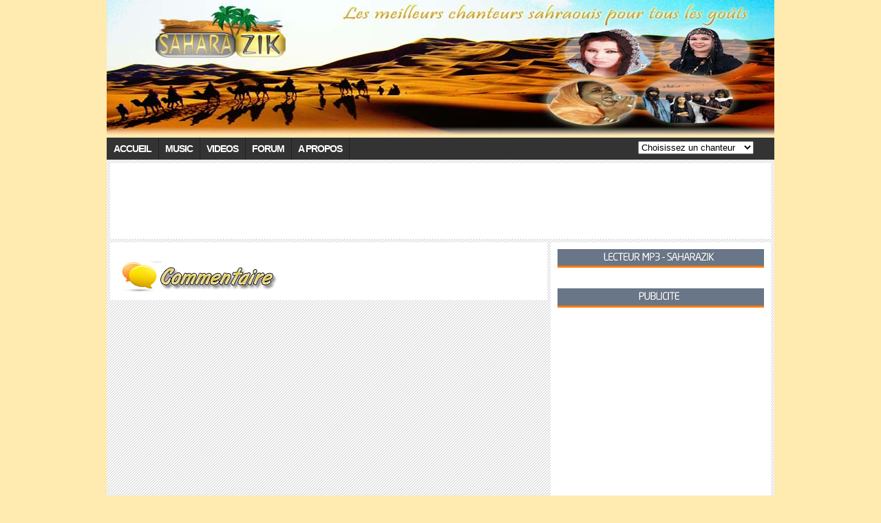

--- FILE ---
content_type: text/html
request_url: http://player.saharazik.com/
body_size: 8660
content:
<!DOCTYPE html PUBLIC "-//W3C//DTD XHTML 1.0 Transitional//EN" "http://www.w3.org/TR/xhtml1/DTD/xhtml1-transitional.dtd">
<html xmlns:fb="http://www.facebook.com/2008/fbml" xmlns="http://www.w3.org/1999/xhtml" xml:lang="fr" lang="fr">
<head>
<script src="http://www.saharazik.com/wimpy.js"></script>
<title>
 </title>
 <meta name='description' content='Ecoute gratuitement la musique védio téléccharger Mp3 sahraoui afrique culture tourisme saharazik'>
<meta http-equiv='Content-Type' content='text/html; charset=iso-8859-1' />
<meta http-equiv='content-language' content='fr' />
<meta name='robots' content='index,follow' />
<meta name='rating' content='general' />
<meta name='author' content='Group SaharaZik' />
<meta name='copyright' content='Copyright © 2006-2011' />
<link rel="stylesheet" type="text/css" href="http://www.saharazik.com/wp-content/themes/saharazik/style.css" media="screen"/>
<link rel="stylesheet" type="text/css" href="http://www.saharazik.com/wp-content/themes/saharazik/a.css" media="screen"/>
<link rel="shortcut icon" href="http://www.saharazik.com/wp-content/themes/saharazik/images/favicon.ico" />
<script type="text/javascript" src="http://www.saharazik.com/wp-content/themes/saharazik/javascripts/dropdown.js"></script>
    <link rel='stylesheet' id='NextGEN-css'  href='http://www.saharazik.com/wp-content/plugins/nextgen-gallery/css/nggallery.css?ver=1.0.0' type='text/css' media='screen' /> 
<link rel='stylesheet' id='shutter-css'  href='http://www.saharazik.com/wp-content/plugins/nextgen-gallery/shutter/shutter-reloaded.css?ver=1.3.0' type='text/css' media='screen' /> 
<script type='text/javascript' src='http://www.saharazik.com/wp-includes/js/l10n.js?ver=20101110'></script> 

<script type='text/javascript'> 
/* <![CDATA[ */
var shutterSettings = {
	msgLoading: "L O A D I N G",
	msgClose: "Click to Close",
	imageCount: "1"
};
/* ]]> */
</script> 
<script type='text/javascript' src='http://www.saharazik.com/wp-content/plugins/nextgen-gallery/shutter/shutter-reloaded.js?ver=1.3.0'></script> 
<script type='text/javascript' src='http://www.saharazik.com/wp-includes/js/jquery/jquery.js?ver=1.4.4'></script> 
<script type='text/javascript' src='http://www.saharazik.com/wp-content/plugins/nextgen-gallery/js/jquery.cycle.all.min.js?ver=2.88'></script> 
<script type='text/javascript' src='http://www.saharazik.com/wp-content/plugins/nextgen-gallery/js/ngg.slideshow.min.js?ver=1.05'></script> 
	<script src="http://www.saharazik.com/wp-content/themes/saharazik/javascripts/cufon-yui.js" type="text/javascript"></script>
	<script type="text/javascript" src="http://www.saharazik.com/wp-content/themes/saharazik/javascripts/Neo_Sans_Std_400.font.js"></script>
	<script type="text/javascript" src="http://www.saharazik.com/wp-content/themes/saharazik/javascripts/fonts.js"></script>
    <script type="text/javascript">
       Cufon.replace('h1');
    </script>
	    <style type="text/css">
    h1 {
      font-size:100%;
      color:#ffffff;
    }
    </style>

<SCRIPT language=javascript type=text/javascript>
<!--

var win=null;
function NewWindow(mypage,myname,w,h,scroll,pos){
if(pos=="random"){LeftPosition=(screen.width)?Math.floor(Math.random()*(screen.width-w)):100;TopPosition=(screen.height)?Math.floor(Math.random()*((screen.height-h)-75)):100;}
if(pos=="center"){LeftPosition=(screen.width)?(screen.width-w)/2:100;TopPosition=(screen.height)?(screen.height-h)/2:100;}
else if((pos!="center" && pos!="random") || pos==null){LeftPosition=0;TopPosition=20}
settings='width='+w+',height='+h+',top='+TopPosition+',left='+LeftPosition+',scrollbars='+scroll+',location=no,directories=no,status=no,menubar=no,toolbar=no,resizable=no';
win=window.open(mypage,myname,settings);}
// -->
</SCRIPT>
<b:if cond='data:blog.pageType == &quot;item&quot;'>
<meta expr:content='data:blog.pageTitle' property='og:title'/>
<meta expr:content='data:blog.url' property='og:url'/>
<b:else/>
<meta expr:content='data:blog.title' property='og:title'/>
<meta expr:content='data:blog.homepageUrl' property='og:url'/>
</b:if>
<meta content='saharazik' property='og:site_name'/>
<meta content='189473691099452' property='fb:app_id'/>
<meta content='saharazik' property='fb:admins'/>
<meta content='article' property='og:type'/> 

</head>
<body>
<div id="fb-root"></div>
<script>
window.fbAsyncInit = function() {
FB.init({
appId : '189473691099452',
status : true, // check login status
cookie : true, // enable cookies to allow the server to access the session
xfbml : true // parse XFBML
});
};
 
(function() {
var e = document.createElement('script');
e.src = document.location.protocol + '//connect.facebook.net/en_US/all.js';
e.async = true;
document.getElementById('fb-root').appendChild(e);
}());
</script>  
<div id="headerwrapper">
<div id="header">
  <div class="logo"></div>
  <!--end: logo-->
  </a>
</div>
  <!--end: header-->
  <div id="menu">
    <div class="left">
<ul>
      <li><a href="http://www.saharazik.com">
        Accueil			</a></li>
		      <li class="page_item"><a href="http://www.saharazik.com/categories-musicales/" title="Les catégories musicales">Music</a>
<ul class="children">
<li class="page_item"><a href="http://www.saharazik.com/last-artistes/" title="12 Dérniers Artistes">Derniers Artistes</a></li>
<li class="page_item"><a href="http://www.saharazik.com/musique-hassani/" title="Musique Hassani">Musique Hassani</a></li>
<li class="page_item"><a href="http://www.saharazik.com/musique-mauritania/" title="Musique Mauritania">Musique Mauritania</a></li>
<li class="page_item"><a href="http://www.saharazik.com/musique-sentimental/" title="Musique Sentimental">Musique Sentimental</a></li>
<li class="page_item"><a href="http://www.saharazik.com/musique-afrique/" title="Musique Afrique">Musique Afrique</a></li>
<li class="page_item"><a href="http://www.saharazik.com/musique-touareg/" title="Musique Touareg">Musique Touarg</a></li>
<li class="page_item"><a href="http://www.saharazik.com/musique-gnawa/" title="Musique Gnawa">Musique Gnawa</a></li>
<li class="page_item"><a href="http://www.saharazik.com/musique-varite/" title="Musique Varite">Musique Varite</a></li>
<li class="page_item"><a href="http://www.saharazik.com/annached/"title=" Annached">Annached</a></li>
<li class="page_item"><a href="http://www.saharazik.com/musique-sudan/" title="Musique Sudan">Musique Sudan</a></li>
<li class="page_item"><a href="http://www.saharazik.com/all-artistes/"  title="Tous les Artistes">Tous les Artistes</a></li>
</ul>
	<li class="cat-item cat-item-32"><a href="http://www.saharazik.tk/video/" title="View all posts filed under Videos">Videos</a>
</li>
        

<li><a href="http://www.saharazik.com/forum">Forum</a></li>

</li>
<li class="page_item page-item-1294"><a href="copyright" title="A propos">A propos</a>
<ul class="children">
	<li class="page_item page-item-1300"><a href="http://www.saharazik.com/contactez-nous" title="Publicité">Publicite</a></li>
	<li class="page_item page-item-1291"><a href="http://www.saharazik.com/contactez-nous" title="Contactez-Nous">Contactez-Nous</a></li>
	<li class="page_item page-item-1297"><a href="http://www.saharazik.com/confidentialite" title="confidentialité">confidentialite</a></li>

	<li class="page_item page-item-794"><a href="http://www.saharazik.com/group-saharazik" title="Group Saharazik">Group Saharazik</a></li>
</ul>
</li>
    </ul>

</div>
    <!--end: left-->
    <div class="right">
  <SELECT 
style=" MARGIN-TOP: 5px; MARGIN-right: 30px;" id="dropdownArtistes" 
onchange="window.open(this.options[this.selectedIndex].value,'_top')"> <OPTION 
  selected value=''>Choisissez un chanteur</OPTION><OPTION value=http://player.saharazik.com/3_MA.html>3 Ma</OPTION><OPTION value=http://player.saharazik.com/Abdelah_Ghania.html>Abdelah Ghania</OPTION><OPTION value=http://player.saharazik.com/Abdenbi_El_Gadari.html>Abdenbi El Gadari</OPTION><OPTION value=http://player.saharazik.com/Abdessalam_Al_Hassanil.html>Abdessalam</OPTION><OPTION value=http://player.saharazik.com/Abodir_Abd_albagi.html>Abodir Abd albagi</OPTION><OPTION value=http://player.saharazik.com/Abrka_ment_Hambara.html>Abrka Mint Hambara</OPTION><OPTION value=http://player.saharazik.com/Abu_Taleb_Abdulkarim.html>Abu T Abdulkarim</OPTION><OPTION value=http://player.saharazik.com/Abuarki_Bakhit.html>Abuarki Bakhit</OPTION><OPTION value=http://player.saharazik.com/Adil_al_kassimi.html>Adil al kassimi</OPTION><OPTION value=http://player.saharazik.com/afrah-tantan.html>Afrah Tantan</OPTION><OPTION value=http://player.saharazik.com/ahel-chirali.html>Ahl Chighali</OPTION><OPTION value=http://player.saharazik.com/ahmadou-ould-abdelkder.html>Ahmadou Abdelkder</OPTION><OPTION value=http://player.saharazik.com/Ahmed_Al_Banna.html>Ahmed Al Banna</OPTION><OPTION value=http://player.saharazik.com/Ahmed_Albkkali.html>Ahmed albkkali</OPTION><OPTION value=http://player.saharazik.com/Ahmed_El_Gabry.html>Ahmed El Gabry</OPTION><OPTION value=http://player.saharazik.com/Ahmed_Mostafa.html>Ahmed Mostafa</OPTION><OPTION value=http://player.saharazik.com/Ahmed-Ould-Elwaled.html>Ahmed Ould Elwaled</OPTION><OPTION value=http://player.saharazik.com/Ahmed_Portsoudan.html>Ahmed Portsoudan</OPTION><OPTION value=http://player.saharazik.com/Ahmed_Sadiq.html>Ahmed Sadiq</OPTION><OPTION value=http://player.saharazik.com/Ahmed_Shawish.html>Ahmed Shawish</OPTION><OPTION value=http://player.saharazik.com/ahmaddou.html>Ahmedou Ould Meidah</OPTION><OPTION value=http://player.saharazik.com/aicha-mint-chikali.html>Aicha Mint Chighaly</OPTION><OPTION value=http://player.saharazik.com/aichata.html>Aichata</OPTION><OPTION value=http://player.saharazik.com/Ajial_Mhamid.html>Ajial Mhamid</OPTION><OPTION value=http://player.saharazik.com/ajyal-almarjan.html>Ajyal Almrjan</OPTION><OPTION value=http://player.saharazik.com/ajyal-assa.html>Ajyal Assa</OPTION><OPTION value=http://player.saharazik.com/Ajyal El_Janoub.html>Ajyal El Janoub</OPTION><OPTION value=http://player.saharazik.com/ajyal-wadnon.html>Ajyal Wadnon</OPTION><OPTION value=http://player.saharazik.com/ould-meylid.html>Aklihid Ould Meilied</OPTION><OPTION value=http://player.saharazik.com/Akrab.html>Akrab</OPTION><OPTION value=http://player.saharazik.com/algadra.html>Algadra</OPTION><OPTION value=http://player.saharazik.com/Alhikaya.html>Alhikaya</OPTION><OPTION value=http://player.saharazik.com/Ali_Farka_Toure_Niafunke.html>Ali Farka Niafunke</OPTION><OPTION value=http://player.saharazik.com/Ali_Farka_Toure_Savane.html>Ali Farka Savane</OPTION><OPTION value=http://player.saharazik.com/Ali_Farka_Toure_Touman_Diabate.html>Ali Farka Toumani</OPTION><OPTION value=http://player.saharazik.com/Ali-Farka-Toure.html>Ali Farka Toure</OPTION><OPTION value=http://player.saharazik.com/Ali_Farka_Toure2.html>Ali Farka Toure 2</OPTION><OPTION value=http://player.saharazik.com/ali-salem.html>Ali Salem</OPTION><OPTION value=http://player.saharazik.com/sarti.html>Ali Sarti</OPTION><OPTION value=http://player.saharazik.com/Ali_Sidah.html>Ali Sidah</OPTION><OPTION value=http://player.saharazik.com/Altaf_Gnawa.html>Altaf Gnawa</OPTION><OPTION value=http://player.saharazik.com/Amadou_and_Mariam.html>Amadou and Mariam</OPTION><OPTION value=http://player.saharazik.com/emmana-mint-bouseyf.html>Amana Mint Boussef</OPTION><OPTION value=http://player.saharazik.com/AMANAR_Alghafiat.html>AMANAR Alghafiat</OPTION><OPTION value=http://player.saharazik.com/Aminatou_Mohamed_Hambara.html>Aminatou M Hambara</OPTION><OPTION value=http://player.saharazik.com/amnat nafro.html>Amnat Nafro</OPTION><OPTION value=http://player.saharazik.com/nagham-al-jadid.html>Angham AlJadid</OPTION><OPTION value=http://player.saharazik.com/Aqub_Mohamed_Hassan.html>Aqub Mohamed</OPTION><OPTION value=http://player.saharazik.com/arafat.html>Arafat Ould El Maidah</OPTION><OPTION value=http://player.saharazik.com/Armik_Gipsy_flame.html>Armik Gipsy flame</OPTION><OPTION value=http://player.saharazik.com/Armik_Isla_Del_Sol.html>Armik Isa del sol</OPTION><OPTION value=http://player.saharazik.com/Armik_Magic_Touch.html>Armik Magic Touch</OPTION><OPTION value=http://player.saharazik.com/Armik_Malaga.html>Armik Malaga</OPTION><OPTION value=http://player.saharazik.com/Armik_Rain_Dancer.html>Armik Rain Dancer</OPTION><OPTION value=http://player.saharazik.com/Armik_Rosas_Del-Amor.html>Armik Rosas Del Amor</OPTION><OPTION value=http://player.saharazik.com/Armik_Rubia.html>Armik Rubia</OPTION><OPTION value=http://player.saharazik.com/Atag_Mustafa.html>Atag-Mustafa</OPTION><OPTION value=http://player.saharazik.com/audio-mix-maurtania.html>Audio mix maurtania</OPTION><OPTION value=http://player.saharazik.com/awlad-aljanob.html>Awlad Aljanob</OPTION><OPTION value=http://player.saharazik.com/awlad-leblade.html>Awlad Leblade</OPTION><OPTION value=http://player.saharazik.com/awzan.html>Awzan</OPTION><OPTION value=http://player.saharazik.com/Awzan_2009.html>Awzan 2009</OPTION><OPTION value=http://player.saharazik.com/Awzan_Tidnit.html>Awzan Tidnit</OPTION><OPTION value=http://player.saharazik.com/Aydomha.html>Aydmoha</OPTION><OPTION value=http://player.saharazik.com/AZAWAD_Live_1999.html>AZAWAD Live 1999</OPTION><OPTION value=http://player.saharazik.com/Aziza_Brahim.html>Aziza Brahim</OPTION><OPTION value=http://player.saharazik.com/Bab_El_Oued.html>Bab El Oued</OPTION><OPTION value=http://player.saharazik.com/baba-old-hambra.html>Baba Ould Hambra</OPTION><OPTION value=http://player.saharazik.com/Bachir_lhaiba.html>Bachir lhaiba</OPTION><OPTION value=http://player.saharazik.com/Groupe_Baladiyate_laayoune.html>Baladiyate laayoune</OPTION><OPTION value=http://player.saharazik.com/Baly_Othmani.html>Baly Othmani</OPTION><OPTION value=http://player.saharazik.com/barou-sall-ndiarou.html>Barou Sal Ndiarou</OPTION><OPTION value=http://player.saharazik.com/Basar-Dikici.html>Basar Dikici</OPTION><OPTION value=http://player.saharazik.com/bayba-et-naama.html>Bayba Naama</OPTION><OPTION value=http://player.saharazik.com/bayba-ould-nana.html>Bayba Ould Nana</OPTION><OPTION value=http://player.saharazik.com/Bayn_Day_w_dkhan.html>Bayn Day w dkhan</OPTION><OPTION value=http://player.saharazik.com/Beethoven.html>Beethoven</OPTION><OPTION value=http://player.saharazik.com/Bekkas_Majid.html>Bekkas Majid</OPTION><OPTION value=http://player.saharazik.com/Instrumental_Music_Best_worldes_hits.html>Best worlds hits</OPTION><OPTION value=http://player.saharazik.com/betty-mint-chweikh.html>Betty Mint Chweikh</OPTION><OPTION value=http://player.saharazik.com/Blank_and_Jones.html>Blank-and-Jones</OPTION><OPTION value=http://player.saharazik.com/boucary-hamdoune.html>Boucary Hamdoune</OPTION><OPTION value=http://player.saharazik.com/Brain_Sync.html>Brain Sync</OPTION><OPTION value=http://player.saharazik.com/Canari_de_Kaolack.html>Canari Kaolack</OPTION><OPTION value=http://player.saharazik.com/Chab_Saad_Ahmed.html>Chab Saad Ahmed</OPTION><OPTION value=http://player.saharazik.com/Chabab_Alkhayma.html>Chabab Alkhayma</OPTION><OPTION value=http://player.saharazik.com/chabab_assa.html>Chabab Assa</OPTION><OPTION value=http://player.saharazik.com/Chabab_Guelmim.html>Chabab Guelmim</OPTION><OPTION value=http://player.saharazik.com/chabab-lmhamid.html>Chabab Lmhamid</OPTION><OPTION value=http://player.saharazik.com/rap-mourtania.html>Chabab mauritania</OPTION><OPTION value=http://player.saharazik.com/chabab-sahra.html>Chabab Sahra</OPTION><OPTION value=http://player.saharazik.com/chababa-smara.html>Chabab Smara</OPTION><OPTION value=http://player.saharazik.com/chabab-tantan.html>Chabab Tantan</OPTION><OPTION value=http://player.saharazik.com/tighmert.html>Chabab tighmert</OPTION><OPTION value=http://player.saharazik.com/chabab-wadnon.html>Chabab Wad Non</OPTION><OPTION value=http://player.saharazik.com/cheradi.html>Charadi Said</OPTION><OPTION value=http://player.saharazik.com/charadi-wadnon.html>Charadi Wadnon</OPTION><OPTION value=http://player.saharazik.com/Chogly.html>Chogly Touareg</OPTION><OPTION value=http://player.saharazik.com/chuirat_adal.html>Chuirat Adal</OPTION><OPTION value=http://player.saharazik.com/chwairattes.html>Chwairattes</OPTION><OPTION value=http://player.saharazik.com/Chwaita.html>Chwaita</OPTION><OPTION value=http://player.saharazik.com/Coumbane_Mint_Ely_Warakane.html>Coumbane M Warakane</OPTION><OPTION value=http://player.saharazik.com/daby-toure.html>Daby Toure</OPTION><OPTION value=http://player.saharazik.com/dare-thiamma-yero-ngoula.html>Dare Thiamma</OPTION><OPTION value=http://player.saharazik.com/Darga.html>Darga</OPTION><OPTION value=http://player.saharazik.com/DESERT_REBEL.html>Desert Rebel</OPTION><OPTION value=http://player.saharazik.com/demi-mnt-abba.html>Dimi Mnt Aba</OPTION><OPTION value=http://player.saharazik.com/Divers.html>Divers</OPTION><OPTION value=http://player.saharazik.com/Djih.html>Djih</OPTION><OPTION value=http://player.saharazik.com/chikh-ould-aba.html>Echeikh Ould Abba</OPTION><OPTION value=http://player.saharazik.com/echeikh-ould-lebyedh.html>Echeikh Ould Lebyed</OPTION><OPTION value=http://player.saharazik.com/Edvard_Grieg.html>Edvard-Grieg</OPTION><OPTION value=http://player.saharazik.com/El_Aaouchak.html>El Aaouchak</OPTION><OPTION value=http://player.saharazik.com/El_Aissaoui.html>El Aissaoui</OPTION><OPTION value=http://player.saharazik.com/El_asri.html.html>El asri</OPTION><OPTION value=http://player.saharazik.com/almarwani.html>El Batoul Marwani</OPTION><OPTION value=http://player.saharazik.com/Algamrani_And_Almarwani.html>El Gamrani & marwani</OPTION><OPTION value=http://player.saharazik.com/algemrani.html>El Gamrani Mustapha</OPTION><OPTION value=http://player.saharazik.com/marjan.html>El Marjan</OPTION><OPTION value=http://player.saharazik.com/El-Amin_Abdul_Ghaffar.html>El-Amin-Abdul-Ghaffar</OPTION><OPTION value=http://player.saharazik.com/Elhadi_Hamid_Wadaljil.html>Elhadi Hamid</OPTION><OPTION value=http://player.saharazik.com/elhawl.html>Elhaw</OPTION><OPTION value=http://player.saharazik.com/Elmoufid.html>Elmoufid</OPTION><OPTION value=http://player.saharazik.com/ali-salem-weld-aolaya.html>Ely Salem Ould Ouleya</OPTION><OPTION value=http://player.saharazik.com/Enigma.html>Enigma</OPTION><OPTION value=http://player.saharazik.com/Ensemble_Djen_Djen.html>Ensemble Djen Djen</OPTION><OPTION value=http://player.saharazik.com/Ensemble_Timawaeny.html>Ensemble Timawaen</OPTION><OPTION value=http://player.saharazik.com/Enya.html>Enya</OPTION><OPTION value=http://player.saharazik.com/Era.html>Era</OPTION><OPTION value=http://player.saharazik.com/Etihad_Asahel.html>Etihad Asahel</OPTION><OPTION value=http://player.saharazik.com/Etran_Finatawa.html>Etran Finatawa</OPTION><OPTION value=http://player.saharazik.com/itihad-sghayer.html>Ettihad Sghayer</OPTION><OPTION value=http://player.saharazik.com/Fewet.html>Fewet</OPTION><OPTION value=http://player.saharazik.com/Gamy_Ely_Salem.html>Gamy Ely Salem</OPTION><OPTION value=http://player.saharazik.com/garmy.html>Garmi Mint Abba</OPTION><OPTION value=http://player.saharazik.com/Gheorghe_Zamfir.html>George Zamfir</OPTION><OPTION value=http://player.saharazik.com/Gnawa_Diffusion.html>Gnawa Diffusion</OPTION><OPTION value=http://player.saharazik.com/Gnawa_Samita.html>Gnawa Samita</OPTION><OPTION value=http://player.saharazik.com/Goksel_Baktagir.html>Goksel Baktagir</OPTION><OPTION value=http://player.saharazik.com/Goksel_Baktagir_et_Ceyhun_celikten.html>Goksel et Ceyhun</OPTION><OPTION value=http://player.saharazik.com/Gourara-algerian.html>Gourara algerian</OPTION><OPTION value=http://player.saharazik.com/Group_Bombino.html>Group Bombino</OPTION><OPTION value=http://player.saharazik.com/Group_Doueh.html>Group Doueh</OPTION><OPTION value=http://player.saharazik.com/Al_Anwar.html>Groupe al anwar</OPTION><OPTION value=http://player.saharazik.com/Groupe_al_badil.html>Groupe al badil</OPTION><OPTION value=http://player.saharazik.com/Groupe_Al_Chawq.html>Groupe al chawq</OPTION><OPTION value=http://player.saharazik.com/Groupe_Al_Wissal.html>Groupe al wissal</OPTION><OPTION value=http://player.saharazik.com/Groupe_Alwahda.html>Groupe Alwahda</OPTION><OPTION value=http://player.saharazik.com/azahar.html>Groupe Azahar</OPTION><OPTION value=http://player.saharazik.com/Groupe_Dakhla.html>Groupe Dakhla</OPTION><OPTION value=http://player.saharazik.com/Groupe_Islmo.html>Groupe Islmo</OPTION><OPTION value=http://player.saharazik.com/jaaba.html>Groupe Jaab</OPTION><OPTION value=http://player.saharazik.com/Mhairiz.html>Groupe Mhairiz</OPTION><OPTION value=http://player.saharazik.com/zayla.html>Groupe Zayla</OPTION><OPTION value=http://player.saharazik.com/guitar-instr.html>Guitar Instr</OPTION><OPTION value=http://player.saharazik.com/Hafid_Al_Mahna.html>Hafid Al Mahna</OPTION><OPTION value=http://player.saharazik.com/hambara.html>Hambara</OPTION><OPTION value=http://player.saharazik.com/Hamid_Lkasri.html>Hamid Lkasri</OPTION><OPTION value=http://player.saharazik.com/Hasna_Becharia.html>Hasna Becharia</OPTION><OPTION value=http://player.saharazik.com/Hasna_El_Becharia_jawhara.html>Hasna Becharia 2</OPTION><OPTION value=http://player.saharazik.com/Hassan_El_Hadad.html>Hassan El Hadad</OPTION><OPTION value=http://player.saharazik.com/Hassan_Hakmoun_The_Gift.html>Hassan Hakmoun</OPTION><OPTION value=http://player.saharazik.com/Hassan_Hakmoun_and_Adam_Rudolph.html>Hassan Hakmoun 2</OPTION><OPTION value=http://player.saharazik.com/Hassan_Hakmoun_Gnawa_Music_Morocco.html>Hassan Hakmoun 3</OPTION><OPTION value=http://player.saharazik.com/Hassan_Hakmoun-Life_Around_The_World.html>Hassan Hakmoun 4</OPTION><OPTION value=http://player.saharazik.com/Hassan_Hakmoun_sprit.html>Hassan Hakmoun 5</OPTION><OPTION value=http://player.saharazik.com/hasan-teliwini.html>Hassan Tyliwiny</OPTION><OPTION value=http://player.saharazik.com/Hayouh.html>Hayouh</OPTION><OPTION value=http://player.saharazik.com/ahjaboha-lmotoakl.html>Hjabouha Elmoutawakil</OPTION><OPTION value=http://player.saharazik.com/Houssaine_Kili.html>Houssaine Kili</OPTION><OPTION value=http://player.saharazik.com/ibrahim_awad.html>Ibrahim Awad</OPTION><OPTION value=http://player.saharazik.com/Ibrahim_Hussein.html>Ibrahim Hussein</OPTION><OPTION value=http://player.saharazik.com/Ibrahim_Khojaly.html>Ibrahim Khojaly</OPTION><OPTION value=http://player.saharazik.com/Ibrahim_Moussa_Aba.html>Ibrahim Moussa Aba</OPTION><OPTION value=http://player.saharazik.com/Ifang_Bondi_Saraba.html>Ifang Bondi Saraba</OPTION><OPTION value=http://player.saharazik.com/IkeWan.html>IkeWan</OPTION><OPTION value=http://player.saharazik.com/Imaran.html>Imaran</OPTION><OPTION value=http://player.saharazik.com/Imawalane.html>Imawalane</OPTION><OPTION value=http://player.saharazik.com/ISHUMAR.html>ISHUMAR</OPTION><OPTION value=http://player.saharazik.com/Ishumar_2-New_Tuareg_Guitars..html>ISHUMAR 2</OPTION><OPTION value=http://player.saharazik.com/Ismail_HssabDaiim.html>Ismail HssabDaiim</OPTION><OPTION value=http://player.saharazik.com/Itbra3.html>Itbra3</OPTION><OPTION value=http://player.saharazik.com/Jaich_Ould_Bado.html>Jaich Ould Bado</OPTION><OPTION value=http://player.saharazik.com/Jamshied_Sharifi.html>Jamshied Sharifi</OPTION><OPTION value=http://player.saharazik.com/Jebiry.html>Jebiry</OPTION><OPTION value=http://player.saharazik.com/Jelly_Cheikh.html>Jelly Cheikh</OPTION><OPTION value=http://player.saharazik.com/kamal.html>Kamal</OPTION><OPTION value=http://player.saharazik.com/Ibrahim_Kashif.html>Kashif Ibrahim</OPTION><OPTION value=http://player.saharazik.com/Kel_Assouf.html>Kel Assouf</OPTION><OPTION value=http://player.saharazik.com/khadija-ment-swayah.html>khadija Mint Swayeh</OPTION><OPTION value=http://player.saharazik.com/Khaira_Arby_Timbuktu_Tarab.html>KHAIRA ARBY TARAB</OPTION><OPTION value=http://player.saharazik.com/Khalid_Bennani.html>Khalid bennani</OPTION><OPTION value=http://player.saharazik.com/lkhalifa.html>Khalifa Ould Aidda</OPTION><OPTION value=http://player.saharazik.com/Khusayfa_maria.html>Khusayfa et maria</OPTION><OPTION value=http://player.saharazik.com/Kidal_2004.html>Kidal-2004</OPTION><OPTION value=http://player.saharazik.com/Klassisk.html>Klassisk</OPTION><OPTION value=http://player.saharazik.com/Kwakib-Tirss.html>Kwakib Tirss</OPTION><OPTION value=http://player.saharazik.com/Lakhdera_Ment_Ahmad_Zeydan.html>Lakhdera Ment  A Zeydan</OPTION><OPTION value=http://player.saharazik.com/laksiba.html>Laksiba</OPTION><OPTION value=http://player.saharazik.com/Lhbib_Elmosaoui.html>Lhbib Elmosaoui</OPTION><OPTION value=http://player.saharazik.com/lkhlifa-bourass.html>Lkhlifa Bourass</OPTION><OPTION value=http://player.saharazik.com/loubaba_mint_el_maidah.html>Loubaba M ElMaidah</OPTION><OPTION value=http://player.saharazik.com/Maadeny_CD_2010.html>Maadeny CD 2010</OPTION><OPTION value=http://player.saharazik.com/Maalem_Benaissa.html>Maalem Benaissa</OPTION><OPTION value=http://player.saharazik.com/Madh_Etijani.html>Madh Etijani</OPTION><OPTION value=http://player.saharazik.com/mahfod-wld-baba-jdo.html>Mahfoud</OPTION><OPTION value=http://player.saharazik.com/Mahfud_Aliyen.html>Mahfud Aliyen</OPTION><OPTION value=http://player.saharazik.com/Mahmoud_Gania.html>Mahmoud Ghania</OPTION><OPTION value=http://player.saharazik.com/Wlad_Bambara.html>Mahmoud Ghania 2</OPTION><OPTION value=http://player.saharazik.com/maalouma.html>Malouma Mint El Maidah</OPTION><OPTION value=http://player.saharazik.com/manalemosh_dibo.html>Manalemosh Dibo</OPTION><OPTION value=http://player.saharazik.com/Maoua.html>Maoua</OPTION><OPTION value=http://player.saharazik.com/Mariem_Hassan_Deseos.html>Mariem H Deseos</OPTION><OPTION value=http://player.saharazik.com/Mariem_Hassan_El_Wali.html>Mariem H El Wali</OPTION><OPTION value=http://player.saharazik.com/Mariem_Hassan_Con_Leyoad.html>Mariem H Leyoad</OPTION><OPTION value=http://player.saharazik.com/Medej_Cantos_Antiguos_Saharauis.html>Mariem H Medej</OPTION><OPTION value=http://player.saharazik.com/Mariem_Hassan_Shouka_2009.html>Mariem H Shouka</OPTION><OPTION value=http://player.saharazik.com/Mark_Knopfler.html>Mark Knopfler</OPTION><OPTION value=http://player.saharazik.com/Maryam_Mursal.html>Maryam Mursal</OPTION><OPTION value=http://player.saharazik.com/messaoud.html>Messaoud</OPTION><OPTION value=http://player.saharazik.com/mima-mnt-dandan.html>Mima Mint Dandany</OPTION><OPTION value=http://player.saharazik.com/mnat-azawan.html>Mnat Azawan</OPTION><OPTION value=http://player.saharazik.com/Modo_Matala.html>Modo Ould Matal</OPTION><OPTION value=http://player.saharazik.com/Mohamed_El_Marrakchi.html>Mohamed el marrakchi</OPTION><OPTION value=http://player.saharazik.com/mohamed-ould-talb.html>Mohamed ould  talb</OPTION><OPTION value=http://player.saharazik.com/ohamed-ould-chiraly.html>Mohamed Ould Chighaly</OPTION><OPTION value=http://player.saharazik.com/Mohamed_Zemrani.html>Mohamed zemrani</OPTION><OPTION value=http://player.saharazik.com/monina.html>Monina</OPTION><OPTION value=http://player.saharazik.com/Mona-mint-dndn.html>Mouna Mint Dan Dan</OPTION><OPTION value=http://player.saharazik.com/Mustafa_Al_Sunni.html>Mustafa Al Sunni</OPTION><OPTION value=http://player.saharazik.com/Mustapha_Baqbou.html>Mustapha Baqbou</OPTION><OPTION value=http://player.saharazik.com/Naama-Mint-Chweykh.html>Naama Mint Chweikh</OPTION><OPTION value=http://player.saharazik.com/NABIL_OTHMANI_Tamghart_in.html>NABIL OTHMANI</OPTION><OPTION value=http://player.saharazik.com/nadi-salam.html>Nadi salam</OPTION><OPTION value=http://player.saharazik.com/najem-3omar.html>Najem omar</OPTION><OPTION value=http://player.saharazik.com/Najm_Allal.html>Najm Allal</OPTION><OPTION value=http://player.saharazik.com/nass-azwan.html>Nass Azwan</OPTION><OPTION value=http://player.saharazik.com/Nass_Marrakech.html>Nass Marrakech</OPTION><OPTION value=http://player.saharazik.com/Njoum_Sakia_Lhamra.html>Njoum Sakia Lhamra</OPTION><OPTION value=http://player.saharazik.com/Nojoum_Bab_Sahra.html>Nojoum Bab Sahra</OPTION><OPTION value=http://player.saharazik.com/Nojoum_Guelmim.html>Nojoum Guelmim</OPTION><OPTION value=http://player.saharazik.com/nouira.html>Nouira</OPTION><OPTION value=http://player.saharazik.com/Noujom_Assa.html>Noujom Assa</OPTION><OPTION value=http://player.saharazik.com/nojoum-boujdour.html>Noujom boujdour</OPTION><OPTION value=http://player.saharazik.com/noura-mint-seymaly.html>Noura Mint Seymali</OPTION><OPTION value=http://player.saharazik.com/Numydia.html>Numydia</OPTION><OPTION value=http://player.saharazik.com/Nuru_Kane.html>Nuru Kane</OPTION><OPTION value=http://player.saharazik.com/Om_Dalila.html>Om Dalila</OPTION><OPTION value=http://player.saharazik.com/Omar-Zouhir.html>Omar zouhir</OPTION><OPTION value=http://player.saharazik.com/ould-maimona.html>Oueld Maimona</OPTION><OPTION value=http://player.saharazik.com/Ouled_Dandani.html>Ouled Dandani</OPTION><OPTION value=http://player.saharazik.com/aolaya.html>Ouleya Mint Amar Tichitt</OPTION><OPTION value=http://player.saharazik.com/oumou-sangare.html>Oumou Sangare</OPTION><OPTION value=http://player.saharazik.com/osman.html>Ousmane Gangue</OPTION><OPTION value=http://player.saharazik.com/Out_of_the_Desert.html>Out of the Desert</OPTION><OPTION value=http://player.saharazik.com/Rachid_Gholam.html>Rachid Gholam</OPTION><OPTION value=http://player.saharazik.com/rachida-talal.html>Rachida Talal</OPTION><OPTION value=http://player.saharazik.com/renovation-ndioum.html>Renovation Ndioum</OPTION><OPTION value=http://player.saharazik.com/Rokia_Bowmboi_Traore.html>Rokia Bowmboi</OPTION><OPTION value=http://player.saharazik.com/Rokia_Traore_Mouneissa.html>Rokia Mouneissa</OPTION><OPTION value=http://player.saharazik.com/Rokia_Traore_Tchamantche.html>Rokia Tchamantche</OPTION><OPTION value=http://player.saharazik.com/Rokia_Traore_Wanita.html>Rokia Wanita</OPTION><OPTION value=http://player.saharazik.com/Saba_Lmatar.html>Sabba Lmatar</OPTION><OPTION value=http://player.saharazik.com/sadoum.html>Sadoum Ould Abba</OPTION><OPTION value=http://player.saharazik.com/sakto.html>Sakto Mint Ahmed Fall</OPTION><OPTION value=http://player.saharazik.com/sami-sarghoui.html>Samy Essarghaoui</OPTION><OPTION value=http://player.saharazik.com/Sandtracks_Tiris.html>Sandtracks Tiris</OPTION><OPTION value=http://player.saharazik.com/saymali-ould-ahmed-fal.html>Seymali ahmed fall</OPTION><OPTION value=http://player.saharazik.com/sidahmed-el-bekaye-ould-awa.html>Sid ahmed el bekaye</OPTION><OPTION value=http://player.saharazik.com/sidati-ould-abba.html>Sidati Ould Abba</OPTION><OPTION value=http://player.saharazik.com/sidi-ahmed-zeidane.html>Sidi Ahmed Zeidane</OPTION><OPTION value=http://player.saharazik.com/One_More_Spring_Aduna.html>Spring Aduna</OPTION><OPTION value=http://player.saharazik.com/Super_Etoile_de_Daka.html>Super Dakar</OPTION><OPTION value=http://player.saharazik.com/Super_Etoile_de_Dakar_2.html>Super Dakar 2</OPTION><OPTION value=http://player.saharazik.com/Tamikrest.html>Tamikrest</OPTION><OPTION value=http://player.saharazik.com/Tartit_Kel_Antessar.html>Tartit Kel Antessar</OPTION><OPTION value=http://player.saharazik.com/Tartite.html>Tartite</OPTION><OPTION value=http://player.saharazik.com/Tarzagh_Othman.html>Tarzagh Othman</OPTION><OPTION value=http://player.saharazik.com/Tayeb_Abdallah.html>Tayeb Abdallah</OPTION><OPTION value=http://player.saharazik.com/Tayeb_Mudesir.html>Tayeb Mudesir</OPTION><OPTION value=http://player.saharazik.com/Terakaft.html>Terakaft</OPTION><OPTION value=http://player.saharazik.com/Tidawt.html>Tidawt</OPTION><OPTION value=http://player.saharazik.com/tinariwen.html>Tinariwen</OPTION><OPTION value=http://player.saharazik.com/Tinariwen_Imidiwan_Companions.html>Tinariwen Imidiwan</OPTION><OPTION value=http://player.saharazik.com/Tinde_du_Tassili_N-Ajjer_Vol_2.html>Tinde du Tassili</OPTION><OPTION value=http://player.saharazik.com/Tis_Ras.html>Tis Ras</OPTION><OPTION value=http://player.saharazik.com/tekeiber-mint-amar-mbareck.html>Tkiber Mint Amar Mbark</OPTION><OPTION value=http://player.saharazik.com/Toumast.html>Toumast</OPTION><OPTION value=http://player.saharazik.com/Various.html>Various</OPTION><OPTION value=http://player.saharazik.com/Varite_Sahraoui_2.html>Varite Sahraoui 2</OPTION><OPTION value=http://player.saharazik.com/Varite_Sahraoui_3.html>Varite Sahraoui 3</OPTION><OPTION value=http://player.saharazik.com/Varite_Sahraoui_4.html>Varite Sahraoui 4</OPTION><OPTION value=http://player.saharazik.com/Varite_Sahraoui_5.html>Varite Sahraoui 5</OPTION><OPTION value=http://player.saharazik.com/varitiesahara.html>Varitie Sahara</OPTION><OPTION value=http://player.saharazik.com/Wald_swayeh.html>Wald swayeh</OPTION><OPTION value=http://player.saharazik.com/Wataniat_Rim.html>Wataniat Rim</OPTION><OPTION value=http://player.saharazik.com/the-officia-2010-fifa-world-cup-anthem.html>World cup 2010</OPTION><OPTION value=http://player.saharazik.com/World_Of_Gnawa.html>World Of Gnawa</OPTION><OPTION value=http://player.saharazik.com/yassine-ould-nana.html>Yassine Ould Nana</OPTION><OPTION value=http://player.saharazik.com/zamour.html>Zamour</OPTION></SELECT>    </div>
    <!--end: right-->
  </div>
  <!--end: menu-->
</div>
<!--end: headerwrapper-->
<div id="wrapper">
<div class="clear"></div>
<div id="contentwide">
<center>
<script type="text/javascript"><!--
google_ad_client = "pub-3203737293382426";
/* 728x90, Êã ÅäÔÇÄåÇ 07/10/09 */
google_ad_slot = "5702024082";
google_ad_width = 728;
google_ad_height = 90;
//-->
</script>
<script type="text/javascript"
src="http://pagead2.googlesyndication.com/pagead/show_ads.js">
</script>
</center>
</div>
<div id="col1">

 <br />
<p align='left'><img alt='' class='icon-action' height='47' src='http://www.saharazik.com/wp-content/themes/saharazik/images/commentaires.gif' width='242'/></p>
<b:if cond='data:blog.pageType == &quot;item&quot;'>
<div><fb:comments width='630' expr:title='data:post.title' expr:url='data:post.url' expr:xid='data:post.id'/></div>
<p></b:if>  
</div>

<div id="sidebar">
  <div class="widget">
  <h3>Lecteur MP3 - SaharaZik</h3>
    <div class="box">
 
</div>
</div>

    <div class="widget">
  <h3>PUBLICITE</h3>
    <div class="box">
<script type="text/javascript"><!--
google_ad_client = "pub-3203737293382426";

/* 300x250, Êã ÅäÔÇÄåÇ 07/09/10 */

google_ad_slot = "5546494038";

google_ad_width = 300;

google_ad_height = 250;

//-->

</script>
</script>
<script type="text/javascript"
src="http://pagead2.googlesyndication.com/pagead/show_ads.js">
</script>
  </div>
   </div>

</div>


<div class="clear"></div><div id="footer"><center><script type="text/javascript"><!--
google_ad_client = "pub-3203737293382426";
/* 728x90, ØªÙ… Ø¥Ù†Ø´Ø§Ø¤Ù‡Ø§ 07/10/09 */
google_ad_slot = "5702024082";
google_ad_width = 728;
google_ad_height = 90;
//-->
</script>
<script type="text/javascript"
src="http://pagead2.googlesyndication.com/pagead/show_ads.js">
</script></center></div></div><div class="footerzWrap"><table  border="0" width="100%" id="table1" cellpadding="5" cellspacing="5"><tr><td width="1%"></td>		<td width="33%"><ul>            <li><a href="http://www.saharazik.com//copyright" target="_self">Ã„ Propos</a></li>            <li><a href="http://www.saharazik.com//contactez-nous" target="_self">Contactez-Nous</a></li>            <li><a href="http://www.saharazik.com//contactez-nous" target="_self">PublicitÃ©</a></li>            <li><a href="http://www.saharazik.com//group-saharazik" target="_self">Group Saharazik</a></li>            <li><a href="http://www.saharazik.com//confidentialite" target="_self">confidentialitÃ©</a></li>            <li><a href="http://www.saharazik.com//contactez-nous" target="_self">Contactez-Nous</a></li>			<li><a href="http://www.saharazik.com//contactez-nous" target="_self">PublicitÃ©</a></li>			<li><a href="http://www.saharazik.com//contactez-nous" target="_self">Contactez-Nous</a></li>						</ul></td>			<td width="33%"> <ul>            <li><a href="http://www.saharazik.com//musique-hassani/" target="_self">Musique Hassani</a></li>            <li><a href="http://www.saharazik.com//musique-mauritania/" target="_self">Musique Mauritania</a></li>			<li><a href="http://www.saharazik.com//musique-afrique/" target="_self">Musique Afrique</a></li>			<li><a href="http://www.saharazik.com//musique-touarg/" target="_self">Musique Touarg</a></li>			<li><a href="http://www.saharazik.com//musique-varite/" target="_self">Musique Varite</a></li>            <li><a href="http://www.saharazik.com//annached/" target="_self">Annached</a></li>			<li><a href="http://www.saharazik.com//musique-gnawa/" target="_self">Musique Gnawa</a></li>			<li><a href="http://www.saharazik.com//musique-sudan/" target="_self">Musique Sudan</a></li>						</ul></td>		<td width="33%"><ul class="footerzList">        	<li id="footerz-facebook"><a target="_blank" href="http://www.facebook.com/pages/Saharazik/168243386557673">SaharaZik sur Facebook</a></li>        	<li id="footerz-twitter"><a target="_blank" href="https://twitter.com/saharazik">SaharaZik sur Twitter</a></li>        </ul></td></tr></table>	</div><div class="clear"></div><div id="footer">  <div class="left">            Copyright    &copy;        <a href="http://www.saharazik.com" rel="bookmark">    Group SaharaZik    </a> &middot;    All rights reserved  </div>  <div class="right">    <ul>	      <li class="facebook"><a href="http://www.facebook.com/saharazik">		FACEBOOK	  </a></span>      <li class="footerrss"><a href="http://www.saharazik.com/feed/">        RSS feed        </a></span>      <li class="footerrss"><a href="http://www.saharazik.com/comments/feed/">        Comments        </a></span>    </ul>  </div><div class="clear"></div><script type='text/javascript' src='http://www.saharazik.com/wp-includes/js/jquery/jquery.js?ver=1.10.2'></script>
<script type='text/javascript' src='http://www.saharazik.com/wp-includes/js/jquery/jquery-migrate.min.js?ver=1.2.1'></script>
<script type='text/javascript'>
/* <![CDATA[ */
var photocrati_ajax = {"url":"http:\/\/www.saharazik.com\/photocrati_ajax","wp_site_url":"http:\/\/www.saharazik.com","wp_site_static_url":"http:\/\/www.saharazik.com"};
/* ]]> */
</script>
<script type='text/javascript' src='http://www.saharazik.com/wp-content/plugins/nextgen-gallery/products/photocrati_nextgen/modules/ajax/static/ajax.js?ver=3.6.1'></script>
<script type='text/javascript' src='http://www.saharazik.com/wp-content/plugins/nextgen-gallery/products/photocrati_nextgen/modules/frame_communication/static/frame_event_publisher.js?ver=3.6.1'></script>

<!-- AddThis Button Begin -->
<script type="text/javascript">var addthis_product = 'wpp-261';
var addthis_config = {"data_track_clickback":true};</script><script type="text/javascript" src="//s7.addthis.com/js/250/addthis_widget.js#pubid=ra-4e0b79f868124e0f"></script><!-- begin visitor maps  -->
<script type="text/javascript">
//<![CDATA[
function wo_map_console(url) {
  window.open(url,"wo_map_console","height=650,width=800,toolbar=no,statusbar=no,scrollbars=yes").focus();
}
//]]>
</script>
<!-- end visitor maps -->
<div id="su-footer-links" style="text-align: center;"></div></body></html>

--- FILE ---
content_type: text/html; charset=utf-8
request_url: https://www.google.com/recaptcha/api2/aframe
body_size: 248
content:
<!DOCTYPE HTML><html><head><meta http-equiv="content-type" content="text/html; charset=UTF-8"></head><body><script nonce="snG9tYrEGTmwU8s4rnVzBA">/** Anti-fraud and anti-abuse applications only. See google.com/recaptcha */ try{var clients={'sodar':'https://pagead2.googlesyndication.com/pagead/sodar?'};window.addEventListener("message",function(a){try{if(a.source===window.parent){var b=JSON.parse(a.data);var c=clients[b['id']];if(c){var d=document.createElement('img');d.src=c+b['params']+'&rc='+(localStorage.getItem("rc::a")?sessionStorage.getItem("rc::b"):"");window.document.body.appendChild(d);sessionStorage.setItem("rc::e",parseInt(sessionStorage.getItem("rc::e")||0)+1);localStorage.setItem("rc::h",'1768764616838');}}}catch(b){}});window.parent.postMessage("_grecaptcha_ready", "*");}catch(b){}</script></body></html>

--- FILE ---
content_type: text/css
request_url: http://www.saharazik.com/wp-content/themes/saharazik/style.css
body_size: 4980
content:
/* 	Theme Name: saharazik		Theme URL: http://saharazik.com/	Description: A premium theme designed by <a href="http://saharazik.com/">Theme saharazik</a>.	Author: Roy Guan	Author URI: http://saharazik.com/ 	Version: 1.0	Tags:  three-columns, advertise-ready, widget-ready, advanced-theme-options*//********************	RESET		   ********************/body,div,dl,dt,dd,ul,ol,li,h1,h2,h3,h4,h5,h6,pre,form,fieldset,input,textarea,p,blockquote,th,td { 	margin: 0px;	padding: 0px;	}table {	border-collapse: collapse;	border-spacing: 0px;	}fieldset,img { 	border: 0px;	}address,caption,cite,code,dfn,em,strong,th,var {	font-style: normal;	font-weight: normal;	}ol,ul {	list-style: none;	}	caption,th {	text-align: left;	}h1,h2,h3,h4,h5,h6 {	font-size: 100%;	font-weight: normal;	}q:before,q:after {	content: '';	}abbr,acronym { 	border: 0px;	}.clear{ 	clear: both;	}.right { 	float: right;	}.left { 	float: left; 	}/********************	GLOBAL		   *********************/
body {	background: #FFEAB0;	width: 100%;	font: 12px/17px Trebuchet MS, Arial, Helvetica, sans-serif;	color: #222222;	}input {	font-family: Arial, Helvetica, sans-serif;	}#wrapper {	background: #FFFFFF url(images/hatch.gif) repeat;	width: 960px;	margin: 0px auto 0px auto;	padding: 0px 5px 5px 5px;	}	/********************	HYPERLINKS	   *********************/a, a:visited, a:active {	color: #333333;	text-decoration: none;	}a:hover {	color: #F97C00;	text-decoration: underline;	}a img {	border: none;	}a:focus, a:hover, a:active {	outline: none;	}	/********************	SEARCH FORM	   *********************/#searchform {	margin: 0px;	padding: 0px;	}.searchinput {	float: right;	background: #FFFFFF;	width: 130px;	height: 15px;	margin: 6px 0px 0px 0px;	padding: 3px 3px 2px 3px;	font-size: 12px;	color: #666666;	border: none;	}.searchsubmit {	float: right;	background: #FFFFFF url(images/searchbg.gif) repeat-x;	height: 20px;	margin: 6px 5px 0px 3px;	padding: 2px 2px 2px 2px;	border: none;	color: #333;	letter-spacing: -1px;	font-weight: bold;	}/********************	HEADER		   *********************/
#headerwrapper {	background:none;	width: 970px;	margin: 0px auto 0px auto;	padding: 0px;	}
#header {	background: url(images/bg.jpg) no-repeat; width: 100%;	height: 200px;	}
.ad468x60 {	float: right;	width: 468px;	height: 60px;	margin: 10px 0px 0px 0px;	padding: 0px;	}
.ad468x60 img {	border: none;	}
/********************	MENU		   *********************/
#menu {	background: #333333;	width: 970px;	height: 32px;	margin: 0px auto 0px auto;	}
#menu ul {	float: left;	list-style: none;	margin: 0px 0px 0px 1px;	padding: 0px;	}
#menu li {	float: left;	list-style: none;	border-right: 1px solid #222222;	}
#menu ul li {	margin: 0px 0px 0px -1px;	list-style: none;	border-right: 1px solid #222222;	}
#menu li a, #menu li a:link, #menu li a:visited {	margin: 0px;	padding: 8px 10px 7px 10px;	color: #FFFFFF;	display: block;	font-size: 1.2em;	font-weight: bold;	font-family: helvetica, arial;	letter-spacing: -1px;	text-transform: uppercase;	}
#menu li a:hover, #menu li a:active {	background: #F97C00;	margin: 0px;	padding: 8px 10px 7px 10px;	color: #FFFFFF;	display: block;	text-decoration: none;	border-bottom: none;	}
#menu li li a, #menu li li a:link, #menu li li a:visited {	background: #333333;	opacity: .90;	filter: alpha(opacity=90);	width: 140px;	float: none;	margin: 0px;	padding: 8px 10px 7px 10px;	color: #FFFFFF;	border-bottom: 1px solid #222222;	border-left: 1px solid #222222;	border-right: 1px solid #222222;	}#menu li li a:hover, #menu li li a:active {	background: #F97C00;	padding: 8px 10px 7px 10px;	color: #FFFFFF;	border-bottom: 1px solid #222222;	border-left: 1px solid #222222;	border-right: 1px solid #222222;	}#menu li ul {	z-index: 9999;	position: absolute;	height: auto;	width: 162px;	margin: 0px 0px 0px -1px;	padding: 0px;	left: -999em;	border-top: 1px solid #222;	}#menu li li {	border: none;	margin: 0px;	}#menu li ul a {	width: 120px;	}#menu li ul a:hover, #menu li ul a:active {	}#menu li ul ul {	margin: -34px 0px 0px 161px;	padding: 0px;	border-top: 1px solid #222;	}#menu li:hover ul ul, #menu li:hover ul ul ul, #menu li.sfhover ul ul, #menu li.sfhover ul ul ul {	left: -999em;	}#menu li:hover ul, #menu li li:hover ul, #menu li li li:hover ul, #menu li.sfhover ul, #menu li li.sfhover ul, #menu li li li.sfhover ul {	left: auto;	}#menu li:hover, #menu li.sfhover {	position: static;	}/********************	HOMEPAGE	   *********************/#col1 {	background: #FFFFFF;	float: left;	width: 615px;	margin: 5px 0px 0px 0px;	padding: 10px;	}	/**********************	FEATURED BLOCK   ***********************/#featuredcontent {	width: 615px;	height: 250px;	margin: 0px;	}/********************	COLUMNS	   *********************/#contentwide {	background: #FFFFFF;	float: left;	width: 940px;	margin: 5px 0px 0px 0px;	padding: 10px;	}	.catbox {	width: 298px;	padding: 0px 10px 0px 10px;	border-right: 1px dashed #CCCCCC;	}	.postbox1 {	width: 140px;	margin: 0px 0px 5px 0px;	padding: 0px;	}.postbox2 {	width: 140px;	margin: 0px 0px 5px 0px;	padding: 0px 0px 0px 13px;	}.postbox1 img, .postbox2 img {	padding: 5px;	border: 1px solid #F0F0F0;	} #contentleft {	float: left;	width: 298px;	padding: 0px 10px 0px 0px;	border-right: 1px dashed #CCCCCC;	}	#contentright {	float: left;	width: 295px;	padding: 0px 0px 0px 10px;	}#contentwide h2, #contentleft h2, #contentright h2, .postbox h2 {	margin: 5px 0px 5px 0px;	font-size: 12px;	font-weight: bold;	}#contentwide ul {	margin: 10px 0px 0px 0px;	padding: 10px 0px 0px 0px;	border-top: 1px dashed #CCCCCC;	}	#contentleft ul, #contentright ul {	margin: 0px 0px 20px 0px;	padding: 10px 0px 5px 0px;	border-top: 1px dashed #CCCCCC;	border-bottom: 1px dashed #CCCCCC;	}	#contentwide li, #contentleft li, #contentright li {	background: #FFFFFF url(images/arrow.gif) no-repeat 1px 4px;	padding: 0px 0px 5px 10px;	}#contentwide li a, #contentleft li a, #contentright li a {	}.category {	background: #FFFFFF;	margin: 3px 0px 7px 0px;	line-height: 20px;	}.category a {	background: url(images/bluestar.gif) no-repeat 0px 2px;	padding: 3px 5px 3px 20px;	color: #F97C00 !important;	font-size: 1.2em;	font-weight: bold;	font-family: helvetica, arial;	letter-spacing: -1px;	text-transform: uppercase;	}	.thumb img{	padding: 5px;	border: 1px solid #e9e9e9;	}/********************	CONTENT		   *********************/#content {	background: #FFFFFF;	float: left;	width: 615px;	margin: 5px 0px 0px 0px;	padding: 10px;	color: #333333;	}	#fullcontent {	background: #FFFFFF;	float: left;	width: 940px;	margin: 5px 0px 0px 0px;	padding: 10px;	color: #333333;	}	.h2title {	font-size: 16px;	font-weight: bold;	padding: 5px 0px 10px 0px;	border-bottom: 1px dashed #CCCCCC;	}.singletitle {	font-size: 16px;	font-weight: bold;	padding: 5px 0px 0px 0px;	}.byline {	height: 14px;	margin: 5px 0px 0px 0px;	padding: 0px 0px 5px 0px;	color: #666666;	font-size: 11px;	line-height: 14px;	text-transform: uppercase;	border-bottom: 1px dashed #CCCCCC;	}	.author a {	color: #666666;	}.comments {	background: #F97C00;	margin: 0px 0px 0px 5px;	padding: 0px 2px 0px 2px;	color: #FFFFFF;	font-weight: bold;	}.comments a {	color: #FFFFFF !important;	text-decoration: none !important;	}	.postnav {	padding: 7px 0px 7px 0px;	border-top: 1px dashed #CCCCCC;	}.postnav a {	color: #333333;	}.postnav a:hover {	color: #F97C00;	}	.postnav .left {	width: 280px;	text-align: left;	}	.postnav .right {	width: 280px;	text-align: right;	}	.previouspost {	font-size: 11px;	font-weight: bold;	color: #333333;	text-transform: uppercase;	}.nextpost {	font-size: 11px;	font-weight: bold;	color: #333333;	text-transform: uppercase;	text-align: right;	}.previouspost a:hover, nextpost a:hover {	text-decoration: underline;	}	/********************	ENTRY		   *********************/.entry {	margin: 10px 0px 0px 0px;	padding: 0px;	color: #444444;	line-height: 1.4em;	}	.entry p {	padding-bottom: 10px;	}	.entry strong {	font-weight: bold;	}	.entry h1 {	font-size: 20px;	font-weight: bold;	padding: 0px 0px 7px 0px;	}	.entry h2 {	font-size: 18px;	font-weight: bold;	margin: 0px !important;	padding: 0px 0px 7px 0px !important;	border: none !important;	}	.entry h3 {	font-size: 16px;	font-weight: bold;	padding: 0px 0px 7px 0px;		}	.entry h4 {	font-size: 14px;	font-weight: bold;	padding: 0px 0px 7px 0px;	}	.entry h5 {	font-size: 13px;	font-weight: bold;	padding: 0px 0px 7px 0px;	}	.entry h6 {	font-size: 12px;	font-weight: bold;	padding: 0px 0px 7px 0px;	}	.entry a {	color: #1D6B9D;	}	.entry a:hover {	color: #F97C00;	text-decoration: underline;	}	.entry a img {	border: none;	}	.entry ul {	padding-bottom: 10px;	list-style: none;	}.entry ol {	padding-bottom: 10px;	list-style: decimal inside;	}	.entry ul li {	background: url(images/arrow.gif) no-repeat 3px 6px;	padding: 3px 0px 3px 13px;	font-size: 12px;	line-height: 15px;	color: #4C4C4C;	}	.entry li a {	color: #333333;	}.entry li ul {	margin: 0px;	padding: 0px;	}.page {	background: #fff;	margin: 10px 0px 0px 0px;	}.entry del {	text-decoration: line-through;	color: #AAAAAA;	}.entry ins {	text-decoration: underline;	font-weight: bold;	}	.entry code {	display: block;	background: #EEEEEE;	margin: 0px 0px 20px 0px;	padding: 10px;	font-size: 12px;	color: #444444;	border: 1px solid #E6E6E6;	}.entry blockquote {	display: block;	background: #E9F8FB;	margin: 0 0 20px 0;	padding: 10px 10px 10px 10px;	color: #366799;	border: 1px solid #CFDEE1;	}.entry blockquote blockquote {	margin: 0;	padding: 0 0 0 20px;	color: #555555;	font-size: 12px;	font-style: italic;	font-weight: normal;	border: none;	}/********************	ARCHIVE		   *********************/.archive {	margin: 15px 0px 0px 0px;	padding: 0px;	border-bottom: 1px dashed #CCCCCC;	}	.archive h2 {	margin: 0px 0px 10px 0px;	padding: 0px;	font-size: 16px;	font-weight: bold;	}	.archiveright {	width: 503px;	}.archivetitle {	color: #F97C00;	text-transform: uppercase;	letter-spacing: -1px;	}	.postmeta	{	margin: 10px 0px 10px 0px;	font-size: 11px;	text-transform: uppercase;	}.postmeta strong {	background: #1D6B9D;	padding: 0px 2px 0px 2px;	font-weight: bold;	color: #FFFFFF;	}.postmeta span {	background: #F97C00;	margin: 0px 0px 0px 10px;	padding: 0px 2px 0px 2px;	font-weight: bold;	color: #FFFFFF;	}	.postmeta a {	color: #333333;	text-decoration: none;	}	.postmeta a:hover {	color: #F97C00;	text-decoration: underline;	}/********************	IMAGES		   *********************/.aligncenter, div.aligncenter {	display: block;	margin-left: auto;	margin-right: auto;	}.wp-caption {	background-color: #F3F3F3;	margin: 0px 10px 10px 0px;	padding: 4px 0px 0px 0px;	text-align: center;	overflow: hidden;	}.wp-caption img {	margin: 0px;	padding: 0px;	border: 0px none;	}.wp-caption p.wp-caption-text {	padding: 3px;	margin: 0px;	font-style: italic;	color: #888888;	}p img {	padding: 0;	max-width: 100%;	}img.centered {	display: block;	margin-left: auto;	margin-right: auto;	}img.alignright {	padding: 0px;	margin: 0px 0px 10px 10px;	display: inline;	}img.alignleft {	padding: 0px;	margin: 0px 10px 10px 0px;	display: inline;	}.alignright {	float: right	}.alignleft {	float: left	}/********************	SIDEBAR		   *********************/#sidebar {	background: none;	float: right;	width: 320px;	margin: 5px 0px 0px 0px;	padding: 0px;	}	#sidebar .ad300x250 {	margin-bottom: 5px; 	}	#sidebarad {	background: #FFFFFF;	float: right;	width: 320px;	margin: 5px 0px 0px 0px;	padding: 0px;}.box {	margin: 5px 0px 10px 0px;	padding: 0px;	background: #FFFFFF;	color: #333333;	line-height: 18px;	}	.widget {	background: #FFFFFF;	margin: 0px;	padding: 10px;	}.widget ul{	margin: 0px;	padding: 0px;	}.widget ul li {	list-style: none;	margin: 0px;	padding: 5px 0px 5px 0px;	border-bottom: 1px dotted #CCCCCC;	}.widget li ul {	}.widget li li {	}.widget h3 {	margin: 0px;	padding: 5px 5px 5px 0px;	background: #697687;		color: #fff;		text-align : center;		text-transform: uppercase;	font-size: 1.2em;	font-weight: bold;	font-family: helvetica, arial;	letter-spacing: -1px;	border-bottom: 3px solid #F97C00;		text-shadow: 1px 2px 1px rgba(0, 0, 0, 0.5);	}.ad300x250 {	background: #FFFFFF;	width: 300px;	height: 250px;	margin: 0px;	padding: 10px;	}.ad300x250 img {	border: none;	}/****************** *	SUBSCRIBE	  * ******************/ .subscribe {	margin: 0px 0px 10px 0px;	padding: 0px;	}.rss {	padding-left: 24px !important;	background: #FFFFFF url(images/rss.gif) no-repeat 0px 4px;}.twitter {	padding-left: 24px !important;	background: #FFFFFF url(images/twitter.gif) no-repeat 0px 4px;}/********************   CALENDER	   *********************/#wp-calendar th {	background: #FFFFFF;	margin: 5px 0px 0px 0px;	font-weight: bold;	text-align: center;	text-transform: capitalize;	color: #666;	}	#wp-calendar caption {	font-size: 13px;	font-weight: bold;	text-align: center;	color: #666666;	padding: 0px 5px 5px 5px;	margin: 2px 0px 2px 0px;	border-bottom: 1px dotted #CCCCCC;	}#wp-calendar td {	color: #666666;	letter-spacing: normal;	padding: 2px 0px;	text-align: center;	}#wp-calendar #today {	background: #F97C00;	color: #FFFFFF;	}	#wp-calendar {	empty-cells: show;	font-size: 12px;	margin: 0px;	width: 100%;	}/********************	COMMENTS	   *********************/.comments-box {	padding: 20px 0px 0px 0px;	border-top: 1px dashed #CCCCCC;	}.comments-box img {	}.comments-box h3 {	margin: 0px;	padding: 0px;	font-size: 16px;	font-weight: bold;	letter-spacing: -1px;	color: #F97C00;	}#respond {	background: #FFFFFF;	margin: 10px 0px 0px 0px;	padding: 5px;	}#respond p {	color: #777777;	margin: 0px;	}.cancel-comment-reply {	padding: 5px 0px 0px 0px;	font-size: 11px;	}.cancel-comment-reply a {	color: #000000;	}.cancel-comment-reply a:hover {	color: #F97C00;	} .text {	border: 1px solid #DDDDDD;	padding: 2px;	color: #777777;	width: 200px;	}/*************************	COMMENT FRAMEWORK	**************************/ol.commentlist a:link {	text-decoration: none;	}ol.commentlist li div.vcard cite.fn a.url:hover {	text-decoration: none;	}ol.commentlist {	margin: 15px 0px 0px 0px;	padding: 0px;	background: #FFFFFF;	}ol.commentlist li {	margin: 0px 0px 10px 0px;	padding: 10px;	list-style-type: none;	border: 1px dotted #CCCCCC;	}ol.commentlist li.alt {	}ol.commentlist li.bypostauthor p {	}ol.commentlist li.byuser {	}ol.commentlist li.comment-author-admin {	}ol.commentlist li.comment {	}ol.commentlist li div.comment-author {	}ol.commentlist li div.vcard {	}ol.commentlist li div.vcard cite.fn {	font-style: normal;	font-weight: bold;	}ol.commentlist li div.vcard cite.fn a.url {	color: #222222;	}ol.commentlist li div.vcard img.avatar {	float: left;	margin: 0px 10px 5px 0px;	}ol.commentlist li div.vcard img.avatar-32 {	padding: 4px;	background: #FFFFFF;	border: 1px solid #F0F0F0;	}ol.commentlist li div.vcard img.photo {	padding: 4px;	background: #FFFFFF;	border: 1px solid #F0F0F0;	}ol.commentlist li div.vcard span.says {	color: #888888;	}ol.commentlist li div.commentmetadata {	}ol.commentlist li div.comment-meta {	margin: 3px 0px 0px 0px;	font-size: .9em;	}ol.commentlist li div.comment-meta a {	color: #AAAAAA;	text-decoration:none;	}ol.commentlist li p {	margin: 30px 0px 0px 0px;	line-height: 1.4em;	}ol.commentlist li ul {	}ol.commentlist li div.reply {	margin: 10px 0px 0px 0px;	line-height: 18px;	}ol.commentlist li div.reply a {	background: #FFFFFF;	height: 16px;	font-size: 10px;	color: #1D6B9D !important;	text-transform: uppercase;	}ol.commentlist li div.reply a:hover {	color: #F97C00 !important;	text-decoration: none;	}ol.commentlist li ul.children {	}ol.commentlist li ul.children li {	margin: 10px 0px 0px 0px;	background: #FFFFFF;	border: 1px dotted #CCCCCC;	}ol.commentlist li ul.children li li.alt {	background: #FFFFFF;	}ol.commentlist li ul.children li.bypostauthor {	}ol.commentlist li ul.children li.byuser {	}ol.commentlist li ul.children li.comment {	}ol.commentlist li ul.children li.comment-author-admin {	}ol.commentlist li ul.children li.depth-2 {	}ol.commentlist li ul.children li.depth-3 {	}ol.commentlist li ul.children li.depth-4 {	}ol.commentlist li ul.children li.depth-5 {	}ol.commentlist li ul.children li.odd {	}ol.commentlist li.even {	}ol.commentlist li.odd {	}ol.commentlist li.parent {	}ol.commentlist li.pingback {	}ol.commentlist li.thread-alt {	}ol.commentlist li.thread-even {	}ol.commentlist li.thread-odd {	}/********************	COMMENT FORM   *********************/#commentform {	}#commentform input {	width: 210px;	margin: 7px 3px 0px 0px;	padding: 5px;	font-size: 12px;	border: 1px solid #DDDDDD;	}#commentform .author, #commentform .email, #commentform .url {	padding: 3px 3px 3px 5px;	background: #FFFFFF;	color: #999999;	font-style: italic;	}#commentform textarea {	width: 75%;	height: 100px;	margin: 7px 0px 0px 0px;	padding: 2px;	font: Arial, Helvetica, sans-serif;	font-size: 12px;	border: 1px solid #DDDDDD;	}#commentform .submit {	background: #F97C00;	width: 120px;	margin: 7px 0px 0px 0px;	padding: 4px;	color: #FFFFFF;	font-weight: bold;	border: 1px solid #DDDDDD;	}/********************	NAVIGATION	   *********************/.navigation {	margin: 5px 0px 10px 0px;	padding: 5px 0px;	font-size: 11px;	font-weight: bold;	text-transform: uppercase;}.navigation a {	background: #F97C00;	padding: 3px 5px;	color: #FFFFFF !important;	text-decoration: none !important;}
/*******************	FOOTER		  ********************/ 
#footer {	background: #fff;	margin: 5px 0px 0px 0px;	padding: 7px;	color: #333333;	font-size: 11px;	line-height: 20px;	text-transform: uppercase;	}
#footer a {	}
#footer a:hover {	border-bottom: none;	}	
#footer ul {	float: left;	list-style: none;	margin: 0px 0px 0px 1px;	padding: 0px;	}
#footer li {	float: left;	list-style: none;	margin: 1px 5px 0px 0px;	padding: 0px;	text-transform: uppercase;	}
#footer ul li {	list-style: none;	margin: 0px 5px 0px 0px;	padding: 0px;	}
#footer li a, #topnav li a:link, #topnav li a:visited {	display: block;	margin: 0px;	padding: 3px;	color: #333333;	}
#footer li a:hover, #topnav li a:active {	display: block;	background: #F97C00;	margin: 0px;	padding: 3px;	color: #fff;	text-decoration: none;	border-bottom: none;	}
#footer li li a, #topnav li li a:link, #topnav li li a:visited {	float: none;	background: #FFFFFF;	width: 130px;	margin: 0px;	padding: 3px;	color: #111111;	border-bottom: 1px solid #DDDDDD;	border-left: 1px solid #DDDDDD;	border-right: 1px solid #DDDDDD;	}
#footer li li a:hover, #topnav li li a:active {	background: #F97C00;	color: #FFFFFF;	padding: 3px;	}
.footerrss {	margin: 0px 0px 0px 15px;	padding: 0px 0px 0px 13px !important;	background: #fff url(images/rss-small.gif) no-repeat 0px 5px;	}
.footerrss a, .footer a:visited {	background: #FFFFFF !important;	color: #333333 !important;	}
.footerrss a:hover {	color: #F97C00 !important;	}
#bottom {	width: 970px;	margin: 10px auto 10px auto;	text-align: right;	line-height: 17px;	color: #FFFFFF;	font-size: 11px;	text-transform: uppercase;	}#bottom a {	color: #FFFFFF;	}		.facebook{	margin: 0px 0px 0px 15px;	padding: 0px 0px 0px 13px !important;	background: #fff url(images/facebook.gif) no-repeat 0px 5px;	}	
.facebook a, .footer a:visited {	background: #FFFFFF !important;		color: #333333 !important;	}	
.facebook a:hover {	color: #F97C00 !important;	}
#footers {	background: #DDDDDD;	margin: 5px 0px 0px 0px;	padding: 7px;	color: #fff;	font-size: 11px;	line-height: 20px;	text-transform: uppercase;	}	.ombre{    background: url(images/ombre.gif) no-repeat bottom right;} 	
.footerzWrap {	background: #fff url(http://www.saharazik.com//wp-content/themes/saharazik/images/bg-footerr.png) repeat-x;		font-size: 1em;	margin: 0;	text-shadow: 1px 2px 1px rgba(0, 0, 0, 0.5);	}	
.footerzWrap a{	color: #fff !important;	font-size: 1.1em;	margin: 0 auto;	text-decoration: none;		}
.footerzWrap a:hover{	color: #fff !important;	text-decoration: underline;		}	
ul.footerzList li#footerz-facebook a{	background: url(http://www.saharazik.com//wp-content/themes/saharazik/images/footer-facebook.png) no-repeat center center;	display: block;	height: 65px;	margin: 0 0 10px;	overflow: hidden;	text-indent: -9999px;	width: 285px;		}	
ul.footerzList li#footerz-twitter a{	background: url(http://www.saharazik.com//wp-content/themes/saharazik/images/footer-twitter.png) no-repeat center center;	display: block;	height: 65px;	margin: 10px 0;	overflow: hidden;	text-indent: -9999px;	width: 285px;		}

.titleo {
background:url(images/titleo.jpg);
color:#ffffff;
border:1px dotted;
font-size:17px;
width:100%;
height:23px;
font-weight: bold;
text-align:left;

}

.fcat {
float: left;
text-align: center;
padding: 5px 1px 1px 5px;
}

DIV#artist DIV#details {
	MARGIN: 0px 20px; WIDTH: 600px; DISPLAY: block; CLEAR: both
}
DIV#artist DIV#details DIV.artistInfo {
	WIDTH: 600px; DISPLAY: block; CLEAR: both
}
DIV#artist DIV#details H3 {
	TEXT-INDENT: 8px; MARGIN: 5px 0px; WIDTH: 600px; DISPLAY: block; BACKGROUND: url(http://www.mz-img.com/imgs/bullet-light-blue.gif) no-repeat left 13px; HEIGHT: 25px; COLOR: #235e95; FONT-SIZE: 1.2em
}
DIV#artist DIV#details H3.artistName {
	TEXT-TRANSFORM: uppercase; TEXT-INDENT: 0px; MARGIN-BOTTOM: 15px; BACKGROUND: url(http://www.mz-img.com/imgs/title-shadow.png) no-repeat left bottom
}
DIV#artist DIV#details DIV.thumbWrap {
	POSITION: relative; PADDING-BOTTOM: 3px; MARGIN: 0px; PADDING-LEFT: 3px; WIDTH: 140px; PADDING-RIGHT: 3px; DISPLAY: inline !important; BACKGROUND: url(http://www.mz-img.com/imgs/thumb-frame-big.gif) no-repeat; FLOAT: left; HEIGHT: 180px; OVERFLOW: hidden !important; TEXT-DECORATION: none; PADDING-TOP: 3px
}
DIV#artist DIV#details DIV.thumbWrap {
	MARGIN: 0px 5px 0px auto; WIDTH: 134px; HEIGHT: 174px
}
DIV#artist DIV#details DIV.artistBio {
	DISPLAY: inline !important; FLOAT: left; MARGIN-LEFT: 10px; OVERFLOW: hidden !important
}

.right-section{padding:0 0 10px 0}
.social-icon{float:left;margin:0 11px 0px 0;position:relative;width:26px;height:26px}
.socialSprite{position:relative;width:26px;height:26px}
.socialSprite:hover{position:absolute;top: -8px;left: -9px;z-index:1000;width:43px;height:54px}
.socialSpritea{width:100%;height:100%;display:block}
#social_facebook{background-image:url(http://www.saharazik.com//wp-content/themes/saharazik/images/social_all.png);background-position:0px -54px}
#social_facebook:hover{background-image:url(http://www.saharazik.com//wp-content/themes/saharazik/images/social_all.png);background-position:0px 0px}
#social_twitter{background-image:url(http://www.saharazik.com//wp-content/themes/saharazik/images/social_all.png);background-position: -129px -54px}
#social_twitter:hover{background-image:url(http://www.saharazik.com//wp-content/themes/saharazik/images/social_all.png);background-position: -215px 0px}
#social_flickr{background-image:url(http://www.saharazik.com//wp-content/themes/saharazik/images/social_all.png);background-position: -26px -54px}
#social_flickr:hover{background-image:url(http://www.saharazik.com//wp-content/themes/saharazik/images/social_all.png);background-position: -43px 0px}
#social_slideshare{background-image:url(http://www.saharazik.com//wp-content/themes/saharazik/images/social_all.png);background-position: -103px -54px}
#social_slideshare:hover{background-image:url(http://www.saharazik.com//wp-content/themes/saharazik/images/social_all.png);background-position: -172px 0px}
#social_youtube{background-image:url(http://www.saharazik.com//wp-content/themes/saharazik/images/social_all.png);background-position: -155px -54px}
#social_youtube:hover{background-image:url(http://www.saharazik.com//wp-content/themes/saharazik/images/social_all.png);background-position: -258px 0px}
#social_linkedin{background-image:url(http://www.saharazik.com//wp-content/themes/saharazik/images/social_all.png);background-position: -77px -54px}
#social_linkedin:hover{background-image:url(http://www.saharazik.com//wp-content/themes/saharazik/images/social_all.png);background-position: -129px 0px}
#social_github{background-image:url(http://www.saharazik.com//wp-content/themes/saharazik/images/social_all.png);background-position: -52px -54px;width:25px}
#social_github:hover{background-image:url(http://www.saharazik.com//wp-content/themes/saharazik/images/social_all.png);background-position: -86px 0px;width:43px}

--- FILE ---
content_type: text/css
request_url: http://www.saharazik.com/wp-content/themes/saharazik/a.css
body_size: 301
content:
.album-cont
{
text-align:center;
width:150px;
margin: 2px 2px 2px 2px;
float:left;
}


.bgg
{
border:1px dotted #fff;
background-color:#677787;
padding-bottom:1px;
text-decoration:none;
color:#fff;
font: bold 9pt arial;
text-shadow: 1px 2px 1px rgba(0, 0, 0, 0.5);
}

.bgg1
{
background-color:#677787;
border:1px dotted #fff;
padding-bottom:1px;
text-decoration:none;
color:#fff;
font: bold 9pt arial;
text-shadow: 1px 2px 1px rgba(0, 0, 0, 0.5);
}

a.bgg4
{
text-decoration:none;
color:#fff;
font: bold 9pt arial;
text-shadow: 1px 2px 1px rgba(0, 0, 0, 0.5);
}


a:hover.bgg4
{
text-decoration:underline;
color:#FFCC66;
font-weight: bold;
text-shadow: 1px 2px 1px rgba(0, 0, 0, 0.5);
}

.tborder
{
border:1px dotted rgb(192,192,192);
}

.tifram
{
width:620px;
height:100%;

}

--- FILE ---
content_type: application/javascript
request_url: http://www.saharazik.com/wimpy.js
body_size: 68537
content:

//
//            WW  WW  WW
//            WW  WW  WW
//            WW  WW  WW
//             WWWWWWWW
//     __ __ _ _ _ __  _ __ _  _ 
//     \ V  V / | , , | __ \  V |
//      \_/\_/|_|_|_|_| .__/\_, |
//                    |_|   |___|
//
// ----------------------------------
//
//     Wimpy Player
//     7.84 2021-04-10
//     www.wimpyplayer.com
//     Copyright Michael Gieson
//
// ----------------------------------




if(typeof this.wimpyPlayer == 'undefined') {this.wimpyPlayer={};this.jbeeb=this.jbeeb||{};function MouseEventListener(t){this.init(t)}this.jbeeb=this.jbeeb||{},this.jbeeb.mimes={audio:{mp3:"audio/mpeg",wav:"audio/wav",aac:"audio/mp4",m4a:"audio/mp4",mpa:"audio/mpeg",oga:"audio/ogg",ogg:"audio/ogg",flac:"audio/flac"},video:{m4v:"video/mp4",m4p:"video/mp4",mp4:"video/mp4",ts:"video/mp4",webm:"video/webm",ogx:"video/ogg",ogv:"video/ogg",youtube:"video/youtube",flv:"video/x-flv",f4v:"video/x-f4v"},image:{jpg:"image/jpeg",png:"image/png",gif:"image/gif",tif:"image/tiff",bmp:"image/bmp"},playlist:{xml:"application/xml",php:"application/xml",asp:"application/xml",rss:"application/xml",opml:"application/xml",txt:"text/plain",js:"application/javascript",json:"application/json",jsonp:"application/javascript",m3u:"audio/x-mpegurl",m3u8:"audio/x-mpegurl",pls:"text/plain",s3:"application/xml"}},Array.prototype.indexOf||(Array.prototype.indexOf=function(t,e){if(void 0===this||null===this)throw new TypeError('"this" is null or not defined');var i=this.length>>>0;for(e=+e||0,Math.abs(e)===1/0&&(e=0),0>e&&(e+=i,0>e&&(e=0));i>e;e++)if(this[e]===t)return e;return-1}),"b"!="ab".substr(-1)&&(String.prototype.substr=function(t){return function(e,i){return t.call(this,0>e?this.length+e:e,i)}}(String.prototype.substr)),Function.prototype.bind||(Function.prototype.bind=function(t){if("function"!=typeof this)throw new TypeError("Function.prototype.bind - what is trying to be bound is not callable");var e=Array.prototype.slice.call(arguments,1),i=this,s=function(){},n=function(){return i.apply(this instanceof s&&t?this:t,e.concat(Array.prototype.slice.call(arguments)))};return s.prototype=this.prototype,n.prototype=new s,n}),this.jbeeb=this.jbeeb||{},function(){"use strict";function t(e,s){if("object"!==i.typeOf(e))return s;for(var n in s)"object"===i.typeOf(e[n])&&"object"===i.typeOf(s[n])?e[n]=t(e[n],s[n]):e[n]=s[n];return e}function e(e,s){var n,h,l,a,o,r=s[0],u=s.length;for((e||"object"!==i.typeOf(r))&&(r={}),n=0;u>n;++n)if(h=s[n],l=i.typeOf(h),"object"===l)for(a in h)o=e?i.clone(h[a]):h[a],r[a]=t(r[a],o);return r}var i=function(){},s=(Array.prototype.indexOf,Object.prototype.toString),n=String.prototype.trim;i.randomNumber=function(t,e){return t+Math.random()*(e-t)},i.randomInt=function(t,e){return Math.round(i.randomNumber(t,e))},i.link=function(t,e,i){var s,n,h,l,a;i=i||{},s=e||"_blank",n=[];for(h in i)h=h.toLowerCase(),l=i[h],"width"==h||"height"==h||"left"==h?n.push(h+"="+l):"location"!=h&&"menubar"!=h&&"resizable"!=h&&"scrollbars"!=h&&"status"!=h&&"titlebar"!=h&&"toolbar"!=h||l&&"no"!=l&&"false"!=l&&"0"!=l&&n.push(h+"=1");a=null,n.length>0&&(a=n.join(",")),window.open(t,s,a)},i.isArray=function(t){return Array.isArray?Array.isArray(t):"[object Array]"===s.call(t)},i.empty=function(t,e){for(;t.firstChild;)t.removeChild(t.firstChild);e&&t.parentNode&&t.parentNode.removeChild(t)},i.isEmpty=function(t){var e,s,n=typeof t;if("undefined"==n)return!0;if(null===t)return!0;if("object"==n){e=!0;for(s in t)if(!i.isEmpty(t[s])){e=!1;break}return e}return"string"==n&&""==t},i.typeOf=function(t){var e={}.toString.call(t);return"[object Object]"===e?"object":"[object Array]"===e?"array":"[object String]"===e?"string":"[object Number]"===e?"number":"[object Function]"===e?"function":"[object Null]"===e?"null":"undefined"},i.isNumber=function(t){return"[object Number]"===s.call(t)&&isFinite(t)},i.isInteger=function(t){return parseFloat(t)==parseInt(t)&&!isNaN(t)&&isFinite(t)},i.isString=function(t){return"[object String]"===s.call(t)},i.isNull=function(t){return""===t||null===t||void 0===t||"undefined"==t||"null"==t},i.isFalse=function(t){return t===!1||0===t||"0"===t||"string"==typeof t&&"false"===t.toLowerCase()},i.isTrue=function(t){return t===!0||1===t||"1"===t||"string"==typeof t&&"true"===t.toLowerCase()},i.isDomElement=function(t){return!(!t.nodeName||!t.nodeType)},i.clone=function(t){var e,s,n=t,h=i.typeOf(t);if("array"===h)for(n=[],s=t.length,e=0;s>e;++e)n[e]=i.clone(t[e]);else if("object"===h){n={};for(e in t)n[e]=i.clone(t[e])}return n},i.merge=function(t){return e(t===!0,arguments)},i.sortOn=function(t,e,i,s){if(!e||!t)return t;var n=function(t,e,i){var s=i?function(t){return parseFloat((t+"").replace(/[^0-9.\-]+/g,""))}:function(t){return(t+"").toLowerCase()},n=e?-1:1;return function(e,h){return e=s(e[t]),h=s(h[t]),i?(e-h)*n:(h>e?-1:e>h?1:0)*n}};t.sort(n(e,i,s))},i.arrayShuffle=function(t){var e,i,s,n,h;if(t){for(e=t.length,n=Math.floor,h=Math.random;e;)s=n(h()*e--),i=t[e],t[e]=t[s],t[s]=i;return t}return[]},i.arrayMove=function(t,e,i){t.splice(i,0,t.splice(e,1)[0])},i.arrayInsertArrayAt=function(t,e,i){return Array.prototype.splice.apply(t,[e,0].concat(i)),t},i.arrayInsertAt=function(t,e){var s=Array.prototype.splice.apply(arguments,[2]);return i.arrayInsertArrayAt(t,e,s)},i.rtrim=/^[\s\uFEFF\xA0]+|[\s\uFEFF\xA0]+$/g,i.trim=n&&!n.call("\ufeffÂ ")?function(t){return null==t?"":n.call(t)}:function(t){return null==t?"":(t+"").replace(i.rtrim,"")},i.initialCaps=function(t){var e,i,s=t.split(" ");for(e=0;e<s.length;e++)i=s[e].charAt(0).toUpperCase(),s[e]=i+s[e].substr(1);return s.join(" ")},i.alphanumeric=function(t,e){return e?t.replace(/[^A-Za-z0-9]/g,""):t.replace(/[^A-Za-z0-9_\-\.]/g,"")},i.numeric=function(t,e){return t.replace(/[^0-9\-\.]/g,"")},i.parseJSON=function(t){if("string"!=typeof t)return null;var e=null;try{e=JSON.parse(t.replace(/[\t\r\n]/g,""))}catch(t){e=null}return e},i.utf8_encode=function(t){return unescape(encodeURIComponent(t))},i.utf8_decode=function(t){return decodeURIComponent(escape(t))},i.rgbToHex=function(t){var e,i;return t?(e=function(t){return 1==t.length?"0"+t:""+t},i=[e(Math.round(t[0]).toString(16)),e(Math.round(t[1]).toString(16)),e(Math.round(t[2]).toString(16))],"#"+i.join("")):"#000000"},i.hexToRgb=function(t){if(!t)return"";var e=/^#?([a-f\d]{2})([a-f\d]{2})([a-f\d]{2})$/i.exec(t);return e?[parseInt(e[1],16),parseInt(e[2],16),parseInt(e[3],16)]:[0,0,0]},i.makeColor=function(t,e){if(!t)return"";var s=i.hexToRgb(t);return i.isNumber(e)?(e>1&&(e/=100),e=","+e,"rgba("+s.join(",")+e+")"):t},i.hexBetween=function(t,e){var s=i.hexToRgb(t),n=i.hexToRgb(e);return i.rgbToHex(i.rgbBetween(s,n))},i.rgbBetween=function(t,e){var i=.5,s=1-i;return[t[0]*s+e[0]*i,t[1]*s+e[1]*i,t[2]*s+e[2]*i]},i.getXYWH=function(t){var e,i,s,n,h=0,l=0,a=0,o=0;if(t){for(e=document.body.getBoundingClientRect(),h-=e.left,l-=e.top,a=t.offsetWidth,o=t.offsetHeight,i=!1,jbeeb.Browser&&(i=jbeeb.Browser.touch);t&&!isNaN(t.offsetLeft)&&!isNaN(t.offsetTop);)i?(h+=(t.offsetLeft||0)-(t.scrollLeft||0),l+=(t.offsetTop||0)-(t.scrollTop||0)):(h+=t.offsetLeft||0,l+=t.offsetTop||0),t=t.offsetParent;i&&(s=null!=window.scrollX?window.scrollX:window.pageXOffset,n=null!=window.scrollY?window.scrollY:window.pageYOffset,h+=s,l+=n)}return{x:h,y:l,w:a,h:o,xMax:h+a,yMax:l+o}},i.getWindowSize=function(){var t=window,e=document,i=e.documentElement,s=e.body;return{x:(t.pageXOffset||i.scrollLeft)-(i.clientLeft||0),y:(t.pageYOffset||i.scrollTop)-(i.clientTop||0),w:t.innerWidth||i.clientWidth||s.clientWidth,h:t.innerHeight||i.clientHeight||s.clientHeight}},i.getMousePos=function(t){var e=document.documentElement,i=document.body;return null==t.pageX&&null!=t.clientX&&(t.pageX=t.clientX+(e&&e.scrollLeft||i&&i.scrollLeft||0)-(e&&e.clientLeft||i&&i.clientLeft||0),t.pageY=t.clientY+(e&&e.scrollTop||i&&i.scrollTop||0)-(e&&e.clientTop||i&&i.clientTop||0)),{x:t.pageX,y:t.pageY}},i.contains=function(t,e){var i,s,n,h,l;if(!t||!e)return!1;i={},s={x:t.x,y:t.y,w:t.width,h:t.height},n={x:e.x,y:e.y,w:e.width,h:e.height},s.xMax=s.x+s.w,s.yMax=s.y+s.h,n.xMax=n.x+n.w,n.yMax=n.y+n.h;for(h in s)i[h]=s[h]>=n[h];return l=!(i.x||i.y||!i.xMax||!i.yMax)},i.getTimestamp=function(){return(new Date).getTime()},i.bindEvent=function(t,e,i){return t&&(t.attachEvent?t.attachEvent("on"+e,i):t.addEventListener&&t.addEventListener(e,i,!1)),i},i.unbindEvent=function(t,e,i){return t&&(t.attachEvent?t.detachEvent("on"+e,i):t.addEventListener&&t.removeEventListener(e,i,!1)),i},i.getAttributes=function(t){var e,i,s,n,h,l,a,o,r={};if(t&&t.attributes)for(e=0,t.getAttribute&&(e=1),i=t.attributes,s=i.length,n=!1,jbeeb.Browser&&(n=jbeeb.Browser.ie),h=0;s>h;h++)l=i[h],a=l.nodeName+"",e?o=t.getAttribute(a):n?l.specified&&(o=l.nodeValue):o=l.value||l.nodeValue,"class"==a&&(a="className"),r[a]=o;return r},i.decodeURL=function(t){var e,s=i.trim;return t=s(t),"__1"==t.substr(0,3)?t.indexOf("|")>-1?t:jbeeb.Base64?(e=t.substr(3,t.length),s(unescape(jbeeb.Base64.decode(e)))):t:t},i.escapeHTML=function(t){return(""+t).split("&").join("&amp;").split("<").join("&lt;").split('"').join("&quot;")},i.unescapeHTML=function(t){return i.fromHtmlEntities(unescape(""+t)).split("&quot;").join('"').split("&lt;").join("<").split("&amp;").join("&")},i.makeTagString=function(t,e,i){var s,n,h,l,a;if(e=e||"",s=[],i&&"object"==typeof i){s.push("");for(n in i)h=i[n],l="klass"==n?"class":n,null===h?s.push(l):(h+="",a=h.indexOf('"')>-1?"'":'"',s.push(l+"="+a+h+a))}return"<"+t+s.join(" ")+">"+e+"</"+t+">"},i.toHtmlEntities=function(t){var e,i=document.createElement("p");return i.textContent=t,e=i.innerHTML,i=null,e},i.fromHtmlEntities=function(t){return(t+"").replace(/&#\d+;/gm,function(t){return String.fromCharCode(t.match(/\d+/gm)[0])})},i.absoluteURL=function(t){var e=document.createElement("div");return e.innerHTML=i.makeTagString("a","u",{href:t}),t=e.firstChild.href,e=null,t},i.cssClassOps=function(t,e,i,s){var n,h=e.className;h=h.split(" "),n=function(t,e){var i,s,n;if(t)for(i="object"==typeof t,s=e.length;s--;)n=e[s].toLowerCase(),(i?t.indexOf(n)>-1:n==t.toLowerCase())&&e.splice(s,1)},i&&"add"==t?(n(i,h),h.push(i)):i&&"remove"==t?n(i,h):"replace"==t&&(n(i,h),s&&(n(s,h),h.push(s))),e.className=h.join(" ")},jbeeb.Utils=i}(),this.jbeeb=this.jbeeb||{},function(){"use strict";var t=function(){function t(){var t,e,i;if(n=1,t=h)for(;t.length;)e=t.shift(),e&&(i=e.fn,i&&i.apply(null,e.args))}function e(){var t=[].slice.call(arguments),e=t.splice(0,1)[0];n?e.apply(null,t):h.push({fn:e,args:t})}function i(){var t,e;if(n=0,t=h)for(e=t.length;e--;)delete t[e]}function s(){i(),h=null,n=null}var n=0,h=[];return{ready:n,fire:t,add:e,cancel:i,destroy:s}};jbeeb.ReadyBoss=t}(),this.jbeeb=this.jbeeb||{},function(){"use strict";var t=function(t,e,i){function s(t,e){var n,h,l,a,o,r,d,f,b,p,m,g,y,v,w,k,j,x,S,E,L,T,C,P,M,F,A,O,U,_,D,B;if(t=t||"","//"==t.substr(0,2)&&(k=u?s(u).protocol:"http",t=k+":"+t),j=t.replace(/\\/g,"/"),j.match(/:\//)||(x="",x=e?u:c,S=s(x,!1),"/"==j.substr(0,1)?(j=S.host+(i?"":"/")+j,j=j.replace(/\.\.\//g,"")):"../"==j.substr(0,3)?(E=S.parenturl.split("/"),L=j.split("../"),T=L.pop(),E.splice(E.length-L.length,L.length,T),j=E.join("/")):(C=S.pathurl,C.length>1&&"/"!=C.substr(-1)&&(C+="/"),j=C+j)),P=!1,"/"==j.substr(-1)&&(j=j.substr(0,j.length-1),P=!0),M=j.split("://"),h=M.shift(),f=(M.shift()||"").replace("//","/"),f=f.split("/"),l=f.shift()||"",l.indexOf("@")>-1&&(M=l.split("@"),F=M[0].split(":"),y=F[0],v=F[1],l=M[1]),l.indexOf(":")>-1&&(M=l.split(":"),a=M[1],l=M[0]),f=f.join("/"),f.indexOf("#")!=-1&&(M=f.split("#"),g=M[1],f=M[0]),f.indexOf("?")!=-1){for(M=f.split("?"),p=M[1],A=p.replace("&amp;","&").split("&"),m={},O=0;O<A.length;O++)U=A[O].split("="),m[U[0]]=U[1]||null;f=M[0]}return M=f.split("/"),d=M.pop(),f=M.join("/"),".."==d&&(d=""),_=d.split("."),_.length>1&&(P?(r="",o=d):(r=_.pop().toLowerCase(),o=_.join("."))),w=h+"://"+l+(a?":"+a:""),f="/"+f+(f.length>0?"/":""),b=w+f,n=w+f+d+(p?"?"+p:"")+(g?"#"+g:""),D=f,B=b,r?(f+=d,b+=d):(f+=d+(""!=d?"/":""),b+=d+(""!=d?"/":""),o=d,p||g||"/"==n.substr(-1)||(n+="/")),i===!1&&("/"==D.substr(-1)&&(D=D.substr(0,D.length-1)),"/"==B.substr(-1)&&(B=B.substr(0,B.length-1)),r||("/"==f.substr(-1)&&(f=f.substr(0,f.length-1)),"/"==b.substr(-1)&&(b=b.substr(0,b.length-1)),"/"==n.substr(-1)&&(n=n.substr(0,n.length-1)))),{source:t||null,url:n||null,protocol:h||null,domain:l||null,port:a||null,basename:o||null,extension:r||null,ext:r||null,filename:d||null,path:f||null,pathurl:b||null,parent:D||null,parenturl:B||null,query:p||null,queryObj:m||null,fragment:g||null,username:y||null,password:v||null,host:w||null}}function n(t){return t=t||"",a(t).split("/").pop()}function h(t){var e=n(t),i=e.split(".");return i.pop(),i.join(".")}function l(t){var e,i;return t=t||"",e=a(t).split("/").pop(),i=e.split("."),i.pop().toLowerCase()}function a(t){t=t||"";var e=t.split("?")[0];return e=e.split("#")[0]}function o(t){var e=a(t).split("/");return e.pop(),""+e.join("/")+(e.length>0?"/":"")}function r(t){var e,i,s,n;return document?(e=document.getElementsByTagName("script"),i=e[e.length-1],s=i.getAttribute("src"),n=s?t?a(s):o(s):""):""}var u,c;return i=i!==!1,u=r(),c="",window&&(c=o(window.location.href)),{parse:s,filename:n,basename:h,basepath:o,scriptPath:u,getScriptPath:r,pagePath:c,ext:l}};jbeeb.PathInfo=t()}(),this.jbeeb=this.jbeeb||{},function(){"use strict";var t=function(){this.initialize()},e=t.prototype;t.initialize=function(t){t.addEventListener=e.addEventListener,t.removeEventListener=e.removeEventListener,t.removeAllEventListeners=e.removeAllEventListeners,t.hasEventListener=e.hasEventListener,t.dispatchEvent=e.dispatchEvent},e.b=null,e.initialize=function(){},e.addEventListener=function(t,e,i,s){var n,h=this.b;return h?this.removeEventListener(t,e,i):h=this.b={},n=h[t],n||(n=h[t]=[]),n.push({fn:e,arg:s,scope:i}),e},e.removeEventListener=function(t,e,i){var s,n,h,l=this.b;if(l&&(s=l[t]))for(n=s.length;n--;)h=s[n],h.scope==i&&h.fn==e&&s.splice(n,1)},e.removeAllEventListeners=function(t){t?this.b&&delete this.b[t]:this.b=null},e.dispatchEvent=function(t){var e,i,s,n,h,l,a=this.b;if(t&&a&&(e=a[t]))for(i=[].slice.call(arguments),i.splice(0,1),s=0;s<e.length;s++)n=e[s],n.fn&&(h=i.slice(),l=n.arg,void 0!==l&&h.push(l),h.length?n.scope?n.fn.apply(n.scope,h):n.fn.apply(null,h):n.scope?n.fn.call(n.scope):n.fn())},e.hasEventListener=function(t){var e=this.b;return!(!e||!e[t])},e.toString=function(){return"[EventDispatcher]"},jbeeb.EventDispatcher||(jbeeb.EventDispatcher=t)}(),this.jbeeb=this.jbeeb||{},function(){var t=function(){var t,e=[],i=document,s=i.documentElement.doScroll,n="DOMContentLoaded",h=(s?/^loaded|^c/:/^loaded|^i|^c/).test(i.readyState);return h||i.addEventListener(n,t=function(){for(i.removeEventListener(n,t),h=1;t=e.shift();)t()}),function(t){h?t():e.push(t)}};jbeeb.ready||(jbeeb.ready=t())}(),this.jbeeb=this.jbeeb||{},function(){function t(){return i&&i.call(performance)||(new Date).getTime()}var e=window.requestAnimationFrame||window.webkitRequestAnimationFrame||window.mozRequestAnimationFrame||window.oRequestAnimationFrame||window.msRequestAnimationFrame,i=window.performance&&(performance.now||performance.mozNow||performance.msNow||performance.oNow||performance.webkitNow),s=function(t){return this.init(t),this},n=s.prototype;n.addEventListener=null,n.removeEventListener=null,n.removeAllEventListeners=null,n.dispatchEvent=null,n.hasEventListener=null,jbeeb.EventDispatcher.initialize(n),n.g=50,n.j=0,n.k=null,n.l=null,n.m=!1,n.state=0,n.init=function(t){this.m=!!e;var i=t.fps||t.FPS;i?this.g=1e3/i:this.g=t.interval||50,t.startNow&&this.start()},n.stop=function(){this.state=0,this.n(this.o)},n.getInterval=function(){return this.g},n.setInterval=function(t){this.g=t},n.getFPS=function(){return Math.round(1e3/this.g)},n.setFPS=function(t){this.g=1e3/t},n.start=function(){this.state||(this.state=1,this.m?this.n(this.q):this.n(this.r),this.t())},n.q=function(){this.k=null,this.t(),t()-this.j<.97*(this.g-1)||this.u()},n.r=function(){this.k=null,this.t(),this.u()},n.o=function(){this.k=null},n.t=function(){if(null==this.k){if(this.m)return e(this.l),void(this.k=!0);this.k&&clearTimeout(this.k),this.k=setTimeout(this.l,this.g)}},n.n=function(t){this.l=t.bind(this)},n.u=function(){var e=t(),i=e-this.j;this.j=e,this.dispatchEvent("tick",{delta:i,time:e})},n.getTime=function(){return t()},n.destroy=function(){this.j=99999999,this.k&&clearTimeout(this.k),this.k=!1,this.m=!1,this.removeAllEventListeners(),this.addEventListener=null,this.removeEventListener=null,this.removeAllEventListeners=null,this.dispatchEvent=null,this.hasEventListener=null,this.l=null},n.toString=function(){return"[Ticker]"},jbeeb.Ticker||(jbeeb.Ticker=s)}(),this.jbeeb=this.jbeeb||{},function(){"use strict";function t(){return/android|blackberry|iemobile|ipad|iphone|ipod|opera mini|webos/i.test(navigator.userAgent)}var e,i,s,n,h,l,a,o,r,u,c,d,f,b,p,m,g,y,v,w,k,j,x,S,E,L,T,C,P,M,F,A,O,U,_,D,B,I,R,N,z,q,X,H,Y,K,V,W,G,Z,Q,$,J;jbeeb.Browser||(e={},P=("undefined"!=typeof navigator?navigator.userAgent:"").toLowerCase(),M=function(t){var e=P.match(t);return e&&e.length>1&&e[1]||""},x=M(/(ipod|iphone|ipad)/i).toLowerCase(),F=/like android/i.test(P),h=!F&&/android/i.test(P),d=/CrOS/.test(P),m=/silk/i.test(P),A=/sailfish/i.test(P),E=/tizen/i.test(P),k=/(web|hpw)os/i.test(P),O=/windows phone/i.test(P),U=!O&&/windows/i.test(P),_=!x&&!m&&/macintosh/i.test(P),D=!h&&!A&&!E&&!k&&/linux/i.test(P),B=M(/edge\/(\d+(\.\d+)?)/i),I=M(/version\/(\d+(\.\d+)?)/i),R=/tablet/i.test(P),C=/android|blackberry|iemobile|ipad|iphone|ipod|opera mini|webos/i.test(P),N=!0,z=I||0,/opera|opr/i.test(P)?(i=N,z=I||M(/(?:opera|opr)[\s\/](\d+(\.\d+)?)/i)):O?(O=N,B?(r=N,z=B):(u=N,z=M(/iemobile\/(\d+(\.\d+)?)/i))):/msie|trident/i.test(P)?(u=N,z=M(/(?:msie |rv:)(\d+(\.\d+)?)/i)):d?(d=N,f=N,c=N,z=M(/(?:chrome|crios|crmo)\/(\d+(\.\d+)?)/i)):/chrome.+? edge/i.test(P)?(r=N,z=B):/chrome|crios|crmo/i.test(P)?(c=N,z=M(/(?:chrome|crios|crmo)\/(\d+(\.\d+)?)/i)):x?(x=N,I&&(z=I),/safari/i.test(P)&&(y=N)):/firefox|iceweasel/i.test(P)?(L=N,z=M(/(?:firefox|iceweasel)[ \/](\d+(\.\d+)?)/i)):m?(m=N,z=M(/silk\/(\d+(\.\d+)?)/i)):h?(h=N,z=I):/blackberry|\bbb\d+/i.test(P)||/rim\stablet/i.test(P)?(g=N,z=I||M(/blackberry[\d]+\/(\d+(\.\d+)?)/i)):/bada/i.test(P)?(j=N,z=M(/dolfin\/(\d+(\.\d+)?)/i)):E?(E=N,z=M(/(?:tizen\s?)?browser\/(\d+(\.\d+)?)/i)||I):/safari/i.test(P)&&(y=N,z=I),/chromium/i.test(P)&&(b=N),!r&&/(apple)?webkit/i.test(P)?(v=N,!z&&I&&(z=I)):!i&&/gecko\//i.test(P)&&(T=N,z=z||M(/gecko\/(\d+(\.\d+)?)/i)),r||!h&&!m?x&&(S=N):h=N,q="",O?q=M(/windows phone (?:os)?\s?(\d+(\.\d+)*)/i):x?(q=M(/os (\d+([_\s]\d+)*) like mac os x/i),q=q.replace(/[_\s]/g,".")):h?q=M(/android[ \/-](\d+(\.\d+)*)/i):g?q=M(/rim\stablet\sos\s(\d+(\.\d+)*)/i):j?q=M(/bada\/(\d+(\.\d+)*)/i):E&&(q=M(/tizen[\/\s](\d+(\.\d+)*)/i)),X=q.split(".")[0],C=t(),i&&(s=/opera mini/i.test(P),n=/opera mobile/i.test(P)),z=parseFloat(z)||100,o=r||u,o&&"CSS1Compat"!=document.compatMode&&(z=8),o&&11>z&&(C=!1),(U||O)&&(H="win"),v&&(c&&10>z||h&&5>z?w=N:y&&5.1>z&&(w=N)),L&&(p=N),h&&(c!=N&&(Y=P.match(/applewebkit\/([\d.]+)/),Y&&Y[1]<537&&(l=N)),a=null!==P.match(/android 2\.[12]/)),v?W="webkit":i?W="o":L?W="moz":o&&z>8&&(W="ms"),$=document.createElement("div"),J=$.style,J.backgroundImage="linear-gradient(to bottom, #000 0%, #FFF 100%)",K=(""+J.backgroundImage).indexOf("gradient")>-1,J=null,$=null,S||s||o&&z>13||y&&z>10||h&&z>4.3||g&&z>7||i&&z>42||n&&z>36||(V=N),G=!!(C||"ontouchstart"in window||"onmsgesturechange"in window||navigator.maxTouchPoints&&navigator.maxTouchPoints>0||navigator.msMaxTouchPoints&&navigator.msMaxTouchPoints>0),(p&&z>3||i&&z>9||o&&z>9||C||G||K||V)&&(Z=N),(o&&z>=11||p&&z>=10||c&&z>=15||y&&z>=5.1||i&&z>=12.1||g&&z>=10)&&(Q=N),y&&U&&(Q=!1),e.ua=P,e.version=z,e.ios=S,e.android=h,e.mobile=C,e.win=U,e.opera=i,e.winphone=O,e.ie=o,e.chromium=b,e.chrome=c,e.moz=p,e.blackberry=g,e.safari=y,e.webkit=v,e.oldWebkit=w,e.w3c_gradient=K,e.w3c_download=V,e.touch=G,e.cssPrefix=W,e.modern=Z,e.stockAndroid=l,e.brokenAndroid=a,e.fullscreen=Q,jbeeb.Browser=e)}(),this.jbeeb=this.jbeeb||{},function(){"use strict";var t,e=function(t){this.ready=0,this.$=new jbeeb.Ticker({interval:50,startNow:1});var e=new jbeeb.ReadyBoss;t.onReady&&(e.add(t.onReady),t.onReady=null),this._=e,this.aa=t,this.init()};e.ba=[],t=e.prototype,t.ca=null,t.da=null,t.ea=null,t.fa=null,t.ga=null,t._=null,t.ready=0,t.aa=null,t.ha=!1,t.$=null,t.ia=function(){var t,i,s,n=this.aa;e.ba.push(n.family),this.ca=n.family,this.da=n.testString||"giItT1WQy@!-/#",t=document.createElement("link"),t.type="text/css",t.rel="stylesheet",t.href=n.cssUrl,i=document.getElementsByTagName("head")[0],i.appendChild(t),s=document.createElement("span"),s.innerHTML=this.da,s.style.position="absolute",s.style.left="-10000px",s.style.top="-10000px",s.style.fontSize="300px",s.style.fontFamily="sans-serif",s.style.fontVariant="normal",s.style.fontStyle="normal",s.style.fontWeight="normal",s.style.letterSpacing="0",this.ea=s,document.body.appendChild(s),this.fa=s.offsetWidth,s.style.fontFamily=this.ca,this.$.removeEventListener("tick",this.init,this),this.$.addEventListener("tick",this.tick,this)},t.ja=!1,t.init=function(){var t,i;this.ja||(t=this.aa,e.ba.indexOf(t.family)>-1?(this.ja=!0,this.ka()):(i=0,document.body&&document.body.appendChild&&(i=1),i?(this.ja=!0,this.$.removeEventListener("tick",this.init,this),this.ia()):this.ha||(this.ha=!0,this.$.addEventListener("tick",this.init,this))))},t.tick=function(t){var e=0;this.ea&&this.ea.offsetWidth!=this.fa&&(e=1),this.$.getTime()>3e3&&(e=1),e&&this.ka()},t.ka=function(){this.ready=1,this.la(),this._.fire(),this.$.destroy()},t.la=function(){this.$.removeEventListener("tick",this.init,this),this.$.removeEventListener("tick",this.tick,this),this.ea&&(this.ea.parentNode.removeChild(this.ea),this.ea=null)},t.onReady=function(t){var e=[].slice.call(arguments);this.ready?(t.apply(null,e),this._.fire()):this._.add.apply(null,e)},t.destroy=function(){this.la(),this._.destroy()},t.type="FontFaceLoader",jbeeb.FontFaceLoader||(jbeeb.FontFaceLoader=e)}(),this.jbeeb=this.jbeeb||{},function(){"use strict";jbeeb.Base||(jbeeb.ticker=null,jbeeb.tickerInterval=200,jbeeb.scriptPath=null,jbeeb.pagePath="",jbeeb.assetsBasePath="",jbeeb.focus=null,jbeeb.binit=0),jbeeb.unfocus=function(){if(jbeeb.focus){var t=jbeeb.focus;t.element&&t.element.blur(),jbeeb.focus=null}};var t=function(){};t.ma=0,t._=new jbeeb.ReadyBoss,t.na=function(e){return"JBEEB_"+t.ma++},t.oa=function(e){t._.add(e.init.bind(e))},t.init=function(){jbeeb.Ticker&&(jbeeb.ticker=new jbeeb.Ticker({interval:jbeeb.tickerInterval,startNow:1})),jbeeb.assetsBasePath||(jbeeb.assetsBasePath=""),"http"!=window.location.href.substr(0,4)?(jbeeb.pagePath||(jbeeb.pagePath=""),jbeeb.scriptPath||(jbeeb.scriptPath="")):(jbeeb.pagePath||(jbeeb.pagePath=jbeeb.PathInfo.pagePath),jbeeb.scriptPath||(jbeeb.scriptPath=jbeeb.PathInfo.scriptPath)),t._.fire()},jbeeb.Base||(jbeeb.Base=t,jbeeb.register=t.oa,jbeeb.getUID=t.na)}(),jbeeb.binit||(jbeeb.binit=1,jbeeb.ready(function(){setTimeout(jbeeb.Base.init,10)})),this.jbeeb=this.jbeeb||{},function(){"use strict";var t=function(t,e,i,s,n){function h(t,i){e&&e(t,i,s,n)}function l(){r=!0;try{a.abort()}catch(t){}}var a,o,r,u,c,d,f;i=i||"text",a=null,o=!1,r=!1,u=!1;try{a=new XMLHttpRequest}catch(t){if(u=!0,"undefined"!=typeof XDomainRequest)a=new XDomainRequest;else try{a=new ActiveXObject("Msxml2.XMLHTTP")}catch(t){try{a=new ActiveXObject("Microsoft.XMLHTTP")}catch(t){a=!1}}}a||h(null,null,s,n),"xml"!=i&&a.overrideMimeType&&(c="text/plain","json"==i&&(c="application/json"),a.overrideMimeType(c));try{d=t.replace("&amp;","&"),u?a.open("get",d):a.open("get",d,!0),a.onreadystatechange=function(){if(4==a.readyState&&!o){if(o=!0,!r){var t;try{t="xml"==i?a.responseXML||a.responseText:a.responseText||a.responseXML}catch(e){t="xml"==i?a.responseXML||a.responseText:a.responseText||a.responseXML}h(t,a.status)}a=null}},a.send(null)}catch(t){"xml"==i?(f="?",h("<"+f+'xml version="1.0"'+f+">",500)):(f="",h(f,500))}return{cancel:l}};jbeeb.TextLoader||(jbeeb.TextLoader=t)}(),this.jbeeb=this.jbeeb||{},function(){"use strict";var t=0,e=function(e,i){function s(){n=!0}var n,h,l,a,o,r,u,c=[].slice.call(arguments);return c.splice(0,2),n=!1,i&&e&&(h="JBEEB_JSONP_"+t++,l=e+((e.indexOf("?")<0?"?":"&")+"callback="+h),a=document,o=window,o[h]=function(t){var e=a.getElementById(h);e.parentNode.removeChild(e),e=null,n||(c.unshift(t),i.apply(null,c)),delete o[h]},r=a.createElement("script"),r.id=h,r.src=l,u=a.getElementsByTagName("head")[0],u.appendChild(r)),{cancel:s}};jbeeb.JSON_P||(jbeeb.JSON_P=e)}(),this.jbeeb=this.jbeeb||{},function(){"use strict";function t(t){this.pa=t,this.qa=-1,this.ra=[]}function e(t){this.pa=t,this.qa=-1,this.ra=[]}var i={sa:"ABCDEFGHIJKLMNOPQRSTUVWXYZabcdefghijklmnopqrstuvwxyz0123456789+/=",encode:function(e){var i,s,n,h,l,a,o,r,u;if(window.btoa)return window.btoa(e);for(i=[],s=new t(e);s.ta();)n=s.va,s.ta(),h=s.va,s.ta(),l=s.va,a=n>>2,o=(3&n)<<4|h>>4,r=(15&h)<<2|l>>6,u=63&l,isNaN(h)?r=u=64:isNaN(l)&&(u=64),i.push(this.sa.charAt(a)+this.sa.charAt(o)+this.sa.charAt(r)+this.sa.charAt(u));return i.join("")},decode:function(t){var i,s,n,h,l;if(window.atob)return window.atob(t);for(i=[],s=new e(t);s.ta();)n=s.va,128>n?i.push(String.fromCharCode(n)):n>191&&224>n?(s.ta(),h=s.va,i.push(String.fromCharCode((31&n)<<6|63&h))):(s.ta(),h=s.va,s.ta(),l=s.va,i.push(String.fromCharCode((15&n)<<12|(63&h)<<6|63&l)));return i.join("")}};t.prototype={va:Number.NaN,ta:function(){if(this.ra.length>0)return this.va=this.ra.shift(),!0;if(this.qa<this.pa.length-1){var t=this.pa.charCodeAt(++this.qa);return 13==t&&10==this.pa.charCodeAt(this.qa+1)&&(t=10,this.qa+=2),128>t?this.va=t:t>127&&2048>t?(this.va=t>>6|192,this.ra.push(63&t|128)):(this.va=t>>12|224,this.ra.push(t>>6&63|128),this.ra.push(63&t|128)),!0}return this.va=Number.NaN,!1}},e.prototype={va:64,ta:function(){var t,e,s,n,h,l,a,o;return this.ra.length>0?(this.va=this.ra.shift(),!0):this.qa<this.pa.length-1?(t=i.sa,e=t.indexOf(this.pa.charAt(++this.qa)),s=t.indexOf(this.pa.charAt(++this.qa)),n=t.indexOf(this.pa.charAt(++this.qa)),h=t.indexOf(this.pa.charAt(++this.qa)),l=e<<2|s>>4,a=(15&s)<<4|n>>2,o=(3&n)<<6|h,this.va=l,64!=n&&this.ra.push(a),64!=h&&this.ra.push(o),!0):(this.va=64,!1)}},jbeeb.Base64=i}(),this.jbeeb=this.jbeeb||{},function(){"use strict";function t(t){var e,i,s;for(jbeeb.GLOBAL_POINTER_TYPE=t,e=jbeeb.GLOBAL_POINTER_REGISTER,i=e.length;i--;)s=e[i],s.threadDown.call(s,!0),e.splice(i,1)}function e(){jbeeb.GLOBAL_POINTER_REGISTER=[],jbeeb.GLOBAL_POINTER_TYPE=null,document.addEventListener("pointerover",s,!1),document.addEventListener("pointermove",s,!1),document.addEventListener("pointerdown",s,!1),document.addEventListener("touchstart",h,!1),document.addEventListener("mouseover",n,!1),document.addEventListener("mousemove",n,!1)}function i(e){document.removeEventListener("pointerover",s,!1),document.removeEventListener("pointermove",s,!1),document.removeEventListener("pointerdown",s,!1),document.removeEventListener("touchstart",h,!1),document.removeEventListener("mouseover",n,!1),document.removeEventListener("mousemove",n,!1),t(e)}function s(t){i(f.POINTER)}function s(t){i(f.POINTER)}function n(t){i(f.MOUSE)}function n(t){i(f.MOUSE)}function h(t){i(f.TOUCH)}function l(t){var e,i,s,n,h=0,l=0,a=0,o=0;window;if(t){for(e=document.body.getBoundingClientRect(),h=e.left,l=e.top,a=t.offsetWidth,o=t.offsetHeight,c||(c=((i=document.documentElement)||(i=document.body.parentNode))&&"number"==typeof i.scrollLeft?i:document.body),s=c.scrollLeft,n=c.scrollTop;t;)h+=t.offsetLeft||0,l+=t.offsetTop||0,s+=t.scrollLeft||0,n+=t.scrollTop||0,t=t.offsetParent;h+=s||0,l+=n||0}return{x:h,y:l,left:h,top:l,w:a,h:o,width:a,height:o,xMax:h+a,yMax:l+o}}function a(t,e,i){var s=r(t,e.element,e.stage.element),n=s.mouseX,h=s.mouseY,l=e.width,a=e.height;if("out"==i){if(0>n||0>h||n>l||h>a)return!0}else if(n>0&&h>0&&l>n&&a>h)return!0;return!1}function o(t){for(var e=null,i=t,s=0;!e&&i;){if(i.amStage)e=i;else{if(!i.parent)break;i=i.parent}if(s>100)break;s++}return e?(t.stage=e,e):null}function r(t,e,i){var s,n,h,a,o,r,u,c,d,f,b,p,m,g,y=document,v=y.body;return e?(s=l(e),n=l(e.parentNode),h=l(i),null==t.pageX&&null!=t.clientX&&(t.pageX=t.clientX+(y&&y.scrollLeft||v&&v.scrollLeft||0)-(y&&y.clientLeft||v&&v.clientLeft||0),t.pageY=t.clientY+(y&&y.scrollTop||v&&v.scrollTop||0)-(y&&y.clientTop||v&&v.clientTop||0)),a=t.pageX,o=t.pageY,r=s.left,u=s.top,c=n.left,d=n.top,f=h.left,b=h.top,p=document.defaultView.getComputedStyle(v,""),m=parseFloat(p.marginLeft||0),g=parseFloat(p.marginTop||0),{mouseX:a-r+m,mouseY:o-u+g,parentX:c,parentY:d,pageX:a,pageY:o,elemX:r,elemY:u,stageX:f,stageY:b,event:t}):null}var u,c,d=300,f={MOUSE:1,TOUCH:2,POINTER:3},b=[{down:"mousedown",enter:"mouseenter",leave:"mouseleave",move:"mousemove",out:"mouseout",over:"mouseover",up:"mouseup"},{down:"touchstart",enter:null,leave:null,move:"touchmove",out:null,over:null,up:"touchend"},{down:"pointerdown",enter:"pointerenter",leave:"pointerleave",move:"pointermove",out:"pointerout",over:"pointerover",up:"pointerup"}];jbeeb.GLOBAL_POINTER_REGISTER=null,jbeeb.GLOBAL_POINTER_TYPE=null,jbeeb.GLOBAL_POINTER_REGISTER||e(),u=MouseEventListener.prototype,u.wa=null,u.xa=null,u.ya=null,u.enabled=null,u.za=null,u.Aa=null,u.Ba=null,u.Ca=null,u.Da=null,u.Ea=null,u.Fa=null,u.Ga=null,u.Ha=null,u.Ia=null,u.Ja=null,u.Ka=null,u.La=null,u.Ma=null,u.init=function(t){this.wa=t,this.xa=t.element,this.Na={mouseX:0,mouseY:0,pageX:0,pageY:0,elemX:0,elemY:0,x:0,y:0},jbeeb.GLOBAL_POINTER_REGISTER.push(this),this.za={down:this.Oa.bind(this),move:this.Pa.bind(this),up:this.Qa.bind(this),over:this.Ra.bind(this),enter:this.Sa.bind(this),leave:this.Ta.bind(this),out:this.Ua.bind(this)},null===jbeeb.GLOBAL_POINTER_TYPE?(this.Fa=this.Va.bind(this),this.Ga=this.Wa.bind(this),this.Ha=this.Xa.bind(this),this.xa.addEventListener("pointerdown",this.Fa,!1),this.xa.addEventListener("touchstart",this.Ga,!1),this.xa.addEventListener("mousedown",this.Ha,!1)):this.threadDown(),this.enabled=!0},u.Va=function(t){this.Ya(t,f.POINTER,"down")},u.Wa=function(t){this.Ya(t,f.TOUCH,"down")},u.Xa=function(t){this.Ya(t,f.MOUSE,"down")},u.Ya=function(e,i,s){this.ya=i,this.za[s](e),t(i)},u.threadDown=function(t){this.xa&&(t&&(this.xa.removeEventListener("pointerdown",this.Fa,!1),this.xa.removeEventListener("touchstart",this.Ga,!1),this.xa.removeEventListener("mousedown",this.Ha,!1),this.Fa=null,this.Ga=null,this.Ha=null),this.ya=jbeeb.GLOBAL_POINTER_TYPE,this.Za("down"),this.$a&&this.enableMouseOver(1))},u.Za=function(t,e,i){var s,n;i=1==i,this._a(t,e,i),s=e||this.xa,n=b[this.ya-1],n&&s.addEventListener(n[t],this.za[t],i)},u._a=function(t,e,i){i=1==i;var s=e||this.xa;s&&this.ya&&s.removeEventListener(b[this.ya-1][t],this.za[t],i)},u.Oa=function(t){var e,i,s;return!(!this.enabled||!this.xa)&&(this.ab||(this._a("up"),this._a("move",document),this._a("up",document)),this.ab=!1,this.bb=!1,this.ya==f.TOUCH&&(e=t.changedTouches[0]),i=this.wa,this.cb||(this.cb=o(i)),s=r(e||t,this.xa,this.cb.element),this.Na.mouseX=s.mouseX,this.Na.mouseY=s.mouseY,this.Na.pageX=s.pageX,this.Na.pageY=s.pageY,this.Na.elemX=s.elemX,this.Na.elemY=s.elemY,this.Na.x=this.wa.x,this.Na.y=this.wa.y,s.deltaX=0,s.deltaY=0,s.dragX=0,s.dragY=0,s.event=t,s.touch=e,s.startX=this.Na.mouseX,s.startY=this.Na.mouseY,s.start=this.Na,this.Ka=s,this.wa.MELbubble||this.wa.MELpropagate||t.stopPropagation&&(t.stopPropagation(),t.stopImmediatePropagation()),t.preventDefault&&!this.wa.editable&&this.wa.MELpreventDefault?(t.preventDefault(),this.Ma=!0):this.Ma=!1,i.dispatchEvent("mouseDown",i,s),i.dispatchEvent("mouseClick",i,s),this.Za("up",document),i.hasEventListener("mouseDrag")&&(this.Za("move",document),this.bb||(this.bb=!0,i.style.touchAction="none")),void(i.hasEventListener("mouseRepeat")&&(this.Aa||(this.Aa=this.u.bind(this)),this.db=0,this.eb=Date.now(),this.Ba=setInterval(this.Aa,100))))},u.u=function(){Date.now()-this.eb+1>300&&this.wa.dispatchEvent("mouseRepeat",this.wa,this.Ka)},u.ab=null,u.Qa=function(t){if(this._a("move",document),this._a("up",document),this.Ma||t.preventDefault&&t.preventDefault(),!this.ab&&this.wa){this.ab=!0;var e;this.ya==f.TOUCH&&(e=t.changedTouches[0]),this.Ka.event=t,this.Ka.touch=e,this.wa.hasEventListener("mouseRepeat")&&clearInterval(this.Ba),this.Ea&&this.fb(t),this.wa&&this.wa.dispatchEvent&&this.wa.dispatchEvent("mouseUp",this.wa,this.Ka)}},u.Pa=function(t){var e,i;t.stopPropagation&&t.stopPropagation(),this.Ma||t.preventDefault&&t.preventDefault(),this.ya==f.TOUCH&&(e=t.changedTouches[0]),
this.xa&&(i=r(e||t,this.xa,this.cb.element),i&&(i.deltaX=i.pageX-this.Na.pageX,i.deltaY=i.pageY-this.Na.pageY,i.dragX=this.Na.x+i.deltaX,i.dragY=this.Na.y+i.deltaY,i.event=t,i.touch=e,i.startX=this.Na.mouseX,i.startY=this.Na.mouseY,i.start=this.Na,this.Ka=i,this.wa.dispatchEvent("mouseDrag",this.wa,i)))},u.gb=function(t){var e=r(t,this.xa,this.cb.element),i=this.hb;a(t,this.wa)?(i||(this.wa.dispatchEvent("mouseOver",this.wa,e),this.hb=!0),this.wa.dispatchEvent("mouseMove",this.wa,e)):i&&(document.removeEventListener(b[(this.ya||f.MOUSE)-1].move,this.Ia,!1),this.wa.dispatchEvent("mouseOut",this.wa,e),this.La=!1,this.hb=!1)},u.Ra=function(t){this.cb||(this.cb=o(this.wa)),this.La||(document.addEventListener(b[(this.ya||f.MOUSE)-1].move,this.Ia,!1),this.La=!0)},u.enableMouseOver=function(t){return this.Ia||(this.Ia=this.gb.bind(this)),this.ya?(this.cb||(this.cb=o(this.wa)),void(t?this.Za("over"):this._a("over"))):void(this.$a=1)},u.Sa=function(t){this.Qa(t)},u.Ta=function(t){this.Qa(t)},u.Ua=function(t){this.Qa(t)},u.fb=function(t){var e,i;this.Ca||(this.Ca=0,this.Da=Date.now(),this.ib||(this.ib=this.jb.bind(this)),this.kb=setTimeout(this.ib,d)),e=Date.now()-this.Da,this.Ca++,2==this.Ca&&d>e&&(this.cb||(this.cb=o()),i=r(t,this.xa,this.cb.element),this.wa.dispatchEvent("doubleClick",this.wa,i)),e>d&&this.jb()},u.jb=function(){this.Ca=0},u.enableDoubleClick=function(t){this.Ea=t},u.destroy=function(){if(this.za){clearInterval(this.Ba),this._a("down"),this._a("up",document),this._a("move",document),this._a("over"),this.La&&document.removeEventListener(b[(this.ya||f.MOUSE)-1].move,this.Ia,!1);for(var t in this.za)this.za[t]=null;this.ya=null,this.enabled=null,this.za=null,this.Aa=null,this.Ba=null,this.eb=null,this.db=null,this.Ca=null,this.Da=null,this.Ea=null,this.ib=null,this.Fa=null,this.Ga=null,this.Ha=null,this.Ia=null,this.Ja=null,this.$a=null,this.Ka=null,this.hb=null,this.La=null,this.wa=null,this.xa=null}},u.setEnabled=function(t){this.enabled=t},c=null,jbeeb.MouseEventListener=MouseEventListener}(),jbeeb.DomPointer=function(t,e){return new function(){this.type="globalTestObj",this.stage=t,this.amStage=!0,this.element=t,this.MELbubble=!1,this.MELpropagate=!1,this.MEL=new jbeeb.MouseEventListener(this),this.style={},this.listenerKinds=[],this.dispatchEvent=function(i,s,n,h){s.element=t,e(i,s,n,h)},this.addListener=function(t,e,i,s,n){this.listenerKinds.indexOf(t)<0&&this.listenerKinds.push(t)},this.hasEventListener=function(t){return!(this.listenerKinds.indexOf(t)<0)},this.destroy=function(){this.type=null,this.stage=null,this.amStage=null,this.element=null,this.MELbubble=null,this.MELpropagate=null,this.MEL=null,this.style=null,this.dispatchEvent=null,this.addListener=null,this.listenerKinds=null}}},this.jbeeb=this.jbeeb||{},function(){"use strict";function t(t,e,i){t.addEventListener(e,i,!1)}function e(t,e,i){t.removeEventListener(e,i,!1)}function i(t){for(var e=null,i=t,s=0;!e;){if(i.amStage)e=i;else{if(!i.parent)break;i=i.parent}if(s>100)break;s++}e?t.stage=e:t.stage=t}function s(t){if(!c[u])return!1;if("touch"==u){t.changedTouches[0];return t}return t}function n(){for(var t=r.length;t--;)r.splice(t,1)[0]()}function h(t,e,i){a(),u=i,c=o[i],n()}function l(){var t,e,i,s,n,l;for(d={},t=0;t<f.length;t++){e=f[t],i=o[e],d[e]={};for(s in i)n=i[s],n&&(l=function(t,e){return function(i){h(i,t,e)}}(s,e),d[e][n]=l,document.addEventListener(n,l))}}function a(){var t,e,i,s,n;for(t=0;t<f.length;t++){e=f[t],i=d[e];for(s in i)n=i[s],document.removeEventListener(s,n),i[s]=null;d[e]=null}d=null}var o,r,u,c,d,f,b=jbeeb.Utils.getXYWH,p=(jbeeb.Browser.chrome&&jbeeb.Browser.android,function(t){this.init(t)}),m=p.prototype;m.db=0,m.eb=0,m.lb=300,m.mb=0,m.nb=2,m.ob=!1,m.pb=null,m.qb=0,m.rb=0,m.sb=0,m.tb=0,m.Ka={},m.ub=!1,m.vb=!1,m.wb=!0,m.xb=0,m.yb=0,m.zb=!1,m.Ab=0,m.Bb=0,m.wa=null,m.init=function(t){this.db=0,this.eb=0,this.lb=300,this.mb=0,this.nb=2,this.ob=!1,this.pb=null,this.qb=0,this.rb=0,this.sb=0,this.tb=0,this.Ka={},this.ub=!1,this.vb=!1,this.wb=!0,this.xb=0,this.yb=0,this.zb=!1,this.Ab=0,this.Bb=0,this.wa=t,this.Cb=this.Db.bind(this),this.Eb=this.Fb.bind(this),this.Gb=this.Hb.bind(this),this.Ib=this.Jb.bind(this),this.Kb=this.Lb.bind(this),this.Cb=this.Db.bind(this),this.Mb=this.Nb.bind(this),this.Ob=this.Pb.bind(this),c?this.Pb():r.push(this.Ob)},m.Pb=function(){this.Qb=null,e(this.wa.element,c.down,this.Mb),t(this.wa.element,c.down,this.Mb)},m.setEnabled=function(t){this.wb=t},m.Rb=function(t){var e,i,s=t.changedTouches[0];switch(t.type){case"touchstart":e="mousedown";break;case"touchmove":e="mousemove";break;case"touchend":e="mouseup";break;default:return}e&&(t.preventDefault(),i=document.createEvent("MouseEvent"),i.initMouseEvent(e,!0,!0,window,1,s.screenX,s.screenY,s.clientX,s.clientY,!1,!1,!1,!1,0,null),i.metouch=1,s.target.dispatchEvent(i))},m.tick=function(t){0==this.db&&(this.mb=0,this.eb=t.time),this.db=t.time-this.eb+1,this.db>300&&(this.mb++,this.mb>this.nb&&(this.mb=0,this.wa.dispatchEvent("mouseRepeat",this.wa,this.Ka)))},m.Sb=function(t,e){var i,s,n,h,l,a,o,r,u,c,d,f,p,m,g=document;for(null==t.pageX&&null!=t.clientX&&(t.pageX=t.clientX+(g&&g.scrollLeft||body&&body.scrollLeft||0)-(g&&g.clientLeft||body&&body.clientLeft||0),t.pageY=t.clientY+(g&&g.scrollTop||body&&body.scrollTop||0)-(g&&g.clientTop||body&&body.clientTop||0)),n=this.wa.stage,this.pb||(this.pb=b(n.element)),h=t.pageX,l=t.pageY,a=0,o=0,r=n.element,this.xb=0,this.yb=0;r;)this.xb+=r.scrollLeft||0,this.yb+=r.scrollTop||0,r=r.parentNode||null;if(h+=this.xb,l+=this.yb,i=h-this.pb.x,s=l-this.pb.y,n.mouseX=i,n.mouseY=s,u=i,c=s,d=e.parent){for(;!d.amStage;)a+=d.element.scrollLeft,o+=d.element.scrollTop,i-=d.x,s-=d.y,d=d.parent;u=i,c=s}return this.zb===!1&&(f=g.defaultView.getComputedStyle(g.body,""),this.zb=parseFloat(f.marginTop),this.Ab=parseFloat(f.marginLeft)),p=i-e.x-this.zb,m=s-e.y-this.Ab,{mouseX:p,mouseY:m,parentX:u,parentY:c,pageX:h,pageY:l,scrollX:a,scrollY:o,event:t}},m.Jb=function(t){var i=s(t);e(document,c.move,this.Kb),this.Ka.event=i,this.wa.hasEventListener("mouseRepeat")&&jbeeb.ticker.removeEventListener("tick",this.tick,this),e(document,c.up,this.Ib),this.db=0,this.wa.dispatchEvent("mouseUp",this.wa,this.Ka)},m.Lb=function(t){var e=s(t);return e.preventDefault(),this.Ka=this.Sb(e,this.wa),this.Ka.startX=this.qb,this.Ka.startY=this.rb,this.Ka.dragX=this.Ka.parentX-this.qb+this.Ka.scrollX,this.Ka.dragY=this.Ka.parentY-this.rb+this.Ka.scrollY,this.Ka.deltaX=this.Ka.dragX-this.sb,this.Ka.deltaY=this.Ka.dragY-this.tb,this.Ka.event=e,this.wa.dispatchEvent("mouseDrag",this.wa,this.Ka),!1},m.Nb=function(n){var h=s(n);return!!this.wb&&(this.wa.stage||i(),this.pb=null,this.Ka=this.Sb(h,this.wa),this.qb=this.Ka.startX=this.Ka.mouseX+this.Ka.scrollX,this.rb=this.Ka.startY=this.Ka.mouseY+this.Ka.scrollY,this.sb=this.Ka.dragX=this.Ka.parentX-this.qb,this.tb=this.Ka.dragY=this.Ka.parentY-this.rb,this.Ka.deltaX=0,this.Ka.deltaY=0,this.Ka.event=h,this.wa.MELbubble||(n.stopPropagation&&n.stopPropagation(),n.preventDefault&&!this.wa.editable&&n.preventDefault()),this.wa.dispatchEvent("mouseDown",this.wa,this.Ka),this.wa.dispatchEvent("mouseClick",this.wa,this.Ka),e(document,c.up,this.Ib),t(document,c.up,this.Ib),this.wa.hasEventListener("mouseDrag")&&(e(document,c.move,this.Kb),t(document,c.move,this.Kb)),this.wa.hasEventListener("mouseRepeat")&&jbeeb.ticker.addEventListener("tick",this.tick,this),!1)},m.Db=function(t){var i=s(t);if(i)return this.Tb(i,"in")?(this.vb||(this.wa.dispatchEvent("mouseOver",this.wa,this.Ka),this.vb=!0),this.wa.dispatchEvent("mouseMove",this.wa,this.Ka),!1):(this.vb&&(e(document,c.move,this.Cb),this.wa.dispatchEvent("mouseOut",this.wa,this.Ka),this.ub=!1,this.vb=!1),!1)},m.Tb=function(t,e){this.Ka=this.Sb(t,this.wa),this.qb=this.Ka.startX=this.Ka.mouseX+this.Ka.scrollX,this.rb=this.Ka.startY=this.Ka.mouseY+this.Ka.scrollY,this.sb=this.Ka.dragX=this.Ka.parentX-this.qb,this.tb=this.Ka.dragY=this.Ka.parentY-this.rb,this.Ka.deltaX=0,this.Ka.deltaY=0,this.Ka.event=t;var i,s,n,h;if(i=this.Ka.mouseX,s=this.Ka.mouseY,n=this.wa.width,h=this.wa.height,"in"==e){if(i>0&&s>0&&n>i&&h>s)return!0}else if(0>i||0>s||i>n||s>h)return!0;return!1},m.Fb=function(n){return s(n)&&(this.wa.stage||i(),this.ub||(e(document,c.move,this.Cb),t(document,c.move,this.Cb),this.ub=!0)),!1},m.enableMouseOver=function(t){if("touch"!=u)if(this.ob=t,this.wa.stage||i(),c)this.Ub();else{var e=this.Ub.bind(this);r.push(e)}},m.Ub=function(){this.ob?(e(this.wa.element,c.over,this.Eb),t(this.wa.element,c.over,this.Eb)):e(this.wa.element,c.over,this.Eb)},m.Hb=function(t){var e=s(t);return this.wa.stage||i(),this.Ka=this.Sb(e,this.wa),this.wa.dispatchEvent("doubleClick",this.wa,this.Ka),!1},m.enableDoubleClick=function(i){1==i?(e(this.wa.element,c.doubleClick,this.Gb),t(this.wa.element,c.doubleClick,this.Gb)):e(this.wa.element,c.doubleClick,this.Gb)},m.destroy=function(){jbeeb.ticker&&jbeeb.ticker.removeEventListener("tick",this.tick,this),e(document,c.op,this.Ib),e(document,c.move,this.Kb),e(document,c.move,this.Cb),e(this.wa.element,c.down,this.Mb),e(this.wa.element,c.over,this.Eb),e(this.wa.element,c.doubleClick,this.Gb),this.Cb=null,this.Eb=null,this.Gb=null,this.Ib=null,this.Kb=null,this.Cb=null,this.Mb=null,this.Qb=null,this.db=null,this.eb=null,this.lb=null,this.mb=null,this.nb=null,this.ob=null,this.pb=null,this.qb=null,this.rb=null,this.sb=null,this.tb=null,this.Ka=null,this.ub=null,this.vb=null,this.wa=null},m.type="Pointer",o={pointer:{down:"pointerdown",up:"pointerup",move:"pointermove",over:"pointerover",out:"pointerout",doubleClick:null},touch:{down:"touchstart",up:"touchend",move:"touchmove",over:null,out:null,doubleClick:"dblclick"},mouse:{down:"mousedown",up:"mouseup",move:"mousemove",over:"mouseover",out:"mouseout",leave:"mouseleave",doubleClick:"dblclick"}},r=[],u=null,c=null,f=["pointer","touch","mouse"],jbeeb.Pointer||(jbeeb.Pointer=p,l())}(),"object"!=typeof JSON&&(JSON={}),function(){"use strict";function f(t){return 10>t?"0"+t:t}function quote(t){return escapable.lastIndex=0,escapable.test(t)?'"'+t.replace(escapable,function(t){var e=meta[t];return"string"==typeof e?e:"\\u"+("0000"+t.charCodeAt(0).toString(16)).slice(-4)})+'"':'"'+t+'"'}function str(t,e){var i,s,n,h,l,a=gap,o=e[t];switch(o&&"object"==typeof o&&"function"==typeof o.toJSON&&(o=o.toJSON(t)),"function"==typeof rep&&(o=rep.call(e,t,o)),typeof o){case"string":return quote(o);case"number":return isFinite(o)?o+"":"null";case"boolean":case"null":return o+"";case"object":if(!o)return"null";if(gap+=indent,l=[],"[object Array]"===Object.prototype.toString.apply(o)){for(h=o.length,i=0;h>i;i+=1)l[i]=str(i,o)||"null";return n=0===l.length?"[]":gap?"[\n"+gap+l.join(",\n"+gap)+"\n"+a+"]":"["+l.join(",")+"]",gap=a,n}if(rep&&"object"==typeof rep)for(h=rep.length,i=0;h>i;i+=1)"string"==typeof rep[i]&&(s=rep[i],n=str(s,o),n&&l.push(quote(s)+(gap?": ":":")+n));else for(s in o)Object.prototype.hasOwnProperty.call(o,s)&&(n=str(s,o),n&&l.push(quote(s)+(gap?": ":":")+n));return n=0===l.length?"{}":gap?"{\n"+gap+l.join(",\n"+gap)+"\n"+a+"}":"{"+l.join(",")+"}",gap=a,n}}"function"!=typeof Date.prototype.toJSON&&(Date.prototype.toJSON=function(){return isFinite(this.valueOf())?this.getUTCFullYear()+"-"+f(this.getUTCMonth()+1)+"-"+f(this.getUTCDate())+"T"+f(this.getUTCHours())+":"+f(this.getUTCMinutes())+":"+f(this.getUTCSeconds())+"Z":null},String.prototype.toJSON=Number.prototype.toJSON=Boolean.prototype.toJSON=function(){return this.valueOf()});var cx=/[\u0000\u00ad\u0600-\u0604\u070f\u17b4\u17b5\u200c-\u200f\u2028-\u202f\u2060-\u206f\ufeff\ufff0-\uffff]/g,escapable=/[\\\"\x00-\x1f\x7f-\x9f\u00ad\u0600-\u0604\u070f\u17b4\u17b5\u200c-\u200f\u2028-\u202f\u2060-\u206f\ufeff\ufff0-\uffff]/g,gap,indent,meta={"\b":"\\b","\t":"\\t","\n":"\\n","\f":"\\f","\r":"\\r",'"':'\\"',"\\":"\\\\"},rep;"function"!=typeof JSON.stringify&&(JSON.stringify=function(t,e,i){var s;if(gap="",indent="","number"==typeof i)for(s=0;i>s;s+=1)indent+=" ";else"string"==typeof i&&(indent=i);if(rep=e,e&&"function"!=typeof e&&("object"!=typeof e||"number"!=typeof e.length))throw Error("JSON.stringify");return str("",{"":t})}),"function"!=typeof JSON.parse&&(JSON.parse=function(text,reviver){function walk(t,e){var i,s,n=t[e];if(n&&"object"==typeof n)for(i in n)Object.prototype.hasOwnProperty.call(n,i)&&(s=walk(n,i),void 0!==s?n[i]=s:delete n[i]);return reviver.call(t,e,n)}var j;if(text+="",cx.lastIndex=0,cx.test(text)&&(text=text.replace(cx,function(t){return"\\u"+("0000"+t.charCodeAt(0).toString(16)).slice(-4)})),/^[\],:{}\s]*$/.test(text.replace(/\\(?:["\\\/bfnrt]|u[0-9a-fA-F]{4})/g,"@").replace(/"[^"\\\n\r]*"|true|false|null|-?\d+(?:\.\d*)?(?:[eE][+\-]?\d+)?/g,"]").replace(/(?:^|:|,)(?:\s*\[)+/g,"")))return j=eval("("+text+")"),"function"==typeof reviver?walk({"":j},""):j;throw new SyntaxError("JSON.parse")})}(),this.jbeeb=this.jbeeb||{},function(){"use strict";var t=function(t,e,i){this.Vb(t,e,i)},e=t.prototype;e.Wb=!1,e.Xb=!1,e.Yb="2147480000",e.Zb=null,e.$b=null,e._b=null,e.ac=null,e.bc=null,e.cc=null,e.dc=null,e.ec=null,e.fc=null,e.gc=null,e.hc=null,e.ic=null,e.jc=null,e.kc=null,e.lc=null,e.Vb=function(t,e,i){var s,n,h,l,a,o,r,u,c,d,f,b,p,m,g=jbeeb.Browser;this.Wb=!1,this.mc={},this.Xb=g.fullscreen,this._b=g,this.fc=i,this.Xb&&(s=g.chrome,n=g.ie,h=g.moz,l=g.webkit,a=g.oldWebkit,o=g.ios,r=g.opera,u="undefined",c=document,d="requestFullscreen",f="exitFullscreen",b="fullscreenchange",p="fullscreen",m="fullscreenElement",l?(a?(d="webkitRequestFullScreen",f="webkitCancelFullScreen"):(d="webkitRequestFullscreen",f="webkitExitFullscreen"),b="webkitfullscreenchange",p="webkitFullscreen",m="webkitFullscreenElement"):h?(d="mozRequestFullScreen",f="mozCancelFullScreen",b="mozfullscreenchange",p="mozFullscreen",m="mozFullScreenElement"):r?(d="oRequestFullScreen",f="oExitFullScreen",b="ofullscreenchange",p="oFullscreen",m="oFullscreenElement"):n&&(d="msRequestFullscreen",f="msExitFullscreen",b="MSFullscreenChange",p="msFullscreen",m="msFullscreenElement"),this.ac=d,this.bc=f,this.cc=b,this.dc=p,this.ec=m,this.jc=this.nc.bind(this)),this.$b=e,this.setFullscreenObject(t)},e.oc=null,e.setFullscreenObject=function(t,e){var i,s;t?(i=t.element,this.Zb=i,this.hc=t,this.oc=0,this.Xb&&"MediaController"==t.type&&e&&(s=(e.nodeName+"").toLowerCase(),"video"==s&&(this.Zb=e,this.oc=1,this._b.ios&&this._b.safari&&(this.ac="webkitEnterFullScreen")))):(this._b.ios&&this._b.safari&&(this.Zb.removeEventListener("webkitbeginfullscreen",this.jc),this.Zb.removeEventListener("webkitendfullscreen",this.jc)),this.Zb=null,this.hc=null,this.oc=0)},e.enter=function(t){this.Zb&&(this.Wb=1,this.Xb?(this.ic=-1,document.removeEventListener(this.cc,this.jc),document.addEventListener(this.cc,this.jc),this._b.webkit?this._b.oldWebkit?this.Zb[this.ac]():void 0!==Element.ALLOW_KEYBOARD_INPUT?this.Zb[this.ac](Element.ALLOW_KEYBOARD_INPUT):this.Zb[this.ac]():this.Zb[this.ac](),this._b.ios&&this._b.safari&&(this.Zb.removeEventListener("webkitbeginfullscreen",this.jc),this.Zb.removeEventListener("webkitendfullscreen",this.jc),this.Zb.addEventListener("webkitbeginfullscreen",this.jc,!1),this.Zb.addEventListener("webkitendfullscreen",this.jc,!1)),this.oc||this.pc()):this.pc(),this.qc(1))},e.nc=function(t){this.ic++,this.ic>0&&this.exit()},e.qc=function(t){this.$b&&this.$b(t)},e.exit=function(t){this.Wb=0,this.ic=-1,this.qc(0),this.Xb?(document[this.bc]&&document[this.bc](),document.removeEventListener(this.cc,this.jc),this._b.ios&&this._b.safari&&(this.Zb.removeEventListener("webkitbeginfullscreen",this.jc),this.Zb.removeEventListener("webkitendfullscreen",this.jc)),this.oc||this.rc()):this.rc()},e.sc=function(t){27==(t.which||t.keyCode)&&this.exit()},e.tc=function(t,e){27==e&&this.exit()},e.uc=null,e.pc=function(){var t,e,i,s=window.getComputedStyle(this.Zb);this.lc={p:s.getPropertyValue("position"),x:parseInt(s.getPropertyValue("left")),y:parseInt(s.getPropertyValue("top")),w:parseInt(s.getPropertyValue("width")),h:parseInt(s.getPropertyValue("height")),z:parseInt(s.getPropertyValue("z-index"))||0},t=this.Zb.style,t.top="0px",t.left="0px",t.width="100%",t.height="100%",this.Xb||(e=new jbeeb.Rube({w:24,h:24,fill:[{color:"#000000",alpha:.45183},{color:"#797979",alpha:.76151}],stroke:[{weight:2,color:"#e0e0e0",alpha:1},{weight:2,color:"#ffffff",alpha:1}],rounded:.31947,text:"x",font:"WimpyPlayerGlyphs",align:"center",textColor:[{color:"#ffffff",alpha:1},{color:"#ffffff",alpha:1}]}),i=e.style,i.position="fixed",i.left="",i.right="10px",i.top="10px",i.zIndex=this.Yb+1,e.addMEL("mouseDown",this.vc,this),e.addMEL("mouseUp",this.wc,this),this.uc=e,document.body.appendChild(e.element),t.zIndex=this.Yb-1,t.position="fixed"),this.kc||(this.kc=this.sc.bind(this)),jbeeb.Utils.bindEvent(window,"keydown",this.kc)},e.vc=function(t,e,i){t.setState(1)},e.wc=function(t,e,i){t.setState(2),this.exit()},e.rc=function(){var t,e,i;jbeeb.Utils.unbindEvent(window,"keydown",this.kc),this.Xb||(t=this.lc,e=this.Zb.style,e.position="relative",e.left=t.x+"px",e.top=t.y+"px",e.width=t.w+"px",e.height=t.h+"px",e.zIndex=t.z,i=this.uc,i.removeAllMEL(),i.destroy()),this.hc.setXYWH(this.hc.x,this.hc.y,this.hc.width,this.hc.height)},e.destroy=function(){this.$b=null,this.jc=null,(0,jbeeb.Utils.unbindEvent)(window,"keydown",this.kc),this.kc=null},jbeeb.Fullscreen=t}(),this.jbeeb=this.jbeeb||{},function(){"use strict";var t=function(t){var e,i,s,n,h,l,a,o,r,u,c,d,f,b,p=function(t){return"string"==typeof t&&(t=t.toLowerCase()),t===!0||1===t||"1"===t||"true"===t},m=function(t){return void 0!==t&&null!==t},g=function(){return(new Date).getTime()},y=("undefined"!=typeof navigator?navigator.userAgent:"").toLowerCase(),v=function(t){var e=y.match(t);return e&&e.length>1&&e[1]||""},w=!1,k=0;if(/msie|trident/i.test(y)&&(w=!0,k=parseInt(v(/(?:msie |rv:)(\d+(\.\d+)?)/i)||v(/version\/(\d+(\.\d+)?)/i))),w&&"CSS1Compat"!=document.compatMode&&(k=8),e={},e.bgcolor=t.bgcolor||"#000000",t.scale&&(e.scale=t.scale),t.salign&&(e.salign=t.salign),t.allowScriptAccess&&(p(t.allowScriptAccess)?e.allowScriptAccess="always":e.allowScriptAccess=t.allowScriptAccess),t.allowFullScreen&&(e.allowFullScreen=p(t.allowFullScreen)?"true":"false"),t.menu&&(e.menu=p(t.menu)?"true":"false"),t.wmode&&(e.wmode=t.wmode||"opaque"),t.flashvars){i=t.flashvars,s=[];for(n in i)s.push(n+"="+escape(i[n]));e.flashVars=s.join("&")}if(e.allowScriptAccess=e.allowScriptAccess?e.allowScriptAccess:"always",h=t.swf,l=w?"cb="+g():"",h+=e.flashVars?"?"+encodeURIComponent(e.flashVars)+"&"+l:"?"+l,w&&10>k){r="",9>k?(u="jbeebFlashElementReplacing"+g(),t.element.innerHTML='<div id="'+u+'"></div>',o=document.getElementById(u),i="8,0,0,0",c=t.flashVersion,c&&(d=parseInt(i),d>4&&(i=d+",0,0,0")),r+='<object codebase="http://fpdownload.macromedia.com/pub/shockwave/cabs/flash/swflash.cab#version='+i+'"'):(o=document.createElement("DIV"),t.element.appendChild(o),r+='<object classid="clsid:D27CDB6E-AE6D-11cf-96B8-444553540000"'),r+=' style="outline:0px;',m(t.x)&&(r+="left:"+(t.x||"0")+"px;"),m(t.y)&&(r+="top:"+(t.y||"0")+"px;"),r+='"',r+=' id="'+t.id+'"',r+=' width="'+t.w+'"',r+=' height="'+t.h+'"',r+=">",r+='<param name="movie" value="'+h+'" />',f="",f+='src="'+h+'" ',f+='name="'+t.id+'" id="'+t.id+'" ',f+='width="'+t.w+'" ',f+='height="'+t.h+'" ';for(n in e)r+='<param name="'+n+'" value="'+e[n]+'" />',f+=n+'="'+e[n]+'" ';9>k?r="<embed "+f+"/>":r+="</object>",o.outerHTML=r,a=document.getElementById(t.id)}else{a=document.createElement("object"),a.id=t.id,a.width=t.w,a.height=t.h,a.style.outline=0,m(t.x)&&(a.style.left=t.x||"0px"),m(t.y)&&(a.style.top=t.y||"0px"),a.type="application/x-shockwave-flash",a.data=h;for(n in e)b=document.createElement("param"),b.setAttribute("name",n),b.setAttribute("value",e[n]),a.appendChild(b);t.element.appendChild(a)}return a};jbeeb.FlashElement=t}(),function(){"use strict";var t=function(t){function e(t){var e,i;if(e="string"==typeof t?document.getElementById(t):t){for(i in e)"function"==typeof e[i]&&(e[i]=null);e.parentNode.removeChild(e)}}var i;i="string"==typeof t?document.getElementById(t):t,i&&/object|embed/i.test(i.nodeName)&&(jbeeb.Browser.ie?(i.style.display="none",function(){4==i.readyState?e(id):setTimeout(arguments.callee,10)}()):i.parentNode.removeChild(i))};jbeeb.FlashElementRemove=t}(),this.jbeeb=this.jbeeb||{},function(){"use strict";var t=function(){function t(t){return t?a:a[0]+"."+a[1]}function e(t){return"string"==typeof t&&(t=t.replace(/\,/gi,".")),t=(""+t).split("."),t[1]=t[1]||0,t[2]=t[2]||0,a[0]>t[0]||a[0]==t[0]&&a[1]>t[1]||a[0]==t[0]&&a[1]==t[1]&&a[2]>=t[2]}var i,s,n,h,l=window.navigator,a=(window.navigator.userAgent.toLowerCase(),[0,0,0]),o="Shockwave Flash",r="application/x-shockwave-flash",u=l.plugins;if(void 0!==u&&"object"==typeof u[o]){if(i=u[o].description,s=l.mimeTypes,i&&(void 0===s||!s[r]||s[r].enabledPlugin))for(a=i.replace(o,"").replace(/^\s+/,"").replace(/\sr/gi,".").split("."),n=0;n<a.length;n++)a[n]=parseInt(a[n].match(/\d+/),10)}else if(void 0!==window.ActiveXObject)try{h=new ActiveXObject("ShockwaveFlash.ShockwaveFlash"),h&&(i=h.GetVariable("$version"),i&&(i=i.split(" ")[1].split(","),a=[parseInt(i[0],10),parseInt(i[1],10),parseInt(i[2],10)]))}catch(t){}return{hasVersion:e,getVersion:t}};jbeeb.FlashDetect||(jbeeb.FlashDetect=t())}(),this.jbeeb=this.jbeeb||{},function(){"use strict";var t,e=function(t){return this.init(t),this};e.ba=[],t=e.prototype,t.w=null,t.h=null,t.controls=null,t.controlsList=null,t.url="",t.onComplete=null,t.target=null,t.amSM=!1,t.rawData=null,t.sourceX=null,t.sourceY=null,t.sourceW=null,t.sourceH=null,t.width=null,t.height=null,t.styles=null,t.bkgdColor=null,t.xc=null,t.yc=null,t.zc=null,t.Ac=null,t.Bc=null,t.Cc=null,t.init=function(t){this.target=t.target,this.amSM=t.amSM,this.onComplete=t.onComplete,this.Bc=t.preSort,this.zc=t.preProcess,this.Ac=t.postProcess,t.url&&this.load(t.url)},t.clear=function(){var t,e;if(this.controls){for(t in this.controls)e=this.controls[t],e&&(e.removeAllMEL&&e.removeAllMEL(),e.removeAllEventListeners&&e.removeAllEventListeners(),e.element&&e.element.parentNode&&e.element.parentNode.removeChild(e.element),this.target&&e&&this.target.removeChild(e),e.destroy&&e.destroy(),e=null),this.controls[t]=null,this.styles[t]=null;this.controls=null,this.controlsList=null}},t.destroy=function(){this.zc=null,this.Ac=null,this.xc&&this.xc.cancel(),this.xc=null,this.yc&&this.yc.cancel(),this.yc=null,this.clear(),this.onComplete=null,this.controls=null,this.controlsList=null,this.styles=null},t.load=function(t,i){var s,n,h,l;if(this.clear(),this.xc&&this.xc.cancel(),this.Cc=0,t)if(this.url=t,i&&(this.onComplete=i),"string"==typeof t)if("{"==t.substr(0,1))this.yc=new jbeeb.DelayCall(this.setup.bind(this),1,t);else{for(s=e.ba,n=0,h=0;h<s.length;h++)l=s[h],t==l.url&&(n=l.raw);n?this.yc=new jbeeb.DelayCall(this.setup.bind(this),1,n):(this.Cc=1,this.xc=new jbeeb.TextLoader(t,this.setup.bind(this)))}else this.yc=new jbeeb.DelayCall(this.setup.bind(this),1,t)},t.setup=function(t){var i,s,n,h,l,a,o,r,u,c,d,f,b;if(this.clear(),this.xc=null,this.controls={},this.controlsList=[],this.styles={},t=t||null,this.Cc&&e.ba.push({url:this.url,raw:t}),i="string"==typeof t?jbeeb.Utils.parseJSON(t)||{}:t||{},i.thumbnail=null,this.rawData=jbeeb.Utils.clone(i),s=this.target,this.bkgdColor=i.bkgdColor||"#FFFFFF",n=jbeeb.Utils.sortOn,h=i.layout,l=null,h){for(n(h,"z",!1,!0),this.Bc&&this.Bc(h),a=0,o=0,r=jbeeb.Utils.isNumber(i.x)?i.x:100,u=jbeeb.Utils.isNumber(i.y)?i.y:100,this.amSM&&(c=jbeeb.Utils.getWindowSize(),r+i.width>c.w&&(r=10),u+i.height>c.h&&(u=10)),this.sourceX=r,this.sourceY=u,this.sourceW=this.width=i.width,this.sourceH=this.height=i.height,d=0;d<h.length;d++)f=h[d],f.children&&n(f.children,"z",!1,!0),this.Dc(f,i),this.amSM&&(f.x+=r,f.y+=u),b=f.x+f.w,b>a&&(a=b),b=f.y+f.h,b>o&&(o=b),this.addObject(f);this.amSM&&(a-=r||0,o-=u||0),this.sourceW=a,this.sourceH=o,s.amStage&&s.setSize(a,o),l=1}this.onComplete&&this.onComplete(l)},t.Dc=function(t,e){var i,s;if(this.Ec(t.image,e),t.children)for(i=t.children,s=0;s<i.length;s++)this.Dc(i[s],e)},t.Ec=function(t,e){var i,s;if(t&&e.images)if(jbeeb.Utils.isArray(t))for(i=0;i<t.length;i++)s=t[i],this.Fc(s,e);else s=t,this.Fc(s,e)},t.Fc=function(t,e){if(t&&t.url&&"JBEEBIMAGE_"==t.url.substr(0,11)){var i=e.images[t.url];i&&"JBEEBIMAGE_"==i.substr(0,11)&&(i=e.images[i]),t.url=i}},t.removeObject=function(t){var e,i,s,n,h=t.name;for(e in this.controls)if(i=this.controls[e],t==i){s=i.name,this.target.removeChild(i),i.destroy(),i=null,this.controls[s]=null,this.styles[s]=null;break}for(n=0;n<this.controlsList.length;n++)this.controlsList[n]==h&&this.controlsList.splice(n,1)},t.addObject=function(t,e){var i,s,n,h,l,a=e||this.target;for(this.zc&&(t=this.zc(t)),i=t.name||jbeeb.getUID(),s=1,n=i;this.controlsList.indexOf(n)>-1;)n=i+"_"+s++;return n!=i&&(i=n),h=t.type,l=this.Gc(t),l?(l.name=i,e?e.addChild(l):(this.controls[i]=l,this.controlsList.push(i),a.addChild(l)),this.styles[i]=jbeeb.Utils.clone(t),this.Ac&&this.Ac(l),l):null},t.Gc=function(t){var e,i=null;return t&&(t.amSM=this.amSM,e=t.type,e&&("Box"==e?(i=this.amSM?new jbeeb.Container(t):new jbeeb.Box(t),i.temp.originalType="Box"):"TextBox"==e?(i=this.amSM?new jbeeb.TextContainer(t):new jbeeb.TextBox(t),i.temp.originalType="TextBox"):"TextScroller"==e?(i=this.amSM?new jbeeb.TextContainer(t):new jbeeb.TextScroller(t),i.temp.originalType="TextScroller"):"Thinker"==e?(i=this.amSM?new jbeeb.TextContainer(t):new jbeeb.Thinker(t),i.temp.originalType="Thinker"):void 0!==jbeeb[e]&&(i=new jbeeb[e](t)),this.Hc(i,t))),i},t.Hc=function(t,e){var i,s,n;if(("Container"==e.type||"TextContainer"==e.type)&&e.children)for(i=e.children,s=0;s<i.length;s++)n=this.Gc(i[s]),n&&t.addChild(n)},t.toString=function(){return"[Skin (url="+this.url+")]"},t.type="Skin",jbeeb.Skin=e}(),this.jbeeb=this.jbeeb||{},function(){"use strict";var t=function(){function t(t){var e,i,s,h,l;if(n=!1,e=t.obj)for(i=e.style,i.mozTransition=i.oTransition=i.msTransition=i.webkitTransition=i.transition=t.css,s=t.funcs,h=0;h<s.length;h++)l=s[h],l.f.call(e,l.e)}function e(e){t(e)}var i={},s=!1,n=!1,h=null,l=new jbeeb.Ticker({interval:500}),a={in:"ease-in",out:"ease-out","in-out":"ease-in-out",snap:"cubic-bezier(0,1,.5,1)",linear:"cubic-bezier(0.250, 0.250, 0.750, 0.750)","ease-in-quad":"cubic-bezier(0.550, 0.085, 0.680, 0.530)","ease-in-cubic":"cubic-bezier(0.550, 0.055, 0.675, 0.190)","ease-in-quart":"cubic-bezier(0.895, 0.030, 0.685, 0.220)","ease-in-quint":"cubic-bezier(0.755, 0.050, 0.855, 0.060)","ease-in-sine":"cubic-bezier(0.470, 0.000, 0.745, 0.715)","ease-in-expo":"cubic-bezier(0.950, 0.050, 0.795, 0.035)","ease-in-circ":"cubic-bezier(0.600, 0.040, 0.980, 0.335)","ease-in-back":"cubic-bezier(0.600, -0.280, 0.735, 0.045)","ease-out-quad":"cubic-bezier(0.250, 0.460, 0.450, 0.940)","ease-out-cubic":"cubic-bezier(0.215, 0.610, 0.355, 1.000)","ease-out-quart":"cubic-bezier(0.165, 0.840, 0.440, 1.000)","ease-out-quint":"cubic-bezier(0.230, 1.000, 0.320, 1.000)","ease-out-sine":"cubic-bezier(0.390, 0.575, 0.565, 1.000)","ease-out-expo":"cubic-bezier(0.190, 1.000, 0.220, 1.000)","ease-out-circ":"cubic-bezier(0.075, 0.820, 0.165, 1.000)","ease-in-out-quart":"cubic-bezier(0.770, 0.000, 0.175, 1.000)","ease-in-out-quint":"cubic-bezier(0.860, 0.000, 0.070, 1.000)","ease-in-out-sine":"cubic-bezier(0.445, 0.050, 0.550, 0.950)","ease-in-out-expo":"cubic-bezier(1.000, 0.000, 0.000, 1.000)","ease-in-out-circ":"cubic-bezier(0.785, 0.135, 0.150, 0.860)","ease-in-out-back":"cubic-bezier(0.680, -0.550, 0.265, 1.550)","ease-in-bounce":"cubic-bezier(0.7,0.28,0.67,1.53)","whip-in":"cubic-bezier(0.7,0.28,0.67,1.53)"},o=function(h,l,o,u,c,d){var f,b,p,m,g,y,v,w,k,j,x,S,E;s||(n=!0,r()),f="string"==typeof u?a[u]:1===u?"ease-out":u===-1?"ease-in":"linear",b=[],p=[],m=[];for(g in l)y=l[g],v=h[g],w=y-v,k={v:g,f:h.setAlpha,s:v,e:y,d:w},"alpha"==g?k.f=h.setAlpha:"x"==g?k.f=h.setX:"y"==g?k.f=h.setY:"width"==g?k.f=h.setWidth:"height"==g?k.f=h.setHeight:"scale"==g?k.f=h.setScale:"scrollTop"==g?k.f=function(t){h.element.scrollTop=t}:"scrollLeft"==g&&(k.f=function(t){h.element.scrollLeft=t}),b.push(g),p.push(k);return m="all "+o+"ms "+f,j=h.id+b.sort().join(""),x={elapsed:0,duration:o,delayElapsed:0,delay:c||0,obj:h,funcs:p,complete:d,id:j,css:m},S=i[j],S&&(E=S.elapsed,x.duration=o>E?o-E:o),i[j]=x,c=c||0,c>0?new jbeeb.DelayCall(e,c,x):t(x),x},r=function(){h&&h.cancel(),l.state||(l.start(),l.addEventListener("tick",d,this))},u=function(){n||(h=new jbeeb.DelayCall(c,3e3))},c=function(){l.removeAllEventListeners(),l.stop(),h=null},d=function(t){var e,s,n,h=0,l=t.delta;for(e in i)if(s=i[e])if(h++,s.delayElapsed<s.delay)s.delayElapsed+=l;else if(s.elapsed>s.duration)s.complete&&s.complete(),f(s);else for(n=0;n<s.funcs.length;n++)s.elapsed+=l;else f(s);1>h&&u()},f=function(t){var e,s,n=t.id;t.obj&&(e=t.obj.style,e.mozTransition=e.oTransition=e.msTransition=e.webkitTransition=e.transition="none");for(s in t)t[s]=null;delete i[n]};return{to:o,tick:d,type:"Animate",cancel:f,start:r,stop:u,runDelayed:e}};jbeeb.Animate=t()}(),this.jbeeb=this.jbeeb||{},function(){"use strict";var t=function(t,e){this.Ic=t,this.Jc=!1;var i=[].slice.call(arguments);i.splice(0,2),this.Kc=i,this.Lc=setTimeout(this.Mc.bind(this),e||1)},e=t.prototype;e.Ic=null,e.Nc=null,e.Lc=null,e.Jc=null,e.Kc=null,e.Mc=function(){var t,e;this.Jc||(t=this.Ic,e=this.Kc,t&&e&&e.length>0?t.apply(null,e):t()),this.cancel()},e.cancel=function(){this.Jc=!0;var t=this.Lc;t&&clearTimeout(t),this.Ic=null,this.Nc=null,this.Lc=null,this.Kc=null},jbeeb.DelayCall=t}(),this.jbeeb=this.jbeeb||{},function(){"use strict";var t=new jbeeb.Ticker({fps:60}),e=function(e,i,s,n,h){var l,a;for(this.Ic=i,this.xa=e,this.Oc=this.Pc.bind(this),l=[],a=0;a<s.length;a++)l.push({prop:s[a],last:null});this.Qc=l,h&&(t.start(),this.start())},i=e.prototype;i.Ic=null,i.xa=null,i.Oc=null,i.Rc=null,i.Sc=null,i.Qc=null,i.Pc=function(){var t,e,i,s,n=window.getComputedStyle(this.xa),h=this.Qc,l=h.length,a=(n.getPropertyValue,0);for(t=0;l>t;t++)if(e=h[t],i=n.getPropertyValue(e.prop),s=e.last,i!=e.last){a=1,e.last=i;break}a&&this.Ic()},i.stop=function(){t.removeEventListener("tick",this.Oc)},i.start=function(e){t.addEventListener("tick",this.Oc)},i.destroy=function(){this.stop(),this.Ic=null,this.xa=null,this.Oc=null,this.Rc=null,this.Sc=null,this.Qc=null},jbeeb.Observer=e}(),this.jbeeb=this.jbeeb||{},function(){"use strict";var t=function(t){this.init(t)},e=t.prototype;e.name=null,e.Tc=null,e.Uc=null,e.Vc=e.init,e.init=function(t){var e,i,s,n,h,l,a,o,r,u,c=jbeeb.Utils.absoluteURL(t.url),d=c.substring(c.lastIndexOf("/")+1,c.length),f=t.server;f&&(f=jbeeb.Utils.absoluteURL(f),e=jbeeb.PathInfo.parse(jbeeb.Utils.absoluteURL(c)),i=jbeeb.PathInfo.parse(f),e.domain!=i.domain?f=null:(s=e.parenturl,n=i.parenturl,s.substr(0,n.length)!=n&&(f=null))),f?(h=document.createElement("form"),h.method=t.method||"GET",h.action=f,h.target="_blank",l=document.createElement("input"),l.setAttribute("type","hidden"),l.setAttribute("name","f"),l.setAttribute("value",c),h.appendChild(l),document.body.appendChild(h),h.submit()):(window.MouseEvent||document.createEvent)&&jbeeb.Browser.w3c_download?(a=document.createElement("a"),a.href=c,a.target="_blank",a.type="application/octet-stream",a.download=d,window.MouseEvent?(o=new MouseEvent("click",{bubbles:!1,cancelable:!1,view:window}),r=!a.dispatchEvent(o),r&&window.open(c,"Download")):(u=document.createEvent("MouseEvents"),u.initEvent("click",!1,!1,window,null,0,0,0,0,!1,!1,!1,!1,0,null),a.dispatchEvent(u))):window.open(c,"Download")},e.toString=function(){return"[Downloader (name="+this.name+")]"},e.type="Downloader",jbeeb.Downloader=t}(),this.jbeeb=this.jbeeb||{},function(){"use strict";var t=function(t){var e,i,s,n,h,l,a,o,r,u,c,d,f=function(t){if(!t)return"";var e=null;return e=void 0===t.xml?(new XMLSerializer).serializeToString(t):t.xml},b=function(e){var i,s,n,h;if(e=e.replace(/&amp;/gim,"___AMP___"),e=e.replace(/&/gim,"&amp;"),e=e.replace(/___AMP___/gim,"&amp;"),window.DOMParser){try{s=new DOMParser,i=s.parseFromString(e,"text/xml")}catch(t){
i=null}return i}for(n=[,"Microsoft.XMLDOM","MSXML2.DOMDocument.6.0","MSXML2.DOMDocument.3.0","MSXML2.DOMDocument"],h=0;3>h;h++)try{if(t=new ActiveXObject(n[h]))break}catch(e){t=null}if(!t)return null;try{return t.async=!1,t.loadXML(e),t}catch(t){return null}};if("string"==typeof t&&(e=jbeeb.Utils.trim(t).substr(0,1),"<"==e&&(t=b(t))),!t)return[];i=[];try{s=t.firstChild}catch(t){return[{file:"ERROR: Invalid XML"}]}for(n=null,h=jbeeb.Utils.getAttributes(s),h.image&&(n=h.image),!n&&h.visual&&(n=h.visual),l=t.getElementsByTagName("item"),l.length||(l=t.getElementsByTagName("track")),a=0;a<l.length;a++){for(o={},r=l[a].firstChild;null!=r;r=r.nextSibling)if(1==r.nodeType)if(u=r.nodeName,"filename"==u&&(u="file"),"location"==u&&(u="file"),"visual"==u&&(u="image"),"filetype"==u&&(u="kind"),"creator"==u&&(u="artist"),r.firstChild){for(c="",d=r.firstChild;null!=d;d=d.nextSibling)c+=f(d);o[u]=c}else h=jbeeb.Utils.getAttributes(r),"media:content"==u?o.file=h.url:"media:thumbnail"==u&&(o.file=h.url);i.push(o)}return{cover:n,list:i}};jbeeb.PlaylistParserXML=t}(),this.jbeeb=this.jbeeb||{},function(){"use strict";var t=function(t,e){var i,s,n,h,l,a,o,r,u,c,d,f,b,p,m=jbeeb.Utils.trim,g=jbeeb.PathInfo.parse(e);for(g=g.parent?g.parent:"",i=[],s=m(t).split("\n"),n=s[0].toLowerCase(),"[playlist]"==n&&s.shift(),h=0,l=null,a=0;a<s.length;a++)o=m(s[a]),o&&(r={},u=o.split("="),c=u.shift().toLowerCase(),d=m(u.join("=")),f=c.split(/(\d)/),f.length>1&&(b=f.shift(),p=f.join(""),p!=h&&(l&&i.push(l),l={},h=p),"length"==b&&(b="seconds"),"file"==b&&"http"!=d.substr(0,4)&&"/"!=d.substr(0,1)&&(d=g+d),l[b]=d));return{cover:null,list:i}};jbeeb.PlaylistParserPLS=t}(),this.jbeeb=this.jbeeb||{},function(){"use strict";var t=function(t,e){var i,s,n,h,l,a,o,r,u,c,d,f=jbeeb.PathInfo.parse(e);for(f=f.parent?f.parent:"",i=[],s=jbeeb.Utils.trim,n=s(t).split("#EXTINF"),n.shift(),h=0;h<n.length;h++)l={},a=s(n[h]).split("\n"),o=a[0].split(","),l.seconds=s(o.shift().replace(":","")),r=o.join(","),u=r.split(" - "),u.length>1?(l.artist=s(u[0]),u.shift(),c=u.join(" - "),l.title=s(c)):l.title=part1,d=s(a[1]),"http"!=d.substr(0,4)&&"/"!=d.substr(0,1)&&(d=f+d),l.file=d,i.push(l);return{cover:null,list:i}};jbeeb.PlaylistParserM3U=t}(),this.jbeeb=this.jbeeb||{},function(){"use strict";var t=function(t,e){function i(t,e,i,s){i&&(s&&(i=s?s(i):i),t[e]=i)}function s(t){return t?/[A-Za-z]/.test(t)?Date.parse(t):parseInt(t):t}function n(t){var e=["mp3","wav","aac","m4a","mpa","oga","ogg","m4v","m4p","mp4","webm","ogx","ogv"],i=t.split("."),s=i.pop();return e.indexOf(s)>-1}var h,l,a,o,r,u,c,d,f,b,p,m,g,y=[],v=null;if("string"==typeof t&&(t=jbeeb.Utils.parseJSON(t.replace("!","%3F"))),t.responseData&&t.responseData.feed&&(h=t.responseData.feed.entries,l=t.responseData.feed.link,h))for(a=0;a<h.length;a++){if(o=h[a],r={},o.mediaGroups)for(u=o.mediaGroups,c=0;c<u.length;c++)d=u[c],f=d.contents,f&&f.length&&(f=f[0],b=f.url,b&&(r.file=b),f=f.thumbnails,f&&f.length&&(f=f[0],b=f.url,b&&(r.image=b)));b=o.enclosure,b&&(p=b.href,p&&(r.file=p)),m=o.link,r.file||m&&n(m)&&(r.file=m,m=null),r.file&&(g={},i(r,"title",o.title),i(r,"artist",o.author),i(r,"date",o.publishedDate,s),i(r,"link",m||l),y.push(r))}return{cover:v,list:y}};jbeeb.PlaylistParserFEED=t}(),this.jbeeb=this.jbeeb||{},function(){"use strict";var t=function(t){var e,i,s,n,h,l,a,o,r,u,c,d=function(e){var i,s,n,h;if(window.DOMParser){try{s=new DOMParser,i=s.parseFromString(e,"text/xml")}catch(t){i=null}return i}for(n=[,"Microsoft.XMLDOM","MSXML2.DOMDocument.6.0","MSXML2.DOMDocument.3.0","MSXML2.DOMDocument"],h=0;3>h;h++)try{if(t=new ActiveXObject(n[h]))break}catch(e){t=null}return t?(t.async=!1,t.loadXML(e),t):null};if("string"==typeof t&&(e=jbeeb.Utils.trim(t).substr(0,1),"<"==e&&(t=d(t))),!t)return[];i=[];try{s=t.firstChild}catch(t){return[{file:"ERROR: Invalid XML"}]}for(n=jbeeb.Utils.getAttributes,h=null,l=n(s),l.image&&(h=l.image),!h&&l.visual&&(h=l.visual),a=t.getElementsByTagName("outline"),o=0;o<a.length;o++)r={},u=a[o],l=n(u),c=l.url,c&&(r.file=c,c=l.text,c&&(r.title=c),r.kind="rss"),i.push(r);return{cover:h,list:i}};jbeeb.PlaylistParserOPML=t}(),this.jbeeb=this.jbeeb||{},function(){"use strict";function t(t){var e=null;return t?e=void 0===t.xml?(new XMLSerializer).serializeToString(t):t.xml:""}function e(e,i){var s,l,a,o,r,u,c,d,f,b,p,m,g,y,v,w,k,j,x,S,E,L,T,C,P=[{file:"ERROR: Invalid XML"}];if(!e)return P;s=[];try{l=e.firstChild}catch(t){return P}for(a=e.getElementsByTagName("Prefix"),a=t(a[0].firstChild),o=a.length,r=e.getElementsByTagName("CommonPrefixes"),u=0;u<r.length;u++){for(d=r[u].firstChild;null!=d;d=d.nextSibling)if(1==d.nodeType&&"Prefix"==d.nodeName&&d.firstChild){for(f="",b=d.firstChild;null!=b;b=b.nextSibling)f+=t(b);c={file:i+"/"+f,kind:"s3",title:f.substr(o,f.length-o-1)}}c&&s.push(c)}for(r=e.getElementsByTagName("Contents"),p=[],m=[],u=0;u<r.length;u++){for(c={},g=!1,d=r[u].firstChild;null!=d;d=d.nextSibling)if(x=d.nodeName,("Key"==x||"LastModified"==x||"Size"==x)&&1==d.nodeType&&d.firstChild){for(f="",b=d.firstChild;null!=b;b=b.nextSibling)f+=t(b);"Key"==x?(y=f,S=y.split("."),k=S.pop(),n.indexOf(k)>-1?(g=!0,j=S.join(".")):h.indexOf(k)>-1&&p.push(y)):"Size"==x?w=f:"LastModified"==x&&(v=Date.parse(f))}g&&m.push({file:y,basepath:j,date:v,size:w,kind:k})}for(u=0;u<m.length;u++){for(E=m[u],L=E.basepath,T=0;T<h.length;T++)if(C=L+"."+h[T],p.indexOf(C)>-1){E.image=i+"/"+C;break}E.file=i+"/"+E.file,delete E.basepath,s.push(E)}return s}function i(t){var e,i,s,n;return"/"==t.substr(-1)&&(t=t.substr(0,t.length-1)),e="",i="://",t.indexOf(i)>-1&&(t=t.split(i),e=t[0]+i,t=t[1]),s=t.split("/"),n=e+s.shift(),{base:n,path:s.join("/")+"/"}}function s(t){var e,s=i(t),n=s.base;return t=n,t+="?delimiter=/",e=s.path,e&&"/"!=e?t+="&prefix="+e:e="",{url:t,base_bucket:n,base_prefix:e}}var n=["mp3","mp4","m4a","mpa","oga","ogg","wav","flac"],h=["png","jpg"],l=function(t,e,i){var n,h;this.Wc=e,n=t.indexOf("?"),n>0&&(t=t.substring(0,n)),h=s(t),this.Xc=i,this.Yc=h.base_bucket,this.Zc=h.base_prefix,this.$c=new jbeeb.TextLoader(h.url,this._c.bind(this),"xml")},a=l.prototype;a.Yc=null,a.Zc=null,a.Wc=null,a.$c=null,a.Xc=null,a._c=function(t){if(!this.Jc){var i=e(t,this.Yc);this.Jc||this.Wc(i,this.Xc)}},a.cancel=function(t){this.Jc=!0,this.$c.cancel()},jbeeb.AWSS3List=l}(),this.jbeeb=this.jbeeb||{},function(){"use strict";var t,e,i,s=function(){this.ad=[],this.bd=[]},n=[],h=jbeeb.mimes.playlist;for(t in h)n.push(t);s.cd=n,e=[],h=jbeeb.mimes.audio;for(t in h)e.push(t);h=jbeeb.mimes.video;for(t in h)e.push(t);s.dd=e,i=s.prototype,i.addEventListener=null,i.removeEventListener=null,i.removeAllEventListeners=null,i.dispatchEvent=null,i.hasEventListener=null,jbeeb.EventDispatcher.initialize(i),i.ed=null,i.fd=null,i.gd=0,i.hd=0,i.bd=null,i.ad=null,i.jd=null,i.kd=null,i.load=function(t,e,i){var n,h,l,a;if(this.ld(),t){"string"==typeof t&&(t=this.md(t));for(l in this.ad)if(a=this.ad[l],a.source==t){h=a;break}h||(n=jbeeb.getUID(),h={source:t,kind:s.findkind(t,e),list:null,id:n,cover:i||null},this.ad[n]=h),n=h.id,this.bd.push(n),this.kd=n,this.jd||(this.jd=h),h.list?this.nd(h):this.zc(h)}else this.dispatchEvent("playlistReady",[])},i.isPlaylist=function(t,e){var i,n,h,l,a=typeof t,o=s.cd;return e?(n=o.indexOf(e),n>-1&&(i=!0)):jbeeb.Utils.isArray(t)?i=!0:"object"==a?t.amPlaylist?i=!0:t.kind?(n=o.indexOf(t.kind),n>-1&&(i=!0)):t.file&&(h=t.file.substr(-3),o.indexOf(h)>-1&&(i=!0)):"string"==a&&(l=s.findkind(t,e),i=o.indexOf(l)>-1),i},i.zc=function(t){var e,i,s=t.kind,n=t.source,h="string"==typeof n?1:0,l=h?this.md(n):n,a=h?l.substr(0,1):"";"js"==s||"dtxt"==s||"["==a||"{"==a?this.od(l,t):"jsonp"==s?this.fd=new jbeeb.JSON_P(l,this.od.bind(this),t):"rss"==s?(e="http://ajax.googleapis.com/ajax/services/feed/load?v=1.0&num="+wimpy.maxGoogleFeedItems+"&output=json&q=",e+=encodeURIComponent(l),this.fd=new jbeeb.JSON_P(e,this.od.bind(this),t)):"s3"==s?(this.ed&&this.ed.cancel(),this.ed=new jbeeb.AWSS3List(l,this.od.bind(this),t)):"xml"==s&&"<"==a?this.od(l,t):(this.gd&&(i="?",l.indexOf("?")>-1&&(i="&"),l=l+i+"i",this.hd&&(l+="&j")),l=l.replace("&amp;","&"),s="php"==s||"xml"==s||"asp"==s?"xml":"txt",this.ed&&this.ld(),this.ed=new jbeeb.TextLoader(l,this.pd.bind(this),s,t))},i.qd=function(t,e,i){var s,n,h,l,a,o;if("json"==e||"jsonp"==e?n=jbeeb.Utils.parseJSON(t):"js"==e?n=t:"opml"==e?s=jbeeb.PlaylistParserOPML(t,i):"m3u"==e||"m3u8"==e?s=jbeeb.PlaylistParserM3U(t,i):"pls"==e?s=jbeeb.PlaylistParserPLS(t,i):"rss"==e?s=jbeeb.PlaylistParserFEED(t):"xml"==e||"php"==e?s=jbeeb.PlaylistParserXML(t):"dtxt"==e?n=this.rd(t):"s3"==e?n=t:(h=t.substr(0,1),"["==h||"{"==h?"[playlist]"==t.substr(0,10)?s=jbeeb.PlaylistParserPLS(t,i):n=jbeeb.Utils.parseJSON(t):"<"==h?s=jbeeb.PlaylistParserXML(t):n=this.rd(t)),l=null,s&&(n=s.list,l=s.cover),a=[],n)for(o=0;o<n.length;o++)a.push(this.normalizeTrackData(n[o]));return{list:a,cover:l}},s.findkind=function(t,e){var i,n,h,l;return e=jbeeb.Utils.trim(e||""),e&&s.cd.indexOf(e)>-1?e:(i=null,"string"==typeof t?(t=jbeeb.Utils.trim(t),n=t.substr(0,1),h=0,"["==n||"{"==n?"[playlist]"==t.substr(0,10)?(i="pls",h=1):(i="json",h=1):"<"==n?(i="xml",h=1):/\n/.exec(t)||/\|/.exec(t)?i="dtxt":t.indexOf("?d=")>0||t.indexOf("&d=")>0?i="xml":(l=t.split("."),i=l.pop(),s.dd.indexOf(i)>-1&&(i="dtxt")),i):"js")},i.validate=function(t){var e=s.findkind(t);return this.qd(t,e).list},i.rd=function(t){var e,i,s,n,h;for(t=jbeeb.Utils.trim((t||"")+""),e=[],i=null,/\|/.exec(t)?i="|":/\n/.exec(t)&&(i="\n"),s=null,s=i?t.split(i):[t],n=0;n<s.length;n++)h=this.md(s[n]),""!=h&&e.push({file:h});return e},i.md=function(t){return"string"==typeof t?jbeeb.Utils.trim(jbeeb.Utils.decodeURL(jbeeb.Utils.trim(t))):t},i.any=function(){return this.bd.length>0},i.loadPrevious=function(){this.bd.pop(),this.refresh()},i.refresh=function(){var t,e,i=this.bd.length;1>i?t=this.jd:(e=this.bd[i-1],t=this.ad[e]),this.kd=t.id,this.nd(t)},i.normalizeTrackData=function(t){var e,i,s;return t&&"object"==typeof t?e=jbeeb.Utils.clone(t):"string"==typeof t&&(e={file:t}),e.file=this.md(e.file),i=jbeeb.PathInfo.parse(e.file),e.title||(s=i.basename||e.file,e.title=s.replace(/_/g," ")),e.amPlaylist=this.isPlaylist(e)?1:0,e},i.od=function(t,e){var i,s;t&&e&&(i=this.md(e.source),s=this.qd(t,e.kind,i),this.dispatchEvent("pathChange",i),e.list=s.list,e.cover=e.cover||s.cover,this.nd(e))},i.nd=function(t){t.cover&&this.dispatchEvent("coverart",t.cover),this.dispatchEvent("playlistReady",t.list),this.ld()},i.setPlaylistCoverArt=function(t,e){if(this.ad){var i=this.ad[t];i&&(i.cover=e)}},i.getCurrentPath=function(){return this.ad[this.kd].source||""},i.setID3=function(t,e){this.gd=t||0,this.hd=e||0},i.pd=function(t,e,i){this.od(t,i)},i.ld=function(){this.ed&&(this.ed.cancel(),this.ed=null),this.fd&&(this.fd.cancel(),this.fd=null)},i.reset=function(t,e){this.ld(),this.jd=null,this.bd=[],this.ad=[],t&&this.load(t,e)},i.destroy=function(){this.removeAllEventListeners(),this.ld(),this.jd=null,this.bd=null},i.toString=function(){return"[PlaylistManager (name="+this.name+")]"},i.type="PlaylistManager",jbeeb.PlaylistManager||(jbeeb.PlaylistManager=s)}(),this.jbeeb=this.jbeeb||{},this.jbeeb.utils=this.jbeeb.utils||{},function(){function t(t){t=t||{},this.linMin=t.linMin||0,this.linMax=t.linMax||1,this.minVal=t.minVal||0,this.maxVal=t.maxVal||1,this.base10=t.base10||!1,this.minValLog=Math.log(this.minVal);var e=Math.log(this.maxVal);this.scale=(e-this.minValLog)/(this.linMax-this.linMin)}t.prototype={fromLin:function(t){var e=Math.exp((t-this.linMin)*this.scale+this.minValLog);return e<this.minVal?e=this.minVal:e>this.maxVal&&(e=this.maxVal),e},toLin:function(t){var e=this.linMin+(Math.log(t)-this.minValLog)/this.scale;return e<this.linMin?e=this.linMin:e>this.linMax&&(e=this.linMax),e}},jbeeb.utils.LogRange=t}(),this.jbeeb=this.jbeeb||{},function(){"use strict";var t=function(t){this.Vb(t)},e=t.prototype;e.addEventListener=null,e.removeEventListener=null,e.removeAllEventListeners=null,e.dispatchEvent=null,e.hasEventListener=null,jbeeb.EventDispatcher.initialize(e),t.code={0:48,1:49,2:50,3:51,4:52,5:53,6:54,7:55,8:56,9:57,A:65,B:66,C:67,D:68,E:69,F:70,G:71,H:72,I:73,J:74,K:75,L:76,M:77,N:78,O:79,P:80,Q:81,R:82,S:83,T:84,U:85,V:86,W:87,X:88,Y:89,Z:90,BACKSPACE:8,TAB:9,CLEAR:12,ENTER:13,SHIFT:16,CONTROL:17,ALT:18,CAPS_LOCK:20,ESC:27,SPACEBAR:32,PAGE_UP:33,PAGE_DOWN:34,END:35,HOME:36,ARROW_LEFT:37,ARROW_UP:38,ARROW_RIGHT:39,ARROW_DOWN:40,INSERT:45,DELETE:46,HELP:47,NUM_0:96,NUM_1:97,NUM_2:98,NUM_3:99,NUM_4:100,NUM_5:101,NUM_6:102,NUM_7:103,NUM_8:104,NUM_9:105,NUM_MULTIPLY:106,NUM_ADD:107,NUM_ENTER:108,NUM_SUBTRACT:109,NUM_DECIMAL:110,NUM_DIVIDE:111,F1:112,F2:113,F3:114,F4:115,F5:116,F6:117,F7:118,F8:119,F9:120,F10:121,F11:122,F12:123,F13:124,F14:125,F15:126,NUM_LOCK:144,TILDA:192,SEMI_COLON:186,EQUAL:187,DASH:189,FWD_SLASH:191,BRACKET_LEFT:219,PIPE:220,BRACKET_RIGHT:221,QUOTE:222},e.keycode=null,t.sd=null,e.td=null,e.ud=null,e.xa=null,e.blockAll=!1,e.Vb=function(e){t.sd||(t.sd=[]),e=e||window,this.xa=e,this.td=this.vd.bind(this),this.ud=this.wd.bind(this),jbeeb.Utils.bindEvent(e,"keydown",this.td),jbeeb.Utils.bindEvent(e,"keyup",this.ud)},e.vd=function(t){this.blockAll&&this.block(t),this.xd(t,"keydown")},e.wd=function(t){this.blockAll&&this.block(t),this.xd(t,"keyup")},e.xd=function(e,i){var s=e.which||e.keyCode,n=t.sd.indexOf(s);"keyup"==i?n>-1&&t.sd.splice(n,1):0>n&&t.sd.push(s),this.dispatchEvent(i,e,s,i),this.keycode=s},e.block=function(t){t.preventDefault&&t.preventDefault(),t.stopPropagation&&t.stopPropagation()},e.isDown=function(e){var i;return i="string"==typeof e?t.sd.indexOf(t.code[(e+"").toUpperCase()]):t.sd.indexOf(e),i>-1?1:0},e.alphaNumeric=function(t){return!!this.numeric(t)||(t>64&&91>t||173==t||189==t)},e.navigate=function(t){return 8==t||13==t||t>36&&41>t||46==t},e.numeric=function(t){var e,i;if(this.navigate(t))return!0;for(e=[16,17,18,224],i=e.length;i--;)if(this.isDown(e[i]))return!1;return 109==t||110==t||173==t||189==t||190==t||t>47&&58>t||t>95&&106>t},e.getCode=function(e){return t.code[(e+"").toUpperCase()]},e.destroy=function(){jbeeb.Utils.unbindEvent(this.xa,"keydown",this.td),jbeeb.Utils.unbindEvent(this.xa,"keyup",this.ud),this.xa=null},e.type="Keyboard",jbeeb.Keyboard=t}(),this.jbeeb=this.jbeeb||{},function(){"use strict";var t=function(t){this.init(t)},e=t.prototype;e.addEventListener=null,e.removeEventListener=null,e.removeAllEventListeners=null,e.dispatchEvent=null,e.hasEventListener=null,jbeeb.EventDispatcher.initialize(e),e.amStage=null,e.element=null,e.style=null,e.yd=null,e.alpha=1,e.id=null,e.name=null,e.parent=null,e.stage=null,e.rotation=0,e.scale=1,e.scaleX=1,e.scaleY=1,e.stretchX=1,e.stretchY=1,e.skewX=0,e.skewY=0,e.origin=null,e.originX=0,e.originY=0,e.originType="px",e.shadow=null,e.bevel=null,e.outline=null,e.inset=null,e.visible=!0,e.overflow="visible",e.autoCenter=null,e.x=0,e.y=0,e.width=0,e.height=0,e.flex="wh",e.zd=1,e.Ad=1,e.pin=null,e.Bd=null,e.Cd=null,e.z=0,e.temp=null,e.rounded=null,e.fill=null,e.stroke=null,e.image=null,e.gradient=null,e.Dd=null,e.tooltip=null,e.init=function(t){var e,i,s,n,h;this.temp={},this.style=null,this.alpha=1,this.id=null,this.name=null,this.parent=null,this.rotation=0,this.scale=1,this.scaleX=1,this.scaleY=1,this.skewX=0,this.skewY=0,this.visible=!0,this.overflow="visible",this.x=0,this.y=0,this.width=0,this.height=0,this.flex="wh",this.zd=1,this.Ad=1,this.pin=null,this.Bd=null,this.Cd=null,this.z=0,this.autoCenter=null,this.stroke={},this.fill={},this.shadow=null,this.inset=null,this.gradient={},this.rounded=null,this.tooltip="",jbeeb.storeCSS?this.yd={}:this.yd=null,t=t||{},e=jbeeb.getUID(),this.id=e,t.element?this.element=t.element:(this.element=document.createElement("div"),this.element.id=e,this.element.style.position="absolute",this.element.style.overflow="visible",this.yd&&(this.yd.position="absolute",this.yd.overflow="visible")),t.standalone&&(this.amStage=1),t.aria&&this.setAria(t.aria),i=["Box","Container","Rube","Stage","TextBox","TextContainer"],i.indexOf(this.type)<0&&(this.element.setAttribute("aria-role",this.type),t.name&&this.element.setAttribute("aria-name",t.name)),t.inline?this.Dd="inline-block":this.Dd="block",t.name&&(this.name=t.name),this.element.id=this.type+"_"+this.element.id,s=this.style=this.element.style,s.padding="0px",s.margin="0px",s.border="0px",s.fontSize="100%",s.outline="none !important",s.background="transparent",s.WebkitTextSizeAdjust="100%",s.WebkitTouchCallout="none",s.WebkitTapHighlightColor="none",s.msTouchSelect="none",s.msTextSizeAdjust="100%",s.WebkitBoxSizing=s.MozBoxSizing=s.boxSizing="padding-box",s.OBackgroundClip=s.WebkitBackgroundClip=s.backgroundClip="padding-box",this.yd&&(n=this.yd,n.padding="0px",n.margin="0px",n.border="0px",n.fontSize="100%",n.outline="none !important",n.background="transparent",n.WebkitTextSizeAdjust="100%",n.msTextSizeAdjust="100%",n.boxSizing="padding-box",n.backgroundClip="padding-box"),t.editable||this.setSelectable(!1),h="inherit",t.cursor&&(h=t.cursor),this.setCursor(h),t&&(this.autoCenter=t.center,void 0!==t.flex&&this.setFlex(t.flex),void 0!==t.pin&&this.setPin(t.pin),void 0!==t.overflow&&this.setOverflow(t.overflow),t.tooltip&&this.setTooltip(t.tooltip)),this.setOrigin(0,0,"px"),this.applySkin(t,!1)},e.setAria=function(t,e){var i,s;if(t&&this.element)if(i=typeof t,"object"!=i||jbeeb.Utils.isArray(t))"string"==i&&e&&this.element.setAttribute("aria-"+t.replace(/^aria\-/,""),e);else for(s in t)this.element.setAttribute("aria-"+s,t[s])},e.setSelectable=function(t){var e=this.style,i="none",s="-moz-none";t&&(i="text",s="text"),e.userSelect=e.WebkitUserSelect=e.MozUserSelect=e.OUserSelect=i,e.MozUserSelect=s,this.yd&&(this.yd.userSelect=i,this.yd.MozUserSelect=s)},e.setBorderRender=function(t){var e,i=this.style;e="outside"==t?"content-box":"padding-box",i.WebkitBoxSizing=i.MozBoxSizing=i.boxSizing=e,this.yd&&(this.yd.boxSizing=e)},e.applySkin=function(t,e){var i,s,n,h,l,a,o,r,u;this.stroke={},this.fill={},this.gradient=null,this.rounded=0,this.image=null,this.shadow=null,this.bevel=null,this.outline=null,this.inset=null,e=1==e&&e,e||(i=jbeeb.Utils.isNumber(t.x)?t.x:0,s=jbeeb.Utils.isNumber(t.y)?t.y:0,this.setXY(i,s),t.height&&this.setHeight(t.height),t.width&&this.setWidth(t.width),t.h&&this.setHeight(t.h),t.w&&this.setWidth(t.w)),this.setRounded(t.rounded),n=t.fill,n&&(n=n,"string"==typeof n?(h=n,l=1):(h=n.color,l=n.alpha)),this.setFill(h,l),n=t.stroke,h=null,l=null,a=null,o=null,n&&("string"==typeof n?(h=n,l=1,a=1,o="solid"):null!=n.color&&(h=n.color||"#000000",l=jbeeb.Utils.isNumber(n.alpha)?n.alpha:1,a=n.weight||1,o=n.style||"solid")),this.setStroke(a,h,l,o),this.setStrokeStyle(o),n=t.image,t.image&&("string"==typeof n?(r=n,u=null):(r=n.url,u=n.mode)),this.setImage(r,u),this.setShadow(t.shadow),this.setBevel(t.bevel),this.setOutline(t.outline),this.setInset(t.inset)},e.Ed=function(){var t,e,i,s,n,h,l,a,o,r,u,c,d,f,b,p,m,g,y,v,w,k,j,x,S,E,L,T,C,P,M,F,A,O,U,_,D=this.style;if(D){if(t=[],e="",i="",s="",n="",h="",l="",a="",o="",r=0,u=this.fill,u&&(jbeeb.Utils.isArray(u.color)?r=1:u.color&&(i=jbeeb.Utils.makeColor(u.color,u.alpha))),this.image&&this.image.url&&(e='url("'+this.image.url+'")',c=this.image.mode||"center","pattern"==c||("fit"==c?l="100% 100%":"contain"!=c&&"cover"!=c||(l="contain"),a="no-repeat",o="center center"),r=0),r){for(d=u.color,this.yd&&(this.yd.gradient=1),f=u.alpha||"v",b=[],p=[],m=d.length,jbeeb.Browser?(g=jbeeb.Browser,y=g.oldWebkit,v=g.modern,w=g.cssPrefix,k=g.w3c_gradient):(y=!1,v=!0,w="",k=!0),j=0;m>j;j+=3)x=jbeeb.Utils.makeColor(d[j],d[j+1]),S=d[j+2],S>100?S=100:0>S&&(S=0),y?p.push("color-stop("+S+"%, "+x+")"):b.push(x+" "+S+"%");if(v)k?(E="linear-",L=("v"==f?"to bottom, ":"to right, ")+b.join(",")):y?(T=p.join(","),E="-webkit-",L="v"==f?"linear, left top, left bottom, "+T:"linear, left top, right top, "+T):(E="-"+w+"-linear-",L=("v"==f?"top, ":"left, ")+b.join(",")),e=E+"gradient("+L+")";else if(g.ie&&g.version<9)C="v"==f?"0":"1",P="progid:DXImageTransform.Microsoft.gradient( gradientType="+C+", startColorstr='"+d[0]+"', endColorstr='"+d[d.length-3]+"')",this.style.filter=P,this.style.msFilter='"'+P+'"',this.yd&&(M=this.yd,M.filter=P,M.msFilter='"'+P+'"');else{for(F="",j=0;m>j;j+=3)x=jbeeb.Utils.makeColor(d[j],d[j+1]),F+='<stop offset="'+d[j+2]+'%" stop-color="'+d[j]+'" stop-opacity="'+d[j+1]+'"/>';A="0",O="100","h"==f&&(A="100",O="0"),U="jbeeb-grad-"+this.id,_="",_+='<svg xmlns="http://www.w3.org/2000/svg" width="100%" height="100%" viewBox="0 0 1 1" preserveAspectRatio="none">',_+='  <linearGradient id="'+U+'" gradientUnits="userSpaceOnUse" x1="0%" y1="0%" x2="'+A+'%" y2="'+O+'%">',_+=F,_+="  </linearGradient>",_+='  <rect x="0" y="0" width="1" height="1" fill="url(#'+U+')" />',_+="</svg>",e='url("data:image/svg+xml;base64,'+jbeeb.Base64.encode(_)+'")'}}else this.yd&&(this.yd.gradient=0);D.backgroundColor=i||"",D.backgroundImage=e||"none",D.backgroundSize=l||"",D.backgroundRepeat=a||"",D.backgroundPosition=o||"",this.yd&&(M=this.yd,M.backgroundColor=i||"",M.backgroundImage=e||"none",M.backgroundSize=l||"",M.backgroundRepeat=a||"",M.backgroundPosition=o||"")}},e.setFill=function(t,e){this.fill||(this.fill={}),this.fill.color=t,this.fill.alpha=e,this.Ed()},e.setImage=function(t,e){t?(this.image||(this.image={}),this.image.url=t,this.image.mode=e):this.image=null,this.Ed()},e.setImageSizing=function(t){this.image&&(this.image.mode=t,this.Ed())},e.setStroke=function(t,e,i,s){var n,h,l,a,o,r,u,c,d;this.stroke||(this.stroke={}),"string"==typeof t&&(e=t,t=1),t>0&&(t=Math.round(t)),n=i||1,h=s||"solid",null!=e&&t&&t>=1||(t=0,n=null,h=null),l=this.stroke,l.weight=t,l.color=e,l.alpha=n,l.style=h,a=this.style,t?(h=h,o=t+"px",r=jbeeb.Utils.makeColor(e,n),u=-t+"px",c=-t+"px"):(h="",o="",r="",u="",c=""),a.borderStyle=h,a.borderWidth=o||0,a.borderColor=r,a.marginLeft=u,a.marginTop=c,this.yd&&(d=this.yd,d.borderStyle=h,d.borderWidth=o,d.borderColor=r,d.marginLeft=u,d.marginTop=c),this.Fd()},e.setStrokeStyle=function(t){var e=t||"";this.style.borderStyle=e,this.yd&&(this.yd.borderStyle=e)},e.setCursor=function(t){this.style.cursor=t,this.yd&&(this.yd.cursor=t)},e.setWidth=function(t){var e=this.style;e&&t>0&&(this.width=t,e.width=t+"px",this.autoCenter&&this.center(this.autoCenter),this.rounded&&this.Fd(),this.yd&&(this.yd.width=t+"px"))},e.setHeight=function(t){var e=this.style;e&&t>0&&(this.height=t,e.height=t+"px",this.autoCenter&&this.center(this.autoCenter),this.rounded&&this.Fd(),this.yd&&(this.yd.height=t+"px"))},e.measure=function(){var t=this.element,e=t.clientWidth,i=t.clientHeight;return this.width=e,this.height=i,[e,i]},e.setSize=function(t,e){var i=this.style;i&&t>0&&e>0&&(this.width=t,this.height=e,i.width=t+"px",i.height=e+"px",this.autoCenter&&this.center(this.autoCenter),this.rounded&&this.Fd(),this.yd&&(this.yd.width=t+"px",this.yd.height=e+"px"))},e.setXY=function(t,e){this.x=t,this.y=e;var i=this.style;i.left=t+"px",i.top=e+"px",this.yd&&(this.yd.left=t+"px",this.yd.top=e+"px")},e.setBaseXY=function(t,e){this.setXY(t,e),this.Gd=t,this.Hd=e},e.setXYWH=function(t,e,i,s){var n,h;this.width=i,this.height=s,this.x=t,this.y=e,n=this.style,n.width=(i||0)+"px",n.height=(s||0)+"px",n.left=(t||0)+"px",n.top=(e||0)+"px",this.yd&&(h=this.yd,h.width=(i||0)+"px",h.height=(s||0)+"px",h.left=(t||0)+"px",h.top=(e||0)+"px")},e.setX=function(t){this.x=t,this.style.left=(t||0)+"px",this.yd&&(this.yd.left=(t||0)+"px")},e.setY=function(t){this.y=t,this.style.top=(t||0)+"px",this.yd&&(this.yd.top=(t||0)+"px")},e.setTop=function(t){this.y=t,this.style.top=t+"px",this.yd&&(this.yd.top=(t||0)+"px")},e.setBottom=function(t){this.y=t-this.height,this.style.bottom=t+"px",this.yd&&(this.yd.bottom=(t||0)+"px")},e.setLeft=function(t){this.x=t,this.style.left=(t||0)+"px",this.yd&&(this.yd.left=(t||0)+"px")},e.setRight=function(t){var e=(t||0)-this.width;this.x=e,this.style.right=e+"px",this.yd&&(this.yd.right=e+"px")},e.setZ=function(t){0>t&&(t=0),this.z=t;var e=this.style;e||(this.style=e=this.element.style),e.zIndex=t,this.yd&&(this.yd.zIndex=t)},e.setScale=function(t){this.scale=t,this.scaleX=t,this.scaleY=t;var e="scale("+t+","+t+")";this.Id(e)},e.setScaleX=function(t){this.scaleX=t;var e="scale("+this.scaleX+","+t+")";this.Id(e)},e.setScaleY=function(t){this.scaleY=t;var e="scale("+t+","+this.scaleY+")";this.Id(e)},e.stretch=function(t,e,i){var s,n,h,l,a,o;t>0&&e>0&&(s=this.originX,n=this.originY,h=this.originType,i||(s||n)&&this.setOrigin(0,0,"px"),this.stretchX=t,this.stretchY=e,this.zd&&this.setWidth(this.width*t),this.Ad&&this.setHeight(this.height*e),l=this.x,a=this.y,this.Bd?"r"==this.Bd&&this.parent&&(null==this.Jd&&(this.Jd=this.parent.width-this.x),o=this.parent.width-this.Jd,this.setX(o)):s?this.setX(s+(l-s)*t):this.setX(l*t),this.Cd?"b"==this.Cd&&this.parent&&(null==this.Kd&&(this.Kd=this.parent.height-this.y),o=this.parent.height-this.Kd,this.setY(o)):n?this.setY(n+(a-n)*e):this.setY(a*e),this.dispatchEvent("stretch",this.width,this.height),i||(s||n)&&this.setOrigin(s*t,n*e,h))},e.Jd=null,e.Kd=null,e.setPin=function(t){this.pin=t,this.Bd=0,this.Cd=0,t&&(t=t.toLowerCase(),t.match(/r/)&&(this.Bd="r"),t.match(/l/)&&(this.Bd="l"),t.match(/t/)&&(this.Cd="t"),t.match(/b/)&&(this.Cd="b"),t.match(/s/)&&(this.Bd="s",this.Cd="s"))},e.setFlex=function(t){this.zd=0,this.Ad=0,t&&(t.toLowerCase(),t.match(/w/)?this.zd=1:this.zd=0,t.match(/h/)?this.Ad=1:this.Ad=0),this.flex=t},e.setRotation=function(t){this.rotation=t;var e="rotate("+t+"deg)";this.Id(e)},e.setSkew=function(t,e){this.skewX=t,this.skewY=e;var i="skew("+t+"deg,"+e+"deg)";this.Id(i)},e.setOrigin=function(t,e,i){var s,n,h;this.originX=t,this.originY=e,this.originType=i,s=i?i:"px",n=t+s+" "+e+s,h=this.style,h.WebkitTransformOrigin=h.msTransformOrigin=h.MozTransformOrigin=h.OTransformOrigin=h.transformOrigin=n,this.yd&&(this.yd.transformOrigin=n)},e.Id=function(t){var e=this.style;e.WebkitTransform=e.msTransform=e.MozTransform=e.OTransformOrigin=e.transform=t,this.yd&&(this.yd.transform=t)},e.center=function(t,e){var i,s,n,h,l,a,o;(this.parent||this.amStage)&&this.width&&this.height&&(i=this.x,s=this.y,this.amStage?(n=jbeeb.Utils.getXYWH(this.element.parentNode),h=.5*n.w,l=.5*n.h):(n=this.parent,n.width||n.measure(),h=.5*n.width,l=.5*n.height),a=.5*this.width,o=.5*this.height,"v"==t?s=l-o:"h"==t?i=h-a:(i=h-a,s=l-o),this.setXY(i,s),n=null)},e.setOverflow=function(t){var e,i,s,n;this.overflow=t,e="",i="",s=this.style,"x"!=t&&"y"!=t&&t||("x"==t?(e="auto",i="hidden"):"y"==t&&(e="hidden",i="auto",jbeeb.Browser&&jbeeb.Browser.ie&&this.setWidth(this.width+20)),s.overflowX=e,s.overflowY=i),s.overflow=t,this.yd&&(n=this.yd,n.overflow=t,n.overflowX=e,n.overflowY=i)},e.setVisible=function(t){var e,i;this.visible=t,e=this.style,i=t?this.Dd:"none",e.display=i,this.yd&&(this.yd.display=i)},e.show=function(){this.setVisible(!0)},e.hide=function(){this.setVisible(!1)},e.setAlpha=function(t){this.alpha=t,null!==t&&(this.style.opacity=""+t),this.yd&&(this.yd.opacity=""+t)},e.setRounded=function(t){this.rounded=t,this.Fd()},e.Fd=function(){var t,e,i,s,n,h,l,a="",o=this.rounded;o&&(t=this.width,e=this.height,i=0,s=this.stroke,s&&(n=s.weight,jbeeb.Utils.isNumber(n)&&(i=2*n)),h=.5*((e>t?t:e)+i),jbeeb.Utils.isNumber(o)?a=h*o+"px":o&&"object"==typeof o&&(a+=(h*o.tl||0)+"px "+(h*o.tr||0)+"px "+(h*o.br||0)+"px "+(h*o.bl||0)+"px")),l=this.style,l.MozBorderRadius=l.WebkitBorderRadius=l.OBorderRadius=l.msBorderRadius=l.borderRadius=a,this.yd&&(this.yd.borderRadius=a)},e.onAdded=function(){this.autoCenter&&this.center(this.autoCenter),this.dispatchEvent("added",this)},e.toFront=function(){this.parent&&this.parent.toFront(this)},e.toBack=function(){this.parent&&this.parent.toBack(this)},e.Ld=function(){var t,e,i,s,n,h,l=this.style,a=this.Md(),o=this.Nd(),r=this.Od(),u=this.Pd(),c="none";if(a==[]&&o==[]&&r==[]&&u==[]);else{for(t=o.concat(r,u,a),e=t.length,i=[],s=[],n=0,h=0;e>h;h++)0==n?1==t[h]&&s.push("inset"):4>n?s.push(t[h]+"px"):(s.push(jbeeb.Utils.makeColor(t[h],t[h+1])),i.push(s.join(" ")),s=[],++h,n=-1),n++;i.length>0&&(c=i.join(","))}l.boxShadow=l.MozBoxShadow=l.WebkitBoxShadow=l.OBoxShadow=l.MsBoxShadow=c,this.yd&&(this.yd.boxShadow=c)},e.Md=function(){var t=this.shadow;return t?[0,t.x||0,t.y||0,t.s,t.c||"#000000",t.a||.4]:[]},e.setShadow=function(t){this.shadow=t,this.Ld()},e.Pd=function(){var t=this.inset;return t?[1,t.x||0,t.y||0,t.s,t.c||"#000000",t.a||.4]:[]},e.setInset=function(t){this.inset=t,this.Ld()},e.Nd=function(){var t=this.bevel;return t?[1,-t.x,-t.y,t.s1,t.c1||"#FFFFFF",t.a1,1,t.x,t.y,t.s2,t.c2||"#000000",t.a2]:[]},e.setBevel=function(t){t&&(jbeeb.Utils.isNumber(t)?t={x:-t,y:-t,s1:0,s2:0,c1:"#FFFFFF",c2:"#000000",a1:1,a2:1}:(t.c1=t.c1||"#FFFFFF",t.c2=t.c2||"#000000")),this.bevel=t,this.Ld()},e.Od=function(){if(this.outline){var t=this.outline;return[0,-t.weight,-t.weight,t.spread||0,t.color||"#000000",t.alpha||1,0,t.weight,-t.weight,t.spread||0,t.color||"#000000",t.alpha||1,0,-t.weight,t.weight,t.spread||0,t.color||"#000000",t.alpha||1,0,t.weight,t.weight,t.spread||0,t.color||"#000000",t.alpha||1]}return[]},e.setOutline=function(t){this.outline=t,this.Ld()},e.setMouseEnabled=function(t){var e=this.style,i=0===t||t===!1,s=i?"none":"auto";e.pointerEvents=s,e.msTouchAction=i?"none":"all",this.Qd&&this.Qd.setEnabled(!i),this.yd&&(this.yd.pointerEvents=s)},e.disableMouse=function(){this.setMouseEnabled(0)},e.enableMouse=function(){this.setMouseEnabled(1)},e.Qd=null,e.MELbubble=!1,e.MELpreventDefault=!0,e.MELpropagate=!1,e.addMEL=function(t,e,i,s,n){this.MELbubble=s,this.Qd||(this.Qd=new jbeeb.MouseEventListener(this)),"mouseOver"==t||"mouseOut"==t||"mouseMove"==t?this.Qd.enableMouseOver(1):"doubleClick"==t&&this.Qd.enableDoubleClick(1),this.addEventListener(t,e,i,n)},e.removeMEL=function(t,e,i){this.removeEventListener(t,e,i),"mouseOver"==t?this.Qd&&this.Qd.enableMouseOver(0):"doubleClick"==t&&this.Qd&&this.Qd.enableDoubleClick(0)},e.removeAllMEL=function(){this.Qd&&(this.Qd.destroy(),this.Qd=null)},e.setFloat=function(t){this.style.position="relative",this.style.left="",this.style.top="",this.style.cssFloat=t,this.style.display="inline-block",this.yd&&(this.yd.position="relative",this.yd.left=null,this.yd.top=null,this.yd.cssFloat=t,this.yd.display="inline-block")},e.setTooltip=function(t){this.tooltip=t,this.element.title=jbeeb.Utils.unescapeHTML(t)},e.destroy=function(){this.removeAllEventListeners(),this.Qd&&(this.Qd.destroy(),this.Qd=null),this.element&&this.element.parentNode&&(this.element.parentNode.removeChild(this.element),this.element=null),this.parent&&(this.parent.removeChild(this),this.parent=null),this.temp=null,this.stroke=null,this.fill=null,this.gradient=null,this.bevel=null,this.outline=null,this.shadow=null,this.inset=null,this.image=null,this.element=null,this.yd=null},e.getCSS=function(){return this.yd},e.animateAll=function(t,e){if(e=e||"linear",t){var i=this.style;i.mozTransition=i.oTransition=i.msTransition=i.webkitTransition=i.transition="all "+t+"ms "+e}},e.cancelAnimation=function(){var t=this.style;t.mozTransition=t.oTransition=t.msTransition=t.webkitTransition=t.transition="none"},e.toString=function(){return"[Box (name="+this.name+")]"},e.type="Box",jbeeb.Box=t}(),this.jbeeb=this.jbeeb||{},function(){"use strict";var t=function(t){this.init(t)},e=t.prototype=new jbeeb.Box(null);e.textFit=null,e.text="",e.Rd="",e.textSize=null,e.textColor=null,e.shadowText=null,e.bevelText=null,e.outlineText=null,e.insetText=null,e.font=null,e.align=null,e.textScale=null,e.selectable=null,e.bold=null,e.padding=null,e.editable=null,e.Sd=null,e.multiline=null,e.baselineShift=null,e.Td=null,e.Ud=null,e.Vd=!1,e.Wd=!1,e.Xd=e.init,e.init=function(t){var e,i,s;t&&(t.editable&&(e=t.multiline?document.createElement("textarea"):document.createElement("input"),this.Sd=1,e.id=jbeeb.getUID(),e.style.position="absolute",e.style.overflow="visible",t.multiline&&(e.style.verticalAlign="top"),this.yd&&(this.yd.position="absolute",this.yd.overflow="visible"),t.multiline||(e.type="text"),t.element=e),this.Wd=t.wrap||0,this.Xd(t),t.element=null,i=this.style,i.textDecoration="none",i.zoom=1,i.size=t.h,
this.text=t.text||"",this.yd&&(s=this.yd,s.textDecoration="none",s.zoom=1,s.size=t.h),this.applySkin(t,!0))},e.Yd=e.applySkin,e.applySkin=function(t,e){var i,s,n,h,l;this.Vd=!0,t.editable&&(i=null,t.fill&&(i="object"==typeof t.fill?t.fill.color:t.fill),t.stroke=t.stroke||i||{weight:1,color:"#000000",alpha:1}),this.Yd(t,e),s=this.style,this.textFit=t.textFit||null,this.font=t.font||"Arial, Helvetica, sans-serif",this.align=t.align||"left",this.textScale=t.textScale||1,this.bold=t.bold||0,this.selectable=t.selectable||0,this.editable=t.editable||0,this.multiline=t.multiline||0,n=t.baselineShift,n=t.multiline?n||1:n||0,this.baselineShift=n,e||(this.text=t.text||""),this.Rd="",this.textColor={},t.textSize&&(this.textSize=t.textSize),1==t.editable&&this.setEditable(1),this.setMultiline(this.multiline,!0),this.setText(this.text),t.textColor&&(h=t.textColor,l={},"string"==typeof h?l={color:h,alpha:1}:(l=h,l.color||(l.color=null,l.alpha=null)),this.setTextColor(l.color||"#000000",l.alpha||1)),t.shadowText&&(this.shadowText=t.shadowText),t.insetText&&(this.insetText=t.insetText),t.bevelText&&(this.bevelText=t.bevelText),t.outlineText&&(this.outlineText=t.outlineText),t.shadow&&(this.shadow=t.shadow),t.inset&&(this.insetText=t.inset),t.bevel&&(this.bevel=t.bevel),t.outline&&(this.outline=t.outline),t.padding&&this.setPadding(t.padding),t.alphaNumeric&&(this.alphaNumeric=1),t.numeric&&(this.numeric=1),this.setBaselineShift(this.baselineShift),this.Vd=!1,this.Zd(),this.$d()},e.setMultiline=function(t,e){var i,s;this.multiline=t,s=this.style,t?(this.textSize||(this.textSize=12),i="normal"):i="nowrap",this.Wd&&(i="normal"),s.whiteSpace=i,this.yd&&(this.yd.whiteSpace=i),this._d()},e.Sd=0,e.ae=null,e.be=null,e.setEditable=function(t){if(t===!0||1===t){this.amSM||this.setCursor("text"),this.Ud?this.Ud.removeAllEventListeners():this.Ud=new jbeeb.Keyboard(this.element),this.Ud.addEventListener("keydown",this.keyHandler,this),this.Ud.addEventListener("keyup",this.keyHandler,this),this.setOverflow("hidden");var e=jbeeb.Utils.bindEvent;this.ae=e(this.element,"focus",this.setFocus.bind(this)),this.be=e(this.element,"blur",this.ce.bind(this)),this.addMEL("mouseUp",this.setFocus,this),this.setMouseEnabled(1),this.element.style.pointerEvents="auto"}else this.amSM||this.setCursor("default"),this.Ud&&this.Ud.removeAllEventListeners(),jbeeb.Utils.unbindEvent(this.element,"focus",this.ae),this.setMouseEnabled(0),this.element.style.pointerEvents="none";this.editable=t},e.numeric=null,e.alphaNumeric=null,e.keyHandler=function(t,e,i){var s=!0;this.alphaNumeric?s=this.Ud.alphaNumeric(e):this.numeric&&(s=this.Ud.numeric(e)),0==this.multiline&&(108!=e&&13!=e||(s=!1,"keyup"==i&&this.dispatchEvent("enter",this,this.text))),9==e&&(s=!1,"keyup"==i&&this.dispatchEvent("tab",this,this.text)),s?(this.Sd&&!this.multiline?this.text=this.element.value:this.de?this.text=this.de.innerHTML:this.text=this.element.innerHTML,"keyup"==i&&this.dispatchEvent("change",this,this.text)):this.Ud.block(t)},e.ce=function(){this.dispatchEvent("change",this,this.text)},e.setPadding=function(t){var e,i,s,n,h,l;this.padding=t,e=this.de?this.de.style:this.style,i="",s="",n="",h="",this.multiline?(i=t+"px",s=t+"px",n=t+"px",h=t+"px"):"left"==this.align?t&&(i=t+"px"):"right"==this.align&&t&&(s=t+"px"),e.paddingLeft=i,e.paddingRight=s,e.paddingTop=n,e.paddingBottom=h,this.yd&&(l=this.yd,l.paddingLeft=i,l.paddingRight=s,l.paddingTop=n,l.paddingBottom=h)},e.ee=function(){var t,e="normal",i=this.font,s=this.textColor||{},n=jbeeb.Utils.makeColor(s.color,s.alpha),h=this.bold?"bold":e,l=this.style;l.fontFamily=i,l.color=n,l.textAlign=this.align,l.fontWeight=h,l.fontStyle=e,this.yd&&(t=this.yd,t.fontFamily=i,t.color=n,t.textAlign=this.align,t.fontWeight=h,t.fontStyle="normal")},e.setFont=function(t){this.font=t,this.style.fontFamily=t,this.de&&this.fe&&(this.de.style.fontFamily=this.font),this.yd&&(this.yd.fontFamily=t),this.Zd()},e.setAlign=function(t){this.align=t,this.style.textAlign=t,"center"==t&&this.setPadding(0),this.yd&&(this.yd.textAlign=t)},e.setBold=function(t){this.bold=t?"bold":"",this.style.fontWeight=this.bold,this.yd&&(this.yd.fontWeight=this.bold),this.Zd()},e.setBaselineShift=function(t){this.baselineShift=t,t?t>2?t=2:-2>t&&(t=-2):t=0,t*=-1,this.Td=1+t,this.Zd()},e.measureText=function(t){var e,i,s,n,h;return this.text||t?(e=document.createElement("div"),document.body.appendChild(e),i=e.style,i.fontSize=this.height*this.textScale+"px",i.fontFamily=this.font,i.fontWeight=this.bold?"bold":"normal",i.position="absolute",i.left=-1e3,i.top=-1e3,e.innerHTML=t||this.text,s=e.clientWidth,n=e.clientHeight,h={w:s,h:n},document.body.removeChild(e),e=null,h):0},e.setTextColor=function(t,e){this.textColor||(this.textColor={}),this.textColor.color=t,this.textColor.alpha=e;var i=jbeeb.Utils.makeColor(t,e);this.style.color=i,this.yd&&(this.yd.color=i),this.ee()},e.fe=null,e.setText=function(t,e){var i,s,n,h;this.element&&(t+="",t="0"!==t&&""==t||!t?"":t,e&&(t=this.Rd+t),this.text=t,this.Sd&&!this.multiline?(this.element.value=t,this.element.alt=t):(i=0,jbeeb.Browser&&(s=jbeeb.Browser,s.ie&&s.version<10&&(i=1)),this.de||(n=document.createElement("span"),h="inherit",i&&(h=this.font),n.style.fontFamily=h,this.element.appendChild(n),this.de=n),this.de.innerHTML=t,this.de.alt=t,this.fe=i),this.Rd!=t&&this.Zd(),this.Rd=t)},e.selectAll=function(){this.Sd&&(jbeeb.focus=this,this.element.focus(),this.element.select())},e.ge=e.setWidth,e.setWidth=function(t){t!=this.width&&(this.ge(t),this._d())},e.he=e.setHeight,e.setHeight=function(t){t!=this.height&&(this.he(t),this._d())},e.je=e.setSize,e.setSize=function(t,e){t==this.width&&e==this.height||(this.je(t,e),this._d())},e.setTextScale=function(t){this.textScale=t||1,this._d()},e.setTextSize=function(t){this.textSize=t,this._d()},e.setTextFit=function(t){this.textFit=t,this._d()},e.ke=e.onAdded,e.onAdded=function(){this.ke(),this.Zd()},e.setFocus=function(t){jbeeb.focus=this,this.element.focus()},e.hiddenText=0,e._d=function(){var t,e,i,s,n,h,l,a,o;(""!=this.text||this.hiddenText)&&(t=null,e=null,i=null,this.textSize?(t=this.textSize,e="1em",i=t+"px"):(s=this.width,n=this.height,s>0&&n>0?"wh"==this.textFit?(h=n>s?s:n,t=this.textScale>0?h*this.textScale:h,(t>s||t>n)&&(h=s>n?s:n,t=this.textScale>0?h*this.textScale:h)):"w"==this.textFit?(l=this.measureText(),a=this.width/l.w/2,jbeeb.Utils.isNumber(a)&&a>0&&(this.textScale=a,t=n*a)):t=n*this.textScale:t=0),t&&(e=this.multiline?1.2*this.baselineShift+"em":this.height*this.Td/t+"em",i=t+"px"),o=this.style,o.lineHeight=e,o.fontSize=i,this.yd&&(this.yd.lineHeight=e,this.yd.fontSize=i))},e.getTextSize=function(){return this.style.fontSize||null},e.Zd=function(){this.Vd||(this._d(),this.ee())},e.$d=function(){var t,e,i,s,n,h,l,a=this.le(),o=this.me(),r=this.ne(),u=this.oe(),c="none";if(a==[]&&o==[]&&r==[]&&u==[]);else{for(t=o.concat(r,a,u),e=t.length,i=[],s=[],n=0,h=0;e>h;h++)0==n?1==t[h]&&s.push("inset"):4>n?s.push(t[h]+"px"):(s.push(jbeeb.Utils.makeColor(t[h],t[h+1])),i.push(s.join(" ")),s=[],++h,n=-1),n++;i.length>0&&(c=i.join(","))}l=this.style,l.textShadow=l.MozTextShadow=l.WebkitTextShadow=l.OTextShadow=l.msTextShadow=c,this.yd&&(this.yd.textShadow=c)},e.le=function(){var t=this.shadowText;return t?[0,t.x,t.y,t.s,t.c,t.a]:[]},e.setShadowText=function(t){this.shadowText=t,this.$d()},e.oe=function(){var t=this.insetText;return t?[1,t.x,t.y,t.s,t.c,t.a]:[]},e.setInsetText=function(t){this.insetText=t,this.$d()},e.me=function(){var t,e;return this.bevelText?(t=this.bevelText,e=[],t.c1&&t.a1>0&&(e=[0,-t.x,-t.y,t.s1,t.c1||"#000000",t.a1]),t.c2&&t.a2>0&&(e=e.concat([0,t.x,t.y,t.s2,t.c2||"#FFFFFF",t.a2])),e):[]},e.setBevelText=function(t){this.bevelText=t,this.$d()},e.ne=function(){if(this.outlineText){var t=this.outlineText;return[0,-t.weight,-t.weight,t.spread||0,t.color||"#000000",t.alpha,0,t.weight,-t.weight,t.spread||0,t.color||"#000000",t.alpha,0,-t.weight,t.weight,t.spread||0,t.color||"#000000",t.alpha,0,t.weight,t.weight,t.spread||0,t.color||"#000000",t.alpha]}return[]},e.setOutlineText=function(t){this.outlineText=t,this.$d()},e.toString=function(){return"[TextBox (name="+this.name+")]"},e.pe=e.destroy,e.destroy=function(){this.Ud&&(this.Ud.destroy(),this.Ud=null),jbeeb.focus==this&&(jbeeb.focus=null),this.ae=null,this.be=null,this.pe()},e.type="TextBox",jbeeb.TextBox=t}(),this.jbeeb=this.jbeeb||{},function(){"use strict";var t=function(t){this.likeContainer=1,this.init(t)},e=t.prototype=new jbeeb.Box(null);e.likeContainer=1,e.qe=[],e.addChild=function(t){var e,i,s;if(null==t)return t;if(e=arguments.length,e>0)for(i=0;e>i;i++)s=arguments[i],s.parent&&s.parent.removeChild(s),s.parent=this,s.stage=1==this.amStage?this:this.stage,s.setZ(this.qe.length),this.element.appendChild(s.element),"function"==typeof s.onAdded&&s.onAdded.call(s),this.qe.push(s)},e.removeChild=function(t){var e,i,s=arguments.length;if(s>1){for(e=!0,i=s;i--;)e=e&&this.removeChild(arguments[i]);return e}return this.removeChildAt(this.qe.indexOf(t))},e.removeChildAt=function(t){var e,i,s,n,h=arguments.length;if(h>1){for(e=[],i=0;h>i;i++)e[i]=arguments[i];for(e.sort(function(t,e){return e-t}),s=!0,i=0;h>i;i++)s=s&&this.removeChildAt(e[i]);return s}return t>=0&&t<=this.qe.length-1&&(n=this.qe[t],n&&(n.element&&n.element.parentNode&&n.element.parentNode.removeChild(n.element),n.parent=null),this.qe.splice(t,1),this.re(),!0)},e.removeAllChildren=function(){for(var t=this.qe;t.length;)this.removeChildAt(0)},e.re=function(){var t,e,i=this.qe.length;for(t=0;i>t;t++)e=this.qe[t],e&&e.setZ(t+1)},e.toZ=function(t,e){var i,s,n;if(t){for(i=this.qe.length,s=0,n=i;n--;)if(this.qe[n]==t){s=n;break}s>e&&e--,0>e?e=0:e>i-1&&(e=i-1),jbeeb.Utils.arrayMove(this.qe,s,e),this.re()}},e.toFront=function(t){var e,i,s;if(t){for(e=this.qe.length,i=0,s=e;s--;)if(this.qe[s]==t){i=s;break}jbeeb.Utils.arrayMove(this.qe,i,e-1),this.re()}else this.parent&&this.parent.toFront(this)},e.toBack=function(t){var e,i,s;if(t){for(e=this.qe.length,i=0,s=e;s--;)if(this.qe[s]==t){i=s;break}jbeeb.Utils.arrayMove(this.qe,i,0),this.re()}else this.parent&&this.parent.toBack(this)},e.se=e.init,e.init=function(t){this.se(t),t&&(this.stage=1==this.amStage?this:this.stage,this.qe=[])},e.te=e.stretch,e.stretch=function(t,e,i){var s,n,h=t,l=e,a=this.flex;for(a&&(a.match(/w/)||(h=1),a.match(/h/)||(l=1)),s=this.qe.length;s--;)n=this.qe[s],n&&n.stretch(h,l,i);this.te(t,e,i)},e.ue=e.setFlex,e.setFlex=function(t){for(var e=this.qe.length;e--;)this.qe[e].setFlex(t);this.ue(t)},e.ve=e.animateAll,e.animateAll=function(t,e){for(var i=this.qe.length;i--;)this.qe[i].animateAll(t,e);this.ve(t,e)},e.we=e.cancelAnimation,e.cancelAnimation=function(t){for(var e=this.qe.length;e--;)this.qe[e].cancelAnimation(t);this.we(t)},e.xe=e.setMouseEnabled,e.setMouseEnabled=function(t){for(var e=this.qe.length;e--;)this.qe[e].setMouseEnabled(t);this.xe(t)},e.ye=e.destroy,e.destroy=function(){if(this.qe)for(var t=this.qe.length;t--;)this.qe[t]&&(this.qe[t].destroy(),this.qe[t]&&(this.removeChild(this.qe[t]),this.qe[t]=null));this.qe=null,this.ye()},e.destroyChildren=function(){if(this.qe)for(var t=this.qe.length;t--;)this.qe[t]&&(this.qe[t].destroy(),this.removeChild(this.qe[t]),this.qe[t]=null);this.qe.length=0,this.qe=null,this.qe=[]},e.getChildren=function(){return this.qe},e.getChildByName=function(t){var e,i,s=this.qe.length;for(e=0;s>e;e++)if(i=this.qe[e],i.name==t)return i},e.toString=function(){return"[Container (name="+this.name+")]"},e.type="Container",jbeeb.Container=t}(),this.jbeeb=this.jbeeb||{},function(){"use strict";var t=function(t){this.init(t)},e=t.prototype=new jbeeb.TextBox;e.qe=[],e.addChild=function(t){var e,i,s;if(null==t)return t;if(e=arguments.length,e>0)for(i=0;e>i;i++)s=arguments[i],s.parent&&s.parent.removeChild(s),s.parent=this,s.stage=1==this.amStage?this:this.stage,s.setZ(this.qe.length),this.element.appendChild(s.element),s.onAdded&&s.onAdded.call(s),this.qe.push(s)},e.removeChild=function(t){var e,i,s=arguments.length;if(s>1){for(e=!0,i=s;i--;)e=e&&this.removeChild(arguments[i]);return e}return this.removeChildAt(this.qe.indexOf(t))},e.removeChildAt=function(t){var e,i,s,n,h=arguments.length;if(h>1){for(e=[],i=0;h>i;i++)e[i]=arguments[i];for(e.sort(function(t,e){return e-t}),s=!0,i=0;h>i;i++)s=s&&this.removeChildAt(e[i]);return s}return t>=0&&t<=this.qe.length-1&&(n=this.qe[t],n&&(n.element&&n.element.parentNode&&n.element.parentNode.removeChild(n.element),n.parent=null),this.qe.splice(t,1),this.re(),!0)},e.removeAllChildren=function(){for(var t=this.qe;t.length;)this.removeChildAt(0)},e.re=function(){var t,e,i=this.qe.length;for(t=0;i>t;t++)e=this.qe[t],e&&e.setZ(t+1)},e.toFront=function(t){var e,i,s;if(t){for(e=this.qe.length,i=0,s=e;s--;)if(this.qe[s]==t){i=s;break}jbeeb.Utils.arrayMove(this.qe,i,e-1),this.re()}else this.parent&&this.parent.toFront(this)},e.toBack=function(t){var e,i,s;if(t){for(e=this.qe.length,i=0,s=e;s--;)if(this.qe[s]==t){i=s;break}jbeeb.Utils.arrayMove(this.qe,i,0),this.re()}else this.parent&&this.parent.toBack(this)},e.ze=e.init,e.init=function(t){this.ze(t),t&&(this.stage=1==this.amStage?this:this.stage,this.qe=[]),this.setOverflow("hidden")},e.Ae=e.stretch,e.stretch=function(t,e,i){var s,n,h=t,l=e,a=this.flex;for(a&&(a.match(/w/)||(h=1),a.match(/h/)||(l=1)),s=this.qe.length;s--;)n=this.qe[s],n&&n.stretch(h,l,i);this.Ae(t,e,i)},e.Be=e.setFlex,e.setFlex=function(t){for(var e=this.qe.length;e--;)this.qe[e].setFlex(t);this.Be(t)},e.Ce=e.setMouseEnabled,e.setMouseEnabled=function(t){for(var e=this.qe.length;e--;)this.qe[e].setMouseEnabled(t);this.Ce(t)},e.De=e.destroy,e.destroy=function(){if(this.qe)for(var t=this.qe.length;t--;)this.qe[t]&&(this.qe[t].destroy(),this.removeChild(this.qe[t]),this.qe[t]=null);this.qe=null,this.De()},e.destroyChildren=function(){if(this.qe)for(var t=this.qe.length;t--;)this.qe[t]&&(this.qe[t].destroy(),this.removeChild(this.qe[t]),this.qe[t]=null);this.qe.length=0,this.qe=null,this.qe=[]},e.getChildren=function(){return this.qe},e.toString=function(){return"[TextContainer (name="+this.name+")]"},e.type="TextContainer",jbeeb.TextContainer=t}(),this.jbeeb=this.jbeeb||{},function(){"use strict";var t=function(t){this.init(t)},e=t.prototype=new jbeeb.TextContainer;e.state=null,e.skinData=null,e.amSM=null,e.maxStates=1,e.Ee=null,e.Fe=e.init,e.init=function(t){t&&(this.skinData={},this.amSM=t.amSM,this.Fe(t),this.maxStates=0,this.Ee=1,this.applySkin(t,!1,!0),this.setState(0),this.amSM||this.setCursor("pointer"))},e.Ge=e.applySkin,e.He=function(){this.skinData&&(this.skinData.fill=null,this.skinData.stroke=null,this.skinData.image=null,this.skinData.bevel=null,this.skinData.shadow=null,this.skinData.outline=null,this.skinData.inset=null,this.skinData.textColor=null,this.skinData.shadowText=null,this.skinData.bevelText=null,this.skinData.outlineText=null,this.skinData.insetText=null),this.fill=null,this.stroke=null,this.image=null,this.shadow=null,this.bevel=null,this.outline=null,this.inset=null,this.textColor=null,this.shadowText=null,this.bevelText=null,this.outlineText=null,this.insetText=null},e.applySkin=function(t,e,i){i=1==i&&i,e=1==e&&e,this.He(),i||this.Ge(t),e||(jbeeb.Utils.isNumber(t.x)&&this.setXY(t.x,jbeeb.Utils.isNumber(t.y)?t.y:0),t.width&&this.setSize(t.width,t.height),t.w&&this.setSize(t.w,t.h)),this.setRounded(t.rounded),this.setSkinPart("fill",t.fill),this.setSkinPart("stroke",t.stroke),this.setSkinPart("image",t.image),this.setSkinPart("bevel",t.bevel),this.setSkinPart("shadow",t.shadow),this.setSkinPart("outline",t.outline),this.setSkinPart("inset",t.inset),this.setSkinPart("textColor",t.textColor),this.setSkinPart("bevelText",t.bevelText),this.setSkinPart("shadowText",t.shadowText),this.setSkinPart("outlineText",t.outlineText),this.setSkinPart("insetText",t.insetText),t.font&&this.setFont(t.font),this.setTextScale(t.textScale),this.setAlign(t.align||"center"),this.setPadding(t.padding),this.setBaselineShift(t.baselineShift),this.Ee=0},e.Ie=function(t,e){var i,s=null;if(t){if("fill"==e||"stroke"==e||"textColor"==e)if("string"==typeof t)s="stroke"==e?[{color:t,alpha:1,weight:1}]:[{color:t,alpha:1}];else if(jbeeb.Utils.isArray(t)){for(i=0;i<t.length;i++)"string"==typeof t[i]&&("stroke"==e?t[i]={color:t[i],alpha:1,weight:1}:t[i]={color:t[i],alpha:1});s=t}else s=[t];else if("image"==e)if("string"==typeof t)s=[{url:t,mode:"center"}];else if(jbeeb.Utils.isArray(t)){for(i=0;i<t.length;i++)"string"==typeof t[i]&&(t[i]={url:t[i],mode:1});s=t}else s=[t];else s=jbeeb.Utils.isArray(t)?t:[t];this.Ee&&s&&1==s.length&&s.push(s[0])}return s},e.setSkinPart=function(t,e){var i,s=this.Ie(jbeeb.Utils.clone(e),t);this.skinData[t]=s,i=1,jbeeb.Utils.isArray(s)&&(i=s.length),i>this.maxStates&&(this.maxStates=i)},e.setSkinState=function(t,e,i){this.skinData[t]||(this.skinData[t]=[null,null]);var s=e+1;s>this.maxStates&&(this.maxStates=s),i?this.skinData[t][e]=jbeeb.Utils.clone(i):this.skinData[t][e]=null},e.setState=function(t,e,i){var s,n,h;this.state==t&&e==this.text||(this.state=t||0,e&&this.setText(e),s=null,n=null,h=i||this.skinData,h&&(n=h.fill,n&&(s=n[t],s?this.setFill(s.color,s.alpha):this.setFill(null)),n=h.stroke,n&&(s=n[t],s?this.setStroke(s.weight,s.color,s.alpha):this.setStroke(null,null)),n=h.image,n&&(s=n[t],s?this.setImage(s.url,s.mode):this.setImage(null)),n=h.shadow,n&&(s=n[t],s?this.setShadow(s):this.setShadow(null)),n=h.inset,n&&(s=n[t],s?this.setInset(s):this.setInset(null)),n=h.bevel,n&&(s=n[t],s?this.setBevel(s):this.setBevel(null)),n=h.outline,n&&(s=n[t],s?this.setOutline(s):this.setOutline(null)),n=h.textColor,n&&(s=n[t],s?this.setTextColor(s.color,s.alpha):this.setTextColor(null)),n=h.shadowText,n&&(s=n[t],s?this.setShadowText(s):this.setShadowText(null)),n=h.insetText,n&&(s=n[t],s?this.setInsetText(s):this.setInsetText(null)),n=h.bevelText,n&&(s=n[t],s?this.setBevelText(s):this.setBevelText(null)),n=h.outlineText,n&&(s=n[t],s?this.setOutlineText(s):this.setOutlineText(null))))},e.Je=e.destroy,e.destroy=function(){this.He(),this.Je()},e.toString=function(){return"[Rube (name="+this.name+")]"},e.type="Rube",jbeeb.Rube=t}(),this.jbeeb=this.jbeeb||{},function(){"use strict";var t=function(t){var e=new jbeeb.ReadyBoss;return this._=e,this.onReady=e.add.bind(e),this.Ke(t),this},e=t.prototype=new jbeeb.Container;e.ready=null,e.Ke=function(t){var e,i,s,n,h,l;t&&(this.ready=0,e=t.onReady,e&&this._.add(e,this),this.id=jbeeb.getUID(),t.stage?(this.amStage=0,this.Le(t),jbeeb.register(this)):(this.amStage=1,this.parent=this,this.stage=this,i=t.target,s=null,n=0,i&&(s="string"==typeof i?document.getElementById(i):i,s&&1===s.nodeType?(this.element=document.createElement("div"),this.element.id=this.id,s.appendChild(this.element)):n=1),i&&!n||(document.write('<div id="'+this.id+'"></div>'),this.element=document.getElementById(this.id)),t.element=this.element,this.Le(t),this.style=this.element.style,this.style.position="relative",jbeeb.Utils.isTrue(t.inline)?(this.style.cssFloat="left",this.style.display="inline-block",this.style.verticalAlign="top"):(this.style.display="block",this.style.verticalAlign="middle",this.style.marginLeft="auto",this.style.marginRight="auto"),this.style.zoom=1,h=this.width||t.w||1,l=this.height||t.h||1,this.setSize(h,l),this.setOverflow(t.overflow||"visible"),this.setCursor("default"),jbeeb.register(this)))},e.Le=e.init,e.init=function(){var t=jbeeb.Utils.getXYWH(this.element);this.x=t.x,this.y=t.y,this.width=t.width,this.height=t.height,setTimeout(this.ka.bind(this),5)},e.ka=function(){this.ready=1,this._.fire()},e.onReady=null,e.toString=function(){return"[Stage (name="+this.name+")]"},e.type="Stage",jbeeb.Stage=t}(),this.jbeeb=this.jbeeb||{},function(){"use strict";var t=function(t){this.init(t)},e=t.prototype=new jbeeb.Container;e.Me=null,e.Ne=0,e.Oe=12,e.Pe=0,e.Qe=0,e.k=null,e.g=null,e.TextScroller_init=e.init,e.init=function(t){this.Qe=0,this.TextScroller_init({x:t.x,y:t.y,w:t.w,h:t.h}),this.setOverflow("hidden");var e=jbeeb.Utils.clone(t);e.x=0,e.y=0,this.Me=new jbeeb.TextBox(e),this.Me.zd=0,this.addChild(this.Me),this.Re=this.t.bind(this),t.speed&&this.setSpeed(t.speed)},e.Se=e.setSize,e.setSize=function(t,e){this.Se(t,e),this.Me&&this.Me.setHeight(e),this.Te()},e.setText=function(t){this.Me.setX(0),this.Me.setText(jbeeb.Utils.unescapeHTML(t)),this.Te()},e.Te=function(){this.Me&&(this.Ue(),this.Pe=this.Me.measureText().w,this.Ne=this.Pe-this.width,this.Qe&&(this.g=this.Ne/this.Oe*1e3,this.Ve(),this.We&&this.We.cancel(),this.We=new jbeeb.DelayCall(this.t.bind(this),1e3)))},e.Ue=function(){this.k&&clearTimeout(this.k),this.Xe(),this.Me.setX(0)},e.We=null,e.t=function(){var t,e,i=this.Ne;i>0&&(this.k&&clearTimeout(this.k),this.k=setTimeout(this.Re,this.g+500),t=this.Me.x,t>-i||(e=0),0>t||(e=-i),this.Me.setX(e))},e.Xe=function(){this.Me.cancelAnimation()},e.Ve=function(){this.Me.animateAll(this.g,"linear")},e.setSpeed=function(t){this.Oe=t},e.Ye=e.onAdded,e.onAdded=function(){this.Ye(),this.Te()},e.start=function(t){t&&(this.Oe=t),this.Qe=1,this.Ue(),this.Te()},e.stop=function(){this.Qe=0,this.Ue()},e.toString=function(){return"[TextScroller (name="+this.name+")]"},e.type="TextScroller",jbeeb.TextScroller=t}(),this.jbeeb=this.jbeeb||{},function(){function t(t){var e,i,s,n,h,l,a,o;if("object"==typeof t)if(i=t.color,"object"==typeof i){for(s=[],n=0;n<i.length;n+=3)h=i[n],l=i[n+1],a=i[n+2]/100,o=jbeeb.Utils.makeColor(h,l),s.push(a,o);e=s}else e=jbeeb.Utils.makeColor(i,t.alpha);else e=t;return e}var e,i=function(t){this.Ze="cubic-bezier(0.075, 0.820, 0.165, 1.000)",this.likeContainer=0,this.init(t)};i.options={bars:{kind:"range",min:"1",max:"100",step:1,defaultValue:20,optional:!1,getter:"getBars",setter:"setBars",label:"Number of Bars",description:"The number of pixels between each item."},barMargin:{kind:"range",min:"0",max:"100",step:1,defaultValue:0,optional:!1,getter:"getBarMargin",setter:"setBarMargin",label:"Bar Spacing",description:"The height of each line item in pixels."}},e=i.prototype=new jbeeb.Container,i.randomNumber=function(t,e){return t+Math.random()*(e-t)},i.randomInt=function(t,e){return Math.round(t+Math.random()*(e-t))},e.$e=0,e._e=null,e.af=null,e.bf=-1,e.cf=1,e.df=10,e.ef=40,e.ff=!1,e.gf=!1,e.$=0,e.hf=[],e.if=null,e.g=null,e.Re=null,e.k=null,e.Ze=null,e.t=function(){1==this.$e&&(this.k&&clearTimeout(this.k),this.k=setTimeout(this.Re,this.g),this.u())},e.jf=function(){this.$=0,this.ff=!0,this.gf=!1,this.cf=2,this.g=50,this.Re=this.t.bind(this),this.$e=1,this.t()},e.kf=function(){this.$=0,this.gf=!0,this.ff=!1,this.$e=0},e.lf=function(){var t,e,i,s,n,h,l;for(this.k&&clearTimeout(this.k),this.$=0,this.gf=!0,this.ff=!1,this.$e=0,t=this.height,e=.1*t,i=e>2?2:e,s=i,n=t-i,h=0;h<this._e;h++)l=this.hf[h],l.setTop(n),l.setHeight(s)},e.mf=null,e.nf=e.init,e.pf=null,e.init=function(t){this.nf({x:t.x,y:t.y,w:t.w,h:t.h}),this.setOverflow("visible"),this.if=t.amSM,this.if||wimpy&&wimpy.extension&&wimpy.extension.eq&&wimpy.extension.eq.GraphicEq&&wimpy.extension.eq.GraphicEq.canUse()&&(this.mf=!0,this.qf=t.fill,this.rf=t.stroke,this.sf=t.bars,this.tf=t.barMargin),this.pf=t,this.mf||this.uf(t)},e.uf=function(t){this.bf=-1,this.cf=1,this.ef=40,this.ff=!1,this.gf=!1,this.$=0,this.$e=0,this.fill=t.fill,this.vf(t.bars,t.barMargin),this.if&&this.screenshot()},e.wf=null,e.qf=null,e.rf=null,e.sf=null,e.tf=null,e.xf=null,e.initGraphicEq=function(e,i,s){var n,h,l,a,o,r;this.mf&&i?(this.setOverflow("hidden"),n=t(this.qf),this.rf&&(h=jbeeb.Utils.makeColor(this.rf.color,this.rf.alpha),l=this.rf.weight||1),a="string"==typeof i?i:"Peaks",o="#fd008e","Peaks"==a?r={backgroundColor:null,barColor:n,strokeColor:h,barSpace:this.tf}:"Line"==a&&(r={backgroundColor:null,fillColor:n,lineColor:h,lineWidth:l}),this.wf=new wimpy.extension.eq.GraphicEq({player:e,target:this.element,renderer:a,rendererOpts:r,smoothing:s.smoothing,bands:s.bands||this.sf,scale:s.scale||2,bassDamp:s.bassDamp||.5})):(this.mf=!1,this.uf(this.pf))},e.vf=function(t,e){var i,s,n,h,l,a,o,r;for(this._e=t||1,this.af=e||0,i=this.hf.length;i--;)s=this.hf[i],this.removeChild(s),s.destroy();for(this.hf=[],n=this.width,h=this.height,l=(n-e*t)/t,a=.1*h,this.if&&(a=h),1>l&&(l=1,e=(n-l*t)/t,this._e=t,this.af=e),i=0;t>i;i++)o=(l+e)*i,r=new jbeeb.Box({x:o,y:h-a,w:l,h:a,fill:this.fill}),r.animateAll(100,this.Ze),this.addChild(r),this.hf.push(r)},e.u=function(){var t,e,s,n,h,l,a,o,r,u,c=this.height,d=i.randomInt;for(t=0;t<d(0,this._e-1);t++)e=d(0,this._e-1),s=1>=e||e>this._e-this._e/2?this.ef/2:this.ef,e>this._e-this._e/4?s/=2:s=s,n=this.hf[e],this.cf>1?(h=this.cf/this.df*i.randomNumber(1,s)/this.ef,l=c*h,n.setY(-l+c),n.setHeight(l)):(a=.1*c,o=a>2?2:a,r=o,u=c-o,n.setTop(u),n.setHeight(r));(this.ef>this.df||this.ef<1)&&(this.bf*=-1),this.ef+=1/i.randomNumber(2,this.cf)*this.bf,this.ef>this.cf&&(this.ef=this.cf,this.bf=-1),this.ef<1&&(this.ef=1,this.bf=1),1==this.gf&&(this.$++,this.$%2&&this.cf--,this.cf<2&&this.lf()),1==this.ff&&(this.$++,this.$%2&&this.cf++,this.cf>9&&(this.ff=!1))},e.setState=function(t){this.if||this.mf||(1==t?0==this.$e&&this.jf():t==-1?this.lf():1==this.$e&&this.kf())},e.setFill=function(t,e){this.fill.color=t,this.fill.alpha=e;for(var i=0;i<this.hf.length;i++)this.hf[i].setFill(t,e)},e.setStroke=function(t,e,i,s){var n,h={weight:t,color:e,alpha:i,style:s||"solid"};for(this.stroke=h,n=0;n<this.hf.length;n++)this.hf[n].setStroke(t,e,i,s)},e.toString=function(){return"[FakeEQ (name="+this.name+")]"},e.setBars=function(t){this._e=+t||3,this.vf(this._e,this.af),this.screenshot()},e.getBars=function(t){return this._e},e.setBarMargin=function(t){this.af=+t||0,this.vf(this._e,this.af),this.screenshot()},e.getBarMargin=function(t){return this.af},e.setRenderer=function(t){var e=this.wf;e&&e.setRenderer(t)},e.screenshot=function(){var t,e,s,n=this.hf,h=n.length,l=this.height;for(t=0;h>t;t++)e=.2*h>t?l/2-l*Math.cos(Math.PI*(.4*h/t)):l-l*Math.cos(Math.PI*(t/(.4*h))),e*=i.randomNumber(0,2),1>e?e=1:e>l&&(e=l),s=n[t],s.setY(-e+l),s.setHeight(e)},e.resize=function(){this.wf&&this.wf.resize(this.width,this.height)},e.type="FakeEQ",jbeeb.FakeEQ=i}(),this.jbeeb=this.jbeeb||{},function(){var t,e=function(t){this.init(t)};e.defaultSkin={type:"Thinker",x:0,y:0,w:30,h:30,textColor:"#000000",textScale:1,font:"WimpyPlayerGlyphs",align:"center",text:"t"},t=e.prototype=new jbeeb.Container,t.if=!1,t.state=0,t.yf=null,t.zf=t.init,t.init=function(t){var e,i;this.if=t.amSM,this.zf(t),e={x:0,y:0,w:t.w,h:t.h,textColor:t.textColor,textScale:t.textScale,font:"WimpyPlayerGlyphs",align:"center",text:"t"},i=new jbeeb.TextBox(e),this.addChild(i),this.yf=i,this.yf.center(),this.if?(this.yf.setOrigin(0,0,"px"),this.show()):(this.yf.setOrigin(50,50,"%"),this.hide())},t.show=function(){this.state=1,this.setVisible(1),this.if||jbeeb.ticker&&jbeeb.ticker.addEventListener("tick",this.tick,this)},t.hide=function(){this.setVisible(0),this.if||jbeeb.ticker&&jbeeb.ticker.removeEventListener("tick",this.tick,this),this.state=0},t.tick=function(){var t=this.yf.rotation;this.yf.setRotation(t+12)},t.setState=function(t){this.if||(t?this.state||this.show():this.hide())},t.Af=t.stretch,t.stretch=function(t,e,i){this.yf.setOrigin(0,0,"px"),this.Af(t,e,i),this.yf.setOrigin(50,50,"%")},t.toString=function(){return"[Thinker (name="+this.name+")]"},t.type="Thinker",jbeeb.Thinker=e}(),this.jbeeb=this.jbeeb||{},function(){"use strict";var t=function(t,e,i,s,n,h,l,a,o,r,u){this.init(t,e,i,s,n,h,l,a,o,r,u)},e=t.prototype=new jbeeb.Rube;e.home=null,e.file=null,e.title=null,e.link=null,e.dl=null,e.Bf=null,e.Cf=null,e.data=null,e.Df=null,e.Ef=null,e.Ff=null,e.Gf=null,e.Hf=e.init,e.init=function(t,e,i,s,n,h,l,a,o,r,u){var c,d,f,b,p,m,g,y,v,w,k,j,x;l&&(n=1,h=1),this.home=t,this.Ef=e,c=jbeeb.Utils.clone(i),i.font=i.font||"Arial, Helvetica, sans-serif",i.align=i.align||"left",i.textScale=i.textScale||.7,this.Df=c,this.Hf(i),this.hiddenText=1,this.name="listItem",d=c.x,f=c.y,b=c.w,p=c.h,m="WimpyPlayerGlyphs",y=o,y||(y={file:"f",list:"F",download:"D",link:"i",linkTip:"link",downloadTip:"download"}),this.Cf=h?1:0,this.Bf=n?1:0,v=p*(1/(this.textScale||1))*.15+"px",this.If=[this.file,this.dl,this.link],w=document.createElement("span"),k=w.style,k.position="absolute",k.left="0",k.right=p+"px",this.Ff=w,g=document.createElement("span"),k=g.style,k.marginRight="0.5em",k.marginLeft=v,k.pointerEvents="none",k.fontFamily=a?"sans-serif":m,g.innerHTML=a?e+1:s?y.list:y.file,this.file=g,w.appendChild(g),g=document.createElement("span"),k=g.style,k.pointerEvents="none",g.innerHTML="My Title",this.title=g,w.appendChild(g),this.element.appendChild(w),(h||n)&&(j=document.createElement("div"),k=j.style,k.position="absolute",k.right="0px",k.marginRight=v,k.whiteSpace="nowrap",k.textAlign="right",this.Gf=j,this.Jf=this.Kf.bind(this),x=1.5,h&&(g=document.createElement("span"),k=g.style,k.fontFamily=m,k.marginLeft="0.6em",g.innerHTML=y.download||"D",this.Lf=this.Mf.bind(this),jbeeb.Utils.bindEvent(g,"mousedown",this.Lf),jbeeb.Utils.bindEvent(g,"mouseup",this.Jf),g.title=g.alt=r||y.downloadTip||"download",g.setAttribute("aria-role",g.alt),this.dl=g,j.appendChild(g),x++),n&&(g=document.createElement("span"),k=g.style,k.fontFamily=m,k.marginLeft="0.6em",g.innerHTML=y.link||"i",this.Nf=this.Of.bind(this),jbeeb.Utils.bindEvent(g,"mousedown",this.Nf),jbeeb.Utils.bindEvent(g,"mouseup",this.Jf),this.link=g,j.appendChild(g),x++,g.title=g.alt=u||y.linkTip||"link",g.setAttribute("aria-role",g.alt)),this.element.appendChild(j),w.style.overflow="hidden",w.style.right=x+"em"),this.Pf=this.Qf.bind(this),jbeeb.Utils.bindEvent(w,"mousedown",this.Pf),this.Rf=this.Sf.bind(this),jbeeb.Utils.bindEvent(w,"mouseup",this.Rf),this.disableMouse(),this.setPadding(this.padding),this.stretch(1,1)},e.setIcon=function(t){this.file&&(this.file.innerHTML=t)},e.setText=function(t){this.Tf(jbeeb.Utils.unescapeHTML(t))},e.clearText=function(){this.Tf("")},e.Tf=function(t){var e,i=this.title;i&&(e=jbeeb.Utils.unescapeHTML(t),i.innerHTML=t,i=this.Ff,i.title=i.alt=e,i.setAttribute("aria-label",e))},e.Uf=e.setAlign,e.setAlign=function(t){this.Uf("left")},e.Vf=e.setPadding,e.setPadding=function(t){if(t&&(this.Vf(t),this.Gf)){var e=this.height*(1/(this.textScale||1))*.15;e=this.padding+e+"px",this.Gf.style.marginRight=e,this.file.style.marginLeft=e}},e.Pf=null,e.Rf=null,e.Jf=null,e.Lf=null,e.Nf=null,e.Qf=function(t){this.home.listItemMouse("down",this.Ef,this)},e.Sf=function(t){this.home.listItemMouse("up",this.Ef,this)},e.Kf=function(t){t.preventDefault&&t.preventDefault()},e.Wf=null,e.Mf=function(t){t.preventDefault&&t.preventDefault(),this.Wf="down",setTimeout(this.Xf.bind(this),300)},e.Of=function(t){t.preventDefault&&t.preventDefault(),this.Wf="link",setTimeout(this.Xf.bind(this),300)},e.Xf=function(){this.home.specialClick(this.Wf,this.Ef,this)},e.Yf=e.destroy,e.destroy=function(){e.home=null,jbeeb.Utils.empty(this.element),jbeeb.Utils.unbindEvent(this.dl,"mouseUp",this.Lf),jbeeb.Utils.unbindEvent(this.link,"mouseUp",this.Nf),jbeeb.Utils.unbindEvent(this.Ff,"mouseup",this.Jf),e.file=null,e.title=null,e.link=null,e.dl=null,e.data=null,e.Yf()},e.Zf=e.onAdded,e.onAdded=function(){this.Zf(),this.setState(1),this.setState(0)},e.toString=function(){return"[ListItem (name="+this.name+")]"},e.type="ListItem",jbeeb.ListItem=t}(),this.jbeeb=this.jbeeb||{},function(){"use strict";var t,e,i,s=function(t){this.init(t),this.likeContainer=0},n=[];if(jbeeb.mimes&&jbeeb.mimes.playlist){t=jbeeb.mimes.playlist;for(e in t)n.push(e);s.$f=n}s._f={file:"f",list:"F",download:"D",link:"i",downloadTip:"download",linkTip:"link"},s.defaultSkin={x:0,y:0,w:150,h:120,type:"List",item:{x:0,y:0,w:156,h:19.322,type:"ListItem",name:"listItem",text:"",font:"Arial, Helvetica, sans-serif",textColor:["#000000","#FFFFFF"],textScale:.7,textFit:"wh",fill:[null,"#266FC2"],stroke:1,spacing:0}},s.options={spacing:{kind:"range",min:"0",max:"50",step:1,defaultValue:0,optional:!1,setter:"setSpacing",label:"Spacing",description:"The number of pixels between each item."},lineHeight:{kind:"range",min:"5",max:"100",step:1,defaultValue:24,optional:!1,getter:"getLineHeight",setter:"setLineHeight",
label:"Line Height",description:"The height of each line item in pixels."}},i=s.prototype=new jbeeb.Container,i.ag="title",i.bg=null,i.cg=null,i.dg=0,i.eg=0,i.fg=[],i.gg=[],i.$b=null,i.hg=null,i.ig=null,i.jg=0,i.selectedIndex=-1,i.selectedItem={},i.state=0,i.kg={},i.spacing=0,i.Bf=null,i.Cf=null,i.amSM=!1,i.SMtarget=null,i.lg=null,i.mg=null,i.ng=null,i.og=null,i.pg=null,i.qg=null,i.rg=null,i.sg=null,i.tg=null,i.ug=null,i.vg=null,i.wg=null,i.xg=0,i.yg=null,i.zg=null,i.Ag=0,i.Bg=0,i.Cg=0,i.Dg=null,i.Eg=null,i.Fg=null,i.Gg=null,i.Hg=1,i.Ig=i.init,i.init=function(t){var e,i,s,n,h;this.Hg=1,e=t.glyphs,e&&this.setGlyphs(t.glyphs),e=t.labels,e&&this.setLabels(t.labels),e=t.displayField,e&&this.setDisplayField(t.displayField),this.amSM=t.amSM,this.fg=[],this.gg=[],this.selectedItem={},this.kg={},this.lg=jbeeb.Utils.isTrue(t.numberTracks)?1:0,t.callback&&(this.$b=t.callback),t.callbackMore&&(this.hg=t.callbackMore),t.callbackDownload&&(this.ig=t.callbackDownload),this.Bf=t.useLink,this.Cf=t.useDown,this.Ig(t),i={x:0,y:0,w:t.w,h:20,fill:["#FFFFFF","#266FC2"],textColor:["#000000","#FFFFFF"],textScale:.7},s=jbeeb.Utils.clone(t.item||i),this.kg=s,t.spacing?this.spacing=t.spacing:this.spacing=s.spacing||0,t.lineHeight&&(this.kg.h=t.lineHeight),this.eg=this.kg.h+this.spacing,this.setOverflow("hidden"),this.cg=new jbeeb.Container({x:0,y:0,w:t.w,h:t.h}),this.addChild(this.cg),this.style.scrollBehavior="smooth",this.Jg(),t.scrollbar?this.setScrollbar(t.scrollbar):t.autoScrollbar&&(n=new jbeeb.Slider({x:t.w+(t.autoScrollbarOffset||5),y:0,w:12,h:t.h,invertVal:1}),this.addChild(n),this.setScrollbar(n),this.setWidth(t.w+17)),t.list?this.setList(t.list):this.Kg(),this.amSM||(this.sg=this.Lg.bind(this),this.rg=this.Mg.bind(this),jbeeb.Browser.ios||jbeeb.Browser.mobile?(this.MELpreventDefault=!0,this.element.style.overflowY="auto",this.element.style.webkitOverflowScrolling="touch",this.element.style.msTouchAction=this.element.style.touchAction="pan-y"):(h=jbeeb.Browser.moz?"DOMMouseScroll":"mousewheel",this.Dg=this.Ng.bind(this),jbeeb.Utils.bindEvent(this.element,h,this.Dg)))},i.Kg=function(){this.dg=this.eg*this.gg.length-this.height+1,this.dg<0&&(this.jg=0),this.Og(this.jg),this.Pg(this.jg)},i.Pg=function(t,e){e&&("start"==e?this.qg=!0:"end"==e&&(this.qg=!1)),this.jg=t,this.Qe()},i.Qe=function(){this.element.scrollTop=this.dg*this.jg},i.Lg=function(t){this.bg&&!this.qg&&(this.Qg=this.element.scrollTop,this.Rg||(window.requestAnimationFrame(this.rg),this.Sg=!0))},i.Mg=function(){this.Sg=!1;var t=this.Qg/this.cg.height;this.bg.setValue(t,!0)},i.Jg=function(){var t,e,i,s;for(t=0;t<this.gg.length;++t)this.Tg(this.gg[t],t);this.amSM&&(this.SMtarget=new jbeeb.ListItem(this,1e3,this.kg,0,1,1,this.amSM),this.addChild(this.SMtarget),this.SMtarget.setXY(0,3*-this.eg),this.SMtarget.name=this.name),this.bg&&(e=!0,this.fg.length>0&&(i=this.fg[this.fg.length-1],s=i.y+this.eg,s>this.height||(e=!1)),e?this.bg.enable():this.bg.disable()),this.cg.setHeight(this.gg.length*this.eg)},i.Tg=function(t,e){var i,s,n,h=t.amPlaylist,l=0,a=0;h?(a=0,l=0):(i=jbeeb.Utils.isTrue,s=jbeeb.Utils.isFalse,l=i(this.Cf)?1:0,void 0!==t.downloadable&&(i(t.downloadable)?l=1:s(t.downloadable)&&(l=0)),a=i(this.Bf)?1:0,void 0!==t.link&&(a=s(t.link)?0:1)),n=new jbeeb.ListItem(this,e,this.kg,h,a,l,this.amSM,this.lg,this.ng,t.downloadtip,t.linktip),n.setXY(0,this.eg*e),n.setText(t[this.ag]||t.title),t.icon&&n.setIcon(t.icon),n.setState(0),n.setMouseEnabled(this.Hg),this.cg.addChild(n),this.fg.push(n),this.Ug()},i.redrawList=function(t){this.kg=t||this.kg,this.eg=this.kg.h+this.spacing,this.fg.length=0,this.fg=null,this.fg=[],this.cg.destroyChildren(),this.amSM&&this.SMtarget&&(this.removeChild(this.SMtarget),this.SMtarget.destroy()),this.Jg(),this.Kg()},i.Vg=i.stretch,i.stretch=function(t,e,i){var s,n;t>0&&e>0&&(this.Vg(t,e,i),s=this.spacing*e,n=this.kg.h*e,this.kg.w=this.kg.w*t,this.kg.h=n,this.spacing=s,this.eg=n+s,this.Ug())},i.setList=function(t,e,i){var s,n;if(0!==e&&1!==e&&e!==!0&&e!==!1||enableLink(e,this.pg,!0),0!==i&&1!==i&&i!==!0&&i!==!1||enableDownload(i,this.og,!0),this.Wg(-1),this.jg=0,this.Xg(),s=0,t&&(s=t.length))for(n=0;s>n;n++)this.gg.push(jbeeb.Utils.clone(t[n]));this.redrawList(),this.Pg(0),this.bg&&this.bg.setPageSizePercent(this.height/this.eg/this.gg.length)},i.addItem=function(t){var e,i=jbeeb.Utils.clone(t);this.gg.push(i),e=this.gg.length,this.Tg(i,e-1),this.bg&&this.bg.setPageSizePercent(this.height/this.eg/e)},i.Xg=function(){var t,e,i,s=this.gg.length;for(t=0;s>t;t++)for(e in this.gg[t])this.gg[t][e]=null;for(this.gg=null,this.gg=[],t=0;t<this.fg.length;t++)i=this.fg[t],i.clearText(),i.setState(0);this.Kg(),this.Ug()},i.Ug=function(){var t=this.gg.length;t?this.xg=this.eg/(t*this.eg-this.height):this.xg=0},i.Ng=function(t){var e,i;t.preventDefault&&t.preventDefault(),this.qg=!0,e=t||window.event,i=this.xg*((e.detail?e.detail*-120:e.wheelDelta)/240),this.Og(this.Yg()-i),clearTimeout(this.Fg),this.Zg||(this.Zg=this.$g.bind(this)),this.Fg=setTimeout(this.Zg,1e3)},i.$g=function(){this.qg=!1},i.listItemMouse=function(t,e,i){this.Gg=e,"up"==t&&!this.wg&&this.Hg&&this._g(e)},i.refresh=function(t){var e,i,s=this.fg;for(e=0;e<s.length;e++)i=s[e],i.setState(0);this.highlightItem(t)},i.highlightItem=function(t){this.tg&&this.tg.setState(0);var e=this.fg[t];return e&&e.setState(1),this.Wg(t),e},i.Wg=function(t){this.selectedIndex=t,this.selectedItem=t>-1?this.gg[t]:null},i._g=function(t,e,i){if(null!==t&&t>-1&&t<this.gg.length){var s=this.highlightItem(t);i=i||!1,this.Wg(t),this.Qe(),i||this.$b&&this.$b("click",this.selectedIndex),this.tg=s}},i.scrollTo=function(t,e){var i,s,n=this.getGitem(t);n&&(i={x:0,y:n.y,width:this.width,height:this.eg},s={x:-1,y:this.element.scrollTop-1,width:this.width+1,height:this.height},jbeeb.Utils.contains(s,i)||this.Og(t/(this.gg.length-1)),this._g(t,null,e))},i.Og=function(t,e){0>t?t=0:t>1&&(t=1),this.bg?this.bg.setValue(t,e):(this.jg=t,this.Pg(t))},i.Yg=function(){var t;return t=this.bg?this.bg.getValue():this.jg},i.scrollOne=function(t){var e,i;this.qg=!0,e=this.gg.length,i=Math.round(e*this.Yg())+t,this.Og(i/e),this.ah||(this.ah=this.bh.bind(this)),this.ch&&clearTimeout(this.ch),this.ch=setTimeout(this.ah,300)},i.bh=function(){this.qg=!1},i.setScrollbar=function(t){this.bg=t,this.bg.setInverted(1),this.bg.addEventListener("change",this.Pg,this),this.bg.setStretchThumb(1),this.element.addEventListener("scroll",this.sg,!1)},i.setDisplayField=function(t){this.ag=t},i.setGlyphs=function(t){var e,i=s._f;if(t)for(e in t)i[e]&&t[e]&&(i[e]=t[e]);this.ng=i},i.enableLink=function(t,e,i){this.Bf=t,this.pg=e,i||this.redrawList()},i.enableDownload=function(t,e,i){this.Cf=t,this.og=e,i||this.redrawList()},i.setCallback=function(t){this.$b=t},i.setCallbackMore=function(t){this.hg=t},i.setCallbackDownload=function(t){this.ig=t},i.specialClick=function(t,e,i){var s=this.gg[e];"down"==t?"function"==typeof this.ig&&this.ig(s,e,i):"link"==t&&"function"==typeof this.hg&&this.hg(s,e,i)},i.setNumberTracks=function(t){this.lg=t},i.getGitem=function(t){return this.fg[t]||null},i.getGlist=function(){return this.fg},i.toString=function(){return"[List (name="+this.name+")]"},i.setRounded=function(){},i.setStroke=function(){},i.setFill=function(){},i.setImage=function(){},i.setBevel=function(){},i.setOutline=function(){},i.setShadow=function(){},i.setInset=function(){},i.setAlpha=function(){},i.setState=function(t){},i.smGatherExtra=function(t,e){var i=t.getObjData(this.getGitem(0));i.spacing=this.spacing,e.item=i,e.spacing=this.spacing},i.smPrep=function(){var t,e=[];for(t=1;25>t;t++)e.push({title:"This is Track "+t});this.enableLink(1),this.enableDownload(1),this.setList(e)},i.setMouseEnabled=function(t){var e,i;for(this.Hg=t,e=0;e<this.fg.length;e++)i=this.fg[e],i.setMouseEnabled(t)},i.setSpacing=function(t){this.spacing=+t||0,this.dispatchEvent("listSmUpdate",this,this.kg.h)},i.setLineHeight=function(t){this.kg.h=+t||10,this.dispatchEvent("listSmUpdate",this,this.kg.h)},i.getLineHeight=function(){return this.kg.h},i.getEditObj=function(){return this.amSM?this.SMtarget:null},i.dh=i.destroy,i.destroy=function(){this.Dg&&jbeeb.Utils.unbindEvent(this.element,"mousewheel",this.Dg),this.dh()},i.type="List",jbeeb.List=s}(),this.jbeeb=this.jbeeb||{},function(){"use strict";var t,e=function(t){this.init(t),this.likeContainer=1};e.defaultSkin={x:0,y:0,w:100,h:10,type:"Slider",name:"myslider",children:[{x:0,y:0,type:"Rube",name:"track",w:100,h:10,rounded:1,stroke:{weight:1,color:"#979B99"},fill:{color:["#cecece",1,0,"#ececec",1,30,"#fafafa",1,50,"#fdfdfd",1,70,"#fafafa",1,80,"#ececec",1,100],alpha:"v"}},{x:0,y:0,type:"Rube",name:"thumb",w:10,h:10,rounded:1,fill:{color:["#F3F2F8",1,0,"#C0C0C4",1,100],alpha:"v"},shadow:{x:0,y:1,s:2,a:.3},stroke:{weight:1,color:"#979B99"}}]},e.setDefaultSkin=function(t){t.track&&(e.eh=t.track,e.eh.x=0,e.eh.y=0),t.thumb&&(e.fh=t.thumb,e.fh.x=0,e.fh.y=0),t.labelColor&&(e.defaultLabelColor=t.labelColor)},e.eh=e.defaultSkin.children[0],e.fh=e.defaultSkin.children[1],t=e.prototype=new jbeeb.Container,t.defaultLabelColor="#000000",t.value=0,t.gh=!1,t.hh=0,t.track=null,t.thumb=null,t.ih=null,t.jh=null,t.kh=null,t.lh=null,t.mh=null,t.nh=null,t.oh=null,t.ph=0,t.qh=0,t.rh=0,t.sh=0,t.th=!1,t.uh=!1,t.vh=!1,t.label=null,t.icon=null,t.wh=0,t.dragging=!1,t.xh=0,t.yh=null,t.zh=null,t.Ah=null,t.Bh=0,t.Ch=0,t.valueTextbox=null,t.Dh=null,t.Eh=0,t.Fh=0,t.Gh=null,t.state=0,t.Hh=t.init,t.init=function(t){var i,s,n,h,l,a,o,r,u,c,d,f,b,p,m,g,y,v,w,k,j,x,S;if(t){if(this.Hh(t),t.usePaging?this.wh=1:this.wh=0,t.stretchThumb?this.yh=1:this.yh=0,n=t.w>t.h?t.h:t.w,h=t.children)for(l=0;l<h.length;l++)a=h[l],a&&("track"==a.name?i=jbeeb.Utils.clone(a):"thumb"==a.name&&(s=jbeeb.Utils.clone(a)));o=t.w>t.h?1:0,i||(r=jbeeb.Utils.clone(e.eh),r.w=t.w,r.h=t.h,r.fill.alpha=o?"v":"h",i=r),s||(n=t.w>t.h?t.h:t.w,u=1,c=1,o?u=1.8:c=1.8,r=jbeeb.Utils.clone(e.fh),r.w=n*u,r.h=n*c,r.fill.alpha=o?"v":"h",s=r),s.fill||s.stroke||(s.w=1,s.h=1),d=i.x<s.x?i.x:s.x,f=i.y<s.y?i.y:s.y,b=i.w>s.w?i.w:s.w,p=i.h>s.h?i.h:s.h,this.vh=i.w<=i.h,this.track=new jbeeb.Rube(i),this.track.name="track",this.MELbubble=!1,this.MELpropagate=!1,this.thumb=new jbeeb.Rube(s),this.thumb.name="thumb",t.amSM||(this.track.setMouseEnabled(0),this.thumb.setMouseEnabled(0)),this.addChild(this.track,this.thumb),m="translate3d(0,0,0)",g=this.thumb.style,g.WebkitTransform=m,g.MozTransform=m,g.msTransform=m,g.OTransform=m,g.transform=m,this.lh=this.thumb.width,this.mh=this.thumb.height,this.centerThumb(),t.label&&(this.label=new jbeeb.ControlLabel({h:12,relative:this.track,offsetX:t.labelOffsetX,offsetY:t.labelOffsetY,position:t.labelPos,text:t.label,font:t.font,align:t.align,textColor:t.labelColor||e.defaultLabelColor}),this.addChild(this.label)),t.toggler&&(w=t.togglerPos,this.label&&t.lablePos==w?(y=this.label.x,v=this.label.y,this.label.setX(y+20)):"tl"==w?(y=0,v=-20):"tr"==w?(y=this.width+4,v=-20):"l"==w?(y=-20,v=this.height-8):"r"==w&&(y=this.width+4,v=this.height-8),k=new jbeeb.Checkbox({x:y,y:v,w:16,h:16}),this.addChild(k),k.addEventListener("change",this.Ih,this,!1),this.Gh=k),t.icon&&(this.icon=new jbeeb.Box({x:t.icon.x,y:t.icon.y,w:t.icon.w,h:t.icon.w,image:{url:t.icon.image,mode:"fit"},center:t.icon.center}),this.addChild(this.icon)),t.print&&(t.print.editable&&(this.Eh=1),t.print.numeric=1,k=new jbeeb.TextBox(t.print),this.Dh=k,this.addChild(k),j=t.print.pos,x=0,S=0,j.match(/t/i)?S=-k.height:j.match(/b/i)&&(S=this.track.height),j.match(/r/i)&&(x=this.track.width-k.width),k.setXY(x+(t.printOffsetX||0),S+(t.printOffsetY||0)),this.Jh=t.printFixed||1,this.Eh&&this.Dh.addEventListener("enter",this.Kh,this),this.valueTextbox=this.Dh,this.Lh=t.printHandler),this.th=!1,t.amSM||(this.addMEL("mouseDown",this.Mh,this),this.addMEL("mouseOver",this.Nh,this),this.addMEL("mouseOut",this.Oh,this),this.addMEL("mouseDrag",this.Ph,this),this.addMEL("mouseUp",this.Qh,this)),t.invertVal&&(this.gh=t.invertVal),t.logVal&&(this.hh=t.logVal),jbeeb.Utils.isNumber(t.value)?(this.setValue(t.value,!0,"init"),this.Fh=t.value):this.Fh=0,this.Ch=0,this.Ch&&this.setSmoothMove(1)}},t.Kh=function(t,e){var i=this.Lh?this.Lh("set",e):parseFloat(e);this.setValue(i,!0)},t.Rh=function(){var t,e;this.Dh&&(t=this.Lh?this.Lh("get",this.value):parseFloat(this.value),e=t.toFixed(this.Jh),this.Dh.setText(e))},t.setPrintText=function(t,e){this.Dh.setText(t),e||this.setValue(parseFloat(newText),e)},t.Nh=function(t,e,i){this.thumb.setState(1)},t.Oh=function(t,e,i){this.dragging||this.thumb.setState(0)},t.Ih=function(t,e,i){1==t?(this.state=1,this.setValue(i||this.Fh,!0)):(this.state=0,this.setValue(i||0,!0)),e||this.dispatchEvent("toggle",this,t,!1,"manual")},t.setState=function(t,e){this.Gh&&this.Ih(t,!0,e)},t.setLabelText=function(t,e){this.label&&(this.label.setText(t),this.label.setTextColor(e))},t.centerThumb=function(){var t,e,i=this.track.x,s=this.track.y;this.lh=this.thumb.width,this.mh=this.thumb.height,t=this.track.x+this.track.width-this.lh,e=this.track.y+this.track.height-this.mh,this.vh?(this.ih=s,this.jh=e,this.kh=e-s,this.nh=this.mh,this.thumb.setX(this.track.x+this.track.width/2-this.lh/2)):(this.ih=i,this.jh=t,this.kh=t-i,this.nh=this.lh,this.thumb.setY(this.track.y+this.track.height/2-this.mh/2))},t.Sh=t.show(),t.show=function(){this.Sh(),this.centerThumb()},t.getPageSizePercent=function(){return this.oh},t.setPageSizePercent=function(t){if(this.oh=t,1>t?this.nh=this.kh*this.oh:this.oh=1,this.yh){this.oh<1?this.enable():this.disable();var e;this.vh?(e=this.height*this.oh,e<this.width&&(e=this.width),this.thumb.setHeight(e),this.mh=e,this.centerThumb()):(e=this.width*this.oh,e<this.height&&(e=this.height),this.thumb.setWidth(e),this.lh=e,this.centerThumb())}},t.setStretchThumb=function(t){this.yh=t,this.setPageSizePercent(this.oh)},t.Ph=function(t,e,i){this.th||this.Mh(t,e),this.dragging=!0,this.uh=!0;var s=this.vh?this.sh+e.deltaY:this.rh+e.deltaX;this.Th(s,!1,"move"),this.Bh=e.mouseX},t.Qh=function(t,e,i){this.uh?this.dispatchEvent("change",this.value,"end"):this.Uh(t,e,"clickUp"),this.dragging=!1,this.th=!1,this.uh=!1,this.Ch&&this.setSmoothMove(1)},t.Mh=function(t,e,i){this.Ch&&this.setSmoothMove(0),this.dragging=!1,this.th=!0,this.uh=!1,this.ph=e.mouseX,this.qh=e.mouseY,this.rh=this.thumb.x,this.sh=this.thumb.y,this.Uh(t,e,"clickDown"),this.dispatchEvent("change",this.value,"start"),this.thumb.setState(1)},t.Uh=function(t,e,i){if(e){var s;this.wh?this.vh?(s=e.mouseY,s=s<this.thumb.y?this.thumb.y-this.nh:s>this.thumb.y+this.thumb.height?this.thumb.y+this.nh:this.thumb.y):(s=e.mouseX,s=s<this.thumb.x?this.thumb.x-this.nh:s>this.thumb.x+this.thumb.width?this.thumb.x+this.nh:this.thumb.y):(s=this.vh?e.mouseY-this.mh/2:e.mouseX-this.lh/2,"clickDown"==i&&(this.vh?this.sh=s:this.rh=s)),"clickUp"==i?(this.Th(s,!0,"move"),this.Th(s,!1,"end")):this.Th(s,!0,"start")}},t.Th=function(t,e,i){var s,n,h;this.xh||(e=e||!1,i=i||"none",t=t||0,s=t,s<this.ih?(s=this.ih,n=0):s>this.jh?(s=this.jh,n=1):n=(s-this.ih)/this.kh,this.vh?this.thumb.setY(s):this.thumb.setX(s),this.vh&&(n=1-n),this.gh&&(n=1-n),this.hh&&(n=this.Vh(n)),this.value=n,this.Rh(),e||this.dispatchEvent("change",n,i),this.Gh&&(h=this.Gh.checked,n>0?h||(this.state=1,this.Gh.setChecked(1,!0),e||this.dispatchEvent("toggle",this,1,!0,i)):"move"!=i&&h&&(this.state=0,this.Gh.setChecked(0,!0),e||this.dispatchEvent("toggle",this,0,!0,i))))},t.setSmoothMove=function(t){var e,i,s,n;this.zh=t,e="",t?(i=this.vh?"top":"left",s=jbeeb.tickerInterval,e=i+" "+s+"ms linear"):e="none",n=this.thumb.style,n.mozTransition=n.oTransition=n.msTransition=n.webkitTransition=n.transition=e},t.Vh=function(t,e){var i=this.hh;return Math.pow(t/1,e?1/i:i)},t.setUsePaging=function(t){this.wh=t||0},t.getValue=function(){return this.value},t.setValue=function(t,e){t||(t=0),0>t&&(t=0),t>1&&(t=1),this.vh&&(t=1-t),this.gh&&(t=1-t),this.hh&&(t=this.Vh(t,!0)),this.Th(this.ih+t*this.kh,e,"none"),this.amSM&&(this.vh=this.track.width<=this.track.height,this.vh?this.track.center("h"):this.track.center("v"))},t.setInverted=function(t,e){this.gh=t,this.setValue(this.value,e)},t.disable=function(){this.xh=1,this.Th(0,!0,"none"),this.thumb&&this.thumb.hide()},t.enable=function(){this.xh=0,this.value=this.value||0,this.Th(this.value,!0,"none"),this.thumb&&this.thumb.show()},t.nudge=function(t){var e,i=this.nh/10*t;e=this.vh?this.thumb.y+i:this.thumb.x+i,this.Th(e,!1,"start")},t.Wh=t.stretch,t.stretch=function(t,e,i){var s,n;this.Wh(t,e,i),s=this.getPageSizePercent(),n=this.value,this.setPageSizePercent(s),this.lh=this.thumb.width,this.mh=this.thumb.height,this.centerThumb(),this.setValue(n,!0)},t.smPrep=function(){this.setValue(.25,!0)},t.toString=function(){return"[Slider (name="+this.name+")]"},t.type="Slider",jbeeb.Slider=e}(),this.jbeeb=this.jbeeb||{},function(){var t=function(t){this.init(t)},e=t.prototype=new jbeeb.Container;e.$e=0,e.percent=0,e.Xh=null,e.Yh=!1,e.Zh=e.init,e.init=function(t){this.percent=0,t.reverse&&(this.Yh=!0,t.pin="tr"),this.Zh(t),this.$e=0,this.amSM||this.setMouseEnabled(0)},e.$h=function(t){return 0>t&&(t=0),t>1&&(t=1),t},e.update=function(t){var e,i,s;0>t?(this.percent=-1,1===this.$e&&this.setState(0)):(0===this.$e&&this.setState(1),e=this.$h(t),this.percent=e,this.Yh?(s=this.parent.width*(1-e),i=this.parent.width-s):(s=this.parent.width*e,i=0),0>s?s=0:s>this.parent.width&&(s=this.parent.width),this.setXYWH(i,0,s,this.parent.height))},e.getValue=function(){return this.percent},e.setValue=function(t){this.update(t)},e.setState=function(t){this.$e=t,1===t?this.show():this.hide()},e._h=e.stretch,e.stretch=function(t,e,i){this._h(t,e,i),this.update(this.percent,-1)},e.toString=function(){return"[ScrubberProgress (name="+this.name+")]"},e.type="ScrubberProgress",jbeeb.ScrubberProgress=t}(),this.jbeeb=this.jbeeb||{},function(){var t=function(t){this.init(t),this.likeContainer=1},e=t.prototype=new jbeeb.Slider;e.loader=null,e.progress=null,e.ai=null,e.bi=e.init,e.thumb=null,e.track=null,e.progress=null,e.loader=null,e.init=function(t){var e,i,s,n,h={},l={},a=t.children;if(a)for(s=0;s<a.length;s++)n=a[s],"track"==n.name?e=jbeeb.Utils.clone(n):"thumb"==n.name?i=jbeeb.Utils.clone(n):"loader"==n.name?(h=jbeeb.Utils.clone(n),a[s]=null):"progress"==n.name&&(l=jbeeb.Utils.clone(n),a[s]=null);t.usePaging=0,t.smoothMove=0,this.bi(t),h.reverse=!0,h.x=0,h.y=0,h.w=e.w,h.h=e.h,h.name="loaderControl",this.loader=new jbeeb.ScrubberProgress(h),l.x=0,l.y=0,l.w=e.w,l.h=e.h,l.name="progressControl",this.progress=new jbeeb.ScrubberProgress(l),this.track.addChild(this.progress,this.loader),this.amSM||(this.progress.setMouseEnabled(0),this.loader.setMouseEnabled(0),this.track.setOverflow("hidden")),this.track.likeContainer=1,this.thumb&&this.toFront(this.thumb),this.progress.update(0),this.progress.setState(1),this.loader.update(0),this.loader.setState(0),this.addEventListener("change",this.ci,this),this.setValue(0,!0)},e.ci=function(t,e){this.progress.update(t)},e.di=e.setValue,e.setValue=function(t,e){this.di(t,e),this.progress&&this.progress.update(t)},e.ei=e.onAdded,e.onAdded=function(){this.progress.toFront(),this.loader.toFront(),this.ei()},e.fi=e.destroy,e.destroy=function(){this.progress&&this.progress.destroy(),this.progress=null,this.loader&&this.loader.destroy(),this.loader=null,this.ai=null,this.fi()},e.smPrep=function(){this.setValue(.25,!0),this.loader.setState(1),this.loader.update(.75,1),this.progress.setState(1),this.progress.update(.25,1)},e.toString=function(){return"[Scrubber (name="+this.name+")]"},e.type="Scrubber",jbeeb.Scrubber=t}(),this.jbeeb=this.jbeeb||{},function(){"use strict";var t=function(t){this.init(t),this.likeContainer=1},e=t.prototype=new jbeeb.Container;e.face=null,e.mark=null,e.gi=null,e.hi=null,e.ai=null,e.amSM=0,e.ii=e.init,e.init=function(t){var e,i,s,n,h,l,a,o,r,u,c,d=t.w,f=t.h,b=d>f?d:f;if(t.w=b,t.h=b,e=0,i=0,h=t.children)for(l=0;l<h.length;l++)a=h[l],"face"==a.name&&(s=jbeeb.Utils.clone(a));if(s||(s={w:b,h:b,stroke:"#000000",fill:"#cccccc",rounded:1}),h=s.children)for(l=0;l<h.length;l++)a=h[l],"mark"!=a.name&&1!=h.length||(n=jbeeb.Utils.clone(a));s.children=null,this.ii(t),e=new jbeeb.Container(s),o=e.width+2*e.stroke.weight,r=e.height+2*e.stroke.weight,n?(n.x=(o-n.w)/2,n.y=n.y||0):(u=2,n={x:(b+u)/2,y:0,w:u,h:.2*b,fill:"#000000"}),i=new jbeeb.TextBox(n),this.addChild(e),e.addChild(i),this.amSM=t.amSM,this.amSM||(this.addMEL("mouseDown",this.ji,this),this.addMEL("mouseDrag",this.ki,this),e.setMouseEnabled(0),i.setMouseEnabled(0)),this.gi=e,this.hi=i,this.face=e,this.mark=i,this.centerFace(),c=t.minMaxDegrees||60,1>c&&(c=1),this.li=c/2},e.mi=0,e.li=0,e.ni=0,e.oi=0,e.pi=0,e.ji=function(t,e,i){this.oi=e.mouseX,this.pi=e.mouseY,this.qi=this.gi.rotation,this.ni=this.ri(e)},e.ki=function(t,e,i){var s,n,h=this.ri(e),l=this.qi+(this.ni-h);l>180?l-=360:-180>l&&(l+=360),s=this.li,n=0,180-s>l&&l>-180+s?(n=(l+180-s)/(360-2*s),this.gi.setRotation(l)):(l>0&&(n=1),this.ji(t,e,i)),this.si(n)},e.ri=function(t){var e=this.mi;return 180*Math.atan2(e-t.mouseY,e-t.mouseX)/Math.PI*-1},e.si=function(t,e){this.value=t,e||this.dispatchEvent("change",t)},e.setValue=function(t,e){var i,s;this.si(t,e||!1),i=this.li,0>t?t=0:t>1&&(t=1),s=t*(360-2*i)-(180-i),this.gi.setRotation(s)},e.centerFace=function(){var t,e,i,s,n,h,l,a,o,r,u;this.hi.center("h"),t=this.width,e=this.height,i=Math.floor(t>e?t:e),s=2*this.gi.stroke.weight||0,n=this.gi.width+s,h=this.gi.height+s,l=0,n>i&&(i=n,l=1),h>i&&(i=h,l=1),a=i/2-n/2,o=i/2-h/2,this.gi.setXY(a,o),this.gi.center(),this.hi.center("h"),r=n/2,u=h/2,this.gi.setOrigin(r,u),this.mi=(i+s)/2},e.ti=e.stretch,e.stretch=function(t,e,i){this.ti(t,e,i),this.centerFace()},e.toString=function(){return"[Knob (name="+this.name+")]"},e.type="Knob",jbeeb.Knob=t}(),this.jbeeb=this.jbeeb||{},function(){"use strict";function t(t){var e=document.createElement(t);return u.brokenAndroid&&(e.canPlayType=function(t){return/audio/i.test(t)?null!==t.match(/audio\/(mpeg|mp3|ogg|oga|webm|wav|mpeg)/gi)?"maybe":"":null!==t.match(/video\/(mp4|m4v|mpeg|mp3|ogg|oga|webm|wav|mpeg)/gi)?"maybe":""}),u.chromium&&(e.canPlayType=function(t){return/audio/i.test(t)?null!==t.match(/audio\/(ogg|oga|webm|wav|mp3|mpeg|m4a)/gi)?"maybe":"":null!==t.match(/video\/(ogg|ogv|oga|webm|wav|mp3|mpeg|mp4|m4v)/gi)?"maybe":""}),e}function e(t){if(t&&t.hasChildNodes)for(var e=t.firstChild;t.hasChildNodes();)t.removeChild(e),e=t.firstChild}function i(t,e){try{e&&t.load();var i=t.play();void 0!==i&&i.then&&i.then(function(t){},function(t){})}catch(t){}}function s(t){return unescape(encodeURIComponent(t))}function n(t,e){try{if(!t.canPlayType)return!1;if(""!==t.canPlayType(e).replace(/no/)||""!==t.canPlayType(e.replace(/m4a/,"mp4")).replace(/no/,""))return!0;if("audio/mpeg"==e&&""!==t.canPlayType('audio/mpeg;codecs="mp3"').replace(/no/))return!0}catch(t){return!1}return!1}function h(t,e){switch(e=e||"",t){case"mp3":return e+"/mpeg";case"aac":case"mpe":case"mpg":case"mpv":case"mp4":case"mpg4":case"m4a":case"m4b":case"m4p":case"m4r":case"m4v":case"mov":case"ts":case"f4v":case"f4a":return e+"/mp4";case"flv":return e+"/x-flv";case"webm":case"webma":case"webmv":return e+"/webm";case"ogg":case"oga":case"ogv":return e+"/ogg";default:return e+"/"+t}}function l(t,e){var i=jbeeb.Utils.decodeURL(t),s=jbeeb.PathInfo.parse(i),n=(""+(e||s.ext)).toLowerCase(),l=/(mp4|m4v|ogg|ogv|m3u8|webm|webmv|flv|wmv|mpeg|mov)/gi.test(n)?"video":"audio";return s.av=l,s.mime=h(n,l),s.kind=e,s.ext=e||s.ext,s}var a,o,r,u,c,d,f,b,p=function(t){this.init(t)};jbeeb.MediaController||(p.ui={}),a={},o=jbeeb.mimes.audio;for(r in o)a[r]=["audio",o[r]];o=jbeeb.mimes.video;for(r in o)a[r]=["video",o[r]];p.vi=a,p.swf="wimpy.swf",p.swfVersion=10,p.fallbackExtensions={audio:"ogg,wav",video:"webm"},p.disableFlash=!0,p.configure=function(t){var e="undefined";typeof t.swf!=e&&(p.swf=t.swf),typeof t.swfVersion!=e&&(p.swfVersion=t.swfVersion),typeof t.fallbackExtensions!=e&&(p.fallbackExtensions=t.fallbackExtensions),typeof t.disableFlash!=e&&(p.disableFlash=t.disableFlash)},u=jbeeb.Browser,c=t("video"),d=void 0!==c.canPlayType||u.brokenAndroid;try{c.canPlayType("video/mp4")}catch(t){d=!1}f=p.prototype=new jbeeb.Container,f.wi="1",f.xi=null,f.yi=null,f.meid=null,f.zi="0",f.Ai="0",f.Bi="100%",f.Ci="100%",f.Di=null,f.Ei=!1,f.fc=!1,f.Fi=!1,f.Gi=!1,f.JesusIsLord=!0,f.file="",f.fileInfo="",f.ready=!1,f.Hi=0,f.Ii=.99999999,f.Ji=1e-8,f.Ki={},f.Li={},f.LOAD_STATUS=0,f.Mi=!1,f.Ni=1,f.Oi=null,f.amFullscreen=0,f.Pi=null,f.Qi=null,f.Ri=null,f.Si=null,f.Ti=null,f.Ui=null,f.Vi=null,f.Wi=null,f.Xi=!1,f.Yi=!1,f.Zi=null,f.$i=0,f._i=0,f.aj=!0,f.bj=!1,f.cj=0,f.dj=null,f.ej=!1,f.fj=null,f.gj=null,f.hj=null,f.ij=null,f.jj=null,f.kj=null,f.lj=0,f.mj=1,f.amMuted=0,f.amPrepped=!1,f.Hi=null,f.nj=0,f.oj=0,f.pj=null,f.qj=f.init,f.init=function(t){var e,i,s,n,h,l;t&&(this.rj=!1,this.sj=!1,this.oj=t.fsDownloadable,this.nj=0,e=t.onReady,e&&(delete t.onReady,this.Zi=e),this.aj=!t.allowOthers,this.ready=!1,this.qj(t),u.stockAndroid&&(this.$i=1,this._i=1),i=jbeeb.getUID(),this.xi=p.ui,this.xi[i]=this,this.meid=i,this.Di="audio",!t.noFullscreen&&jbeeb.Fullscreen&&(this.bj=!0),s=jbeeb.Utils.isTrue,n=jbeeb.Utils.isFalse,h=n(p.disableFlash)||n(t.disableFlash),this.pj=h,l=!h,this.Fi=!!l||d,this.Gi=!l&&jbeeb.FlashDetect.hasVersion(p.swfVersion),this.Ei=!1,this.pj&&!this.Gi&&(this.pj=!1),this.Qi=this.tj.bind(this),this.Ri=this.uj.bind(this),this.Si=this.vj.bind(this),this.Ti=this.wj.bind(this),this.Ui=this.xj.bind(this),this.Vi=this.yj.bind(this),this.Wi=this.zj.bind(this),this.setSpeed(t.speed),this.Aj())},f.setSpeed=function(t){t&&(this.Oe=+t,this.yi&&(this.yi.defaultPlaybackRate=this.Oe,this.yi.playbackRate=this.Oe))},f.Bj=null,f.zj=function(t){var e,i,s,n,h;this.Bj||(this.Bj=0),e=this.fileInfo,i=e.av,s=p.fallbackExtensions[i].split(","),this.Bj<s.length&&(n=jbeeb.Utils.trim(s[this.Bj]),h=e.parenturl+(e.basename?e.basename:"")+"."+n,e=l(h,n),this.fileInfo=e,this.file=h,this.Cj(),this.Bj++)},f.Aj=function(){this.bj&&(this.Oi=new jbeeb.Fullscreen(this,this.Dj.bind(this),this.fc)),this.ready=!0,this.Zi&&this.Zi()},f.Ej=function(t){this.fc=t,this.Aj()},f.getMediaControllers=function(){return this.xi},f.getMediaElement=function(){return this.yi},f.setFullscreen=function(){0===this.amFullscreen?this.Fj():this.Gj()},f.Fj=function(){0==this.amFullscreen&&(this.oj||this.yi.setAttribute("controlsList","nodownload"),this.amFullscreen=1,this.Hj(),this.Oi.enter(),setTimeout(this.Ij.bind(this),1e3))},f.Gj=function(){1==this.amFullscreen&&(this.amFullscreen=0,this.Hj(),this.Oi.exit(),setTimeout(this.Ij.bind(this),1e3))},f.Dj=function(t){this.amFullscreen=t,this.Hj(),setTimeout(this.Ij.bind(this),1e3)},f.Ij=function(){if(this.fc&&this.Ei){var t=this.yi;t.js_getVersion||(t=document.getElementById(this.meid),this.yi=t,this.dispatchEvent("newMediaElement",t)),t.js_FSsetState&&t.js_FSsetState(this.amFullscreen)}},f.Hj=function(){var t;t=this.Xi||this.amFullscreen?1:0,this.Jj(t)},f.setControls=function(t){var e=jbeeb.Utils.isTrue(t);this.Jj(e?1:0),this.Xi=e},f.Jj=function(t){var e=this.yi,i=this.fc,s=this.Ei;t?i&&s?e.js_setControls&&e.js_setControls(t):e.setAttribute("controls","true"):(i&&s&&e.js_setControls&&e.js_setControls(0),setTimeout(this.Kj.bind(this),1e3))},f.Kj=function(){var t=this.yi;this.fc&&this.Ei?t.js_setControls&&t.js_setControls(0):t.removeAttribute&&t.removeAttribute("controls")},f.Lj=function(){var t,i,s,n;if(this.fj&&(clearTimeout(this.fj),this.fj=null),this.Mj&&(this.Mj=null),this.hj&&(clearInterval(this.hj),this.hj=null),this.ij&&(this.ij=null),t=this.yi,t&&t){if(i=t.nodeName,i&&"object"==i.toLowerCase()){if(u.ie){t.style.display="none";for(s in t)"function"==typeof t[s]&&(t[s]=null)}}else n=p.unbindEvent,n(t,"timeupdate",this.Qi),n(t,"ended",this.Ri),n(t,"pause",this.Si),n(t,"play",this.Ti),n(t,"loadstart",this.Vi);if(t.parentNode)try{t.parentNode.removeChild(t)}catch(t){}}this.yi=null,this.yi={},e(this.element)},f.Nj=function(e){var i,s;return this.Lj(),i=t(e),i.setAttribute("id",this.meid),i.setAttribute("webkit-playsinline",""),"audio"==e?(i.setAttribute("width","1"),i.setAttribute("height","1")):(i.setAttribute("width","100%"),i.setAttribute("height","100%")),i.style.cssText="zoom:1;position:absolute;top:"+this.Ai+"px;left:"+this.zi+"px;width:"+this.Bi+";height:"+this.Ci+";",this.element.appendChild(i),s=p.bindEvent,s(i,"timeupdate",this.Qi),s(i,"ended",this.Ri),s(i,"pause",this.Si),s(i,"play",this.Ti),s(i,"loadstart",this.Vi),s(i,"error",this.Wi),i},p.bindEvent=function(t,e,i,s){return t&&(t.attachEvent?t.attachEvent("on"+e,i):t.addEventListener&&t.addEventListener(e,i,!!s)),i},p.unbindEvent=function(t,e,i,s){return t&&(t.attachEvent?t.detachEvent("on"+e,i):t.addEventListener&&t.removeEventListener(e,i,!!s)),i},f.Cj=function(){var t,s,l,a,o,r,u,c,d,f,b,m,g,y=this.fileInfo,v=this.yi,w=this.Di,k=y.av,j=this._i?"video":k;if(v&&v.pause?(v.pause(),v.currentTime&&(v.currentTime=0)):v=null,v&&j==w||(v=this.Nj(j),this.yi=v,this.Oi&&this.Oi.setFullscreenObject(this,v)),this.Di=j,n(v,y.mime))t=y.url,s=y.mime,l=y.ext;else for(a=jbeeb.Utils.trim,o=p.fallbackExtensions[k].split(","),r=o.length,u=y.parenturl,c=y.basename?y.basename:"",d=/\?/.test(y.url),f=y.url.split(".").pop(),!f||f.length>4||d?(u=y.url,c=d?"&ext=":"#"):c+=".",b=0;r>b;b++)if(m=a(o[b]),s=h(m,k),n(v,s)){t=u+c+m,s=s,l=m;break}if(t||(t=y.url),t=jbeeb.Utils.absoluteURL(t),e(v),v.src=t,this.cj&&(v.autoplay="autoplay"),g=document.createElement("source"),"audio/mpeg"==s&&""!==v.canPlayType('audio/mpeg;codecs="mp3"').replace(/no/)&&(s='audio/mpeg;codecs="mp3"'),g.type=s,g.src=t,v.appendChild(g),this.Oe)try{v.defaultPlaybackRate=this.Oe}catch(t){}this.cj&&v&&(v.load&&i(v,!0),this.Oj()),this.dispatchEvent("newMediaElement",v)},f.Pj=function(t){this.cj&&this.yi&&(this.yi.load&&i(this.yi,!0),this.Oj())},f.Oj=function(){if(this.Mi=!0,this.setVolume(this.Ni),this.Qj(1),this.Hj(),this.Oe)try{this.yi.playbackRate=this.Oe}catch(t){}},f.Rj=function(){this.Ei?this.Sj():(this.dj=1,this.Lj(),this.yi=null,this.Mj||(this.Mj=this.gj.bind(this)),this.fj=setTimeout(this.Mj,3e3),this.yi=this.Tj(),this.dispatchEvent("newMediaElement",this.yi),this.Oi&&this.Oi.setFullscreenObject(this,this.yi))},f.Tj=function(){return new jbeeb.FlashElement({element:this.element,id:this.meid,w:this.Bi,h:this.Ci,swf:p.swf,scale:"noscale",salign:"lt",wmode:"opaque",bgcolor:this.fill.color,flashvars:{meid:this.meid,s:0,a:this.wi,baseClass:"jbeeb"}})},f.Qj=function(t){this.Gi&&(this.hj&&(clearInterval(this.hj),this.hj=null),t&&this.fc&&(this.ij||(this.ij=this.Uj.bind(this)),this.hj=setInterval(this.ij,500)))},f.gj=function(){clearTimeout(this.fj);var t=!1;this.yi?this.yi.js_getVersion||(t=!0):t=!0,t&&(this.nj=1e3,this.ej=!0,this.Vj())},f.Wj=function(){if(clearTimeout(this.kj),!this.ej){var t=document.getElementById(this.meid);t&&t.js_getVersion?(this.yi=t,this.dispatchEvent("newMediaElement",t),this.Ei=!0,this.Sj()):this.Vj()}},f.Xj=function(){clearTimeout(this.kj),clearTimeout(this.fj)},f.Sj=function(){var t,e=this.fileInfo;e&&!this.ej&&(this.yi.js_getVersion?(this.Xj(),t=e.url,u.moz&&(t=s(t)),t=jbeeb.Utils.absoluteURL(t),this.yi.js_load(t,e.kind),this.Oj()):(this.Ei=!1,this.jj||(this.jj=this.Wj.bind(this)),this.kj=setTimeout(this.jj,500)))},f.reset=function(t){this.pause(),this.rewind(),this.disableOthers(),this.lj=0,this.fileInfo=null,this.file=null,this.LOAD_STATUS=100,this.Mi=!1,this.amMuted?this.setVolume(this.mj||1):this.setVolume(this.Ni),this.Qj(0),t&&this.Lj()},f.play=function(t,e){this.lj=0,this.Yj(0),this.disableOthers();var s=!1;t&&t!=this.file&&(this.loadAndPlay(t,e),s=!0),s||(this.fc?this.Ei&&this.yi.js_play&&this.yi.js_play():this.yi.paused&&!this.rj&&i(this.yi)),this.Qj(1)},f.stop=function(t){this.reset(t)},f.pause=function(t){this.dispatchEvent("beforePause"),this.yi&&(this.fc?this.Ei&&this.yi.js_pause&&this.yi.js_pause():this.yi.paused||this.sj||this.yi.pause()),t?this.lj=1:this.Qj(0)},f.Zj=function(){this.pause(),this.dispatchEvent("disable")},f.$j=function(){this.dispatchEvent("enable")},f.disableOthers=function(){var t,e,i,s;if(this.aj){t=this.xi,e=this.meid;for(i in t)s=t[i],
i!=e&&s.Zj();this.$j()}},f.loadAndPlay=function(t,e){this.Bj=0,this.Qj(0),e=e||null,this.dispatchEvent("playpause",1),this.disableOthers(),this.cj=!0,this._j(t,e),this.xj(null)},f.prepare=function(t,e){this.amPrepped||(this.Qj(0),this.cj=!1,this._j(t,e)),this.amPrepped=!0},f.ak=function(t){var e=t.av,i=t.ext,s=0;return u&&this.pj&&(s="audio"!=e||this._i?!this.bk(t):u.win&&u.ie&&u.version<12||u.opera?this.Gi&&b.indexOf(i)>-1:u.chrome||u.safari||u.ios||u.android||u.chromium?0:this.Gi&&b.indexOf(i)>-1&&!this.bk(t)),s},f._j=function(t,e,i){var s,n,h,a;e=e||null,s=l(t,e),this.fileInfo=s,this.file=t,n=this.Bi,h="audio"==s.av?"1px":"100%",this.Bi=this.Ci=h,this.yi&&n!=h&&(a=this.yi.style,a.width=h,a.height=h),this.LOAD_STATUS=100,this.Mi=!1,this.lj=0,this.fc=this.ak(s),this.fc?(this.Rj(),this.Qj(1)):this.Cj(),this.xj(null)},f.amHtml=function(){return!this.fc},f.bk=function(t){return this.Fi&&n(c,t.mime)?!("video"==t.av&&u.ie&&u.version<11&&/mp4/gi.test(t.mime)):!this.Gi||b.indexOf(t.ext)<=-1},b=["mp3","m4a","aac","mp4","m4v","m4p","m4p","mpg4","mpeg","mpg","mpe","mpv","flv","f4v","f4p","webm","3gp","3gp","3g2"],p.getMediaInfo=l,f.mute=function(t){var e=this.yi,i=0;1==t?(this.mj=this.Ni||1,i=0,this.fc||(e&&(e.volume=i),this.Ni=i),this.amMuted=1):(i=this.mj||1,this.amMuted=0),this.fc?this.Ei&&(e&&e.js_setMuteState(t),this.setVolume(i)):(e&&(e.volume=i),this.Ni=i,u.ios&&(1==t?this.pause():this.play()))},f.setVolume=function(t){this.Ni=t;var e=this.yi;e&&(this.fc?this.Ei&&e.js_setVolume&&e.js_setVolume(t):e.volume=t)},f.niceTime=function(t){function e(t,e){return 1>t?e?"00":"0":10>t?(e?"0":"")+t:""+t}var i,s,n,h;return t?(i=new Date(1e3*t),s=i.getUTCHours(),n=i.getUTCMinutes(),h=[],s>0?(h.push(e(s)),h.push(e(n,!0))):h.push(e(n)),h.push(e(i.getUTCSeconds(),!0)),h.join(":")):"0:00"},f.rewind=function(){this.fc&&this.Ei&&this.yi.js_rewindPlayerState&&this.yi.js_rewindPlayerState(),this.setPlayheadPercent(0)},f.Yj=function(t){this.Hi=t,this.fc&&this.Ei&&this.yi.js_setScrubState&&this.yi.js_setScrubState(t)},f.setPlayheadPercent=function(t){var e,i,s;this.Hi||this.Yj(1),t>this.Ii&&(t=this.Ii),t<this.Ji&&(t=this.Ji),e=t,0>t?t=0:t>1&&(t=1),this.yi&&(this.fc?this.Ei&&this.yi.js_setPlayheadPercent&&this.yi.js_setPlayheadPercent(t):(i=this.yi.duration,i&&(i===1/0&&(i=0),s=i*t,s>0?i>s||(s=i):s=0,this.yi.currentTime=s,this.dispatchEvent("update",this.ck())))),this.Yj(0)},f.getPlayerState=function(){return this.Ki||{}},f.setPlayerState=function(t){this.Ki=t||{}},f.ck=function(){var t,e,i,s,n,h=0,l=0,a=0,o=.02,r="00:00",u=0,c="00:00",d=0,f="00:00",b=!1,p=this.yi;if(p.readyState>0)if(h=1,p.paused||(l=1),t=void 0!==p.duration?parseFloat(p.duration):.02,e=void 0!==p.currentTime?parseFloat(p.currentTime):0,NaN!=t&&t!=1/0||(t=e),e>t&&(t=e+1),t=Math.floor(100*t)/100,e=Math.ceil(100*e)/100,.01>t&&(t=.01),a=e/t,this.Hi||t>2&&e>2&&(1>a||(clearTimeout(this.dk),this.dk=setTimeout(this.Ri,1e3))),o=t,r=this.niceTime(t||0),u=t-e,c=this.niceTime(u||0),d=e,f=this.niceTime(e||0),"audio"==this.Di){if(i=0,t>0&&(s=p.buffered,s.start&&s.end&&s.length))for(n=0;n<s.length;n++)if(s.start(s.length-1-n)<e){i=s.end(s.length-1-n)/o;break}a&&.85>i&&(b=!0)}else p.readyState<3&&(b=!0);return{init:h,status:l,percent:a,duration:o,duration_nice:r,remaining:u,remaining_nice:c,current:d,current_nice:f,buffering:b}},f.dk=null,f.getLoadState=function(){return this.Li||{loaded:0,percent:0,total:1,status:0}},f.setLoadState=function(t){this.Li=t||{}},f.ek=function(t){var e=0,i=0,s=1,n=this.yi;return parseInt(n.readyState)<0||(300==this.LOAD_STATUS?(i=1,s=1,e=1):(n&&n.buffered&&n.buffered.length>0&&n.buffered.end&&n.duration?(s=parseFloat(n.duration),e=parseFloat(n.buffered.end(n.buffered.length-1))):n&&void 0!=n.bytesTotal&&n.bytesTotal>0&&void 0!=n.bufferedBytes&&(s=parseFloat(n.bytesTotal),e=parseFloat(n.bufferedBytes)),i=(e||0)/(s||1),s>1&&e>1&&i>.9&&(i=1,this.canPlayThrough()),0>i?i=0:i>1&&(i=1))),{total:s,percent:i,loaded:e}},f.canPlayThrough=function(t){this.LOAD_STATUS=300,this.fk(t)},f.tj=function(t){if(!this.lj){var e=this.ck();this.Ki=e,this.Hi||this.dispatchEvent("update",e)}this.LOAD_STATUS<300&&this.fk()},f.fk=function(t){var e=this.ek(t);this.gk(e),this.Li=e,this.dispatchEvent("loading",e)},f.Uj=function(){var t,e,i;this.lj||this.Ei&&this.yi&&this.yi.js_getStatus&&(t=this.yi.js_getStatus(),e=t.playerState,this.Ki=e,this.dispatchEvent("update",e),this.hk<300&&(i=t.loadState,this.gk(i),this.Li=i,this.dispatchEvent("loading",i)))},f.gk=function(t){t.status=this.LOAD_STATUS,200==this.LOAD_STATUS&&(t.percent<.999||(this.LOAD_STATUS=300)),100==this.LOAD_STATUS&&t.percent>0&&t.total>1&&(this.LOAD_STATUS=200),this.Ki.thinking=this.LOAD_STATUS<300?1:0},f.xj=function(t){clearTimeout(this.dk),this.dispatchEvent("launch",this.file)},f.yj=function(t){clearTimeout(this.dk),this.dispatchEvent("loadStart",this.file)},f.wj=function(t){this.rj=!0,this.sj=!1,clearTimeout(this.dk),this.dispatchEvent("start",this.file)},f.vj=function(t){this.rj=!1,this.sj=!0,clearTimeout(this.dk),this.dispatchEvent("stop",this.file)},f.uj=function(t){clearTimeout(this.dk),this.file&&(this.pause(),this.rewind(),this.dispatchEvent("done",this.file))},f.SWFisReady=function(t){this.Ei=!0,this.dj&&this.Sj()},f.Vj=function(){var t,e,i;this.Qj(0),this.Oi&&this.Oi.setFullscreenObject(null),this.Lj(),this.yi=null,this.Ei=!1,t=jbeeb.Utils.clone(this.fileInfo),e=this.file,this.reset(),this.fileInfo=t,this.file=e,this.cj=!0,i=this.nj++,i>2?(p.disableFlash=!0,this.fc=!1,this.Gi=!1,this.Cj()):this.Rj(),this.Hj()},f.SWFexitFS=function(){this.Gj()},f.SWFenterFS=function(){this.Fj()},f.SWFvolume=function(t){this.Ni=t,this.dispatchEvent("extVolumeChange",t)},f.ik=f.destroy,f.destroy=function(){this.dispatchEvent("newMediaElement",null),this.removeAllEventListeners(),this.Oi.destroy(),this.Oi=null,this.yi&&this.Lj(),this.xi=p.ui,this.xi[this.meid]=null,delete this.xi[this.meid],this.yi=null,this.ik()},f.jk=f.setX,f.setX=function(t){this.amFullscreen?this.x=t:this.jk(t)},f.kk=f.setY,f.setY=function(t){this.amFullscreen?this.y=t:this.kk(t)},f.lk=f.setXY,f.setXY=function(t,e){this.amFullscreen?(this.x=t,this.y=e):this.lk(t,e)},f.mk=f.setXYWH,f.setXYWH=function(t,e,i,s){this.amFullscreen?(this.x=t,this.y=e,this.width=i,this.height=s):this.mk(t,e,i,s)},f.nk=f.setSize,f.setSize=function(t,e){this.amFullscreen?(this.width=t,this.height=e):this.nk(t,e)},f.ok=f.setWidth,f.setWidth=function(t){this.amFullscreen?this.width=t:this.ok(t)},f.pk=f.setHeight,f.setHeight=function(t){this.amFullscreen?this.height=t:this.pk(t)},f.toString=function(){return"[MediaController (name="+this.name+")]"},f.type="MediaController",jbeeb.MediaController||(jbeeb.SWFcall=function(t,e,i){var s=jbeeb.MediaController.ui[t];"ended"==e?s.uj(i):"pause"==e?s.vj(i):"play"==e?s.wj(i):"loadstart"==e?s.yj(i):"SWFexitFS"!=e&&"SWFisReady"!=e&&"SWFenterFS"!=e&&"SWFvolume"!=e||s[e](i)},jbeeb.MediaController=p)}(),this.USERCONF_START="UC_START",this.wimpyConfigs=this.wimpyConfigs||{},this.USERCONF_END="UC_END",this.jbeeb=this.jbeeb||{},this.wimpy=this.wimpy||{},this.wimpy.version="7.84",function(){"use strict";var t,e,i,s,n,h,l,a,o,r,u;if(wimpy.qk={disableFlash:!0,defaultPlayer:{target:null,name:null,skin:null,media:null,startUpText:"Click to Play",coverArt:"coverart.jpg",coverArtFit:1,width:null,height:null,autoPlay:0,random:0,sort:null,sortReverse:0,loop:0,volume:1,infoSpeed:10,infoScroll:2,limitPlayTime:null,startOnTrack:null,autoAdvance:1,downloadEnable:0,downloadWindow:null,linkEnable:0,linkWindow:null,inline:0,timeFormat:"1 / 3",infoFormat:"1 - 2 - 3",getid3:0,getid3image:0,plugPlaylist:null,plugEvery:5,plugFirst:0,plugDisables:0,disableControls:null,numberTracks:0,glyphFile:"f",glyphList:"F",glyphDownload:"D",glyphLink:"i",downloadTip:"download",linkTip:"link",disableFlash:!0,responsive:0,size:0,eq:null,eqBands:null,eqSmoothing:null,eqScale:null,eqBassDamp:null,allowOthers:!1,speed:null},server:"wimpy.php",mainPlayControls:"play,stop,pause,rewind,next,playlist,scrubber,coverPlayPause",glyphFamily:"WimpyPlayerGlyphs",glyphCssFile:"wimpy.css",flashFallbackFile:"wimpy.swf",fallbackExtensions:{audio:"mp3,ogg,wav",video:"mp4,webm"},fallbackSkin:'{"version":"1.0","title":"My Skin","created":1396636820012,"x":119,"y":79,"width":300,"height":160,"images":{},"bkgdColor":"#dbdbdb","layout":[{"x":0,"y":0,"w":300,"h":160,"z":0,"type":"Box","name":"Box_2488","stroke":{"weight":1,"color":"#b8b8b8","alpha":1,"style":"solid"},"rounded":0.04595},{"x":126,"y":31,"w":157.363,"h":4.9277,"z":1,"type":"Scrubber","name":"cmp_scrubber","children":[{"x":0,"y":0,"w":157.363,"h":4.9277,"z":1,"type":"Rube","name":"track","fill":[{"color":"#9E9B97","alpha":1},{"color":"#9E9B97","alpha":1}],"stroke":[{"weight":1,"color":"#000000","alpha":0.48625,"style":"solid"},{"weight":1,"color":"#000000","alpha":0.48625,"style":"solid"}],"rounded":1,"text":"","font":"Arial, Helvetica, sans-serif","align":"center","textScale":0.7,"textFit":"wh","bevel":[null,null]},{"w":1,"h":1,"type":"Rube","name":"thumb"},{"x":118.022,"y":0,"w":39.341,"h":4.9277,"z":2,"type":"ScrubberProgress","name":"loader","fill":{"color":"#121212","alpha":0.39456}},{"x":0,"y":0,"w":39.341,"h":4.9277,"z":1,"type":"ScrubberProgress","name":"progress","fill":{"color":"#f0f0f0","alpha":0.74986}}]},{"x":87,"y":12,"w":22,"h":25,"z":2,"type":"Rube","name":"cmp_next","fill":[{"color":"#e5e5e5","alpha":1},{"color":"#bebebe","alpha":1}],"stroke":[{"weight":1,"color":"#b2b2b2","alpha":1,"style":"solid"},{"weight":1,"color":"#666666","alpha":1}],"rounded":0.17724,"text":">","font":"Arial, Helvetica, sans-serif","align":"center","textColor":[{"color":"#555555","alpha":1},{"color":"#ffffff","alpha":1}],"baselineShift":-0.03487,"textScale":0.54533,"textFit":"wh","bevel":[null,null]},{"x":13,"y":12,"w":22,"h":25,"z":3,"type":"Rube","name":"cmp_rewind","fill":[{"color":"#e5e5e5","alpha":1},{"color":"#bebebe","alpha":1}],"stroke":[{"weight":1,"color":"#b2b2b2","alpha":1,"style":"solid"},{"weight":1,"color":"#666666","alpha":1}],"rounded":0.17724,"text":"<","font":"Arial, Helvetica, sans-serif","align":"center","textColor":[{"color":"#555555","alpha":1},{"color":"#ffffff","alpha":1}],"baselineShift":-0.04881,"textScale":0.54533,"textFit":"wh","bevel":[null,null]},{"x":62,"y":12,"w":22,"h":25,"z":4,"type":"Rube","name":"cmp_play","fill":[{"color":"#e5e5e5","alpha":1},{"color":"#bebebe","alpha":1}],"stroke":[{"weight":1,"color":"#b2b2b2","alpha":1,"style":"solid"},{"weight":1,"color":"#666666","alpha":1}],"rounded":0.17724,"text":">","font":"Arial, Helvetica, sans-serif","align":"center","textColor":[{"color":"#555555","alpha":1},{"color":"#ffffff","alpha":1}],"baselineShift":-0.06276,"textScale":1,"textFit":"wh","bevel":[null,null]},{"x":12,"y":47,"w":100,"h":100,"z":5,"type":"Container","name":"cmp_cover","fill":{"color":"#000000","alpha":1}},{"x":125,"y":13,"w":159,"h":12,"z":6,"type":"TextScroller","name":"cmp_info","text":"Click Item to Play *** Click Item to Play","font":"Arial, Helvetica, sans-serif","align":"left","textColor":{"color":"#000000","alpha":1},"textScale":1},{"x":125,"y":52,"w":141,"h":94,"z":7,"type":"List","name":"cmp_playlist","item":{"x":0,"y":0,"w":141,"h":16.8,"z":0,"type":"ListItem","name":"listItem","text":"","font":"Arial, Helvetica, sans-serif","align":"center","textColor":[{"color":"#000000","alpha":1},{"color":"#FFFFFF","alpha":1}],"textScale":0.7,"textFit":"wh","fill":[{"color":null,"alpha":null},{"color":"#266FC2","alpha":1}],"stroke":[{"weight":1,"color":null,"alpha":null},{"weight":1,"color":null,"alpha":null}],"spacing":2}},{"x":276,"y":73,"w":9,"h":72,"z":8,"type":"Slider","name":"cmp_plScroll","fill":{"color":"#e0e0e0","alpha":1},"stroke":{"weight":1,"color":"#8d8d8d","alpha":0.48625,"style":"solid"},"rounded":1,"children":[{"x":0,"y":0,"w":9,"h":72,"z":0,"type":"Rube","name":"track","fill":[{"color":"#e0e0e0","alpha":1},{"color":"#e0e0e0","alpha":1}],"stroke":[{"weight":1,"color":"#8d8d8d","alpha":0.48625,"style":"solid"},{"weight":1,"color":"#8d8d8d","alpha":0.48625,"style":"solid"}],"rounded":1,"text":"","font":"Arial, Helvetica, sans-serif","align":"center","textScale":0.7,"textFit":"wh","bevel":[null,null]},{"x":-0.745,"y":55.301,"w":10.49,"h":16.699,"z":1,"type":"Rube","name":"thumb","fill":[{"color":"#a8a8a8","alpha":1},{"color":"#9E9B97","alpha":1}],"rounded":1,"text":"","font":"Arial, Helvetica, sans-serif","align":"center","textScale":0.7,"textFit":"wh","bevel":[null,null]}]},{"x":274,"y":49,"w":14,"h":17,"z":9,"type":"Rube","name":"cmp_plBack","fill":[{"color":"#e5e5e5","alpha":1},{"color":"#bebebe","alpha":1}],"stroke":[{"weight":1,"color":"#b2b2b2","alpha":1,"style":"solid"},{"weight":1,"color":"#666666","alpha":1}],"rounded":0.17724,"text":"<","font":"Arial, Helvetica, sans-serif","align":"center","bold":"bold","textColor":[{"color":"#555555","alpha":1},{"color":"#ffffff","alpha":1}],"baselineShift":-0.04881,"textScale":0.81032,"textFit":"wh","bevel":[null,null]},{"x":37,"y":12,"w":22,"h":25,"z":10,"type":"Rube","name":"cmp_pause","fill":[{"color":"#e5e5e5","alpha":1},{"color":"#bebebe","alpha":1}],"stroke":[{"weight":1,"color":"#b2b2b2","alpha":1,"style":"solid"},{"weight":1,"color":"#666666","alpha":1}],"rounded":0.17724,"text":"l l","font":"Arial, Helvetica, sans-serif","align":"center","bold":"bold","textColor":[{"color":"#555555","alpha":1},{"color":"#ffffff","alpha":1}],"baselineShift":-0.06276,"textScale":0.64993,"textFit":"wh","bevel":[null,null]}]}',assetsPath:null,maxGoogleFeedItems:-1},wimpy.defaultPlayer=wimpy.qk.defaultPlayer,wimpy.addEventListener=null,wimpy.removeEventListener=null,wimpy.removeAllEventListeners=null,wimpy.dispatchEvent=null,wimpy.hasEventListener=null,jbeeb.EventDispatcher.initialize(wimpy),wimpy.inited,wimpy.rk=null,wimpy.sk=null,wimpy.tk=function(t){"ok"==t?wimpy.serverOK=1:wimpy.serverOK=0},wimpy.init=function(){var i=wimpy.uk.bind(wimpy);wimpy.glyphLoader&&0!=e?wimpy.glyphLoader.onReady(i):wimpy.glyphLoader=new jbeeb.FontFaceLoader({family:wimpy.glyphFamily,cssUrl:r+wimpy.glyphCssFile,onReady:i}),t=1},t=0,e=0,i=0,wimpy.uk=function(){e=1,wimpyButton=new wimpy.WButton,wimpy.rk=new wimpy.PlayerQuery(wimpy.vk.bind(wimpy)),wimpy.rk.init()},wimpy.vk=function(){i=1,wimpy.ka()},wimpy.ka=function(){t&&e&&i&&(wimpy._.ready||(wimpy.dispatchEvent("init"),wimpy._.fire()))},wimpy.cReady=function(){wimpy.ka()},wimpy.parseAttributes=function(t){return wimpy.PlayerQuery.parseAttributes(t)},wimpy.getPlayer=function(t){var e=wimpy.playerList[t]||null;return e||(e=wimpy.getPlayerList()[0]||null),e},wimpy.getPlayerList=function(){var t,e=[];for(t in wimpy.playerList)e.push(wimpy.playerList[t]);return e},wimpy.getPlayerByName=function(t){var e,i;for(e in wimpy.playerList)if(i=wimpy.playerList[e],i.name&&i.name.toLowerCase()==t.toLowerCase())return i},wimpy.playersReady=function(){wimpy.dispatchEvent("ready"),wimpy.wk.fire()},!wimpy.inited){wimpy.inited=1,s=new jbeeb.ReadyBoss,wimpy._=s,wimpy.onInit=wimpy._.add.bind(s),n=new jbeeb.ReadyBoss,wimpy.wk=n,wimpy.onReady=wimpy.wk.add.bind(n),wimpy.playerList={},h=wimpy.qk,l=wimpyConfigs;for(a in h)o=l[a],o||(o=h[a]),"object"==typeof o&&(o=jbeeb.Utils.clone(o)),wimpy[a]=o;r=wimpy.assetsPath?wimpy.assetsPath:wimpy.development?jbeeb.PathInfo.pagePath:jbeeb.PathInfo.scriptPath,u=wimpy.defaultPlayer.skin,u||(wimpy.defaultPlayer.skin=r+"http://www.saharazik.com/flume.tsv"),u=wimpy.defaultPlayer.coverArt||"coverart.jpg","coverart"==u.substr(0,8)&&(u=r+u),wimpy.defaultPlayer.coverArt=u,wimpy.server="wimpy.php"==wimpy.server?r+wimpy.server:wimpy.server,new jbeeb.TextLoader(wimpy.server+"?o",wimpy.tk.bind(wimpy)),jbeeb.MediaController&&jbeeb.MediaController.configure({swf:r+wimpy.flashFallbackFile,swfVersion:10,fallbackExtensions:wimpy.fallbackExtensions,disableFlash:wimpy.disableFlash,assetsPath:r}),jbeeb.assetsBasePath=r,jbeeb.glyphFamily=wimpy.glyphFamily,jbeeb.glyphCssFile=wimpy.glyphCssFile,jbeeb.flashFallbackFile=wimpy.flashFallbackFile,jbeeb.fallbackExtensions=wimpy.fallbackExtensions,jbeeb.register(wimpy)}}(),function(){"use strict";var t=function(t,e,i){this.xk=t,this.yk=new jbeeb.PlaylistManager,this.yk.addEventListener("coverart",this.zk,this),this.yk.addEventListener("playlistReady",this.Ak,this),this.setup(e),this.name=e.name,this.Bk=i,i.addEventListener("done",this.uj,this),i.addEventListener("update",this.Zd,this),i.addEventListener("loading",this.Ck,this)},e=t.prototype;e.addEventListener=null,e.removeEventListener=null,e.removeAllEventListeners=null,e.dispatchEvent=null,e.hasEventListener=null,jbeeb.EventDispatcher.initialize(e),e.xk=null,e.Bk=null,e.yk=null,e.Dk=null,e.Ek=-1,e.Fk=null,e.Gk=null,e.Hk=1,e.Ki=null,e.Ik=0,e.Jk=0,e.Kk=0,e.Lk=0,e.Ee=1,e.Mk=null,e.Ni=null,e.t=null,e.Nk=null,e.Ok=null,e.Pk=null,e.Qk=null,e.Rk=null,e.Sk=0,e.Tk=null,e.Uk=null,e.Vk=null,e.Wk=0,e.Xk=-1,e.Yk=0,e.Zk=0,e.$k=0,e._k=0,e.loading=-1,e.setup=function(t){this.Mk=t.media,this.Ni=parseFloat(t.volume)||1,this.t=parseInt(t.loop)||0,this.Nk=parseInt(t.random),this.Ok=t.autoPlay,this.Pk=t.limitPlayTime?parseFloat(t.limitPlayTime)||0:0,this.Qk=0===parseInt(t.autoAdvance)?0:1,this.Rk=t.sort,this.Sk=1===parseInt(t.sortReverse)?1:0,this.gd=t.getid3||0,this.hd=t.getid3image||0,this.al=t.startOnTrack||null,t.plugPlaylist&&(this.Uk=t.plugPlaylist,this.Vk=t.plugEvery?parseInt(t.plugEvery):0,this.Wk=t.plugFirst||0,this.Zk=t.plugDisables||0,this.Tk&&(this.Tk.destroy(),this.Tk=null),this.Tk=new jbeeb.PlaylistManager,this.Tk.addEventListener("playlistReady",this.cl,this)),this.Fk={image:"",artist:"",title:"",album:"",file:""},this.el(),this.Ki={}},e.el=function(){this.Gk=null,this.Gk=[],this.Hk=1},e.fl=null,e.init=function(t){var e=0;t&&this.yk.any()&&(e=1),this.yk.setID3(this.gd,this.hd),e&&!this.Ee?(this.fl=1,this.yk.refresh()):(this.Ee=1,this.yk.reset(),this.setPlaylist(this.Mk),this.setVolume(this.Ni))},e.gl=null,e.zk=function(t){this.gl=t,this.xk.setCoverArtFallback(t),this.xk.setCoverArt(t)},e.scrub=function(t,e){var i,s=this.Bk;"move"==e?(this.Ik=1,s.setPlayheadPercent(t)):"start"==e?(0==this.Ik&&(this.Jk=this.Kk,s.pause(!0)),this.Ik=1):"end"==e?(s.setPlayheadPercent(t),i=this.Jk,1==i?s.play():this.pause(),this.Kk=i,this.Ik=0):s.setPlayheadPercent(t)},e.hl=function(){this.Ki={buffering:this.Ki.buffering,bufferState:this.Ki.bufferState,buffer:this.Ki.buffer,printTime:"0:00",remaining_nice:"0:00",remaining:0,current_nice:"0:00",current:0,duration_nice:"0:00",duration:0,percent:0,status:0,init:0,playing:0,thinking:this.Ki.buffering},this.xk.runtime(this.Ki,!1),this.xk.setActivity(0)},e.getPlayerState=function(){return this.Ki},e.Zd=function(t){this.Ki=t,1==t.status||1==this.Ik?(this.Kk=1,this.xk.runtime(t,this.Ik),this.Pk>0&&t.current>this.Pk&&this.uj()):(this.Kk=0,this.xk.setActivity(0))},e.Ck=function(t){var e,i=t.status;this.loading=0,e=t.percent,300==i?this.loading=-1:this.loading=e,this.xk.setLoading(this.loading)},e.playClick=function(t){var e,i,s;"toggle"==t&&1==this.Kk?this.pause():(this.xk.setPlayPauseState(1),e=this.Fk,e&&e.file?(i=this.Bk.file,s=e.file,i&&s&&i==s?this.il(e):this.jl(e)):this.Dk&&this.kl())},e.pause=function(){this.Kk=0,this.Bk.pause(),this.xk.setPlayPauseState(0)},e.il=function(){this.Kk=1,this.Bk.play(),this.xk.setPlayPauseState(1)},e.setTrackData=function(t){var e=t?this.yk.normalizeTrackData(t):{i:-1};return this.Fk=e,e},e.setCurrentPlayingI=function(t){this.Fk.i=t},e.ll=function(t){var e,i,s,n=this.Dk;if(!n)return!1;for(e=t.file,i=0;i<n.length;i++)if(s=n[i],s.file==e)return s;return!1},e.getTrackData=function(t){var e,i,s;return void 0===t?jbeeb.Utils.clone(this.Fk):(e=this.Dk,e?(i=e.length,1>i?this.Fk?(s=jbeeb.Utils.clone(this.Fk),s.i=-1,s):null:(t>i-1&&(t=i-1),0>t&&(t=0),jbeeb.Utils.clone(e[t]))):e)},e.jl=function(t,e){var i,s=this.xk,n=this.Bk;n.toFront(),this.Kk=1,i=this.setTrackData(t),this.xk.setInfo(i),n.loadAndPlay(i.file,i.kind),this.xk.handleScreen(i),n.setVolume(this.Ni),this.Lk&&n.mute(this.Lk),e!==!0&&this.xk.playlistScrollTo(this.Ek,!0),this.Ee=0,s.setPlayPauseState(1)},e.rewind=function(t){var e,i,s,n=this.Kk;return this.Bk.rewind(),this.xk.rewindScrubber(),e=jbeeb.Utils.isTrue,e(t)&&this.Dk?(i=0,s=parseInt(this.Ki.current),s>3&&(i=1),i?n?this.il():this.pause():this.kl(!1,!0),1):(n?this.il():this.pause(),this.hl(),void this.xk.handleScreen(this.Fk))},e.next=function(){this.kl()},e.setVolume=function(t,e,i){"start"==e&&1==this.Lk&&(this.Lk=0,this.xk.setMuteState(this.Lk)),this.Ni=t,i||this.Bk.setVolume(t)},e.getVolume=function(){return this.Ni},e.setMuteState=function(t){this.Lk=t,this.Bk.mute(t)},e.getMuteState=function(){return this.Lk},e.setLoopState=function(t){var e=t||0;jbeeb.Utils.isTrue(t)&&(e=1),t||e||(e=0),e=parseInt(e),0!==e&&1!==e&&2!==e&&(e=0),this.t=e},e.getLoopState=function(){return this.t},e.setRandomState=function(t){this.Nk=t},e.getRandomState=function(){return this.Nk||0},e.playlistLoadItem=function(t){var e=this.ml(t),i=this.Dk[e];i&&(this.Ek=e,this.yk.isPlaylist(i.file,i.kind)?this.yk.load(i.file,i.kind,i.image):this.jl(i))},e.playlistBack=function(){this.yk.loadPrevious()},e.setPlaylist=function(t,e,i,s){var n,h,l;e=!(e!==!0&&!jbeeb.Utils.isNumber(e))&&(e===!0?1:Math.abs(parseInt(e))),jbeeb.Utils.isNumber(e)&&this.reset(),this.$k=e,this._k=this.Kk,this.Ek=e-1,"string"==typeof t&&"{"==t.substr(0,1)&&(n=jbeeb.Utils.parseJSON(t),n&&(t=n.file,h=n.kind,l=this.yk.isPlaylist(t,h),l?i=h:(t=[n],i=null))),this.yk.load(t,i,s)},e.appendPlaylist=function(t,e,i){"string"==typeof t&&"{"==t.substr(0,1)&&(t=[jbeeb.Utils.parseJSON(t)]),t=this.yk.validate(t),this.Dk||(this.Dk=[]),jbeeb.Utils.isNumber(e)?e-=1:e=this.Dk.length,e>this.Dk.length&&(e=this.Dk.length),jbeeb.Utils.arrayInsertArrayAt(this.Dk,e,t),this._k=this.Kk,this.Ak(this.Dk),i&&this.playlistLoadItem(e)},e.nl=function(){this.Xk=this.Xk+1,this.Xk=this.Th(this.Xk,this.Uk),this.Yk=0;var t=this.Uk[this.Xk];this.Zk&&this.xk.disableControls(),this.jl(t)},e.cl=function(t){this.Tk.removeEventListener("playlistReady",this.cl,this),this.Uk=jbeeb.Utils.clone(t);var e=this.Ee;this.Xk=-1,this.Yk=this.Wk?this.Vk:1,e&&this.Wk&&this.Ok&&this.kl()},e.Ak=function(t){var e,i,s,n,h,l,a,o,r,u,c=jbeeb.Utils.clone(t);if(c=this.ol(c),e=this.Ee,e||1==this.fl||(this.Ek=-1,this.al=null),e&&(this.Ek=null!==this.al?this.al-2:-1),this.Dk=c,this.xk.renderPlaylist(c),this.fl&&(this.fl=0,this.xk.playlistScrollTo(this.Ek,!0),this.xk.setInfo(this.Fk),this.xk.setActivity(0)),this.dispatchEvent("playlistReady",c),i=1,e&&this.Wk&&(i=0),this.Tk&&this.Tk.load(this.Uk),this.el(),s=!0,i&&(n=!1,e&&!this.Wk&&this.Ok&&(this.playClick(),s=!1,n=!0),!n&&jbeeb.Utils.isNumber(this.$k)&&(this.Ek=this.$k-1,this.kl(),s=!1,this.$k=!1),this._k&&(h=this.Fk,l=this.ll(h),l?(this.Fk=jbeeb.Utils.clone(l),this.Ek=l.i,this.xk.playlistScrollTo(this.Ek,!0)):(a=0,h&&h.file&&h.i!=-1&&(this.Ek=h.i,h.i=-1,a=1),a||(this.Ek=-1))),this._k=0),s&&(o=c.length,!this.Bk.amPrepped))for(r=0;o>r;r++)if(u=c[r],u&&!u.amPlaylist&&u.file){this.Bk.prepare(u.file);break}},e.ol=function(t){var e,i,s,n,h,l,a,o,r=this.Rk;if(r){if(s=jbeeb.Utils.clone(t),n=this.al,h=null!==n,h&&(n=parseInt(n)-1,n>0&&n<s.length&&(l=s[n])),"shuffle"==r?s=jbeeb.Utils.arrayShuffle(s):(a="date"==r||"index"==r?1:0,jbeeb.Utils.sortOn(s,r,this.Sk,a)),l)for(e=0;e<s.length;e++)if(o=s[e],o.file==l.file){this.al=e+1;break}i=s}else i=t;for(e=0;e<i.length;e++)i[e].i=e;return i},e.sortPlaylist=function(t,e){"string"==typeof t&&(t=t.toLowerCase()),this.Rk="none"==t?null:t,this.Sk=e?1:0,this.Dk&&(this.Dk=this.ol(this.Dk),this.pl(!0))},e.pl=function(t){var e,i,s,n;if(this.Dk&&(this.xk.renderPlaylist(this.Dk),t&&(this.Fk&&(e=this.Fk.file),i=0,e))){for(s=0;s<this.Dk.length;s++)if(n=this.Dk[s],n.file==e){i=s;break}this.xk.playlistScrollTo(i),this.xk.setInfo(this.Fk)}},e.Th=function(t,e){var i=e.length;return i>t||(t=0),0>t&&(t=i-1),t},e.ml=function(t){return this.Th(t,this.Dk)},e.kl=function(t,e){var i,s,n,h,l,a,o,r,u,c,d,f=!1,b=this.t;if(this.Tk&&(this.Yk<1&&this.Zk&&this.xk.enableControls(),this.Yk++,this.Yk>this.Vk&&(this.nl(),f=!0)),!f&&(0===this.Qk&&1==t&&(this.reset(),this.pause(),f=!0),!f&&(s=null,this.Dk))){if(0===b||2===b)if(this.Nk){if(n=0,this.Gk.length<1){for(this.Gk=null,this.Gk=[],h=this.al,l=null!==h,l&&(h=parseInt(h)-1),i=0;i<this.Dk.length;i++)a=0,this.Dk[i].amPlaylist&&(a=1),l&&i===h&&(a=1),a||this.Gk.push(i);this.Gk=jbeeb.Utils.arrayShuffle(this.Gk),l&&(this.Gk.unshift(h),this.al=null),n=1}s=n&&0===b&&0==this.Hk&&t?null:this.Gk.shift(),n&&(this.Hk=0)}else o=!0,r=0,this.Ek<this.Dk.length-1||(r=1,this.dispatchEvent("playlistComplete")),0===b&&r&&t&&(o=!1),s=o?e?this.ml(--this.Ek):this.ml(this.Fk.i==-1?this.Ek:++this.Ek):null;else t||(e?this.Ek=this.ml(--this.Ek):this.Ek=this.ml(this.Fk.i==-1?this.Ek:++this.Ek)),s=this.Ek;if(null===s)this.ql();else if(u=this.Dk[s])if(u.amPlaylist){for(c=0,d=this.Dk.length,i=0;d>i&&(s++,s<d);i++)if(u=this.Dk[s],u&&!u.amPlaylist){c=1;break}c&&this.playlistLoadItem(s)}else this.playlistLoadItem(s)}},e.getPlaylist=function(){return this.Dk},e.refreshPlaylist=function(){this.pl(!0)},e.ql=function(){this.setTrackData(null),this.Ek=0,this.xk.rewindPlaylist(this.Dk,this.gl)},e.reset=function(t){this.pause(),this.rewind(),this.Bk.stop(t),this.xk.setCoverArt(this.Fk.image)},e.uj=function(){1===this.t?(this.rewind(),this.Bk.amHtml()?this.il():new jbeeb.DelayCall(this.il.bind(this),1)):(this.reset(),0===this.Qk?new jbeeb.DelayCall(this.reset.bind(this),100):this.Dk&&new jbeeb.DelayCall(this.kl.bind(this),100,!0))},e.getPlaying=function(){return this.Kk},e.getIndex=function(){return this.Ek},e.setIndex=function(t){t=t||this.Ek,t>this.Dk.length?t=this.Dk.length-1:0>t&&(t=0),this.Ek=t},e.setLimitPlayTime=function(t){this.Pk=parseFloat(t)||0},e.destroy=function(){this.xk=null,this.Bk=null,this.yk.destroy(),this.yk=null,this.Dk=null,this.Fk=null,this.Gk=null,this.Ki=null,this.Ni=null,this.t=null,this.Nk=null,this.Ok=null,this.Pk=null,this.Qk=null,this.Rk=null,this.Sk=0,this.loading=-1},e.toString=function(){return"[AbsPlayer (name="+this.name+")]"},e.type="AbsPlayer",wimpy.AbsPlayer=t}(),this.jbeeb=this.jbeeb||{},this.wimpyPlayer=this.wimpyPlayer||{},this.WimpyPlayer=this.wimpyPlayer,function(){"use strict";var t=function(t,e){var i=new jbeeb.ReadyBoss;t&&t.onReady&&(i.add(t.onReady,this),t.onReady=null,delete t.onReady),this._=i,this.rl(t),this.sl.target||(this.stage=new jbeeb.Stage({target:this.sl.target||null,inline:this.sl.inline})),wimpy.onInit(this.init.bind(this))},e=t.prototype;e.addEventListener=null,e.removeEventListener=null,e.removeAllEventListeners=null,e.dispatchEvent=null,e.hasEventListener=null,jbeeb.EventDispatcher.initialize(e),e.sl=null,e.ul=null,e.Bk=null,e.vl=null,e.wl=!1,e.xl=null,e.yl=null,e.zl=null,e.Al=null,e.Bl=null,e.Cl=null,e.Dl=null,e.El=null,e.Fl=null,e.Gl=null,e.Hl=null,e.Il=null,e.Jl=null,e.Kl=null,e.Ll=null,e.Ml=0,e.Nl=null,e.Ol="contain",e.Pl=null,e.Ql=null,e.Rl=null,e.Sl=null,e.Tl=1,e.stage=null,e.ready=0,e.onoff=0,e.id=null,e.playpause=0,e.type="Player",e.Ul=null,e.Vl=null,e.Wl=0,e.Xl=null,e.Yl=null,e.Zl=null,e.$l=null,e.lg=null,e.store={},e.created=null,e._l=null,e.am=null,e.bm=null,e.width=0,e.height=0,e.cm=!1,e.dm=null,e.rl=function(t){var e,i,s,n,h,l,a,o,r,u,c,d,f;if(t&&t.disableControls&&(this._l=t.disableControls),e=jbeeb.Utils.clone(wimpy.defaultPlayer),t)for(i in t)e[i]=t[i];s=parseInt(e.coverArtFit),s=2==s?"contain":3==s?"center":"fit",this.Ol=s,n={},s=e.glyphFile,s&&(n.file=s),s=e.glyphList,s&&(n.list=s),s=e.glyphDownload,s&&(n.download=s),s=e.glyphLink,s&&(n.link=s),s=e.downloadTip,s&&(n.downloadTip=s),s=e.linkTip,s&&(n.linkTip=s),e.glyphs=n,s=e.eq,s&&(this.cm=s,this.dm={bands:e.eqBands,smoothing:e.eqSmoothing,scale:e.eqScale,bassDamp:e.eqBassDamp}),h=e.media||wimpy.server,(jbeeb.Utils.isNull(h)||"none"==h||"NONE"==h)&&(h=null),e.media=h,this.Rl?l=this.Rl:(l=e.target,"string"==typeof l?(this.Sl=l,l=this.Rl=document.getElementById(l)):(this.Rl=l,this.Sl=l?l.id:null)),this.em&&this.em.destroy(),this.Ul=-1,this.Vl=-1,this.bm=0,this.fm=0,this.gm(e),a=e.responsive,!l||e.width||e.height||(o=jbeeb.Utils.getAttributes(l),a!==!1&&(e.fit||a||o.className||o.style)&&(r=jbeeb.Utils.getXYWH(l),u=r.w,c=r.h,u&&u>0||(u=.01),c&&c>0||(c=.01),e.responsive&&(this.fm=1,this.hm=this.im.bind(this),this.em=new jbeeb.Observer(l,this.hm,["display","width","height"],50,!0)),this.bm=1)),this.id||(d=l?l.id||jbeeb.getUID():jbeeb.getUID(),this.id=d,t&&(this.name=t.name||"")),this.lg=e.numberTracks||0,this.created||(this.created=new Date,wimpy.playerList[this.id]=this),this.Gl=e.timeFormat.split(""),this.Hl=(""+e.infoFormat).split(""),this.Il=this.jm(e.startUpText),this.Jl=parseInt(e.infoScroll),f=e.coverArt||wimpy.defaultPlayer.coverArt,"coverart"==f.substr(0,8)&&(f=wimpy.assetsPath+f),this.Nl=f,this.Ql=0,this.sl=e},e.gm=function(t){var e,i,s,n;return t.width&&t.height?t:(e=t.size,void(e&&"string"==typeof e&&(i=e.split(","),i.length>1&&(s=parseFloat(i[0])||0,n=parseFloat(i[1])||0,s>0&&n>0&&(t.width=s,t.height=n)))))},e.em=null,e.fm=null,e.hm=null,e.im=function(){var t,e;this.Rl||(this.Rl=document.getElementById(this.Sl)),this.zl&&(t=this.Rl.offsetWidth,e=this.Rl.offsetHeight,t>0&&e>0&&(this.Ul==t&&this.Vl==e&&Math.round(this.width)==Math.round(t)&&Math.round(this.height)==Math.round(e)||(this.setSize(t,e),this.Ul=t,this.Vl=e,this.Ll&&this.Ll.resize(t,e))))},e.km=null,e.lm=function(){var t,e;this.Rl&&(this.km||(t=document.createElement("span"),e=t.style,e.display="inline-block",e.height="100%",e.verticalAlign="middle",e.marginRight="-0.25em",this.Rl.insertBefore(t,this.Rl.childNodes[0]),this.km=t),e=this.Rl.style,e.textAlign="center",e.whiteSpace="nowrap"),e=this.stage.style,e.display="inline-block",e.verticalAlign="middle",e.textAlign="center"},e.mm=function(){this.km&&(this.Rl.removeChild(this.km),this.km=null)},e.repaint=function(){this.bm?this.im():this.setSize(this.stage.width,this.stage.height),this.showCoverart()},e.init=function(){var t;this.stage||(this.stage=new jbeeb.Stage({target:this.sl.target||null,inline:this.sl.inline})),this.stage.setAria("role","mediaplayer"),this.zl=0,this.ready=0,t=new jbeeb.MediaController({x:0,y:0,w:1,h:1,name:"WP",disableFlash:this.sl.disableFlash,allowOthers:this.sl.allowOthers,speed:this.sl.speed,fsDownloadable:jbeeb.Utils.isTrue(this.sl.downloadEnable)}),t.addEventListener("launch",this.nm,this),t.addEventListener("start",this.om,this),t.addEventListener("stop",this.pm,this),t.addEventListener("done",this.uj,this),t.addEventListener("enable",this.enable,this),t.addEventListener("disable",this.disable,this),t.addEventListener("playpause",this.qm,this),t.addEventListener("beforePause",this.rm,this),t.addEventListener("extVolumeChange",this.sm,this),t.addEventListener("newMediaElement",this.tm,this),this.Bk=t,this.stage.addChild(t),t=new wimpy.AbsPlayer(this,this.sl,this.Bk),t.addEventListener("playlistReady",this.Ak,this),t.addEventListener("playlistComplete",this.um,this),this.ul=t,this.vm()},e.Ak=function(t){this.dispatchEvent("playlistReady",t)},e.um=function(){this.dispatchEvent("playlistComplete",this)},e.rewindPlaylist=function(t,e){this.playlistScrollTo(0,!0),this.setCoverArt(e||this.Nl),this.setInfo(this.Il)},e.wm=function(){return{track:this.ul.getTrackData(),state:this.Ki}},e.nm=function(t){this.dispatchEvent("launch",this.wm())},e.om=function(t){this.dispatchEvent("play",this.wm())},e.pm=function(t){this.dispatchEvent("pause",this.wm())},e.uj=function(t){var e=this.wm();this.xm||setTimeout(function(t,e){return function(){t.dispatchEvent("done",e)}}(this,e),200)},e.vm=function(){this.yl=new jbeeb.Skin({target:this.stage,onComplete:this.ym.bind(this),url:this.sl.skin||wimpy.defaultPlayer.skin})},e.zm=null,e.Am=function(){this.zm&&(this.zm.cancel(),this.zm=null),this.Wl++,this.yl.load(wimpy.fallbackSkin)},e.Bm=function(){var t;this.Wl>1?this.Wl>2||(t=wimpy.fallbackSkin):t=wimpy.defaultPlayer.skin,this.yl.load(t)},e.ym=function(t){var e,i,s,n,h,l,a,o,r,u,c,d,f,b,p,m,g,y,v,w,k,j,x,S,E,L;if(this.Wl++,!t)return void new jbeeb.DelayCall(this.Bm.bind(this),1);for(e=[{name:"cmp_info",type:"TextScroller"},{name:"cmp_thinker",
type:"Thinker"}],i=0;i<e.length;i++)s=e[i],this.yl.controls[s.name]&&(n=jbeeb.Utils.clone(this.yl.styles[s.name]),n.type!=s.type&&(this.yl.removeObject(this.yl.controls[s.name]),this.yl.controls[s.name]&&this.yl.controls[s.name].destroy(),n.type=s.type,this.yl.addObject(n)));h=this.yl.controls,l=this.yl.controlsList,this.vl=h;for(a in h)s=h[a],o=s.type,"cmp_"==a.substr(0,4)&&(r=a.substr(4),"Rube"==o&&(u=null,"play"==r?u=this.Cm:"pause"==r?u=this.Dm:"stop"==r?u=this.Em:"next"==r?u=this.Fm:"rewind"==r?u=this.Gm:"volume"==r?u=this.Hm:"volumeKnob"==r?u=this.Im:"mute"==r?u=this.Jm:"random"==r?u=this.Km:"loop"==r?u=this.Lm:"fullscreen"==r?u=this.Mm:"plScrollUp"==r?u=this.Nm:"plScrollDown"==r?u=this.Om:"plBack"==r?u=this.Pm:"help"==r&&(u=this.Qm),c=s.element,d=r.toLowerCase(),d.match(/(play)/)||(d=d.replace("pl","playlist ")),d=d.replace("scroll"," scroll "),d=d.replace("coverplaypause"," cover play pause "),c.title=c.alt=d,c.setAttribute("aria-role",d),u&&(s.addMEL("mouseDown",u,this,!1,1),s.addMEL("mouseUp",u,this,!1,0)))),"Box"!=o&&"TextBox"!=o&&"TextScroller"!=o&&"Thinker"!=o||s.setMouseEnabled(0);if(f=h.cmp_thinker,f&&(this.Rm=f),f=h.cmp_scrubber,f?(f.addEventListener("change",this.ci,this),this.Pl=f,d="scrub timeline",c=f.thumb.element,c.title=c.alt=d,c.setAttribute("aria-role",d),c=f.track.element,c.title=c.alt=d,c.setAttribute("aria-role",d)):this.Pl=!1,f=h.cmp_volume,f&&(f.setInverted(0),f.addEventListener("change",this.Hm,this),d="adjust volume",c=f.thumb.element,c.title=c.alt=d,c.setAttribute("aria-role",d),c=f.track.element,c.title=c.alt=d,c.setAttribute("aria-role",d)),f=h.cmp_volumeKnob,f&&(f.addEventListener("change",this.Hm,this),d="adjust volume",c=f.element,c.title=c.alt=d),f=h.cmp_playlist,f&&f.setCallback&&(f.setCallback(this.Sm.bind(this)),f.setCallbackMore(this.Tm.bind(this)),f.setCallbackDownload(this.Um.bind(this)),b=h.cmp_plScroll,b&&(b.setUsePaging(1),f.setScrollbar(b)),f=h.cmp_plScrollUp,f&&f.addEventListener("mouseRepeat",this.Nm,this,1),f=h.cmp_plScrollDown,f&&f.addEventListener("mouseRepeat",this.Om,this,1)),this.Vm=null,f=h.cmp_cover){this.Bk.setXYWH(f.x,f.y,f.width,f.height),this.Kl=f,p=jbeeb.Utils.contains,m=[];for(a in h)s=h[a],s.type&&p(f,s)&&m.push({obj:s,ani:null});this.Vm=m}for(!h.cmp_play||h.cmp_pause||h.cmp_stop?this.wl=!1:this.wl=!0,f=h.cmp_coverPlayPause,f&&(g=this.Kl,g?(y=this.yl.addObject({type:"Container",name:"screenPPwrapper",x:g.x,y:g.y,w:g.width,h:g.height}),y.toFront(),y.addChild(f),y.playPause=f,f.center()):y=f,y.addMEL("mouseDown",this.Wm,this,!1,1),y.addMEL("mouseUp",this.Wm,this,!1,0),g&&(this.xl=y,y.addMEL("mouseMove",this.Xm,this,!1,0))),v=[h.cmp_info_title,h.cmp_info_artist,h.cmp_info_album,h.cmp_time],i=0;i<v.length;i++)f=v[i],f&&(f.setOverflow("hidden"),f.setMouseEnabled(0));f=h.cmp_time,this.Fl=!!f&&f,f=h.cmp_fakeEQ,this.Ll=!!f&&f,f?f.initGraphicEq(this,this.cm,this.dm):this.cm&&h.eq&&(w=this.dm||{},k=new wimpyGraphicEq({player:this,target:h.eq,renderer:this.cm,rendererOpts:{},smoothing:w.smoothing,bands:w.bands,scale:w.scale,bassDamp:w.bassDamp})),j=parseFloat(this.sl.width),x=parseFloat(this.sl.height),this.stage.setPin("tl"),S=this.yl.width,E=this.yl.height,L=parseFloat,j>0&&x>0&&S>0&&E>0&&this.stage.stretch(L(j)/S,L(x)/E),this.zl=1,this.Ym("w"),this.width=this.stage.width,this.height=this.stage.height,this.dispatchEvent("skinReady",this.yl),(this.sl.responsive||this.bm)&&this.Zm(!0)},e.Ym=function(t){this.zl&&(this.$m(),this.Zm())},e.$m=function(){var t,e=this.vl,i=parseFloat(this.sl.volume)||1;this.setVolume(i),this.setLoopState(parseInt(this.sl.loop)),this.setRandomState(parseInt(this.sl.random)),e&&(t=e.cmp_playlist,t&&(t.setGlyphs(this.sl.glyphs),t.enableLink(this.sl.linkEnable,this.sl.linkWindow),this.Cl=this.sl.linkWindow||"_blank",t.enableDownload(this.sl.downloadEnable,this.sl.downloadWindow),this.Al=this.sl.downloadWindow||"_blank",t.setNumberTracks(this.lg))),this.setCoverArt(this.sl.coverArt),t=e.cmp_info,t&&(this.sl.infoScroll?t.start(this.sl.infoSpeed):t.stop()),this.setInfo(this.Il),this._l&&this.disableControls(this._l),this.bm&&this.im(),this.fm?this.mm():this.lm(),this.runtime({},0)},e._m=function(){var t,e=this.xl;e&&(t=this.Kl,e.setXYWH(t.x,t.y,t.width,t.height))},e.Zm=function(t){this._.ready&&!t||(this.ready=1,this.Ql&&this.setVolume(this.Tl),this.ul.init(this.Ql),this.Ql=0,this.an(),t||(this._.fire(),this.dispatchEvent("ready")),this.handleScreen(this.wm()))},e.onReady=function(){var t,e=[].slice.call(arguments),i=e.splice(0,1)[0];e.unshift(this),e.unshift(i),t=this._,t.add.apply(t,e)},e.runtime=function(t,e){var i,s,n,h,l,a,o,r,u,c=this.Pl;if(c&&0==e&&c.setValue(t.percent||0,!0),i="0:00",s=t.current_nice||i,n=t.remaining_nice||i,h=t.duration_nice||i,l=this.vl,l&&(c=l.cmp_time_current,c&&c.setText(s),c=l.cmp_time_remain,c&&c.setText("-"+n),c=l.cmp_time_total,c&&c.setText(h)),c=this.Fl){for(a="",o=0,r=0;r<this.Gl.length;r++)u=this.Gl[r],"1"==u?(o=s,o&&(a+=o)):"2"==u?(o=n,o&&(a+=o)):"3"==u?(o=h,o&&(a+=o)):a+=u;c.setText(a)}this.Ki=t,this.Ml<1&&this.setActivity(1),this.bn(t.buffering),this.dispatchEvent("runtime",this,this.Ml,t,e)},e.setActivity=function(t){this.Ml=t;var e=this.Ll;e&&e.setState(t),this.dispatchEvent("activity",t)},e.cn=null,e.Rm=null,e.bn=function(t){var e=this.Rm;e&&this.cn!==t&&(e.setState&&e.setState(t),this.cn=t)},e.disable=function(){this.onoff=0,this.ul.pause(),this.setActivity(-1),this.dispatchEvent("disabled")},e.enable=function(t){this.onoff=1,this.dispatchEvent("enabled")},e.dn=function(t,e){var i,s,n,h,l,a,o="undefined";for(typeof e==o&&(e=wimpy.mainPlayControls,typeof t==o&&(t=1)),i=["play","pause","stop","next","previous","coverPlayPause","scrubber","fullscreen","random","help","loop","mute","volume","volumeKnob","back","playlist","playlistScrollUp","playlistScrollDown","playlistScroll"],s=e.split(","),n=0;n<s.length;n++)h=jbeeb.Utils.trim(s[n]),l="",i.indexOf(h)>-1&&(l="cmp_"),a=this.getSkinElement(l+h),a&&a.setMouseEnabled(t)},e.enableControls=function(t){this.dn(1,t)},e.disableControls=function(t){this.dn(0,t)},e.Wm=function(t,e,i){var s=t.playPause||t;this.Cm(s,e,i,!0),s.setAlpha(1),1===i&&(this.Zl&&(jbeeb.Animate.cancel(this.Zl),this.Zl=null),this.Zl=jbeeb.Animate.to(s,{alpha:0},500,0,0))},e.Xm=function(t,e,i){this.en()},e.gn=function(t,e,i){this.hn()},e.handleScreen=function(t){var e,i,s,n;this.Kl&&(e=this.Bk,i=e.fileInfo,i&&(s=i.av,"video"==s?(e.toFront(),this.hideCoverart(),this.in()):(e.toBack(),n=t.image||t.cover||t.coverArt||t.coverart||this.$l||this.Nl,this.setCoverArt(n)),this.hn()))},e.en=function(){var t=this.xl;t&&(this.Zl&&(jbeeb.Animate.cancel(this.Zl),this.Zl=null),this.Xl&&(this.Xl.cancel(),this.Xl=null),this.in(),t.playPause.setAlpha(1),this.Xl=new jbeeb.DelayCall(this.gn.bind(this),1e3))},e.hn=function(t){var e,i,s,n=this.xl;if(n&&(jbeeb.Browser.ie?n.playPause.setAlpha(0):(this.Yl&&jbeeb.Animate.cancel(this.Yl),this.Yl=jbeeb.Animate.to(n.playPause,{alpha:0},500,1)),e=this.ul.getPlaying(),e&&this.Vm))for(i=0;i<this.Vm.length;i++)s=this.Vm[i],s.ani=jbeeb.Animate.to(s.obj,{alpha:0},500,1)},e.in=function(){var t,e;if(this.Vm)for(t=0;t<this.Vm.length;t++)e=this.Vm[t],e.ani&&e.ani.cancel&&(e.ani.cancel(),e.ani=null),e.obj.toFront(),e.obj.setAlpha(1)},e.jn=function(t){var e=this.xl;e&&(e.toFront(),this.in())},e.Cm=function(t,e,i,s){var n,h;this.dispatchEvent("clickPlay",this.wm()),0===i?(n=1,(this.wl||s)&&(h=this.ul.getPlaying(),h&&(n=0)),1==n?this.ul.playClick(this.wl?"toggle":null):this.ul.pause(),t.setState(0)):t.setState(1)},e.qm=function(t){this.setPlayPauseState(t)},e.setPlayPauseState=function(t){var e,i;this.playpause=t,e=this.vl,e&&(this.wl&&(i=e.cmp_play,i&&(1==t?i.setText("q"):i.setText("p"))),i=this.xl,i&&(1==t?i.playPause.setText("q"):i.playPause.setText("p"),this.jn()),1!=t&&this.setActivity(-1),this.xl&&(this.kn&&clearTimeout(this.kn),this.ln||(this.ln=this.mn.bind(this)),this.kn=setTimeout(this.ln,500)))},e.kn=null,e.ln=null,e.mn=function(){this.playpause?this.hn():this.en()},e.Dm=function(t,e,i){1==i?(this.dispatchEvent("clickPause",this.wm()),this.ul.pause(),t.setState(1)):t.setState(0)},e.Em=function(t,e,i){1==i?(this.dispatchEvent("clickStop",this.wm()),this.nn(),t.setState(1)):t.setState(0)},e.nn=function(t){this.dispatchEvent("stop",this.wm()),this.ul.reset(t),this.setInfo(this.Il)},e.Fm=function(t,e,i){1==i?(this.dispatchEvent("clickNext",this.wm()),this.ul.next(),t.setState(1)):t.setState(0)},e.Gm=function(t,e,i){1==i?(this.dispatchEvent("clickRewind",this.wm()),this.ul.rewind(!0),t.setState(1)):t.setState(0)},e.Hm=function(t,e){this.dispatchEvent("clickVolume",this.wm(),t),this.ul.setVolume(t,e)},e.Jm=function(t,e,i){if(1==i)this.dispatchEvent("clickMute",this.wm(),i),t.setState(1);else{t.setState(0);var s=this.ul.getMuteState();s=s?0:1,this.setMuteState(s)}},e.setMuteState=function(t){var e=this.vl.cmp_mute;e&&(t?e.setState(1,"m"):e.setState(0,"M")),this.ul.setMuteState(t)},e.Km=function(t,e,i){if(1==i)t.setState(1);else{this.dispatchEvent("clickRandom",this.wm(),i),t.setState(0);var s=this.ul.getRandomState();s=s?0:1,this.setRandomState(s)}},e.setRandomState=function(t){var e,i=this.vl;i&&(e=i.cmp_random,e&&(t?e.setState(1):e.setState(0))),this.ul.setRandomState(t)},e.Lm=function(t,e,i){var s,n;1==i?t.setState(1):(this.dispatchEvent("clickLoop",this.wm(),i),s=this.ul.getLoopState(),n=this.ul.getPlaylist(),n&&(n=n.length),1===n?s=s?0:1:(s=s?2==s?1:0:2,s>2&&(s=0),0>s&&(s=0)),this.setLoopState(s))},e.setLoopState=function(t){var e,i=this.vl;i&&(e=i.cmp_loop,e&&(1==t?e.setState(1,"L"):2==t?e.setState(1,"l"):e.setState(0,"l")),this.ul.setLoopState(t))},e.Mm=function(t,e,i){0===i&&(this.dispatchEvent("clickFullscreen",this.wm(),i),this.Bk.setFullscreen(1))},e.Nm=function(t,e,i){if(1==i){this.vl.cmp_playlist.scrollOne(-1),t.setState(1)}else t.setState(0)},e.Om=function(t,e,i){if(1==i){this.vl.cmp_playlist.scrollOne(1),t.setState(1)}else t.setState(0)},e.Pm=function(t,e,i){1==i?(this.dispatchEvent("clickPlaylistBack",this.wm(),i),this.ul.playlistBack(),t.setState(1)):t.setState(0)},e.Sm=function(t,e){this.ul.playlistLoadItem(e)},e.Tm=function(t){"function"==typeof this.Dl?this.Dl(t):t.link&&window.open(t.link,this.Cl),this.dispatchEvent("link",t)},e.Um=function(t){"function"==typeof this.Bl?this.Bl(t):new jbeeb.Downloader({url:t.file,server:wimpy.serverOK?wimpy.server:null}),this.dispatchEvent("download",t)},e.playlistScrollTo=function(t,e){var i,s,n=this.vl.cmp_playlist;n&&(i=this.ul.getPlaylist(),i&&(s=i.length-1,t="alpha"==t?0:"omega"==t?s:"playing"==t?this.ul.getIndex():t,0>t&&(t=0),t>s&&(t=s),jbeeb.Utils.isNumber(t)&&n.scrollTo(t,!!jbeeb.Utils.isTrue(e))))},e.renderPlaylist=function(t){var e,i=this.vl;i&&(e=i.cmp_playlist,e&&e.setList&&e.setList(t))},e.setDownloadHandler=function(t){this.Bl=t},e.setLinkHandler=function(t){this.Dl=t},e.xm=null,e.ci=function(t,e){this.ul.scrub(t,e),this.xm="end"==e,setTimeout(this.on.bind(this),1e3)},e.on=function(){this.xm=!1},e.rewindScrubber=function(t,e){var i=this.Pl;i&&i.setValue(0,!0)},e.setCoverArtFallback=function(t){this.Nl=t},e.setCoverArt=function(t){var e,i=this.Kl;i&&(e=this.$l=t||this.$l||this.Nl,e&&(i.setImage(e,this.Ol),i.toFront()),this.jn())},e.hideCoverart=function(){var t=this.Kl;t&&t.setImage("")},e.showCoverart=function(){this.setCoverArt(this.$l)},e.Qm=function(t,e,i){1==i?(t.setState(1),this.dispatchEvent("clickHelp",this.wm(),i)):t.setState(0)},e.toString=function(){return'[Player id="'+this.id+'" name="'+(this.name||"")+'"]'},e.getTrackDataset=function(t){return this.ul.getTrackData(t)},e.jm=function(t){var e,i;e="string"==typeof t?"{"==t.substr(0,1)?jbeeb.Utils.parseJSON(t):{title:t}:jbeeb.Utils.clone(t);for(i in e)e[i]=jbeeb.Utils.unescapeHTML(jbeeb.Utils.toHtmlEntities(e[i]));return e},e.setInfo=function(t){this.pn(this.jm(t))},e.pn=function(t){var e,i,s,n,h,l,a,o,r,u,c,d,f,b=this.vl;if(b&&(e="",i="",s="",n="",t&&"object"==typeof t?(t.title&&(e=t.title),t.artist&&(i=t.artist),t.album&&(s=t.album)):e=t||"",h=jbeeb.Utils.trim,e=h(e),i=h(i),s=h(s),this.Il||(this.Il={title:""}),l=this.Il.title,a=b.cmp_info_title,a&&a.setText(e||l),a=b.cmp_info_artist,a&&a.setText(i||" "),a=b.cmp_info_album,a&&a.setText(s||" "),a=b.cmp_info)){if(e||i||s){if(o=this.Hl,r=o.length,i||s)for(u=0;r>u;u++)c=o[u]+"","1"===c?n+=e:"2"==c?n+=i||"":"3"==c?n+=s||"":(c=" "==c?"&nbsp;":c,n+=c);else n=e;d=h(n),d.length<1&&(n=l),n+="&nbsp;&nbsp;&nbsp;"}else n=l;f=this.getMediaElement(),f&&(f.title=n),a.setText(n)}},e.getLoading=function(){return this.ul.loading},e.loading=null,e.setLoading=function(t){this.loading=t;var e=this.Pl;e&&e.loader.update(t)},e.play=function(t){t&&this.ul.setTrackData(t),this.ul.playClick(null,!0)},e.pause=function(){this.ul.pause()},e.stop=function(t){this.nn(t)},e.gotoTrack=function(t){this.ul.playlistLoadItem(parseInt(t)-1)},e.next=function(){this.ul.next()},e.prev=function(){this.ul.rewind(!0)},e.rewind=function(t){jbeeb.Utils.isTrue(t)?this.ul.reset():this.ul.rewind(!1)},e.getPosition=function(){var t,e=this.Ki;return e&&(t=e.percent,!jbeeb.Utils.isNumber(t))?0:t},e.setPosition=function(t,e){this.ul.scrub(t,e);var i=this.vl.cmp_scrubber;i&&i.setValue(t,!0)},e.setTime=function(t){var e=this.Ki.duration,i=t/e;this.setPosition(i)},e.getTime=function(){return this.Ki.current},e.getVolume=function(){return this.ul.getVolume()},e.setVolume=function(t){this.ul.setVolume(t,"start"),this.qn(t)},e.qn=function(t){var e,i=this.vl;i&&(e=i.cmp_volume,e&&e.setValue(t,!0),e=i.cmp_volumeKnob,e&&e.setValue(t,!0))},e.sm=function(t){this.ul.setVolume(t,"start",!0),this.qn(t)},e.getMute=function(){return this.ul.getMuteState()},e.setMute=function(t){this.setMuteState(t)},e.getLoop=function(){return this.ul.getLoopState()},e.setLoop=function(t){this.setLoopState(t)},e.getRandom=function(){return this.ul.getRandomState()},e.setRandom=function(t){this.setRandomState(t)},e.getPlaylist=function(){return this.ul.getPlaylist()},e.refreshPlaylist=function(){return this.ul.refreshPlaylist()},e.setPlaylist=function(t,e,i,s){this.ul.setPlaylist(t,e,i,s)},e.appendPlaylist=function(t,e,i){this.ul.appendPlaylist(t,e,i)},e.clearPlaylist=function(){this.ul.setPlaylist([],!1,"js")},e.removePlaylistItems=function(t,e){var i,s,n,h,l=this.ul,a=l.getPlaylist(),o=(l.getIndex(),[]),r=[],u="object"==typeof e;if("i"!=t||u)for(s=0;s<a.length;s++)n=a[s],h=n[t],u?e.indexOf(h)<0?o.push(n):r.push(n):h!=e?o.push(n):r.push(n);else i=parseInt(e),r=a.splice(i,1),o=a.slice();return r.length>0&&new jbeeb.DelayCall(this.rn.bind(this),100,o),r},e.rn=function(t){this.ul.setPlaylist(t,!1,"js")},e.refreshPlaylist=function(t){var e=this.vl.cmp_playlist;e&&e.refresh(t),this.playlistScrollTo(t,!0),this.ul.setIndex(t)},e.getSkinElement=function(t){return this.yl.controls[t]},e.setSkin=function(t,e){this.Tl=this.ul.getVolume(),this.zl=0,this.ready=0,this._.cancel(),this.sn(),this.Ql=1,e?(this.sl.width=this.width,this.sl.height=this.height):(this.sl.width=null,this.sl.height=null),this.yl.load(t||wimpy.defaultPlayer.skin)},e.getSkin=function(){return this.yl},e.tn=function(){var t,e;if(this.Vm){for(t=0;t<this.Vm.length;t++)e=this.Vm[t],e&&(e.obj=null,e.ani=null,e=null);this.Vm=null}},e.sn=function(){var t,e;this.tn(),t=this.Pl,t&&(t.destroy(),this.Pl=null),t=this.xl,t&&(t.destroy(),this.xl=null),t=this.Fl,t&&(t.destroy(),this.Fl=null),t=this.Ll,t&&(t.destroy(),this.Ll=null),t=this.Kl,t&&(t.destroy(),e=this.Bk,e&&e.setXYWH(0,0,1,1),this.Kl=null)},e.reset=function(t){var e,i,s;t=t||{},this.tn(),this._.cancel(),this.ready=0,this.Wl=0,e=this.yl.url,i=jbeeb.Utils.clone(t),this.rl(i),this.ul.setup(this.sl),e!=i.skin?(s=i.width&&i.height?1:0,this.setSkin(i.skin,s)):(this.dispatchEvent("skinReady",this.yl),this.Ym())},e.an=function(){this.setLoading(-1),this.setPlayPauseState(this.ul.getPlaying()),this.setVolume(this.ul.getVolume()),this.handleScreen(this.wm())},e.un=null,e.hide=function(){this.pause();var t=this.stage.element.style;this.un=t.display,t.display="none"},e.show=function(){var t=this.stage.element.style;this.un&&"none"!=this.un?t.display=this.un:"none"==t.display&&this.stage.show(),this.repaint()},e.setSize=function(t,e){this.stage.setPin("tl"),this.stage.stretch(t/this.stage.width,e/this.stage.height),this._m(),this.width=this.stage.width,this.height=this.stage.height,this.dispatchEvent("resize",this,this.width,this.height)},e.setXY=function(t,e){this.stage.setXY(t,e)},e.setX=function(t){this.stage.setX(t)},e.setY=function(t){this.stage.setY(t)},e.getRawSkin=function(){return this.yl.rawData},e.getSkin=function(){return this.yl},e.getControls=function(){return this.vl},e.getStatus=function(){var t,e,i;return this.Ki.activity=this.Ml,t=this.ul.getPlaying(),this.Ki.playing=t,this.Ki.enabled=this.onoff,t?(e=this.Ki.duration<=1,i=!e):(e=!1,i=!1),this.Ki.stopped=e,this.Ki.paused=i,this.Ki},e.getPlaying=function(){return this.ul.getPlaying()},e.getStopped=function(){return this.ul.getPlaying()?0:this.onoff?this.Ki.duration>1?1:2:3},e.sort=function(t,e){this.ul.sortPlaylist(t.toLowerCase(),e)};e.setAlpha=function(t){this.stage.setAlpha(t)};e.addListener=function(t,e,i,s){var n=null;return t&&e&&(n=this.addEventListener(t,e,i,s),"ready"==t&&this.ready?this.dispatchEvent("ready"):"skinReady"==t&&this.zl&&this.dispatchEvent("skinReady",this.yl)),n},e.removeListener=function(t,e,i){t&&e&&this.removeEventListener(t,e,i)},e.destroy=function(){this.tn(),this.em&&(this.em.destroy(),this.em=null),this.hm=null,this._.destroy(),this._=null,this.removeAllEventListeners(),this.Zl&&(jbeeb.Animate.cancel(this.Zl),this.Zl=null),this.Yl&&jbeeb.Animate.cancel(this.Yl),this.Xl&&(this.Xl.cancel(),this.Xl=null),this.ul.destroy(),this.ul=null,this.Bk.destroy(),this.Bk=null,this.sn(),this.vl=null,this.yl.destroy(),this.yl=null,this.stage.destroy(),this.stage=null,this.sl=null},e.vn=null,e.setAnimate=function(t,e){t?(this.stage.animateAll(t,e),this.vn&&this.vn.cancel(),this.vn=new jbeeb.DelayCall(this.wn.bind(this),t)):this.stage.cancelAnimation()},e.setEqRenderer=function(t){var e=this.Ll;e&&e.setRenderer(t)},e.wn=function(){this.stage.cancelAnimation()},e.setLimitPlayTime=function(t){this.ul.setLimitPlayTime(t)},e.setSpeed=function(t){this.Bk.setSpeed(t)},e.center=function(t){this.stage.center(t)},e.getMediaController=function(){return this.Bk},e.getMediaElement=function(){return this.Bk.getMediaElement()},e.tm=function(t){this.dispatchEvent("mediaElementChange",t)},e.rm=function(t){this.dispatchEvent("beforePause",t)},wimpy.Player=t,wimpyPlayer=t,WimpyPlayer=t}(),this.wimpy=this.wimpy||{},function(){"use strict";var t=function(t){this.xn=t},e=t.prototype;e.addEventListener=null,e.removeEventListener=null,e.removeAllEventListeners=null,e.dispatchEvent=null,e.hasEventListener=null,jbeeb.EventDispatcher.initialize(e),t.yn=[],t.zn={},e.xn=null,e.init=function(){var e,i,s,n,h,l,a,o,r,u=wimpy.defaultPlayer,c={};for(e in u)c[e.toLowerCase()]=e;for(t.zn=c,i=document.querySelectorAll("[data-wimpyplayer]","[data-wimpyPlayer]","[data-WimpyPlayer]","[data-WIMPYYPLAYER]"),s=i.length,n=0,h=t.parseAttributes,l=0;s>l;l++)a=i[l],a.id||(a.id="wdid_"+jbeeb.getUID()),o=a.id,t.yn.indexOf(o)>-1&&(o+=jbeeb.getUID(),a.id=o),r=h(a),t.yn.push(o),r.target=o,wimpy.playerList[o]=new wimpy.Player(r,!0);this.xn(),jbeeb.ticker.addEventListener("tick",this.An,this)},t.parseAttributes=function(e){var i,s,n,h,l,a,o,r,u,c,d,f,b,p;if(!e)return{};i=e,s=jbeeb.Utils.isTrue,n=jbeeb.Utils.isFalse,h=[],l={},a=jbeeb.Utils.getAttributes(i);for(o in a)r=jbeeb.Utils.trim(o.replace("data-","").toLowerCase()),u=t.zn[r],u&&(l[u]=a[o],h.push(r));for(c=-316.0401,d=function(t){if(h.indexOf(t.toLowerCase())>-1){var e=l[t];return""!==e&&void 0!==e?n(e)?0:s(e)?1:e:1}return c},f=["fit","infoScroll","autoAdvance","autoPlay","random","loop","sortReverse","downloadEnable","linkEnable","getid3","getid3image","inline","plugFirst","plugDisables","numberTracks","disableFlash","responsive","eq","eqBands","eqSmoothing","eqScale","eqBassDamp","allowOthers"],b=0;b<f.length;b++)o=f[b],p=d(o),p!=c&&(l[o]=p);return l},e.An=function(){var t,e=wimpy.playerList,i=!1,s=0;for(t in e){if(s++,!e[t].ready){i=!1;break}i=!0}(i||0===s)&&(jbeeb.ticker.removeEventListener("tick",this.An,this),wimpy.playersReady())},wimpy.PlayerQuery=t}(),function(){"use strict";function t(t){for(;t.firstChild;)t.removeChild(t.firstChild)}var e,i,s,n=function(t){this.init(t)},h=n.prototype;h.Bn=null,h.Cn=null,h.Dn=null,h.En=null,h.Fn=null,h.Gn=null,h.Hn=null,h.In=null,h.Jn=null,h.Kn=null,h.Ln=null,h.Mn=null,h.Nn=null,h.On=null,h.Pn=null,h.Qn=null,h.Rn=null,h.Sn=null,h.c_time=null,h.c_total=null,h.c_current=null,h.c_remaining=null,h.c_artist=null,h.c_album=null,h.c_title=null,h.c_coverart=null,h.c_thinker=null,h.c_back=null,h.c_random=null,h.c_loop=null,h.Tn=0,h.Un=0,h.Vn=0,h.Wn=null,e='{"version":"1.0","x":1,"y":1,"width":1,"height":1,"bkgdColor":"#808080","layout":[{"x":0,"y":0,"w":1,"h":1,"z":1,"type":"Rube","name":"cmp_play","fill":[{"color":"#ffffff","alpha":0},{"color":"#ffffff","alpha":0}],"text":""}]}',i='{"version":"1.0","x":0,"y":0,"width":160,"height":120,"layout":[{"x":0,"y":0,"w":160,"h":120,"z":1,"type":"Container","name":"cmp_cover","fill":"#000000"},{"x":62,"y":42,"w":31,"h":30,"z":2,"type":"Rube","name":"cmp_coverPlayPause","text":"p","font":"WimpyPlayerGlyphs","align":"center","textColor":"#ffffff","textScale":1,"textFit":"wh","shadowText":[{"x":0,"y":-0.183,"c":"#000000","a":0.87333,"s":10.167},null]}]}',h.Xn=function(t,e){var i,s,n=this.Dn;for(i=0;i<n.length;i++)if(s=n[i],t[e]==s.getAttribute("data-"+e))return s;return null},h.xj=function(t){var e,i;for(e=0;e<this.Dn.length;e++)jbeeb.Utils.cssClassOps("remove",this.Dn[e],"playing");i=this.Xn(t,"i"),i&&jbeeb.Utils.cssClassOps("add",i,"playing"),this.Yn("launch")},h.Zn=function(t){this.Yn("play")},h.$n=function(t){this.Yn("pause")},h.uj=function(t){this.Yn("done")},h.Yn=function(t){var e=this.c_play,i=this.c_pause,s=this.c_stop;"play"==t?this.Vn?e&&(jbeeb.Utils.cssClassOps("add",e,"pause"),jbeeb.Utils.cssClassOps("remove",e,"play")):(e&&jbeeb.Utils.cssClassOps("add",e,"active"),i&&jbeeb.Utils.cssClassOps("remove",i,"active"),s&&jbeeb.Utils.cssClassOps("remove",s,"active")):this.Vn?e&&(jbeeb.Utils.cssClassOps("remove",e,"pause"),jbeeb.Utils.cssClassOps("add",e,"play")):(e&&jbeeb.Utils.cssClassOps("remove",e,"active"),i&&jbeeb.Utils.cssClassOps("add",i,"active"),s&&jbeeb.Utils.cssClassOps("add",s,"active"))},h._n=function(t,e,i,s){var n,h,l,a,o=e.element;if(!o.getAttribute("data-file")){for(n=o.parentNode,h=0;!n.getAttribute("data-file")&&(n=n.parentNode,1e3>=h);)h++;o=n}l=o.getAttribute("data-amplaylist"),a="1"==l||1===l,a?this.Hn.setPlaylist(o.getAttribute("data-file")):this.Hn.gotoTrack(parseInt(o.getAttribute("data-i"))+1)},h.ao=function(){var t,e;for(t=0;t<this.Dn.length;t++)e=this.Dn[t],e.removeEventListener("click",this.Qn),this.Fn.removeChild(e),e=null;this.Dn=[]},h.bo=function(t){var e,i,s,n,h,l,a,o,r;if(t&&this.Fn){for(this.ao(),e=0;e<t.length;e++){if(i=t[e],s=document.createElement("div"),s.className=this.Gn||"",n=this.co)for(h=0;h<n.length;h++)l=n[h],a=document.createElement(l.tag),a.className=l.klass,"image"==l.field?a.style.backgroundImage="url('"+i[l.field]+"')":a.innerHTML=i[l.field]||" ",o=jbeeb.DomPointer(a,this._n.bind(this)),s.appendChild(a);else s.innerHTML=i.title;o=jbeeb.DomPointer(s,this._n.bind(this)),this.Dn.push(s);for(r in i)s.setAttribute("data-"+r,i[r]);this.Fn.appendChild(s)}this.Cn.push(t),this.Bn=t}},h.play=function(t,e,i){if(this.Vn){this.Hn.getPlaying()?this.Hn.pause():this.Hn.play()}else this.Hn.play()},h.pause=function(){this.Hn.pause()},h.stop=function(){this.Hn.stop()},h.mute=function(){var t,e=this.Hn.getMute(),i=!e;this.Hn.setMute(i),t=this.c_mute,t&&(i?jbeeb.Utils.cssClassOps("add",t,"muted"):jbeeb.Utils.cssClassOps("remove",t,"muted"))},h.next=function(){this.Hn.next()},h.previous=function(){this.Hn.prev()},h.random=function(){var t=this.Hn.getRandom(),e=!t;this.Hn.setRandom(e),this.do(e)},h.do=function(t){"string"==typeof t&&(t=+t),t||(t=0);var e=this.c_random;e&&(t?jbeeb.Utils.cssClassOps("add",e,"active"):jbeeb.Utils.cssClassOps("remove",e,"active"))},h.loop=function(){var t=this.Hn.getLoop(),e=(t+1)%3;this.Hn.setLoop(e),this.eo(e)},h.eo=function(t){"string"==typeof t&&(t=+t),t||(t=0);var e=this.c_loop;e&&(jbeeb.Utils.cssClassOps("remove",e,"loop"),jbeeb.Utils.cssClassOps("remove",e,"loopOne"),jbeeb.Utils.cssClassOps("remove",e,"loopAll"),1===t?jbeeb.Utils.cssClassOps("add",e,"loopOne"):2===t?jbeeb.Utils.cssClassOps("add",e,"loopAll"):jbeeb.Utils.cssClassOps("add",e,"loop"))},h.back=function(){var t,e=this.Cn;e.pop(),e.length>0&&(t=e.pop(),this.Hn.setPlaylist(t))},h.fo=function(t){var e;this.Tn=1,this.Un=1,e=this.c_thinker,e&&(e.style.opacity=1),e=this.c_artist,e&&(e.innerHTML=t.artist||""),e=this.c_album,e&&(e.innerHTML=t.album||""),e=this.c_title,e&&(e.innerHTML=t.title||""),e=this.c_coverart,e&&(e.style.backgroundImage=t.image?"url('"+t.image+"')":""),e=this.go,e&&(e.style.display="block")},h.ho=function(e){var i,s,n,h,l,a,o,r,u,c,d,f,b,p,m,g,y;for(i="string"==typeof this.Kn.target?document.getElementById(this.Kn.target):this.Kn.target,s=["play","pause","stop","mute","next","previous","random","loop","back"],n={play:0,pause:0,stop:0},h=!1,l=!1,a=!1,o=0;o<s.length;o++)r=s[o],u=i.querySelector("[data-"+r+"]"),u&&(this["c_"+r]=u,c=jbeeb.DomPointer(u,this[r].bind(this)),0===n[r]&&(n[r]=1));for(n.play&&0==n.pause&&0==n.stop&&(this.Vn=1),s=["total","current","remaining","artist","album","title","coverart","thinker"],o=0;o<s.length;o++)r=s[o],u=i.querySelector("[data-"+r+"]"),u&&(this["c_"+r]=u);if(e.addListener("launch",this.fo.bind(this)),this.c_thinker&&(this.c_thinker.style.opacity=0),this.Wn&&(this.Wn.loop&&this.eo(this.Wn.loop),this.Wn.random&&this.do(this.Wn.random)),u=i.querySelector("[data-playlist]")){if(this.Fn=u,u=u.querySelector("[data-playlist-item]")){for(this.Gn=u.className,d=u,f=["artist","album","title","image"],p=0;p<f.length;p++)m=f[p],u=d.querySelector("[data-item-"+m+"]"),u&&(b||(b=[]),b.push({field:m,klass:u.className,tag:u.tagName,index:Array.prototype.indexOf.call(d.childNodes,u)}));jbeeb.Utils.sortOn(b,"index"),this.co=b}t(this.Fn)}u=i.querySelector("[data-seek]"),u&&(this.Sn=u,g=u.parentNode,this.io=g,g&&(c=jbeeb.DomPointer(g,this.jo.bind(this)),c.addListener("mouseDrag"))),u=i.querySelector("[data-loading]"),u&&(this.go=u,this.ko=u.parentNode,u.style.display="none",u.style.width="0%",this.lo=1),setInterval(this.Rn,1e3),e.addListener("launch",this.Ln),e.addListener("play",this.Nn),e.addListener("pause",this.Mn),e.addListener("done",this.On),e.addListener("playlistReady",this.Pn),this.In=i,this.Hn=e,this.bo(e.getPlaylist()),this.Wn&&this.Wn.autoPlay&&(y=this.Hn.getTrackDataset(),this.xj(y))},h.jo=function(t,e,i,s){var n=this.Sn,h=this.io.getBoundingClientRect(),l=i.mouseX/(h.width||1);l>1?l=1:0>l&&(l=0),n.style.width=100*l+"%",this.Hn.setPosition(l)},h.mo=function(){var t,e,i=this.Hn.getStatus(),s=this.c_total,n="00:00";s&&(s.innerHTML=i.duration_nice||n),s=this.c_remaining,s&&(s.innerHTML=i.remaining_nice||n),s=this.c_current,s&&(s.innerHTML=i.current_nice||n),s=this.c_thinker,s&&(t=i.activity,this.Tn&&1===t&&(this.c_thinker.style.opacity=0,this.Tn=0)),s=this.Sn,s&&(s.style.width=100*+i.percent+"%"),s=this.go,s&&(e=this.Hn.getLoading(),e&&(0>e?(s.style.display="none",this.Un=0,this.lo=1):(this.lo&&(s.style.display="block",this.lo=0),s.style.width=Math.ceil(100*(1-e))+"%")))},h.init=function(t){var s,n,h;this.Bn=null,this.Cn=[],this.Dn=[],this.En=null,this.Fn=null,this.Hn=null,this.In=null,this.Kn={},this.Gn=null,this.co=null,this.Ln=this.xj.bind(this),this.Nn=this.Zn.bind(this),this.Mn=this.$n.bind(this),this.On=this.uj.bind(this),this.Pn=this.bo.bind(this),this.Qn=this._n.bind(this),this.Rn=this.mo.bind(this),this.no=this.jo.bind(this);for(s in t)this.Kn[s]=t[s];n=this.ho.bind(this),h=this,wimpy.onReady(function(){var s,l,a,o,r,u,c;if(t.forPlayer)s=wimpy.getPlayer(t.forPlayer),n(s);else{l=t.target,a=l.querySelector("[data-coverart]"),o=a?{target:a,skin:i,responsive:!0}:{target:l,skin:e,width:1,height:1},r=[],u=wimpy.PlayerQuery.parseAttributes(l);for(c in u)r[c]=u[c];for(c in o)r[c]=o[c];r.onReady=n,h.Wn=r,new wimpyPlayer(r)}})},s=function(){var t,e,i,s=document.querySelectorAll("[data-wimpyCssPlayer]","[data-wimpycssplayer]","[data-WIMPYCSSPLAYER]");if(s)for(t=0;t<s.length;t++)e=s[t],i=new n({target:e,forPlayer:e.getAttribute("data-forplayer")})},wimpy.wimpyCssPlayer=n,wimpy.onReady(function(){setTimeout(s,10)})}(),this.wimpy=this.wimpy||{},this.wimpy.extension=this.wimpy.extension||{},function(){function t(t){this.init(t)}var e=t.prototype;e.addEventListener=null,e.removeEventListener=null,e.removeAllEventListeners=null,e.dispatchEvent=null,e.hasEventListener=null,jbeeb.EventDispatcher.initialize(e),e.player=null,e.trackLaunched=function(t){},e.trackPlay=function(t){},e.trackPaused=function(t){},e.trackBeforePause=function(t){},e.trackDone=function(t){},e.playlistReady=function(t){},e.initParams=null,e.init=function(t){var e,i;if(t){if(this.initParams=t,e=this.ho.bind(this),i=t.player,!i)throw Error("ERROR: player not defined");setTimeout(function(){"string"==typeof i?wimpy.onReady(function(){if(t.player){e(wimpy.getPlayer(t.player))}}):e(i)},10)}},e.ho=function(t){this.player=t,t.addListener("launch",this.trackLaunched,this),t.addListener("play",this.trackPlay,this),t.addListener("pause",this.trackPaused,this),t.addListener("beforePause",this.trackBeforePause,this),t.addListener("done",this.trackDone,this),t.addListener("stop",this.trackStop,this),t.addListener("playlistReady",this.playlistReady,this),this.dispatchEvent("onPlayerReady",this.initParams)},e.destroy=function(){this.removeAllEventListeners(),this.addEventListener=null,this.removeEventListener=null,this.removeAllEventListeners=null,this.dispatchEvent=null,this.hasEventListener=null,this.initParams=null,this.player=null},wimpy.extension.IExtension=t}(),this.wimpyButton=this.wimpyButton||{},function(){"use strict";var t,e,i=function(){if(!i.binit){i.binit=1;var t=new jbeeb.ReadyBoss;this.onReady=t.add.bind(t),this._=t,jbeeb.register(this)}};i.binit=0,t=i.prototype,t.addEventListener=null,t.removeEventListener=null,t.removeAllEventListeners=null,t.dispatchEvent=null,t.hasEventListener=null,jbeeb.EventDispatcher.initialize(t),t.cb=null,t.Bk=null,t.state=null,t.playing=0,t.Ck=0,t.oo=0,t.po=0,t.addListener=null,t.removeListener=null,t.qo=null,t._=null,t.onReady=null,t.Ni=1,t.init=function(){var t,e;this.addListener=this.addEventListener,this.removeListener=this.removeEventListener,this.ro=null,this.ro=[],this.cb=new jbeeb.Stage({target:document.body,x:0,y:0,w:1,h:1,fill:{color:"#FFFFFF",alpha:.2},onReady:this.so.bind(this)}),t=this.Ym.bind(this),wimpy.glyphLoader.onReady(t),e=new jbeeb.MediaController({x:0,y:0,w:1,h:1,name:"WB",noFullscreen:1,onReady:this.uo.bind(this)}),e.addEventListener("launch",this.nm,this),e.addEventListener("start",this.om,this),e.addEventListener("stop",this.pm,this),e.addEventListener("done",this.uj,this),e.addEventListener("update",this.Zd,this),e.addEventListener("loading",this.vo,this),e.addEventListener("disable",this.disable,this),this.Bk=e,e.setVolume(1)},t.wo=0,t.uo=function(){this.wo=1,this.Ym()},t.Ym=function(){this.xo||this.cb.ready&&this.wo&&wimpy.glyphLoader.ready&&(this.xo=1,this.yo(),this._.fire())},t.so=function(){this.cb.style.position="fixed",this.cb.addChild(this.Bk),this.Ym()},t.nm=function(t){this.dispatchEvent("launch",t)},t.om=function(t){this.dispatchEvent("play",t),this.zo(1)},t.pm=function(t){this.dispatchEvent("pause",t),this.zo(0)},t.uj=function(t){var e=this.qo;e&&e.loop?(this.Ue(),this.play()):(this.dispatchEvent("done",t),this.rewind(!0))},t.Zd=function(t){var e,i,s;this.state=t,e=t.current,i="",this.oo>100&&e>0&&(s=this.qo,s&&(i=s.limit,i&&e>i&&this.stop())),this.dispatchEvent("runtime",t)},t.vo=function(t){var e=t.status,i=this.po;200>e&&t.percent<.9?0==i&&(i=1,this.Ao(this.qo,"thinking")):1==i&&(i=0,this.Ao(this.qo,"doneThinking")),this.po=i,this.oo=e,300==e?this.Ck=-1:this.Ck=t.percent||0,this.dispatchEvent("thinking",this.po),
this.dispatchEvent("loading",t)},t.zo=function(t,e){this.playing=t;var i=e||this.qo;i&&(i.playing=t)},t.Bo=function(t){t?(this.Co(),this.qo=t,this.Ao(t,"playing"),this.Bk.play(t.file),this.setVolume(t.volume||this.Ni)):(this.Bk.play(),this.setVolume(this.Ni))},t.play=function(t){if(t)this.Co(),this.qo=null,this.Bk.play(t),this.zo(1);else{var e=this.qo;e&&(this.Bo(e),this.zo(1))}},t.Do=function(t){this.zo(1,t),this.Ao(t,"playing"),this.Bk.play()},t.Eo=function(t){this.zo(0,t),this.Ao(t,"paused"),this.Bk.pause(!0)},t.pause=function(){this.Bk.pause(!0);var t=this.qo;t&&this.Ao(t,"paused"),this.zo(0)},t.rewind=function(t){t?this.Eo(this.qo):this.Bo(this.qo),this.Bk.setPlayheadPercent(0)},t.Ue=function(){var t,e;for(this.Eo(),t=this.ro,e=t.length;e--;)t[e].playing=-1;this.Bk.reset(),this.Co(null),this.zo(0)},t.stop=function(){this.Eo(),this.rewind(!0)},t.setVolume=function(t){t=parseFloat(t),t>1?t=1:0>t&&(t=0),this.Ni=t,this.Bk.setVolume(t)},t.getVolume=function(t){return this.Ni},t.ro=null,t.yo=function(){var t,e,i=document.querySelectorAll("[data-wimpybutton]","[data-wimpyButton]");for(t=i.length;t--;)e=i[t],this.Fo(e,jbeeb.Utils.getAttributes(e))},t.deactivate=function(t){var e,i,s,n;if(t&&(e=this.Go(t)))for(i=0;i<this.ro.length;i++)if(s=this.ro[i],s.element==e){this.ro.splice(i,1),n=e.style,n.userSelect=n.WebkitUserSelect=n.MozUserSelect=n.OUserSelect="",n.MozUserSelect="",n.cursor="",jbeeb.Utils.unbindEvent(e,"mousedown",s.Ho),jbeeb.Utils.unbindEvent(e,"mouseup",s.Io);break}},t.activate=function(t){if(t){var e;t.element?e=t.element:t.id&&"string"==typeof t.id&&(e=document.getElementById(t.id)),e&&this.Fo(e,t)}},t.Fo=function(t,e){var i,s,n,h,l,a,o,r,u,c,d,f,b,p,m=((t.tagName+"").toLowerCase(),t.style);m.userSelect=m.WebkitUserSelect=m.MozUserSelect=m.OUserSelect="none",m.MozUserSelect="-moz-none",m.cursor="pointer",i=["media","wimpybutton","playtext","pausetext","loadingtext","width","height","textsize","loop","volume","limit"],s=["loop"],n={};for(h in e)l=h.replace("data-","").toLowerCase(),i.indexOf(l)>-1&&(a=e[h],s.indexOf(l)>-1&&(a=jbeeb.Utils.isFalse(a)?0:1),n[l]=a);for(o=n.width,r=n.height,o&&r?this.setSize(t,o,r,n.textsize):this.Jo(t),u={id:t.id||jbeeb.getUID(),element:t,file:n.media||n.wimpybutton,textPlay:n.playtext||null,textPause:n.pausetext||null,textLoading:n.loadingtext||null,loop:n.loop||null,volume:n.volume?parseFloat(n.volume)||null:null,limit:n.limit?parseInt(n.limit):null,playing:-1},c=0,d=0;d<this.ro.length;d++)if(f=this.ro[d],f.element==t){this.ro[d]=u,c=1;break}return c||(b=this.Ko.bind(this),p=this.Lo.bind(this),jbeeb.Utils.bindEvent(t,"mousedown",b),jbeeb.Utils.bindEvent(t,"mouseup",p),u.Ho=b,u.Io=p,this.ro.push(u)),this.Ao(u,"reset"),t},t.setSize=function(t,e,i,s){var n,h,l,a,o=this.Go(t),r=o.style,u=32,c=1.9;e?(n=parseFloat(e)||u,r.width=n+"px"):r.width=null,i?(h=parseFloat(i)||u,r.height=h+"px",s?(l=parseFloat(s)||u/c,a=h/l,r.fontSize=l+"px",r.lineHeight=a+"em"):(l=h/c,a=h/l,r.fontSize=l+"px",r.lineHeight=a+"em")):(r.height=null,r.fontSize=null,r.lineHeight=null)},t.Jo=function(t){var e,i=this.Go(t);i&&(e=i.style,e&&(e.width&&(e.width=null),e.height&&(e.height=null),e.fontSize&&(e.fontSize=null),e.lineHeight&&(e.lineHeight=null)))},e=["play","pause","loading"],t.Ao=function(t,i){var s,n,h;t&&("paused"==i||"reset"==i?(n="reset"==i?-1:0,s="play",h=t.textPlay):"thinking"==i?(n=1,s="loading",h=t.textLoading):"doneThinking"==i?(n=1,s="pause",h=t.textPause):(n=1,s="pause",h=t.textPause),jbeeb.Utils.cssClassOps("replace",t.element,e,s),t.playing=n,h&&(t.element.innerHTML=h+" "+count))},t.Co=function(t){var e,i,s,n=null,h=this.ro;for(e=h.length;e--;)i=h[e],s=i.element,s&&s&&t==s?n=i:(this.Ao(i,"reset"),i.playing=-1);return n},t.Mo=function(t){var e,i,s=null,n=this.ro;for(e=n.length;e--;)i=n[e],t==i.element&&(s=i);return s},t.setMedia=function(t,e,i){var s=this.Go(t),n=this.Mo(s);n&&(n.file=e,i&&((this.playing||n.playing)&&this.Eo(),this.Ao(n,"reset"),this.Bo(n)))},t.Go=function(t){var e;return"string"==typeof t?e=document.getElementById(t):jbeeb.Utils.isDomElement(t)?e=t:t.element&&(e=t.element),e},t.Ko=function(t){var e=this.Co(t.target||t.srcElement);this.Gh=e},t.Gh=null,t.Lo=function(t){this.Gh=this.Mo(t.target||t.srcElement),new jbeeb.DelayCall(this.No.bind(this),50)},t.No=function(){var t=this.Gh;t&&(1==t.playing?this.Eo(t):this.Bo(t))},t.disable=function(){this.pause(),this.Co()},wimpy.getButton=function(t){return wimpy.getButtonBy("id",t)},wimpy.getButtonBy=function(t,e){var i,s,n;if(wimpyButton)for(i=wimpyButton.ro,s=0;s<i.length;s++)if(n=i[s],n[t]==e)return n;return null},wimpy.getButtonList=function(){return wimpyButton?wimpyButton.ro:null},wimpy.WButton=i}();};


--- FILE ---
content_type: application/javascript
request_url: http://www.saharazik.com/wp-content/themes/saharazik/javascripts/Neo_Sans_Std_400.font.js
body_size: 17655
content:
/*!
 * The following copyright notice may not be removed under any circumstances.
 * 
 * Copyright:
 * Copyright 2004 Monotype Imaging, Inc. All Rights Reserved.
 * 
 * Trademark:
 * Neo Sans is a trademark of Monotype Imaging, Inc. and may be registered in
 * certain jurisdictions.
 * 
 * Full name:
 * NeoSansStd-Regular
 * 
 * Vendor URL:
 * http://www.monotypeimaging.com.
 * 
 * License information:
 * http://www.monotypeimaging.com/html/type/license.html.
 */
Cufon.registerFont({"w":217,"face":{"font-family":"Neo Sans Std","font-weight":400,"font-stretch":"normal","units-per-em":"360","panose-1":"2 11 5 4 3 5 4 4 2 4","ascent":"275","descent":"-85","x-height":"3","bbox":"-16 -353 335.277 79.4789","underline-thickness":"20.52","underline-position":"-7.56","stemh":"26","stemv":"23","unicode-range":"U+0020-U+0192"},"glyphs":{" ":{"w":88},"!":{"d":"55,-264r-2,187v0,9,-11,7,-20,7v-4,0,-7,-3,-7,-7r-3,-187v0,-10,15,-6,25,-7v4,0,7,3,7,7xm55,-41v-1,20,9,48,-24,41v-13,-2,-7,-27,-7,-41v0,-10,14,-6,24,-7v4,0,7,3,7,7","w":78},"\"":{"d":"96,-271v9,2,28,-5,24,7r-21,68v-1,11,-14,6,-24,7v-4,0,-3,-4,-3,-7r17,-68v1,-5,3,-7,7,-7xm35,-271v9,1,27,-5,23,7r-21,68v1,11,-23,10,-27,3r17,-71v1,-5,4,-7,8,-7","w":130,"k":{",":23,".":23}},"#":{"d":"179,-191v17,2,47,-8,40,15v-4,13,-28,4,-42,7r-7,73v15,3,46,-11,41,15v-3,13,-29,5,-43,7r-6,67v1,10,-13,6,-22,7v-4,0,-6,-3,-6,-7r6,-67r-56,0r-6,67v1,10,-13,6,-22,7v-3,0,-6,-3,-6,-7r6,-67v-15,-3,-44,10,-39,-15v2,-13,28,-5,41,-7r6,-73v-15,-2,-44,9,-38,-15v3,-13,27,-5,40,-7r6,-70v0,-9,27,-10,29,0r-6,70r55,0r7,-70v0,-10,14,-5,22,-6v4,0,6,3,6,6xm149,-169r-56,0r-7,73r56,0","w":237},"$":{"d":"190,-69v0,31,-14,63,-66,70v-1,20,9,48,-24,41v-13,-2,-5,-26,-7,-39v-21,0,-38,-4,-52,-6v-11,-2,-4,-12,-6,-21v0,-4,3,-6,7,-6v45,7,124,8,114,-39v0,-52,-128,-71,-128,-137v0,-37,24,-58,65,-63v1,-20,-7,-44,24,-38v13,3,5,24,7,37v19,1,41,3,53,5v9,1,5,12,6,21v0,4,-2,6,-7,6v-38,-2,-121,-15,-115,32v7,49,143,75,129,137"},"%":{"d":"270,-89v0,50,-7,92,-49,92v-42,0,-48,-43,-48,-92v0,-40,18,-59,48,-59v30,0,49,19,49,59xm213,-267v7,1,25,-4,19,6r-150,255v-3,11,-19,8,-29,5v46,-90,102,-172,151,-260v3,-5,5,-6,9,-6xm113,-212v0,49,-6,92,-48,92v-42,0,-49,-42,-49,-92v0,-40,19,-58,49,-58v30,0,48,18,48,58xm221,-18v27,0,26,-40,26,-71v0,-27,-10,-38,-26,-38v-27,0,-26,40,-26,71v0,27,10,38,26,38xm65,-141v27,0,26,-40,26,-71v0,-27,-10,-38,-26,-38v-27,0,-26,40,-26,71v0,27,10,38,26,38","w":285},"&":{"d":"229,-8v3,2,2,8,-2,8v-26,4,-38,-8,-49,-22v-43,40,-159,37,-159,-44v0,-30,16,-48,52,-71v-32,-36,-40,-57,-40,-76v0,-38,30,-57,76,-57v41,0,72,19,71,60v5,24,-26,52,-65,78r65,70v11,-18,14,-41,14,-68v0,-9,13,-5,21,-6v6,0,8,4,7,11v0,31,-8,61,-23,83xm95,-152v30,-18,60,-37,53,-61v0,-24,-16,-33,-41,-33v-28,0,-48,8,-47,36v-3,11,10,32,35,58xm161,-41r-72,-76v-30,19,-37,28,-37,54v0,51,84,49,109,22","w":244},"(":{"d":"101,-268v-62,91,-65,250,0,340v-4,5,-24,6,-29,-1v-66,-79,-66,-257,0,-338v5,-7,22,-5,29,-1","w":109},")":{"d":"14,72v64,-90,63,-250,0,-340v4,-5,24,-6,29,1v66,79,66,258,0,338v-5,6,-22,5,-29,1","w":109},"*":{"d":"143,-231v6,2,12,18,3,21r-45,14v9,17,44,41,16,55v-15,-10,-21,-29,-33,-42v-12,13,-18,32,-33,42v-5,-4,-18,-8,-12,-17r28,-38v-16,-9,-60,-5,-46,-32v1,-5,4,-3,7,-2r45,14r0,-47v-1,-9,8,-7,16,-7v13,7,2,37,5,54","w":167},"+":{"d":"184,-154v12,0,10,26,0,26r-62,0r0,62v1,10,-11,7,-20,7v-4,0,-6,-3,-6,-7r0,-62r-62,0v-10,1,-7,-11,-7,-20v0,-4,3,-6,7,-6r62,0r0,-62v-1,-10,11,-7,20,-7v4,0,6,3,6,7r0,62r62,0"},",":{"d":"35,-46v9,1,29,-4,25,6r-27,68v-1,10,-21,10,-26,3r21,-71v1,-5,3,-6,7,-6","w":77,"k":{"\"":23,"'":23}},"-":{"d":"96,-119v11,1,10,27,0,27r-72,0v-10,1,-7,-11,-7,-20v0,-4,3,-7,7,-7r72,0","w":119},".":{"d":"54,-41v-1,21,8,48,-24,41v-13,-3,-7,-27,-7,-41v0,-10,14,-6,24,-7v4,0,7,3,7,7","w":77,"k":{"\"":23,"'":23}},"\/":{"d":"90,-260v2,-12,33,-10,30,0r-82,253v0,11,-26,10,-30,2","w":127,"k":{"\/":12}},"0":{"d":"197,-109v0,80,-34,112,-88,112v-54,0,-88,-32,-88,-112r0,-49v0,-80,34,-112,88,-112v54,0,88,32,88,112r0,49xm109,-25v50,0,56,-67,56,-133v0,-61,-22,-84,-56,-84v-50,0,-55,68,-55,133v0,61,21,84,55,84"},"1":{"d":"180,0r-148,0v-10,1,-6,-13,-7,-22v0,-4,3,-6,7,-6r58,0r0,-206r-57,24v-3,1,-8,2,-8,-3v1,-8,-4,-21,4,-23v30,-10,48,-31,87,-31v4,0,6,2,6,6r0,233r58,0v10,-1,6,13,7,22v0,4,-3,6,-7,6"},"2":{"d":"32,-244v-3,-35,46,-24,71,-26v102,-9,110,92,40,134v-39,23,-96,56,-85,108r121,0v10,-1,6,13,7,22v0,4,-3,6,-7,6r-143,0v-13,-1,-5,-24,-7,-36v-6,-52,50,-94,91,-119v31,-19,37,-29,37,-51v0,-49,-75,-37,-119,-31v-4,0,-6,-3,-6,-7"},"3":{"d":"30,-243v-3,-35,40,-25,68,-27v55,-4,92,18,90,75v0,24,-13,45,-35,56v28,16,35,36,35,64v0,78,-86,88,-151,70v-10,0,-11,-24,-1,-25v53,6,118,17,118,-52v0,-19,-9,-44,-42,-44r-66,0v-9,0,-5,-11,-6,-19v0,-4,2,-7,6,-7r66,0v37,-1,42,-24,42,-48v0,-53,-71,-45,-118,-37v-4,0,-6,-2,-6,-6"},"4":{"d":"197,-99v11,1,10,29,0,28r-31,0r0,64v0,12,-17,6,-27,7v-4,0,-6,-3,-6,-7r0,-64r-104,0v-21,3,-19,-29,-11,-41r107,-150v4,-7,38,-10,41,2r0,161r31,0xm133,-99r-2,-125r-87,123v24,6,61,0,89,2"},"5":{"d":"190,-87v0,83,-80,103,-155,83v-9,0,-7,-11,-7,-20v0,-5,2,-6,7,-6v61,11,129,11,122,-57v7,-50,-61,-50,-118,-48v-3,0,-6,-3,-6,-6r10,-120v0,-4,3,-6,7,-6r124,0v10,-1,6,12,7,21v0,4,-3,6,-7,6r-103,0r-6,78v72,-2,125,11,125,75"},"6":{"d":"116,-270v34,0,56,-1,70,13v0,9,3,22,-9,20v-18,-4,-38,-6,-61,-6v-57,0,-62,35,-62,84v62,-15,143,-11,143,70v0,57,-29,92,-88,92v-54,0,-87,-32,-87,-103r0,-63v0,-77,32,-107,94,-107xm109,-24v34,1,56,-18,55,-67v0,-61,-66,-51,-110,-43v-4,61,9,119,55,110"},"7":{"d":"165,-267v30,0,31,22,22,41r-103,221v-4,9,-19,3,-30,5v-6,0,-6,-5,-4,-9r109,-228v-36,-6,-86,0,-126,-2v-10,0,-7,-13,-7,-22v0,-4,3,-6,7,-6r132,0","k":{"\/":36}},"8":{"d":"198,-81v2,59,-38,85,-91,84v-50,0,-90,-27,-87,-84v0,-22,12,-46,35,-59v-24,-13,-35,-32,-34,-59v0,-51,38,-72,90,-71v50,0,88,22,87,74v0,24,-12,44,-35,56v23,13,35,37,35,59xm98,-153v42,0,68,-13,68,-46v0,-30,-21,-45,-59,-44v-37,0,-56,15,-55,47v0,22,13,43,46,43xm107,-25v41,1,59,-19,59,-56v0,-28,-26,-50,-68,-46v-35,4,-45,25,-45,52v0,31,18,50,54,50"},"9":{"d":"193,-105v8,105,-76,120,-156,101v-11,0,-7,-10,-8,-20v0,-5,3,-8,8,-7v18,4,39,6,62,6v58,0,62,-35,62,-84v-62,15,-143,11,-143,-70v0,-57,29,-91,88,-91v54,0,87,31,87,102r0,63xm161,-134v4,-60,-9,-118,-55,-109v-35,-1,-57,17,-56,66v0,62,67,52,111,43"},":":{"d":"55,-191v-1,20,9,48,-24,41v-13,-2,-7,-27,-7,-41v0,-10,14,-6,24,-7v4,0,7,3,7,7xm55,-41v-1,20,9,48,-24,41v-13,-2,-7,-27,-7,-41v0,-10,14,-6,24,-7v4,0,7,3,7,7","w":78},";":{"d":"55,-191v-1,20,9,48,-24,41v-13,-2,-7,-27,-7,-41v0,-10,14,-6,24,-7v4,0,7,3,7,7xm31,-46v9,1,30,-4,25,7r-27,68v-1,10,-22,11,-26,2r21,-70v1,-5,3,-7,7,-7","w":78},"<":{"d":"170,-60v5,3,6,9,-1,10v-13,-1,-24,2,-32,-5r-87,-74v-8,-8,-8,-16,0,-24r87,-73v7,-8,27,-7,37,-2v0,2,-1,5,-4,7r-94,80"},"=":{"d":"178,-194v12,0,10,26,0,26r-138,0v-10,1,-8,-11,-8,-20v0,-4,4,-6,8,-6r138,0xm178,-114v12,0,10,26,0,26r-138,0v-10,1,-8,-11,-8,-20v0,-4,4,-6,8,-6r138,0"},">":{"d":"167,-153v9,8,9,16,0,24r-86,74v-7,7,-29,8,-37,1v29,-33,67,-57,98,-87r-94,-80v-5,-3,-7,-10,1,-10v13,1,24,-2,32,5"},"?":{"d":"139,-216v12,45,-75,76,-68,139v1,10,-14,6,-23,7v-10,0,-6,-14,-7,-24v-8,-48,63,-75,63,-122v0,-36,-56,-22,-87,-22v-8,0,-9,-24,1,-27v52,-10,123,-10,121,49xm64,-48v12,6,11,45,0,48v-10,-1,-24,3,-24,-7v1,-21,-8,-48,24,-41","w":160},"@":{"d":"143,-175v18,0,49,-3,54,14r-11,113v45,-6,52,-39,52,-84v0,-45,-29,-83,-88,-83v-92,-2,-111,70,-112,157v0,43,29,77,91,77v18,1,41,-5,55,0v-1,7,3,18,-6,17v-84,14,-170,-17,-163,-105v7,-95,34,-167,136,-167v74,0,111,50,111,104v0,88,-45,111,-131,113v-58,1,-62,-47,-54,-99v6,-37,27,-57,66,-57xm165,-147v-30,-5,-57,-2,-58,30v-1,33,-17,79,33,72v5,0,11,0,16,-1","w":276},"A":{"d":"217,-8v2,12,-17,7,-27,8v-3,0,-5,-2,-6,-5r-23,-83r-94,0r-23,83v-2,9,-37,8,-33,-3r66,-235v14,-38,62,-39,73,0xm154,-117r-33,-118v-1,-9,-12,-9,-14,0r-33,118r80,0","w":227,"k":{"O":9,"\u00d8":9,"\u0152":9,"\u00d3":9,"\u00d4":9,"\u00d6":9,"\u00d2":9,"\u00d5":9,"Q":9,"a":4,"\u00e6":4,"\u00e1":4,"\u00e2":4,"\u00e4":4,"\u00e0":4,"\u00e5":4,"\u00e3":4,"e":4,"\u00e9":4,"\u00ea":4,"\u00eb":4,"\u00e8":4,"o":4,"\u00f8":4,"\u0153":4,"\u00f3":4,"\u00f4":4,"\u00f6":4,"\u00f2":4,"\u00f5":4,"u":4,"\u00fa":4,"\u00fb":4,"\u00fc":4,"\u00f9":4,"y":19,"\u00fd":19,"\u00ff":19,"C":8,"\u00c7":8,"G":8,"L":6,"\u0141":6,"S":6,"\u0160":6,"T":32,"U":9,"\u00da":9,"\u00db":9,"\u00dc":9,"\u00d9":9,"V":25,"W":12,"Y":31,"\u00dd":31,"\u0178":31,"c":4,"\u00e7":4,"d":4,"f":16,"g":4,"q":4,"t":16,"v":19,"w":14}},"B":{"d":"28,-254v5,-24,37,-16,69,-16v59,0,105,15,105,75v0,27,-14,48,-38,57v27,10,40,31,40,64v0,81,-93,82,-164,73v-8,-1,-12,-4,-12,-13r0,-240xm117,-152v45,-1,53,-20,53,-49v0,-47,-61,-42,-109,-40r0,89r56,0xm61,-27v54,4,110,6,110,-53v0,-24,-12,-46,-54,-46r-56,0r0,99","w":221,"k":{"\u00c6":7,"T":12,"Y":12,"\u00dd":12,"\u0178":12,"A":7,"\u00c1":7,"\u00c2":7,"\u00c4":7,"\u00c0":7,"\u00c5":7,"\u00c3":7}},"C":{"d":"184,-9v-13,15,-31,12,-67,12v-44,0,-95,-25,-95,-112r0,-50v4,-116,74,-119,155,-105v10,-1,5,15,6,23v-9,10,-42,1,-66,1v-35,0,-63,20,-63,81r0,50v-1,90,57,86,124,79v9,0,5,13,6,21","w":196,"k":{"O":10,"\u00d8":10,"\u0152":10,"\u00d3":10,"\u00d4":10,"\u00d6":10,"\u00d2":10,"\u00d5":10,"Q":10,"o":4,"\u00f8":4,"\u0153":4,"\u00f3":4,"\u00f4":4,"\u00f6":4,"\u00f2":4,"\u00f5":4,"y":8,"\u00fd":8,"\u00ff":8,"C":6,"\u00c7":6,"G":10}},"D":{"d":"28,-257v7,-19,38,-10,73,-13v85,-6,109,62,109,161v0,77,-42,112,-109,112v-35,0,-66,6,-73,-13r0,-247xm177,-109r0,-49v-1,-83,-49,-88,-116,-83r0,215v66,3,116,0,116,-83","w":230,"k":{"T":13,"V":7,"W":4,"Y":11,"\u00dd":11,"\u0178":11,"A":8,"\u00c6":8,"\u00c1":8,"\u00c2":8,"\u00c4":8,"\u00c0":8,"\u00c5":8,"\u00c3":8,"X":11,"Z":8,"\u017d":8}},"E":{"d":"175,-27v8,3,5,26,0,28v-14,1,-49,2,-70,2v-50,0,-77,-19,-77,-67r0,-139v-7,-75,81,-69,147,-65v6,2,7,25,0,28v-45,3,-124,-15,-114,37r0,50r110,0v10,0,8,11,8,21v0,4,-4,7,-8,7r-110,0v5,47,-21,98,44,98r70,0","w":198},"F":{"d":"171,-153v11,0,12,28,0,28r-110,0r0,118v0,11,-16,6,-26,7v-4,0,-7,-3,-7,-7r0,-196v-7,-75,81,-69,147,-65v6,2,7,25,0,28v-45,3,-124,-15,-114,37r0,50r110,0","w":198,"k":{"O":4,"\u00d8":4,"\u0152":4,"\u00d3":4,"\u00d4":4,"\u00d6":4,"\u00d2":4,"\u00d5":4,"o":10,"\u00f8":10,"\u0153":10,"\u00f3":10,"\u00f4":10,"\u00f6":10,"\u00f2":10,"\u00f5":10,",":33,".":33,"A":22,"\u00c6":22,"\u00c1":22,"\u00c2":22,"\u00c4":22,"\u00c0":22,"\u00c5":22,"\u00c3":22}},"G":{"d":"192,-11v0,4,-2,7,-6,8v-81,15,-166,10,-165,-106r0,-49v1,-119,83,-119,165,-107v10,-1,5,15,6,23v0,3,-3,4,-6,4v-68,-3,-134,-18,-132,80r0,49v-1,81,46,88,105,80r0,-103v0,-11,16,-6,26,-7v4,0,7,3,7,7r0,121","w":220,"k":{"V":5}},"H":{"d":"217,-7v0,11,-16,6,-26,7v-4,0,-7,-3,-7,-7r0,-120r-123,0r0,120v0,11,-16,6,-26,7v-4,0,-7,-3,-7,-7r0,-253v0,-11,16,-6,26,-7v4,0,7,3,7,7r0,104r123,0r0,-104v0,-11,16,-6,26,-7v4,0,7,3,7,7r0,253","w":244},"I":{"d":"64,-7v0,11,-16,6,-26,7v-4,0,-6,-3,-6,-7r0,-254v0,-11,17,-4,26,-6v4,0,6,2,6,6r0,254","w":96},"J":{"d":"9,65v-18,0,-24,-2,-22,-20v9,-14,53,3,45,-32r0,-274v0,-9,30,-10,32,0r0,274v0,35,-15,52,-55,52","w":92},"K":{"d":"201,-8v3,3,2,8,-3,8v-13,-1,-29,4,-36,-4r-101,-123r0,120v0,11,-16,6,-26,7v-4,0,-7,-3,-7,-7r0,-254v1,-9,30,-10,33,0r0,117r104,-120v6,-5,30,-5,38,0v-34,44,-74,83,-110,126","w":218,"k":{"\u00c7":25,"w":18,"v":21,"t":10,"q":13,"d":16,"V":4,"T":5,"Q":17,"G":25,"-":14,"O":17,"\u00d8":17,"\u0152":17,"\u00d3":17,"\u00d4":17,"\u00d6":17,"\u00d2":17,"\u00d5":17,"e":16,"\u00e9":16,"\u00ea":16,"\u00eb":16,"\u00e8":16,"o":13,"\u00f8":13,"\u0153":13,"\u00f3":13,"\u00f4":13,"\u00f6":13,"\u00f2":13,"\u00f5":13,"u":15,"\u00fa":15,"\u00fb":15,"\u00fc":15,"\u00f9":15,"y":20,"\u00fd":20,"\u00ff":20,"C":25,"L":6,"\u0141":6,"U":6,"\u00da":6,"\u00db":6,"\u00dc":6,"\u00d9":6,"c":16,"\u00e7":16,"f":5,"E":13,"\u00c9":13,"\u00ca":13,"\u00cb":13,"\u00c8":13}},"L":{"d":"175,-27v8,2,5,25,0,26v-9,1,-36,4,-70,4v-39,0,-77,-8,-77,-67r0,-196v0,-11,16,-6,26,-7v4,0,7,3,7,7r0,196v-10,52,69,34,114,37","w":185,"k":{"O":16,"\u00d8":16,"\u0152":16,"\u00d3":16,"\u00d4":16,"\u00d6":16,"\u00d2":16,"\u00d5":16,"Q":16,"e":8,"\u00e9":8,"\u00ea":8,"\u00eb":8,"\u00e8":8,"o":9,"\u00f8":9,"\u0153":9,"\u00f3":9,"\u00f4":9,"\u00f6":9,"\u00f2":9,"\u00f5":9,"y":19,"\u00fd":19,"\u00ff":19,"C":12,"\u00c7":12,"G":14,"S":6,"\u0160":6,"T":36,"U":14,"\u00da":14,"\u00db":14,"\u00dc":14,"\u00d9":14,"V":33,"W":13,"Y":37,"\u00dd":37,"\u0178":37,"v":18,"w":10,"E":7,"\u00c9":7,"\u00ca":7,"\u00cb":7,"\u00c8":7,"-":14,"\u00ae":21}},"M":{"d":"246,-7v0,10,-15,6,-25,7v-4,0,-7,-3,-7,-7r0,-215r-52,108v-6,15,-42,15,-49,0r-53,-108r0,215v0,10,-15,6,-25,7v-4,0,-7,-3,-7,-7r0,-250v0,-15,39,-15,45,-4r64,127v25,-38,41,-86,64,-127v5,-9,45,-12,45,4r0,250","w":273,"k":{"V":6,"Y":13,"\u00dd":13,"\u0178":13}},"N":{"d":"217,-10v0,15,-37,13,-45,4r-112,-212r0,211v0,10,-27,10,-32,3r0,-253v0,-16,40,-13,45,-3r111,211r1,-212v0,-10,16,-5,25,-6v4,0,7,2,7,6r0,251","w":244,"k":{"T":12,"V":8,"Y":6,"\u00dd":6,"\u0178":6}},"O":{"d":"216,-111v0,80,-40,114,-97,114v-73,0,-97,-65,-97,-160v0,-80,40,-113,97,-113v57,0,97,33,97,113r0,46xm119,-27v55,0,64,-61,64,-130v0,-60,-24,-83,-64,-83v-55,0,-64,60,-64,129v0,60,24,84,64,84","w":237,"k":{"T":16,"V":8,"W":4,"Y":14,"\u00dd":14,"\u0178":14,"A":9,"\u00c6":9,"\u00c1":9,"\u00c2":9,"\u00c4":9,"\u00c0":9,"\u00c5":9,"\u00c3":9,"X":16,"Z":13,"\u017d":13}},"P":{"d":"28,-258v7,-18,42,-12,68,-12v60,0,101,21,101,83v0,73,-64,85,-137,79r0,101v0,11,-15,6,-25,7v-4,0,-7,-3,-7,-7r0,-251xm60,-135v57,5,114,-2,105,-57v5,-48,-53,-54,-105,-49r0,106","w":213,"k":{"\u00c6":22,"a":8,"\u00e6":8,"\u00e1":8,"\u00e2":8,"\u00e4":8,"\u00e0":8,"\u00e5":8,"\u00e3":8,"e":6,"\u00e9":6,"\u00ea":6,"\u00eb":6,"\u00e8":6,"o":6,"\u00f8":6,"\u0153":6,"\u00f3":6,"\u00f4":6,"\u00f6":6,"\u00f2":6,"\u00f5":6,",":39,".":39,"A":22,"\u00c1":22,"\u00c2":22,"\u00c4":22,"\u00c0":22,"\u00c5":22,"\u00c3":22,"Z":12,"\u017d":12}},"Q":{"d":"216,-157v0,86,-18,157,-81,159v0,21,-3,36,22,36v15,0,34,-5,29,18v0,6,-11,9,-29,9v-42,0,-58,-18,-54,-64v-62,-2,-81,-71,-81,-158v0,-80,40,-113,97,-113v57,0,97,33,97,113xm119,-27v55,0,64,-61,64,-130v0,-60,-24,-83,-64,-83v-55,0,-64,60,-64,129v0,60,24,84,64,84","w":237,"k":{"X":16,"W":4,"V":8,"T":16,"Y":14,"\u00dd":14,"\u0178":14,"A":9,"\u00c6":9,"\u00c1":9,"\u00c2":9,"\u00c4":9,"\u00c0":9,"\u00c5":9,"\u00c3":9,"Z":13,"\u017d":13}},"R":{"d":"210,-8v3,3,0,8,-4,8v-12,-2,-27,5,-32,-5r-65,-107r-49,-1r0,106v0,11,-15,6,-25,7v-4,0,-7,-3,-7,-7r0,-252v0,-5,3,-7,9,-8v75,-8,164,-7,164,77v0,40,-24,64,-57,73xm60,-141v59,3,108,5,108,-52v0,-50,-57,-49,-108,-46r0,98","w":225,"k":{"g":5,"W":3,"V":12,"T":15,"Q":7,"G":7,"O":7,"\u00d8":7,"\u0152":7,"\u00d3":7,"\u00d4":7,"\u00d6":7,"\u00d2":7,"\u00d5":7,"e":8,"\u00e9":8,"\u00ea":8,"\u00eb":8,"\u00e8":8,"o":9,"\u00f8":9,"\u0153":9,"\u00f3":9,"\u00f4":9,"\u00f6":9,"\u00f2":9,"\u00f5":9,"y":7,"\u00fd":7,"\u00ff":7,"C":7,"\u00c7":7,"Y":15,"\u00dd":15,"\u0178":15,"c":5,"\u00e7":5}},"S":{"d":"180,-69v0,35,-18,72,-89,72v-25,0,-44,-4,-60,-6v-11,-1,-5,-11,-7,-20v9,-15,48,0,67,-4v43,0,55,-17,55,-42v0,-52,-135,-71,-128,-137v-8,-66,86,-69,149,-60v9,1,10,28,0,28v-43,2,-121,-15,-116,32v6,49,142,76,129,137","w":198,"k":{"\u00c6":6,"y":6,"\u00fd":6,"\u00ff":6,"V":9,"W":5,"Y":8,"\u00dd":8,"\u0178":8,"t":14,"v":8,"A":6,"\u00c1":6,"\u00c2":6,"\u00c4":6,"\u00c0":6,"\u00c5":6,"\u00c3":6,"x":5}},"T":{"d":"193,-267v12,1,10,28,0,28r-70,0r0,232v0,11,-17,6,-27,7v-4,0,-6,-3,-6,-7r0,-232r-70,0v-10,1,-6,-13,-7,-22v0,-4,3,-6,7,-6r173,0","w":212,"k":{"x":14,"w":12,"v":12,"t":12,"r":17,"q":29,"p":14,"n":14,"m":14,"g":23,"d":30,"Q":16,"G":11,"F":6,"O":16,"\u00d8":16,"\u0152":16,"\u00d3":16,"\u00d4":16,"\u00d6":16,"\u00d2":16,"\u00d5":16,"a":31,"\u00e6":31,"\u00e1":31,"\u00e2":31,"\u00e4":31,"\u00e0":31,"\u00e5":31,"\u00e3":31,"e":29,"\u00e9":29,"\u00ea":29,"\u00eb":29,"\u00e8":29,"o":32,"\u00f8":32,"\u0153":32,"\u00f3":32,"\u00f4":32,"\u00f6":32,"\u00f2":32,"\u00f5":32,"u":15,"\u00fa":15,"\u00fb":15,"\u00fc":15,"\u00f9":15,"y":23,"\u00fd":23,"\u00ff":23,",":27,".":27,"C":14,"\u00c7":14,"c":28,"\u00e7":28,"A":32,"\u00c6":32,"\u00c1":32,"\u00c2":32,"\u00c4":32,"\u00c0":32,"\u00c5":32,"\u00c3":32,"E":10,"\u00c9":10,"\u00ca":10,"\u00cb":10,"\u00c8":10,"s":28,"\u0161":28,"z":13,"\u017e":13}},"U":{"d":"211,-97v0,69,-34,100,-92,100v-58,0,-92,-31,-92,-100r0,-164v1,-9,30,-10,33,0r0,164v0,46,14,71,59,71v45,0,59,-24,59,-71r0,-164v1,-9,30,-10,33,0r0,164","w":238,"k":{"A":9,"\u00c6":9,"\u00c1":9,"\u00c2":9,"\u00c4":9,"\u00c0":9,"\u00c5":9,"\u00c3":9}},"V":{"d":"186,-262v6,-9,36,-9,33,3r-66,234v-14,40,-63,40,-74,0r-67,-236v1,-10,29,-9,34,-1r63,229v1,10,11,10,14,0","w":231,"k":{"\u00bf":33,"\u00a1":9,"x":14,"w":9,"v":9,"r":12,"q":18,"p":9,"n":9,"m":9,"g":17,"Q":8,"G":8,"O":8,"\u00d8":8,"\u0152":8,"\u00d3":8,"\u00d4":8,"\u00d6":8,"\u00d2":8,"\u00d5":8,"a":19,"\u00e6":19,"\u00e1":19,"\u00e2":19,"\u00e4":19,"\u00e0":19,"\u00e5":19,"\u00e3":19,"e":18,"\u00e9":18,"\u00ea":18,"\u00eb":18,"\u00e8":18,"o":18,"\u00f8":18,"\u0153":18,"\u00f3":18,"\u00f4":18,"\u00f6":18,"\u00f2":18,"\u00f5":18,"u":13,"\u00fa":13,"\u00fb":13,"\u00fc":13,"\u00f9":13,"y":12,"\u00fd":12,"\u00ff":12,",":27,".":27,"C":9,"\u00c7":9,"S":8,"\u0160":8,"c":17,"\u00e7":17,"A":25,"\u00c6":25,"\u00c1":25,"\u00c2":25,"\u00c4":25,"\u00c0":25,"\u00c5":25,"\u00c3":25,"E":9,"\u00c9":9,"\u00ca":9,"\u00cb":9,"\u00c8":9,"s":18,"\u0161":18,"z":10,"\u017e":10}},"W":{"d":"252,-261v4,-11,34,-9,33,1r-40,243v-3,28,-52,24,-59,0r-38,-136v-15,42,-26,91,-37,136v-6,23,-54,29,-58,0r-40,-244v1,-9,31,-11,33,0r36,234v16,-42,27,-93,38,-138v5,-22,51,-23,57,0r38,138","w":297,"k":{"\u00bf":19,"Q":5,"G":4,"O":5,"\u00d8":5,"\u0152":5,"\u00d3":5,"\u00d4":5,"\u00d6":5,"\u00d2":5,"\u00d5":5,"a":9,"\u00e6":9,"\u00e1":9,"\u00e2":9,"\u00e4":9,"\u00e0":9,"\u00e5":9,"\u00e3":9,"e":11,"\u00e9":11,"\u00ea":11,"\u00eb":11,"\u00e8":11,"o":13,"\u00f8":13,"\u0153":13,"\u00f3":13,"\u00f4":13,"\u00f6":13,"\u00f2":13,"\u00f5":13,"C":4,"\u00c7":4,"A":16,"\u00c6":16,"\u00c1":16,"\u00c2":16,"\u00c4":16,"\u00c0":16,"\u00c5":16,"\u00c3":16}},"X":{"d":"216,-9v2,4,2,9,-4,9v-12,-1,-26,4,-31,-5r-65,-105r-65,105v-5,10,-18,3,-29,5v-6,0,-6,-5,-4,-9r80,-127r-81,-126v2,-9,28,-7,36,-2r64,103r63,-103v5,-5,37,-7,33,5r-78,124","w":232,"k":{"v":15,"Q":16,"G":13,"O":16,"\u00d8":16,"\u0152":16,"\u00d3":16,"\u00d4":16,"\u00d6":16,"\u00d2":16,"\u00d5":16,"e":10,"\u00e9":10,"\u00ea":10,"\u00eb":10,"\u00e8":10,"o":12,"\u00f8":12,"\u0153":12,"\u00f3":12,"\u00f4":12,"\u00f6":12,"\u00f2":12,"\u00f5":12,"u":12,"\u00fa":12,"\u00fb":12,"\u00fc":12,"\u00f9":12,"y":13,"\u00fd":13,"\u00ff":13,"C":13,"\u00c7":13}},"Y":{"d":"170,-267v11,1,33,-4,27,9r-56,125v-6,14,-14,21,-20,24r0,102v0,11,-16,6,-26,7v-4,0,-6,-3,-6,-7r0,-102v-6,-3,-14,-10,-20,-24r-56,-129v2,-8,30,-8,34,0v20,41,33,89,58,126v3,0,4,-2,8,-10r50,-116v1,-3,4,-5,7,-5","w":209,"k":{"O":14,"\u00d8":14,"\u0152":14,"\u00d3":14,"\u00d4":14,"\u00d6":14,"\u00d2":14,"\u00d5":14,"Q":14,"a":31,"\u00e6":31,"\u00e1":31,"\u00e2":31,"\u00e4":31,"\u00e0":31,"\u00e5":31,"\u00e3":31,"e":34,"\u00e9":34,"\u00ea":34,"\u00eb":34,"\u00e8":34,"o":35,"\u00f8":35,"\u0153":35,"\u00f3":35,"\u00f4":35,"\u00f6":35,"\u00f2":35,"\u00f5":35,"u":26,"\u00fa":26,"\u00fb":26,"\u00fc":26,"\u00f9":26,"y":19,"\u00fd":19,"\u00ff":19,",":33,".":33,"C":16,"\u00c7":16,"G":16,"S":8,"\u0160":8,"c":33,"\u00e7":33,"d":33,"f":13,"g":33,"q":35,"t":13,"v":21,"w":20,"A":31,"\u00c6":31,"\u00c1":31,"\u00c2":31,"\u00c4":31,"\u00c0":31,"\u00c5":31,"\u00c3":31,"E":10,"\u00c9":10,"\u00ca":10,"\u00cb":10,"\u00c8":10,"-":28,"x":19,"s":26,"\u0161":26,"z":25,"\u017e":25,"\u00a1":20,"m":17,"n":17,"p":27,"\u00bf":46,"r":27,"\/":33}},"Z":{"d":"189,-30v12,1,10,30,0,30r-139,0v-34,4,-37,-26,-24,-45r130,-191v-36,-6,-84,-2,-124,-2v-11,0,-6,-14,-7,-23v0,-4,3,-6,7,-6r129,0v31,-5,37,26,24,45r-129,190v38,6,91,0,133,2","w":214},"[":{"d":"102,44v11,0,10,27,0,26r-67,0v-4,0,-6,-3,-6,-7r0,-324v0,-4,2,-6,6,-6r67,0v9,0,7,11,7,19v-4,14,-33,4,-48,7r0,285r41,0","w":117},"\\":{"d":"120,-7v1,11,-15,6,-24,7v-4,0,-5,-3,-6,-7r-82,-255v1,-8,29,-10,30,2","w":127},"]":{"d":"89,63v0,4,-2,7,-6,7r-67,0v-9,0,-7,-11,-7,-19v4,-14,33,-4,48,-7r0,-285v-19,-4,-54,12,-48,-19v0,-4,3,-7,7,-7r67,0v4,0,6,2,6,6r0,324","w":117},"^":{"d":"180,-210v2,2,4,7,-2,7v-41,0,-47,-30,-69,-49v-20,17,-32,61,-73,46v13,-21,29,-38,43,-58v9,-12,32,-3,49,-6v5,0,7,1,11,6"},"_":{"d":"189,23v0,7,1,16,-7,15r-186,0v-8,1,-7,-7,-7,-15v0,-4,3,-5,7,-5r186,0v4,0,7,1,7,5","w":177},"a":{"d":"162,-7v0,10,-14,6,-23,7v-7,0,-9,-7,-8,-15v-42,29,-114,29,-114,-45v0,-48,48,-62,114,-58v2,-35,-5,-58,-39,-56r-57,3v-8,2,-6,-11,-6,-18v0,-4,2,-6,7,-7v15,-3,32,-5,56,-5v99,-4,64,109,70,194xm131,-38r0,-58v-44,-1,-92,0,-82,40v0,49,54,34,82,18","w":186,"k":{"y":8,"\u00fd":8,"\u00ff":8,"f":7,"t":9,"v":11}},"b":{"d":"177,-112v0,68,-15,115,-79,115v-22,0,-44,-3,-66,-7v-6,-1,-8,-3,-8,-8r0,-252v0,-10,15,-6,25,-7v4,0,7,3,7,7r0,67v71,-16,121,11,121,85xm98,-25v46,2,47,-39,47,-87v0,-59,-37,-68,-89,-58r0,143v12,1,30,2,42,2","w":194,"k":{"f":7,"t":11,"x":8}},"c":{"d":"147,-22v5,33,-28,24,-52,25v-58,3,-77,-48,-77,-116v0,-72,54,-99,122,-84v11,2,6,12,7,21v0,5,-3,6,-8,6v-50,-8,-89,-5,-89,57v0,47,6,88,45,88v19,0,29,-2,46,-3v3,0,6,2,6,6","w":162,"k":{"o":13,"\u00f8":13,"\u0153":13,"\u00f3":13,"\u00f4":13,"\u00f6":13,"\u00f2":13,"\u00f5":13}},"d":{"d":"170,-12v0,5,-1,7,-7,8v-22,4,-45,7,-67,7v-63,0,-78,-47,-78,-115v0,-75,49,-101,121,-85r0,-67v0,-11,15,-6,25,-7v4,0,6,3,6,7r0,252xm139,-27r0,-143v-51,-9,-89,-2,-89,58v0,47,0,90,46,87v12,0,31,-1,43,-2","w":194},"e":{"d":"177,-116v-1,10,3,27,-7,27r-120,0v-8,75,57,67,116,60v7,-1,4,11,5,17v0,5,-1,7,-7,8v-72,14,-141,16,-146,-80v-3,-69,17,-117,80,-117v53,0,79,34,79,85xm145,-113v1,-42,-14,-60,-47,-60v-32,0,-49,20,-48,60r95,0","w":195,"k":{"y":7,"\u00fd":7,"\u00ff":7,"T":33,"f":7,"t":11,"v":7,"w":2,"x":10}},"f":{"d":"101,-274v19,2,30,0,27,20v-8,15,-53,-8,-46,30r0,26v19,3,53,-11,45,21v-3,13,-31,3,-45,6r0,164v0,11,-15,6,-24,7v-4,0,-7,-3,-7,-7r0,-164v-16,-5,-47,6,-42,-21v3,-13,29,-4,42,-6v-4,-47,8,-80,50,-76","w":137,"k":{"q":7,"g":8,"d":4,"e":9,"\u00e9":9,"\u00ea":9,"\u00eb":9,"\u00e8":9,"o":8,"\u00f8":8,"\u0153":8,"\u00f3":8,"\u00f4":8,"\u00f6":8,"\u00f2":8,"\u00f5":8,",":20,".":20,"c":8,"\u00e7":8,"s":5,"\u0161":5}},"g":{"d":"42,-34v-23,-9,-26,-43,-4,-56v-34,-41,-21,-110,63,-108r79,0v7,0,9,8,8,17v0,10,-12,7,-19,10v28,43,7,110,-68,101v-25,3,-46,-17,-51,5v7,20,44,18,65,25v35,12,69,19,69,56v0,35,-23,56,-82,56v-86,0,-103,-67,-60,-106xm101,-95v40,-1,50,-14,49,-39v0,-22,-10,-39,-49,-39v-41,1,-48,19,-48,42v0,16,7,36,48,36xm102,48v42,-3,52,-11,51,-35v5,-23,-60,-30,-85,-38v-26,22,-32,77,34,73","w":201},"h":{"d":"176,-7v0,10,-14,6,-24,7v-4,0,-8,-3,-8,-7r0,-119v0,-61,-45,-51,-88,-37r0,156v0,10,-15,6,-25,7v-4,0,-7,-3,-7,-7r0,-257v0,-10,15,-6,25,-7v4,0,7,3,7,7r0,75v58,-24,120,-16,120,63r0,119","w":200,"k":{"t":7,"y":7,"\u00fd":7,"\u00ff":7,"f":7}},"i":{"d":"54,-273v12,4,11,42,0,43v-10,-1,-26,4,-26,-7v0,-13,-6,-36,7,-36r19,0xm60,-7v0,10,-14,6,-24,7v-4,0,-8,-3,-8,-7r0,-184v0,-10,32,-12,32,0r0,184","w":88},"j":{"d":"54,-273v12,4,11,42,0,43v-10,-1,-26,4,-26,-7v0,-13,-6,-36,7,-36r19,0xm15,71v-15,0,-31,-1,-26,-21v8,-14,47,8,39,-27r0,-214v0,-11,16,-6,26,-7v4,0,6,3,6,7r0,214v0,37,-16,48,-45,48","w":88},"k":{"d":"165,-8v3,12,-17,7,-29,8v-4,0,-5,-1,-8,-5r-72,-88r0,86v0,10,-14,6,-24,7v-4,0,-8,-3,-8,-7r0,-257v0,-10,32,-12,32,0r0,150r72,-81v5,-5,43,-7,36,5r-79,86","w":178,"k":{"q":10,"d":9,"a":5,"\u00e6":5,"\u00e1":5,"\u00e2":5,"\u00e4":5,"\u00e0":5,"\u00e5":5,"\u00e3":5,"e":13,"\u00e9":13,"\u00ea":13,"\u00eb":13,"\u00e8":13,"o":12,"\u00f8":12,"\u0153":12,"\u00f3":12,"\u00f4":12,"\u00f6":12,"\u00f2":12,"\u00f5":12,"c":10,"\u00e7":10}},"l":{"d":"60,-7v0,10,-15,6,-25,7v-4,0,-7,-3,-7,-7r0,-257v0,-10,15,-6,25,-7v4,0,7,3,7,7r0,257","w":87},"m":{"d":"263,-7v0,10,-15,6,-25,7v-4,0,-7,-3,-7,-7r0,-128v0,-51,-43,-40,-75,-28v7,46,1,105,3,156v0,11,-15,6,-25,7v-4,0,-6,-3,-6,-7r0,-128v2,-56,-42,-39,-72,-24r0,152v0,11,-15,6,-25,7v-4,0,-7,-3,-7,-7r0,-184v0,-10,15,-6,25,-7v7,0,8,7,7,14v23,-16,68,-27,89,-2v52,-24,117,-28,118,51r0,128","w":287,"k":{"t":7,"y":5,"\u00fd":5,"\u00ff":5,"f":7}},"n":{"d":"176,-7v0,10,-14,6,-24,7v-4,0,-8,-3,-8,-7r0,-119v3,-62,-51,-51,-88,-33r0,152v0,10,-15,6,-25,7v-4,0,-7,-3,-7,-7r0,-184v0,-10,15,-6,25,-7v7,0,8,7,7,14v52,-33,120,-18,120,58r0,119","w":200,"k":{"y":8,"\u00fd":8,"\u00ff":8,"f":7,"t":7,"v":8,"w":7}},"o":{"d":"178,-113v0,68,-17,116,-80,116v-63,0,-80,-48,-80,-116v0,-53,27,-88,80,-88v53,0,80,35,80,88xm98,-25v43,0,49,-40,49,-88v0,-37,-15,-60,-49,-60v-43,0,-48,40,-48,88v0,37,14,60,48,60","w":196,"k":{"y":8,"\u00fd":8,"\u00ff":8,"f":7,"t":11,"v":8,"w":6,"x":13,"z":6,"\u017e":6}},"p":{"d":"177,-112v0,88,-36,131,-121,111r0,65v0,10,-15,6,-25,7v-4,0,-7,-3,-7,-7r0,-248v0,-5,2,-7,8,-8v19,-5,44,-9,66,-9v54,0,79,35,79,89xm98,-24v44,2,47,-40,47,-88v0,-38,-11,-62,-47,-62v-15,0,-32,2,-42,4r0,142v12,2,30,4,42,4","w":194,"k":{"x":11,"w":5,"t":11,"y":7,"\u00fd":7,"\u00ff":7,"f":7}},"q":{"d":"170,64v0,11,-15,6,-25,7v-4,0,-6,-3,-6,-7r0,-65v-81,19,-121,-19,-121,-111v0,-54,24,-89,78,-89v22,0,48,4,67,9v6,1,7,3,7,8r0,248xm139,-28r0,-142v-10,-2,-28,-4,-43,-4v-45,-2,-46,41,-46,88v0,60,37,70,89,58","w":194},"r":{"d":"106,-201v12,0,10,28,0,28v-17,0,-32,4,-50,15r0,151v0,10,-15,6,-25,7v-4,0,-7,-3,-7,-7r0,-184v0,-10,14,-6,24,-7v7,0,8,7,7,15v18,-13,35,-18,51,-18","w":123,"k":{"q":10,"g":9,"d":10,"a":10,"\u00e6":10,"\u00e1":10,"\u00e2":10,"\u00e4":10,"\u00e0":10,"\u00e5":10,"\u00e3":10,"e":9,"\u00e9":9,"\u00ea":9,"\u00eb":9,"\u00e8":9,"o":9,"\u00f8":9,"\u0153":9,"\u00f3":9,"\u00f4":9,"\u00f6":9,"\u00f2":9,"\u00f5":9,",":11,".":11,"c":9,"\u00e7":9}},"s":{"d":"82,3v-16,-4,-71,8,-64,-26v22,-16,100,21,100,-27v0,-41,-100,-48,-100,-103v0,-57,73,-51,121,-43v10,1,6,10,7,19v0,4,-2,6,-7,6v-24,1,-90,-17,-89,18v9,39,100,54,100,103v0,37,-28,53,-68,53","w":167,"k":{"y":4,"\u00fd":4,"\u00ff":4,"f":4,"t":5,"v":5}},"t":{"d":"130,-18v6,22,-15,21,-30,21v-33,0,-49,-9,-49,-49r0,-125v-16,-5,-47,6,-42,-21v3,-13,29,-4,42,-6v2,-14,-6,-37,6,-42v9,0,25,-9,25,3r0,39v19,3,53,-12,47,19v-3,15,-31,5,-47,8r0,125v-2,29,17,22,40,23v5,0,8,1,8,5","w":138,"k":{"q":5,"g":4,"d":4,"o":5,"\u00f8":5,"\u0153":5,"\u00f3":5,"\u00f4":5,"\u00f6":5,"\u00f2":5,"\u00f5":5,"c":4,"\u00e7":4}},"u":{"d":"176,-7v0,10,-15,6,-25,7v-7,0,-8,-7,-7,-14v-52,33,-120,18,-120,-58r0,-119v0,-10,32,-12,32,0r0,119v-3,61,51,52,88,33r0,-152v0,-10,32,-12,32,0r0,184","w":200},"v":{"d":"151,-198v11,1,29,-4,25,9r-48,171v-9,29,-57,29,-65,0r-49,-174v0,-9,30,-11,32,1r42,157v3,15,11,14,15,0r41,-157v1,-5,4,-7,7,-7","w":190,"k":{"q":8,".":17,"a":8,"\u00e6":8,"\u00e1":8,"\u00e2":8,"\u00e4":8,"\u00e0":8,"\u00e5":8,"\u00e3":8,"e":7,"\u00e9":7,"\u00ea":7,"\u00eb":7,"\u00e8":7,"o":8,"\u00f8":8,"\u0153":8,"\u00f3":8,"\u00f4":8,"\u00f6":8,"\u00f2":8,"\u00f5":8,",":18}},"w":{"d":"237,-192v3,-11,35,-9,32,3r-35,167v-5,23,-8,25,-30,25v-19,0,-23,-3,-29,-26r-32,-123v-2,-4,-2,-3,-3,0r-32,123v-5,21,-10,26,-29,26v-22,0,-25,-3,-30,-25r-35,-169v0,-10,30,-11,32,-1r30,164v2,7,4,5,6,0r35,-138v2,-16,45,-18,49,0r38,142v16,-50,20,-114,33,-168","w":282,"k":{"e":5,"\u00e9":5,"\u00ea":5,"\u00eb":5,"\u00e8":5,"o":6,"\u00f8":6,"\u0153":6,"\u00f3":6,"\u00f4":6,"\u00f6":6,"\u00f2":6,"\u00f5":6,"c":6,"\u00e7":6}},"x":{"d":"183,-8v2,4,2,8,-4,8v-10,-1,-25,3,-30,-3r-51,-75r-52,74v-4,7,-27,7,-32,0r67,-97r-63,-93v4,-7,30,-8,36,1r46,68r46,-68v5,-10,17,-3,28,-5v6,0,6,5,3,9r-60,86","w":196,"k":{"q":13,"g":13,"d":13,"e":13,"\u00e9":13,"\u00ea":13,"\u00eb":13,"\u00e8":13,"o":13,"\u00f8":13,"\u0153":13,"\u00f3":13,"\u00f4":13,"\u00f6":13,"\u00f2":13,"\u00f5":13,"c":10,"\u00e7":10,"f":2}},"y":{"d":"53,71v-18,0,-44,4,-38,-22v3,-13,28,-1,40,-4v27,5,33,-21,39,-45v-17,0,-24,-1,-32,-25r-48,-167v1,-9,29,-10,32,0r43,156v3,10,5,8,13,8r43,-165v3,-7,37,-10,33,4r-60,207v-11,39,-24,53,-65,53","w":192,"k":{"e":7,"\u00e9":7,"\u00ea":7,"\u00eb":7,"\u00e8":7,"o":8,"\u00f8":8,"\u0153":8,"\u00f3":8,"\u00f4":8,"\u00f6":8,"\u00f2":8,"\u00f5":8,",":13,"c":9,"\u00e7":9,"g":9,"q":7}},"z":{"d":"148,-27v12,0,12,28,0,27r-108,0v-28,0,-27,-34,-14,-50r94,-119v-25,-6,-62,0,-91,-2v-8,0,-7,-11,-7,-20v0,-4,3,-7,7,-7r106,0v27,-1,24,32,12,46r-97,122v0,2,0,3,3,3r95,0","w":173,"k":{"e":7,"\u00e9":7,"\u00ea":7,"\u00eb":7,"\u00e8":7,"o":6,"\u00f8":6,"\u0153":6,"\u00f3":6,"\u00f4":6,"\u00f6":6,"\u00f2":6,"\u00f5":6,"c":4,"\u00e7":4,"d":5,"q":4}},"{":{"d":"102,44v11,0,10,26,0,26v-48,0,-73,-5,-73,-50v0,-44,11,-91,-22,-108r0,-21v60,-28,-37,-158,95,-158v9,0,7,11,7,19v-6,18,-57,-6,-48,30v-2,50,9,100,-26,120v35,20,26,69,26,118v0,26,17,24,41,24","w":119},"|":{"d":"61,63v0,10,-15,6,-25,7v-4,0,-7,-3,-7,-7r0,-324v0,-9,29,-10,32,0r0,324","w":89},"}":{"d":"112,-88v-60,28,37,158,-95,158v-9,0,-7,-11,-7,-19v7,-17,57,5,48,-31v2,-49,-9,-99,26,-118v-35,-20,-26,-70,-26,-120v0,-26,-17,-23,-41,-23v-9,0,-7,-11,-7,-19v0,-10,15,-6,25,-7v100,-14,20,117,77,158r0,21","w":119},"~":{"d":"185,-178v9,49,-34,70,-67,46v-12,-9,-32,-29,-45,-32v-30,-4,3,43,-33,38v-7,0,-7,-9,-7,-17v0,-44,38,-58,67,-37v14,11,27,28,46,32v29,6,-5,-42,32,-37v4,0,7,3,7,7"},"\u00a1":{"d":"55,-191v-1,20,9,48,-24,41v-13,-2,-7,-27,-7,-41v0,-10,14,-6,24,-7v4,0,7,3,7,7xm56,66v0,11,-16,6,-26,7v-4,0,-7,-3,-7,-7r3,-187v0,-9,11,-7,20,-7v4,0,7,3,7,7","w":78,"k":{"V":9,"Y":20,"\u00dd":20,"\u0178":20}},"\u00a2":{"d":"132,-200v21,4,47,-6,42,24v-9,14,-34,-1,-53,3v-38,-4,-45,40,-45,88v0,62,40,65,91,57v8,-1,8,11,7,19v-2,14,-25,7,-42,11v-2,18,10,46,-21,40v-14,-3,-6,-27,-8,-41v-79,-8,-81,-189,0,-200v1,-19,-9,-47,22,-40v13,2,5,26,7,39"},"\u00a3":{"d":"36,-5v-2,-30,14,-37,14,-65r0,-55v-9,-1,-25,4,-25,-6v0,-9,-3,-23,7,-22r18,0v-3,-70,10,-116,80,-114v19,0,43,4,56,5v12,1,5,11,7,20v0,5,-3,8,-8,7v-54,-5,-111,-18,-102,59r0,23r78,0v10,0,5,14,6,22v0,4,-3,6,-7,6r-77,0v0,36,3,78,-12,98r114,0v11,-2,8,12,8,21v0,4,-4,6,-8,6r-143,0v-4,0,-6,-2,-6,-5"},"\u00a5":{"d":"198,-101v10,0,11,26,0,25r-72,0r0,69v0,11,-17,6,-27,7v-4,0,-6,-3,-6,-7r0,-69r-73,0v-8,0,-7,-10,-7,-18v0,-4,3,-7,7,-7r73,0v-1,-21,-14,-31,-20,-47r-53,0v-10,0,-10,-26,0,-26r40,0v-14,-30,-32,-57,-44,-89v3,-7,31,-7,35,1r58,122r58,-122v3,-8,30,-8,35,0v-13,31,-30,58,-44,88v19,3,54,-11,47,18v-4,17,-41,4,-60,8v-6,16,-18,26,-19,47r72,0"},"\u0192":{"d":"166,-274v21,0,35,-3,30,19v-11,16,-57,-8,-55,30r-10,71r52,0v10,0,4,13,4,20v-9,13,-41,3,-60,6r-18,129v-5,37,-27,49,-57,49v-21,0,-35,3,-30,-19v11,-16,57,8,55,-30r18,-129r-46,0v-10,0,-4,-13,-4,-20v7,-13,37,-3,54,-6r10,-71v5,-37,27,-49,57,-49"},"\u00a7":{"d":"103,-270v30,3,77,-11,70,27v0,4,-3,6,-7,6v-40,-2,-121,-14,-115,30v6,49,144,76,129,138v0,14,-3,27,-11,39v27,52,9,108,-78,108v-32,0,-71,11,-68,-27v0,-4,4,-6,8,-6v46,6,124,8,114,-39v1,-54,-128,-72,-128,-138v0,-15,6,-27,13,-38v-30,-46,-8,-108,73,-100xm144,-53v20,-52,-60,-70,-93,-99v-19,59,60,70,93,99","w":196},"\u00a4":{"d":"176,-220v10,-5,24,9,19,19r-30,29v16,23,16,53,0,76v14,15,48,37,16,51v-14,-9,-23,-22,-35,-33v-22,16,-52,16,-74,0v-15,13,-37,48,-51,16v8,-14,22,-22,32,-34v-15,-22,-17,-52,-1,-75v-13,-14,-47,-37,-16,-51v15,7,23,22,35,32v24,-16,53,-16,76,0xm152,-134v0,-24,-20,-43,-44,-43v-24,0,-43,19,-43,43v0,24,19,43,43,43v24,0,44,-19,44,-43"},"'":{"d":"35,-271v9,1,27,-5,23,7r-21,68v1,11,-23,10,-27,3r17,-71v1,-5,4,-7,8,-7","w":69,"k":{",":23,".":23}},"\u00ab":{"d":"199,-33v2,2,6,8,-1,8v-11,-1,-22,3,-29,-4r-61,-61v-6,-7,-5,-13,0,-20r61,-61v7,-5,26,-5,33,0v-20,26,-45,47,-67,71xm106,-33v2,2,4,9,-2,8v-11,-1,-22,2,-28,-4r-61,-61v-6,-7,-6,-14,0,-20v23,-21,41,-47,68,-64v9,1,33,-2,23,8r-64,66","w":221},"\u00b7":{"d":"54,-158v-1,20,9,48,-24,41v-13,-2,-7,-27,-7,-41v0,-10,14,-6,24,-7v4,0,7,3,7,7","w":77},"\u00b6":{"d":"201,63v0,7,-7,8,-15,7v-4,0,-6,-3,-6,-7r0,-311r-21,0r0,311v1,7,-7,7,-14,7v-4,0,-6,-3,-6,-7r0,-158v-75,6,-123,-15,-123,-92v0,-52,35,-80,85,-80r94,0v4,0,6,2,6,6r0,324","w":223},"\u00bb":{"d":"206,-110v6,7,6,14,0,20v-23,22,-42,47,-68,65v-9,-1,-33,2,-23,-8r64,-67v-21,-24,-47,-44,-66,-71v4,-5,26,-6,32,0xm113,-110v6,7,6,14,0,20v-23,22,-42,48,-69,65v-9,0,-32,3,-22,-8r64,-67r-67,-71v5,-6,25,-5,33,0","w":221},"\u00bf":{"d":"118,-191v-1,21,8,48,-24,41v-13,-3,-7,-27,-7,-41v0,-10,14,-6,24,-7v4,0,7,3,7,7xm140,41v11,2,9,26,0,27v-54,9,-126,9,-121,-54v-9,-39,76,-76,68,-135v-1,-10,14,-6,23,-7v10,0,6,15,7,25v7,47,-63,75,-63,121v0,36,55,26,86,23","w":160,"k":{"V":22,"Y":26,"\u00dd":26,"\u0178":26}},"`":{"d":"86,-230v2,2,1,5,-2,6v-11,-1,-23,4,-27,-6r-43,-48v8,-3,30,-6,37,3","w":133},"\u00b4":{"d":"92,-280v8,1,33,-3,26,5v-16,17,-29,38,-49,51v-7,-1,-25,4,-21,-6v15,-16,25,-38,44,-50","w":134},"\u00af":{"d":"119,-267v10,0,11,24,0,24r-104,0v-9,1,-7,-10,-7,-18v0,-4,3,-6,7,-6r104,0","w":134},"\u00a8":{"d":"106,-274v14,9,13,54,-14,43v-13,-1,-6,-24,-7,-36v-1,-9,12,-7,21,-7xm43,-274v14,9,13,54,-14,43v-13,-1,-6,-24,-7,-36v-1,-9,12,-7,21,-7","w":134},"\u00b8":{"d":"64,12v8,2,30,-4,26,5v-17,16,-30,37,-49,51v-8,-1,-28,3,-21,-6r35,-45v3,-4,5,-5,9,-5","w":131},"\u00c6":{"d":"285,-27v8,3,5,24,1,27v-10,1,-39,3,-60,3v-60,2,-81,-29,-76,-91r-86,0r-23,83v-3,7,-34,10,-34,-3r67,-232v6,-22,23,-27,37,-27r175,0v5,3,6,25,-1,28r-102,0r0,86r99,0v9,0,7,12,7,21v0,4,-3,7,-7,7r-99,0v5,47,-20,104,44,98r58,0xm150,-117r0,-122v-16,2,-41,-6,-47,6r-32,116r79,0","w":309},"\u00aa":{"d":"95,-162v-18,20,-94,14,-84,-27v-2,-26,25,-35,62,-33v7,-34,-27,-29,-50,-26v-6,0,-5,-6,-5,-12v21,-18,86,-11,77,33r0,65xm74,-170r0,-37v-23,0,-46,1,-42,20v-5,20,25,21,42,17","w":105},"\u0141":{"d":"175,-27v8,2,5,25,0,26v-9,1,-36,4,-70,4v-68,0,-83,-41,-77,-110v-9,10,-16,22,-26,30v-11,-31,14,-50,26,-66r0,-117v0,-11,16,-6,26,-7v4,0,7,3,7,7r0,77v10,-9,17,-32,31,-30v6,34,-17,46,-31,66v8,52,-27,126,44,120r70,0","w":185,"k":{"O":16,"\u00d8":16,"\u0152":16,"\u00d3":16,"\u00d4":16,"\u00d6":16,"\u00d2":16,"\u00d5":16,"Q":16,"e":8,"\u00e9":8,"\u00ea":8,"\u00eb":8,"\u00e8":8,"o":9,"\u00f8":9,"\u0153":9,"\u00f3":9,"\u00f4":9,"\u00f6":9,"\u00f2":9,"\u00f5":9,"y":19,"\u00fd":19,"\u00ff":19,"C":12,"\u00c7":12,"G":14,"S":6,"\u0160":6,"T":36,"U":14,"\u00da":14,"\u00db":14,"\u00dc":14,"\u00d9":14,"V":33,"W":13,"Y":37,"\u00dd":37,"\u0178":37,"v":18,"w":10,"E":7,"\u00c9":7,"\u00ca":7,"\u00cb":7,"\u00c8":7,"-":14,"\u00ae":21}},"\u00d8":{"d":"205,-269v8,1,29,-2,22,7r-26,36v17,25,15,72,15,115v0,112,-96,140,-163,91v-8,12,-14,28,-39,23v-4,0,-5,-4,-3,-7r26,-36v-17,-25,-15,-73,-15,-117v0,-112,96,-139,163,-90v7,-7,10,-19,20,-22xm166,-221v-43,-39,-116,-20,-111,64v2,29,-2,62,4,85xm119,-27v68,0,72,-97,60,-168r-107,149v11,13,27,19,47,19","w":237,"k":{"T":16,"V":8,"W":4,"Y":14,"\u00dd":14,"\u0178":14,"A":9,"\u00c6":9,"\u00c1":9,"\u00c2":9,"\u00c4":9,"\u00c0":9,"\u00c5":9,"\u00c3":9,"X":16,"Z":13,"\u017d":13}},"\u0152":{"d":"330,-27v8,3,6,26,0,27v-9,2,-36,3,-70,3v-34,0,-57,-9,-68,-30v-60,59,-179,32,-170,-84r0,-46v-8,-117,110,-141,170,-83v11,-21,34,-30,68,-30v46,0,78,-15,74,25v0,3,-1,5,-4,5v-45,3,-124,-14,-114,37r0,50r111,0v9,0,7,12,7,21v0,4,-3,7,-7,7r-111,0v5,48,-20,98,45,98r69,0xm119,-27v69,-1,66,-65,65,-131v0,-44,-14,-82,-65,-82v-56,0,-64,60,-64,129v0,60,24,84,64,84","w":353},"\u00ba":{"d":"105,-216v0,39,-12,64,-47,64v-35,0,-46,-25,-46,-64v0,-33,15,-53,46,-53v31,0,47,20,47,53xm58,-170v22,1,25,-20,25,-46v0,-22,-7,-33,-25,-33v-22,0,-25,19,-25,45v0,22,7,34,25,34","w":115},"\u00e6":{"d":"131,-118v11,-68,-47,-56,-96,-53v-9,1,-5,-11,-6,-18v0,-4,2,-6,7,-7v36,-8,104,-9,116,21v13,-16,33,-26,59,-26v58,1,81,44,78,104v0,5,-3,8,-7,8r-120,0v-3,43,12,66,53,65v22,0,44,-3,63,-5v8,-1,6,10,6,17v0,5,-1,7,-7,8v-42,8,-102,15,-126,-15v-41,35,-134,32,-134,-41v0,-49,48,-62,114,-58xm162,-113v31,-2,69,4,96,-2v0,-39,-15,-59,-47,-59v-32,0,-50,23,-49,61xm131,-34r0,-61v-43,-1,-91,-1,-82,38v-1,43,57,40,82,23","w":307,"k":{"y":7,"\u00fd":7,"\u00ff":7,"T":33,"f":7,"t":11,"v":7,"w":2,"x":10}},"\u0131":{"d":"60,-7v0,10,-14,6,-24,7v-4,0,-8,-3,-8,-7r0,-184v0,-10,32,-12,32,0r0,184","w":88},"\u0142":{"d":"86,-215v14,30,-14,50,-26,67r0,141v0,10,-15,6,-25,7v-4,0,-7,-3,-7,-7r0,-102v-10,10,-16,23,-28,31v-14,-29,17,-51,28,-67r0,-119v0,-10,15,-6,25,-7v4,0,7,3,7,7r0,80v9,-10,16,-22,26,-31","w":87},"\u00f8":{"d":"169,-210v8,1,27,-2,20,7r-26,34v32,60,21,172,-65,172v-21,0,-37,-6,-50,-16v-8,12,-20,36,-42,23v6,-16,19,-25,27,-39v-32,-59,-21,-172,65,-172v21,0,37,6,50,16v7,-8,12,-21,21,-25xm130,-162v-33,-26,-86,-3,-80,49v2,19,-2,41,3,56xm98,-25v54,0,55,-67,45,-116r-77,105v8,7,18,11,32,11","w":196,"k":{"y":8,"\u00fd":8,"\u00ff":8,"f":7,"t":11,"v":8,"w":6,"x":13,"z":6,"\u017e":6}},"\u0153":{"d":"306,-116v-1,10,3,27,-7,27r-121,0v-1,38,8,64,50,64v22,0,48,-2,66,-4v8,-1,6,10,6,17v0,5,-1,7,-7,8v-48,9,-106,16,-131,-23v-13,19,-34,30,-64,30v-63,0,-80,-48,-80,-116v0,-53,27,-88,80,-88v30,0,51,11,64,30v13,-19,34,-30,64,-30v53,0,80,34,80,85xm274,-113v1,-42,-15,-60,-48,-60v-32,0,-49,20,-48,60r96,0xm98,-25v43,0,49,-40,49,-88v0,-37,-15,-60,-49,-60v-43,0,-48,40,-48,88v0,37,14,60,48,60","w":323,"k":{"y":7,"\u00fd":7,"\u00ff":7,"T":33,"f":7,"t":11,"v":7,"w":2,"x":10}},"\u00df":{"d":"190,-82v1,66,-47,92,-103,83v-10,1,-6,-12,-7,-21v0,-8,13,-3,19,-4v37,1,59,-13,59,-58v0,-30,-26,-51,-69,-47v-8,0,-9,-8,-8,-17v0,-9,12,-7,21,-7v38,-1,50,-21,50,-49v0,-26,-14,-43,-47,-43v-33,0,-50,18,-50,60r0,177v1,12,-15,7,-25,8v-4,0,-7,-4,-7,-8r0,-177v0,-60,32,-88,82,-88v48,0,81,23,79,76v0,26,-17,46,-38,55v25,9,44,31,44,60","w":209},"\u00ac":{"d":"185,-89v0,8,-10,7,-18,7v-4,0,-8,-3,-8,-7r0,-79r-119,0v-10,1,-8,-11,-8,-20v0,-4,4,-6,8,-6r139,0v4,0,6,2,6,6r0,99"},"\u00b5":{"d":"176,-16v0,4,-2,7,-7,8v-29,11,-86,18,-113,0r0,71v0,11,-14,8,-24,8v-4,0,-8,-4,-8,-8r0,-254v0,-10,15,-6,25,-7v4,0,7,3,7,7v7,64,-27,170,47,167v14,0,30,-3,41,-6r0,-161v0,-10,32,-12,32,0r0,175","w":200},"\u00d0":{"d":"28,-257v7,-19,38,-10,73,-13v85,-6,109,62,109,161v0,77,-42,112,-109,112v-35,0,-66,6,-73,-13r0,-115v-16,2,-21,-2,-21,-21v0,-9,12,-7,21,-7r0,-104xm177,-109r0,-49v-1,-83,-49,-88,-116,-83r0,88v19,2,51,-11,44,21v-3,14,-30,4,-44,7r0,99v66,3,116,0,116,-83","w":230,"k":{"T":13,"V":7,"W":4,"Y":11,"\u00dd":11,"\u0178":11,"A":8,"\u00c6":8,"\u00c1":8,"\u00c2":8,"\u00c4":8,"\u00c0":8,"\u00c5":8,"\u00c3":8,"X":11,"Z":8,"\u017d":8}},"\u00bd":{"d":"188,-267v7,1,25,-4,19,6r-150,255v-3,11,-20,8,-30,5r152,-260v3,-5,5,-6,9,-6xm44,-242v-9,2,-25,18,-30,5v-1,-24,25,-24,46,-30v6,0,7,2,7,6r0,136v0,7,-9,8,-17,7v-4,0,-6,-3,-6,-7r0,-117xm164,-134v-3,-22,24,-17,40,-17v33,0,49,12,49,38v0,41,-76,53,-70,92r62,0v7,-1,8,7,7,15v0,4,-4,6,-7,6r-77,0v-9,0,-5,-14,-6,-22v-3,-29,27,-52,50,-67v16,-10,19,-14,19,-24v1,-24,-39,-19,-61,-14v-4,0,-6,-3,-6,-7","w":267},"\u00b1":{"d":"184,-154v12,0,10,26,0,26r-62,0r0,62v1,10,-11,7,-20,7v-4,0,-6,-3,-6,-7r0,-62r-62,0v-10,1,-7,-11,-7,-20v0,-4,3,-6,7,-6r62,0r0,-62v-1,-10,11,-7,20,-7v4,0,6,3,6,7r0,62r62,0xm191,-18v0,8,2,19,-7,18r-150,0v-9,1,-7,-10,-7,-18v0,-4,3,-5,7,-5r150,0v4,0,7,1,7,5"},"\u00de":{"d":"197,-158v0,78,-61,91,-137,85r0,66v1,12,-16,6,-25,7v-4,0,-7,-3,-7,-7r0,-254v0,-9,30,-10,32,0r0,25v72,-6,137,7,137,78xm60,-101v56,4,112,-1,105,-57v5,-50,-54,-52,-105,-50r0,107","w":213,"k":{"a":8,"\u00e6":8,"\u00e1":8,"\u00e2":8,"\u00e4":8,"\u00e0":8,"\u00e5":8,"\u00e3":8,"e":6,"\u00e9":6,"\u00ea":6,"\u00eb":6,"\u00e8":6,"o":6,"\u00f8":6,"\u0153":6,"\u00f3":6,"\u00f4":6,"\u00f6":6,"\u00f2":6,"\u00f5":6,",":39,".":39,"A":22,"\u00c6":22,"\u00c1":22,"\u00c2":22,"\u00c4":22,"\u00c0":22,"\u00c5":22,"\u00c3":22,"Z":12,"\u017d":12}},"\u00bc":{"d":"188,-267v7,1,25,-4,19,6r-150,255v-3,11,-20,8,-30,5r152,-260v3,-5,5,-6,9,-6xm44,-242v-9,2,-25,18,-30,5v-1,-24,25,-24,46,-30v6,0,7,2,7,6r0,136v0,7,-9,8,-17,7v-4,0,-6,-3,-6,-7r0,-117xm232,-59v17,-7,29,15,14,20r-14,0v-2,17,10,44,-18,39v-12,-3,-4,-26,-6,-39r-53,0v-14,2,-14,-18,-8,-26r58,-81v2,-6,28,-8,27,3r0,84xm208,-59r0,-58r-40,58r40,0","w":266},"\u00f7":{"d":"124,-221v-1,20,7,45,-24,38v-13,-2,-7,-25,-7,-38v0,-10,14,-6,24,-7v4,0,7,3,7,7xm178,-154v12,0,10,26,0,26r-138,0v-10,1,-8,-11,-8,-20v0,-4,4,-6,8,-6r138,0xm124,-90v-1,20,8,46,-24,39v-13,-2,-7,-26,-7,-39v0,-10,14,-6,24,-7v4,0,7,3,7,7"},"\u00a6":{"d":"61,-130v0,11,-16,6,-26,7v-4,0,-6,-3,-6,-7r0,-125v0,-11,15,-6,25,-7v4,0,7,3,7,7r0,125xm61,69v0,11,-16,6,-26,7v-4,0,-6,-3,-6,-7r0,-125v0,-11,15,-6,25,-7v4,0,7,3,7,7r0,125","w":89},"\u00b0":{"d":"113,-219v0,28,-23,51,-51,51v-28,0,-52,-23,-52,-51v0,-28,24,-51,52,-51v28,0,51,23,51,51xm94,-219v0,-17,-15,-32,-32,-32v-17,0,-32,15,-32,32v0,17,15,32,32,32v17,0,32,-15,32,-32","w":123},"\u00fe":{"d":"177,-112v0,88,-36,131,-121,111r0,65v0,10,-15,6,-25,7v-4,0,-7,-3,-7,-7r0,-328v0,-10,32,-12,32,0r0,67v71,-16,121,14,121,85xm98,-24v44,2,47,-40,47,-88v0,-38,-11,-62,-47,-62v-15,0,-32,2,-42,4r0,142v12,2,30,4,42,4","w":194,"k":{"f":7,"t":11,"x":8}},"\u00be":{"d":"218,-267v7,1,25,-4,19,6r-150,255v-3,11,-19,8,-29,5v47,-90,103,-172,152,-260v3,-5,4,-6,8,-6xm283,-53v3,15,-8,15,-21,14v-3,16,10,44,-17,39v-12,-3,-4,-26,-6,-39r-53,0v-14,2,-12,-16,-9,-26r59,-81v2,-6,26,-8,26,3r0,84v8,1,21,-3,21,6xm239,-59r0,-58r-41,58r41,0xm14,-252v-1,-21,21,-14,40,-17v48,-8,68,50,35,74v35,25,11,86,-35,79v-17,-3,-42,4,-40,-17v11,-19,73,17,67,-32v3,-23,-31,-23,-55,-21v-7,0,-6,-7,-6,-13v8,-17,68,9,61,-29v3,-25,-38,-21,-60,-17v-4,0,-7,-3,-7,-7","w":297},"\u00ae":{"d":"205,-174v0,54,-43,96,-97,96v-54,0,-97,-42,-97,-96v0,-54,43,-97,97,-97v54,0,97,43,97,97xm190,-174v0,-45,-37,-83,-82,-83v-45,0,-82,38,-82,83v0,45,37,81,82,81v45,0,82,-36,82,-81xm152,-122v4,8,-5,9,-13,8v-23,-12,-16,-54,-53,-51v-4,18,12,53,-14,51v-3,0,-4,-3,-4,-6r0,-109v0,-15,21,-7,34,-9v51,-10,63,60,23,71xm86,-180v23,1,48,0,45,-21v2,-20,-22,-21,-45,-20r0,41","w":215},"\u00f0":{"d":"178,-107v0,68,-19,110,-79,110v-62,0,-81,-43,-81,-110v0,-75,66,-111,121,-77v-7,-19,-25,-37,-53,-50v-14,8,-35,39,-47,15v4,-12,17,-15,25,-23v-19,-4,-47,-13,-24,-32r47,14v16,-8,37,-40,51,-16v-7,10,-21,17,-30,25v55,31,70,72,70,144xm99,-25v42,0,48,-35,48,-82v0,-40,-14,-63,-49,-63v-42,0,-48,36,-48,83v0,40,14,62,49,62","w":196},"\u00d7":{"d":"173,-93v8,9,-10,26,-19,18r-47,-47v-18,16,-32,36,-53,50v-7,-4,-19,-12,-13,-22r48,-47v-14,-19,-44,-31,-49,-56v5,-4,11,-16,20,-10r47,48v18,-17,32,-37,53,-51v7,4,22,13,13,22r-48,47"},"\u00a9":{"d":"252,-135v0,64,-53,117,-117,117v-64,0,-117,-53,-117,-117v0,-64,53,-117,117,-117v64,0,117,53,117,117xm236,-135v0,-56,-45,-102,-101,-102v-56,0,-102,46,-102,102v0,56,46,101,102,101v56,0,101,-45,101,-101xm166,-80v6,0,8,21,0,20v-46,7,-88,-1,-88,-64v0,-71,29,-103,88,-87v7,-1,5,9,5,15v-22,12,-71,-15,-71,48v0,37,7,76,33,70v12,0,25,-1,33,-2","w":270},"\u00c1":{"d":"217,-8v2,12,-17,7,-27,8v-3,0,-5,-2,-6,-5r-23,-83r-94,0r-23,83v-2,9,-37,8,-33,-3r66,-235v14,-38,62,-39,73,0xm154,-117r-33,-118v-1,-9,-12,-9,-14,0r-33,118r80,0xm141,-342v8,1,32,-4,26,5v-21,16,-30,60,-71,49v9,-19,25,-32,36,-49v3,-4,5,-5,9,-5","w":227,"k":{"O":9,"\u00d8":9,"\u0152":9,"\u00d3":9,"\u00d4":9,"\u00d6":9,"\u00d2":9,"\u00d5":9,"Q":9,"a":4,"\u00e6":4,"\u00e1":4,"\u00e2":4,"\u00e4":4,"\u00e0":4,"\u00e5":4,"\u00e3":4,"e":4,"\u00e9":4,"\u00ea":4,"\u00eb":4,"\u00e8":4,"o":4,"\u00f8":4,"\u0153":4,"\u00f3":4,"\u00f4":4,"\u00f6":4,"\u00f2":4,"\u00f5":4,"u":4,"\u00fa":4,"\u00fb":4,"\u00fc":4,"\u00f9":4,"y":19,"\u00fd":19,"\u00ff":19,"C":8,"\u00c7":8,"G":8,"L":6,"\u0141":6,"S":6,"\u0160":6,"T":32,"U":9,"\u00da":9,"\u00db":9,"\u00dc":9,"\u00d9":9,"V":25,"W":12,"Y":31,"\u00dd":31,"\u0178":31,"c":4,"\u00e7":4,"d":4,"f":16,"g":4,"q":4,"t":16,"v":19,"w":14}},"\u00c2":{"d":"217,-8v2,12,-17,7,-27,8v-3,0,-5,-2,-6,-5r-23,-83r-94,0r-23,83v-2,9,-37,8,-33,-3r66,-235v14,-38,62,-39,73,0xm154,-117r-33,-118v-1,-9,-12,-9,-14,0r-33,118r80,0xm174,-292v2,3,3,6,-2,6v-33,6,-39,-24,-56,-40v-17,14,-26,49,-60,38v9,-19,24,-33,36,-49v7,-10,37,-8,48,0","w":227,"k":{"O":9,"\u00d8":9,"\u0152":9,"\u00d3":9,"\u00d4":9,"\u00d6":9,"\u00d2":9,"\u00d5":9,"Q":9,"a":4,"\u00e6":4,"\u00e1":4,"\u00e2":4,"\u00e4":4,"\u00e0":4,"\u00e5":4,"\u00e3":4,"e":4,"\u00e9":4,"\u00ea":4,"\u00eb":4,"\u00e8":4,"o":4,"\u00f8":4,"\u0153":4,"\u00f3":4,"\u00f4":4,"\u00f6":4,"\u00f2":4,"\u00f5":4,"u":4,"\u00fa":4,"\u00fb":4,"\u00fc":4,"\u00f9":4,"y":19,"\u00fd":19,"\u00ff":19,"C":8,"\u00c7":8,"G":8,"L":6,"\u0141":6,"S":6,"\u0160":6,"T":32,"U":9,"\u00da":9,"\u00db":9,"\u00dc":9,"\u00d9":9,"V":25,"W":12,"Y":31,"\u00dd":31,"\u0178":31,"c":4,"\u00e7":4,"d":4,"f":16,"g":4,"q":4,"t":16,"v":19,"w":14}},"\u00c4":{"d":"217,-8v2,12,-17,7,-27,8v-3,0,-5,-2,-6,-5r-23,-83r-94,0r-23,83v-2,9,-37,8,-33,-3r66,-235v14,-38,62,-39,73,0xm154,-117r-33,-118v-1,-9,-12,-9,-14,0r-33,118r80,0xm155,-334v14,9,13,54,-14,43v-13,-1,-6,-24,-7,-36v-1,-9,12,-7,21,-7xm92,-334v14,9,13,54,-14,43v-13,-1,-6,-24,-7,-36v-1,-9,12,-7,21,-7","w":227,"k":{"O":9,"\u00d8":9,"\u0152":9,"\u00d3":9,"\u00d4":9,"\u00d6":9,"\u00d2":9,"\u00d5":9,"Q":9,"a":4,"\u00e6":4,"\u00e1":4,"\u00e2":4,"\u00e4":4,"\u00e0":4,"\u00e5":4,"\u00e3":4,"e":4,"\u00e9":4,"\u00ea":4,"\u00eb":4,"\u00e8":4,"o":4,"\u00f8":4,"\u0153":4,"\u00f3":4,"\u00f4":4,"\u00f6":4,"\u00f2":4,"\u00f5":4,"u":4,"\u00fa":4,"\u00fb":4,"\u00fc":4,"\u00f9":4,"y":19,"\u00fd":19,"\u00ff":19,"C":8,"\u00c7":8,"G":8,"L":6,"\u0141":6,"S":6,"\u0160":6,"T":32,"U":9,"\u00da":9,"\u00db":9,"\u00dc":9,"\u00d9":9,"V":25,"W":12,"Y":31,"\u00dd":31,"\u0178":31,"c":4,"\u00e7":4,"d":4,"f":16,"g":4,"q":4,"t":16,"v":19,"w":14}},"\u00c0":{"d":"217,-8v2,12,-17,7,-27,8v-3,0,-5,-2,-6,-5r-23,-83r-94,0r-23,83v-2,9,-37,8,-33,-3r66,-235v14,-38,62,-39,73,0xm154,-117r-33,-118v-1,-9,-12,-9,-14,0r-33,118r80,0xm137,-292v2,3,3,6,-2,6v-11,-1,-23,4,-27,-5r-42,-48v5,-5,29,-6,36,2","w":227,"k":{"O":9,"\u00d8":9,"\u0152":9,"\u00d3":9,"\u00d4":9,"\u00d6":9,"\u00d2":9,"\u00d5":9,"Q":9,"a":4,"\u00e6":4,"\u00e1":4,"\u00e2":4,"\u00e4":4,"\u00e0":4,"\u00e5":4,"\u00e3":4,"e":4,"\u00e9":4,"\u00ea":4,"\u00eb":4,"\u00e8":4,"o":4,"\u00f8":4,"\u0153":4,"\u00f3":4,"\u00f4":4,"\u00f6":4,"\u00f2":4,"\u00f5":4,"u":4,"\u00fa":4,"\u00fb":4,"\u00fc":4,"\u00f9":4,"y":19,"\u00fd":19,"\u00ff":19,"C":8,"\u00c7":8,"G":8,"L":6,"\u0141":6,"S":6,"\u0160":6,"T":32,"U":9,"\u00da":9,"\u00db":9,"\u00dc":9,"\u00d9":9,"V":25,"W":12,"Y":31,"\u00dd":31,"\u0178":31,"c":4,"\u00e7":4,"d":4,"f":16,"g":4,"q":4,"t":16,"v":19,"w":14}},"\u00c5":{"d":"217,-8v2,12,-17,7,-27,8v-3,0,-5,-2,-6,-5r-23,-83r-94,0r-23,83v-2,9,-37,8,-33,-3r66,-235v14,-38,62,-39,73,0xm154,-117r-33,-118v-1,-9,-12,-9,-14,0r-33,118r80,0xm150,-316v0,20,-16,36,-36,36v-20,0,-37,-16,-37,-36v0,-20,17,-37,37,-37v20,0,36,17,36,37xm133,-316v0,-10,-9,-19,-19,-19v-10,0,-19,9,-19,19v0,10,9,19,19,19v10,0,19,-9,19,-19","w":227,"k":{"O":9,"\u00d8":9,"\u0152":9,"\u00d3":9,"\u00d4":9,"\u00d6":9,"\u00d2":9,"\u00d5":9,"Q":9,"a":4,"\u00e6":4,"\u00e1":4,"\u00e2":4,"\u00e4":4,"\u00e0":4,"\u00e5":4,"\u00e3":4,"e":4,"\u00e9":4,"\u00ea":4,"\u00eb":4,"\u00e8":4,"o":4,"\u00f8":4,"\u0153":4,"\u00f3":4,"\u00f4":4,"\u00f6":4,"\u00f2":4,"\u00f5":4,"u":4,"\u00fa":4,"\u00fb":4,"\u00fc":4,"\u00f9":4,"y":19,"\u00fd":19,"\u00ff":19,"C":8,"\u00c7":8,"G":8,"L":6,"\u0141":6,"S":6,"\u0160":6,"T":32,"U":9,"\u00da":9,"\u00db":9,"\u00dc":9,"\u00d9":9,"V":25,"W":12,"Y":31,"\u00dd":31,"\u0178":31,"c":4,"\u00e7":4,"d":4,"f":16,"g":4,"q":4,"t":16,"v":19,"w":14}},"\u00c3":{"d":"217,-8v2,12,-17,7,-27,8v-3,0,-5,-2,-6,-5r-23,-83r-94,0r-23,83v-2,9,-37,8,-33,-3r66,-235v14,-38,62,-39,73,0xm154,-117r-33,-118v-1,-9,-12,-9,-14,0r-33,118r80,0xm179,-330v7,40,-29,58,-57,38v-10,-7,-26,-23,-37,-25v-21,-3,3,36,-28,30v-6,-1,-7,-7,-6,-14v-3,-37,33,-48,56,-30v11,9,22,22,38,25v19,4,-2,-37,28,-30v3,0,6,3,6,6","w":227,"k":{"O":9,"\u00d8":9,"\u0152":9,"\u00d3":9,"\u00d4":9,"\u00d6":9,"\u00d2":9,"\u00d5":9,"Q":9,"a":4,"\u00e6":4,"\u00e1":4,"\u00e2":4,"\u00e4":4,"\u00e0":4,"\u00e5":4,"\u00e3":4,"e":4,"\u00e9":4,"\u00ea":4,"\u00eb":4,"\u00e8":4,"o":4,"\u00f8":4,"\u0153":4,"\u00f3":4,"\u00f4":4,"\u00f6":4,"\u00f2":4,"\u00f5":4,"u":4,"\u00fa":4,"\u00fb":4,"\u00fc":4,"\u00f9":4,"y":19,"\u00fd":19,"\u00ff":19,"C":8,"\u00c7":8,"G":8,"L":6,"\u0141":6,"S":6,"\u0160":6,"T":32,"U":9,"\u00da":9,"\u00db":9,"\u00dc":9,"\u00d9":9,"V":25,"W":12,"Y":31,"\u00dd":31,"\u0178":31,"c":4,"\u00e7":4,"d":4,"f":16,"g":4,"q":4,"t":16,"v":19,"w":14}},"\u00c7":{"d":"184,-9v-13,15,-31,12,-67,12v-44,0,-95,-25,-95,-112r0,-50v4,-116,74,-119,155,-105v10,-1,5,15,6,23v-9,10,-42,1,-66,1v-35,0,-63,20,-63,81r0,50v-1,90,57,86,124,79v9,0,5,13,6,21xm109,12v9,2,31,-5,27,5v-17,16,-30,37,-49,51v-7,-1,-28,3,-21,-6r34,-45v3,-4,5,-5,9,-5","w":196,"k":{"O":10,"\u00d8":10,"\u0152":10,"\u00d3":10,"\u00d4":10,"\u00d6":10,"\u00d2":10,"\u00d5":10,"Q":10,"o":4,"\u00f8":4,"\u0153":4,"\u00f3":4,"\u00f4":4,"\u00f6":4,"\u00f2":4,"\u00f5":4,"y":8,"\u00fd":8,"\u00ff":8,"C":6,"\u00c7":6,"G":10}},"\u00c9":{"d":"175,-27v8,3,5,26,0,28v-14,1,-49,2,-70,2v-50,0,-77,-19,-77,-67r0,-139v-7,-75,81,-69,147,-65v6,2,7,25,0,28v-45,3,-124,-15,-114,37r0,50r110,0v10,0,8,11,8,21v0,4,-4,7,-8,7r-110,0v5,47,-21,98,44,98r70,0xm129,-342v9,1,30,-4,27,5v-22,16,-31,60,-72,49v9,-19,26,-32,37,-49v3,-4,4,-5,8,-5","w":198},"\u00ca":{"d":"175,-27v8,3,5,26,0,28v-14,1,-49,2,-70,2v-50,0,-77,-19,-77,-67r0,-139v-7,-75,81,-69,147,-65v6,2,7,25,0,28v-45,3,-124,-15,-114,37r0,50r110,0v10,0,8,11,8,21v0,4,-4,7,-8,7r-110,0v5,47,-21,98,44,98r70,0xm163,-292v1,3,2,6,-2,6v-33,6,-39,-24,-57,-40v-16,15,-25,50,-60,38v10,-18,23,-33,36,-49v8,-10,38,-8,49,0","w":198},"\u00cb":{"d":"175,-27v8,3,5,26,0,28v-14,1,-49,2,-70,2v-50,0,-77,-19,-77,-67r0,-139v-7,-75,81,-69,147,-65v6,2,7,25,0,28v-45,3,-124,-15,-114,37r0,50r110,0v10,0,8,11,8,21v0,4,-4,7,-8,7r-110,0v5,47,-21,98,44,98r70,0xm145,-335v16,8,13,55,-14,43v-13,-1,-6,-24,-7,-36v-1,-9,12,-7,21,-7xm82,-335v16,8,13,55,-14,43v-13,-1,-6,-24,-7,-36v-1,-9,12,-7,21,-7","w":198},"\u00c8":{"d":"175,-27v8,3,5,26,0,28v-14,1,-49,2,-70,2v-50,0,-77,-19,-77,-67r0,-139v-7,-75,81,-69,147,-65v6,2,7,25,0,28v-45,3,-124,-15,-114,37r0,50r110,0v10,0,8,11,8,21v0,4,-4,7,-8,7r-110,0v5,47,-21,98,44,98r70,0xm128,-292v3,3,3,6,-2,7v-11,-1,-23,4,-27,-6v-14,-16,-30,-30,-42,-48v6,-5,29,-6,36,3","w":198},"\u00cd":{"d":"64,-7v0,11,-16,6,-26,7v-4,0,-6,-3,-6,-7r0,-254v0,-11,17,-4,26,-6v4,0,6,2,6,6r0,254xm70,-342v8,1,32,-4,26,5v-21,16,-30,60,-71,49v9,-19,26,-32,37,-49v3,-4,4,-5,8,-5","w":96},"\u00ce":{"d":"64,-7v0,11,-16,6,-26,7v-4,0,-6,-3,-6,-7r0,-254v0,-11,17,-4,26,-6v4,0,6,2,6,6r0,254xm105,-292v2,3,3,6,-2,6v-33,6,-39,-24,-56,-40v-17,14,-26,49,-60,38v9,-19,24,-33,36,-49v7,-10,37,-8,48,0","w":96},"\u00cf":{"d":"64,-7v0,11,-16,6,-26,7v-4,0,-6,-3,-6,-7r0,-254v0,-11,17,-4,26,-6v4,0,6,2,6,6r0,254xm87,-334v14,9,13,54,-14,43v-13,-1,-6,-24,-7,-36v-1,-9,12,-7,21,-7xm24,-334v14,9,13,54,-14,43v-13,-1,-6,-24,-7,-36v-1,-9,12,-7,21,-7","w":96},"\u00cc":{"d":"64,-7v0,11,-16,6,-26,7v-4,0,-6,-3,-6,-7r0,-254v0,-11,17,-4,26,-6v4,0,6,2,6,6r0,254xm70,-292v1,3,2,6,-2,6v-11,-1,-23,4,-28,-5r-42,-48v6,-5,30,-6,37,2","w":96},"\u00d1":{"d":"217,-10v0,15,-37,13,-45,4r-112,-212r0,211v0,10,-27,10,-32,3r0,-253v0,-16,40,-13,45,-3r111,211r1,-212v0,-10,16,-5,25,-6v4,0,7,2,7,6r0,251xm183,-329v7,40,-29,58,-57,38v-10,-7,-25,-24,-37,-25v-21,-3,3,36,-28,30v-6,-1,-7,-7,-6,-14v-3,-37,33,-48,56,-30v11,9,22,22,38,25v19,4,-2,-38,28,-31v3,0,6,4,6,7","w":244,"k":{"T":12,"V":8,"Y":6,"\u00dd":6,"\u0178":6}},"\u00d3":{"d":"216,-111v0,80,-40,114,-97,114v-73,0,-97,-65,-97,-160v0,-80,40,-113,97,-113v57,0,97,33,97,113r0,46xm119,-27v55,0,64,-61,64,-130v0,-60,-24,-83,-64,-83v-55,0,-64,60,-64,129v0,60,24,84,64,84xm137,-342v8,1,32,-4,26,5v-22,16,-31,60,-72,49v11,-18,25,-32,37,-49v3,-4,5,-5,9,-5","w":237,"k":{"T":16,"V":8,"W":4,"Y":14,"\u00dd":14,"\u0178":14,"A":9,"\u00c6":9,"\u00c1":9,"\u00c2":9,"\u00c4":9,"\u00c0":9,"\u00c5":9,"\u00c3":9,"X":16,"Z":13,"\u017d":13}},"\u00d4":{"d":"216,-111v0,80,-40,114,-97,114v-73,0,-97,-65,-97,-160v0,-80,40,-113,97,-113v57,0,97,33,97,113r0,46xm119,-27v55,0,64,-61,64,-130v0,-60,-24,-83,-64,-83v-55,0,-64,60,-64,129v0,60,24,84,64,84xm177,-292v3,2,3,5,-1,6v-33,6,-38,-26,-57,-41v-16,14,-27,52,-60,38v10,-18,24,-32,36,-48v7,-9,37,-8,48,0","w":237,"k":{"T":16,"V":8,"W":4,"Y":14,"\u00dd":14,"\u0178":14,"A":9,"\u00c6":9,"\u00c1":9,"\u00c2":9,"\u00c4":9,"\u00c0":9,"\u00c5":9,"\u00c3":9,"X":16,"Z":13,"\u017d":13}},"\u00d6":{"d":"216,-111v0,80,-40,114,-97,114v-73,0,-97,-65,-97,-160v0,-80,40,-113,97,-113v57,0,97,33,97,113r0,46xm119,-27v55,0,64,-61,64,-130v0,-60,-24,-83,-64,-83v-55,0,-64,60,-64,129v0,60,24,84,64,84xm158,-335v14,9,13,54,-14,43v-14,0,-6,-24,-8,-36v0,-9,13,-7,22,-7xm95,-335v14,9,13,54,-14,43v-14,0,-6,-24,-8,-36v0,-9,13,-7,22,-7","w":237,"k":{"T":16,"V":8,"W":4,"Y":14,"\u00dd":14,"\u0178":14,"A":9,"\u00c6":9,"\u00c1":9,"\u00c2":9,"\u00c4":9,"\u00c0":9,"\u00c5":9,"\u00c3":9,"X":16,"Z":13,"\u017d":13}},"\u00d2":{"d":"216,-111v0,80,-40,114,-97,114v-73,0,-97,-65,-97,-160v0,-80,40,-113,97,-113v57,0,97,33,97,113r0,46xm119,-27v55,0,64,-61,64,-130v0,-60,-24,-83,-64,-83v-55,0,-64,60,-64,129v0,60,24,84,64,84xm141,-292v2,2,4,6,-1,6v-11,-1,-24,4,-28,-5r-42,-48v6,-5,30,-6,37,2","w":237,"k":{"T":16,"V":8,"W":4,"Y":14,"\u00dd":14,"\u0178":14,"A":9,"\u00c6":9,"\u00c1":9,"\u00c2":9,"\u00c4":9,"\u00c0":9,"\u00c5":9,"\u00c3":9,"X":16,"Z":13,"\u017d":13}},"\u00d5":{"d":"216,-111v0,80,-40,114,-97,114v-73,0,-97,-65,-97,-160v0,-80,40,-113,97,-113v57,0,97,33,97,113r0,46xm119,-27v55,0,64,-61,64,-130v0,-60,-24,-83,-64,-83v-55,0,-64,60,-64,129v0,60,24,84,64,84xm184,-330v7,40,-29,58,-57,38v-10,-7,-26,-23,-37,-25v-21,-3,3,36,-28,30v-6,-1,-7,-7,-6,-14v-3,-37,33,-48,56,-30v11,9,23,21,38,25v19,4,-2,-37,28,-30v3,0,6,3,6,6","w":237,"k":{"T":16,"V":8,"W":4,"Y":14,"\u00dd":14,"\u0178":14,"A":9,"\u00c6":9,"\u00c1":9,"\u00c2":9,"\u00c4":9,"\u00c0":9,"\u00c5":9,"\u00c3":9,"X":16,"Z":13,"\u017d":13}},"\u0160":{"d":"180,-69v0,35,-18,72,-89,72v-25,0,-44,-4,-60,-6v-11,-1,-5,-11,-7,-20v9,-15,48,0,67,-4v43,0,55,-17,55,-42v0,-52,-135,-71,-128,-137v-8,-66,86,-69,149,-60v9,1,10,28,0,28v-43,2,-121,-15,-116,32v6,49,142,76,129,137xm141,-342v8,1,27,-4,22,6r-35,45v-8,9,-38,8,-48,0v-12,-16,-27,-30,-37,-48v30,-15,46,24,61,37v13,-12,22,-31,37,-40","w":198,"k":{"y":6,"\u00fd":6,"\u00ff":6,"V":9,"W":5,"Y":8,"\u00dd":8,"\u0178":8,"t":14,"v":8,"A":6,"\u00c6":6,"\u00c1":6,"\u00c2":6,"\u00c4":6,"\u00c0":6,"\u00c5":6,"\u00c3":6,"x":5}},"\u00da":{"d":"211,-97v0,69,-34,100,-92,100v-58,0,-92,-31,-92,-100r0,-164v1,-9,30,-10,33,0r0,164v0,46,14,71,59,71v45,0,59,-24,59,-71r0,-164v1,-9,30,-10,33,0r0,164xm145,-342v8,1,30,-4,26,5v-22,16,-31,60,-72,49v11,-18,25,-32,37,-49v3,-4,5,-5,9,-5","w":238,"k":{"A":9,"\u00c6":9,"\u00c1":9,"\u00c2":9,"\u00c4":9,"\u00c0":9,"\u00c5":9,"\u00c3":9}},"\u00db":{"d":"211,-97v0,69,-34,100,-92,100v-58,0,-92,-31,-92,-100r0,-164v1,-9,30,-10,33,0r0,164v0,46,14,71,59,71v45,0,59,-24,59,-71r0,-164v1,-9,30,-10,33,0r0,164xm176,-292v2,2,4,6,-1,6v-33,6,-39,-24,-57,-40v-17,14,-26,49,-60,38v9,-19,24,-33,36,-49v7,-10,37,-8,48,0","w":238,"k":{"A":9,"\u00c6":9,"\u00c1":9,"\u00c2":9,"\u00c4":9,"\u00c0":9,"\u00c5":9,"\u00c3":9}},"\u00dc":{"d":"211,-97v0,69,-34,100,-92,100v-58,0,-92,-31,-92,-100r0,-164v1,-9,30,-10,33,0r0,164v0,46,14,71,59,71v45,0,59,-24,59,-71r0,-164v1,-9,30,-10,33,0r0,164xm157,-335v14,9,13,54,-14,43v-13,-1,-6,-24,-7,-36v-1,-9,12,-7,21,-7xm94,-335v14,9,13,54,-14,43v-13,-1,-6,-24,-7,-36v-1,-9,12,-7,21,-7","w":238,"k":{"A":9,"\u00c6":9,"\u00c1":9,"\u00c2":9,"\u00c4":9,"\u00c0":9,"\u00c5":9,"\u00c3":9}},"\u00d9":{"d":"211,-97v0,69,-34,100,-92,100v-58,0,-92,-31,-92,-100r0,-164v1,-9,30,-10,33,0r0,164v0,46,14,71,59,71v45,0,59,-24,59,-71r0,-164v1,-9,30,-10,33,0r0,164xm139,-292v1,3,2,6,-2,6v-11,-1,-24,4,-28,-5r-42,-48v6,-5,30,-6,37,2","w":238,"k":{"A":9,"\u00c6":9,"\u00c1":9,"\u00c2":9,"\u00c4":9,"\u00c0":9,"\u00c5":9,"\u00c3":9}},"\u00dd":{"d":"170,-267v11,1,33,-4,27,9r-56,125v-6,14,-14,21,-20,24r0,102v0,11,-16,6,-26,7v-4,0,-6,-3,-6,-7r0,-102v-6,-3,-14,-10,-20,-24r-56,-129v2,-8,30,-8,34,0v20,41,33,89,58,126v3,0,4,-2,8,-10r50,-116v1,-3,4,-5,7,-5xm130,-342v8,1,32,-4,26,5v-21,16,-30,60,-71,49v9,-19,25,-32,36,-49v3,-4,5,-5,9,-5","w":209,"k":{"O":14,"\u00d8":14,"\u0152":14,"\u00d3":14,"\u00d4":14,"\u00d6":14,"\u00d2":14,"\u00d5":14,"Q":14,"a":31,"\u00e6":31,"\u00e1":31,"\u00e2":31,"\u00e4":31,"\u00e0":31,"\u00e5":31,"\u00e3":31,"e":34,"\u00e9":34,"\u00ea":34,"\u00eb":34,"\u00e8":34,"o":35,"\u00f8":35,"\u0153":35,"\u00f3":35,"\u00f4":35,"\u00f6":35,"\u00f2":35,"\u00f5":35,"u":26,"\u00fa":26,"\u00fb":26,"\u00fc":26,"\u00f9":26,"y":19,"\u00fd":19,"\u00ff":19,",":33,".":33,"C":16,"\u00c7":16,"G":16,"S":8,"\u0160":8,"c":33,"\u00e7":33,"d":33,"f":13,"g":33,"q":35,"t":13,"v":21,"w":20,"A":31,"\u00c6":31,"\u00c1":31,"\u00c2":31,"\u00c4":31,"\u00c0":31,"\u00c5":31,"\u00c3":31,"E":10,"\u00c9":10,"\u00ca":10,"\u00cb":10,"\u00c8":10,"-":28,"x":19,"s":26,"\u0161":26,"z":25,"\u017e":25,"\u00a1":20,"m":17,"n":17,"p":27,"\u00bf":46,"r":27,"\/":33}},"\u0178":{"d":"170,-267v11,1,33,-4,27,9r-56,125v-6,14,-14,21,-20,24r0,102v0,11,-16,6,-26,7v-4,0,-6,-3,-6,-7r0,-102v-6,-3,-14,-10,-20,-24r-56,-129v2,-8,30,-8,34,0v20,41,33,89,58,126v3,0,4,-2,8,-10r50,-116v1,-3,4,-5,7,-5xm143,-332v14,9,13,54,-14,43v-13,-1,-6,-24,-7,-36v-1,-9,12,-7,21,-7xm80,-332v14,9,13,54,-14,43v-13,-1,-6,-24,-7,-36v-1,-9,12,-7,21,-7","w":209,"k":{"O":14,"\u00d8":14,"\u0152":14,"\u00d3":14,"\u00d4":14,"\u00d6":14,"\u00d2":14,"\u00d5":14,"Q":14,"a":31,"\u00e6":31,"\u00e1":31,"\u00e2":31,"\u00e4":31,"\u00e0":31,"\u00e5":31,"\u00e3":31,"e":34,"\u00e9":34,"\u00ea":34,"\u00eb":34,"\u00e8":34,"o":35,"\u00f8":35,"\u0153":35,"\u00f3":35,"\u00f4":35,"\u00f6":35,"\u00f2":35,"\u00f5":35,"u":26,"\u00fa":26,"\u00fb":26,"\u00fc":26,"\u00f9":26,"y":19,"\u00fd":19,"\u00ff":19,",":33,".":33,"C":16,"\u00c7":16,"G":16,"S":8,"\u0160":8,"c":33,"\u00e7":33,"d":33,"f":13,"g":33,"q":35,"t":13,"v":21,"w":20,"A":31,"\u00c6":31,"\u00c1":31,"\u00c2":31,"\u00c4":31,"\u00c0":31,"\u00c5":31,"\u00c3":31,"E":10,"\u00c9":10,"\u00ca":10,"\u00cb":10,"\u00c8":10,"-":28,"x":19,"s":26,"\u0161":26,"z":25,"\u017e":25,"\u00a1":20,"m":17,"n":17,"p":27,"\u00bf":46,"r":27,"\/":33}},"\u017d":{"d":"189,-30v12,1,10,30,0,30r-139,0v-34,4,-37,-26,-24,-45r130,-191v-36,-6,-84,-2,-124,-2v-11,0,-6,-14,-7,-23v0,-4,3,-6,7,-6r129,0v31,-5,37,26,24,45r-129,190v38,6,91,0,133,2xm147,-342v7,1,26,-3,21,6r-35,45v-8,9,-38,8,-48,0v-12,-16,-27,-30,-37,-48v30,-15,46,24,61,37v13,-12,22,-32,38,-40","w":214},"\u00e1":{"d":"162,-7v0,10,-14,6,-23,7v-7,0,-9,-7,-8,-15v-42,29,-114,29,-114,-45v0,-48,48,-62,114,-58v2,-35,-5,-58,-39,-56r-57,3v-8,2,-6,-11,-6,-18v0,-4,2,-6,7,-7v15,-3,32,-5,56,-5v99,-4,64,109,70,194xm131,-38r0,-58v-44,-1,-92,0,-82,40v0,49,54,34,82,18xm121,-280v8,2,30,-4,26,5v-17,16,-30,37,-49,51v-7,-1,-28,3,-21,-6r35,-45v3,-4,5,-5,9,-5","w":186,"k":{"v":11,"y":8,"\u00fd":8,"\u00ff":8,"f":7,"t":9}},"\u00e2":{"d":"162,-7v0,10,-14,6,-23,7v-7,0,-9,-7,-8,-15v-42,29,-114,29,-114,-45v0,-48,48,-62,114,-58v2,-35,-5,-58,-39,-56r-57,3v-8,2,-6,-11,-6,-18v0,-4,2,-6,7,-7v15,-3,32,-5,56,-5v99,-4,64,109,70,194xm131,-38r0,-58v-44,-1,-92,0,-82,40v0,49,54,34,82,18xm152,-230v2,2,1,5,-2,6v-33,6,-38,-26,-57,-41v-16,14,-27,52,-60,38r36,-48v8,-9,37,-8,48,0","w":186,"k":{"v":11,"y":8,"\u00fd":8,"\u00ff":8,"f":7,"t":9}},"\u00e4":{"d":"162,-7v0,10,-14,6,-23,7v-7,0,-9,-7,-8,-15v-42,29,-114,29,-114,-45v0,-48,48,-62,114,-58v2,-35,-5,-58,-39,-56r-57,3v-8,2,-6,-11,-6,-18v0,-4,2,-6,7,-7v15,-3,32,-5,56,-5v99,-4,64,109,70,194xm131,-38r0,-58v-44,-1,-92,0,-82,40v0,49,54,34,82,18xm132,-274v17,8,13,54,-14,43v-13,-1,-6,-24,-7,-36v-1,-9,12,-7,21,-7xm69,-274v17,8,13,54,-14,43v-13,-1,-6,-24,-7,-36v-1,-9,12,-7,21,-7","w":186,"k":{"v":11,"y":8,"\u00fd":8,"\u00ff":8,"f":7,"t":9}},"\u00e0":{"d":"162,-7v0,10,-14,6,-23,7v-7,0,-9,-7,-8,-15v-42,29,-114,29,-114,-45v0,-48,48,-62,114,-58v2,-35,-5,-58,-39,-56r-57,3v-8,2,-6,-11,-6,-18v0,-4,2,-6,7,-7v15,-3,32,-5,56,-5v99,-4,64,109,70,194xm131,-38r0,-58v-44,-1,-92,0,-82,40v0,49,54,34,82,18xm115,-230v3,2,2,5,-2,6v-11,-1,-23,4,-27,-6v-14,-16,-30,-30,-42,-48v7,-3,30,-6,36,3","w":186,"k":{"v":11,"y":8,"\u00fd":8,"\u00ff":8,"f":7,"t":9}},"\u00e5":{"d":"162,-7v0,10,-14,6,-23,7v-7,0,-9,-7,-8,-15v-42,29,-114,29,-114,-45v0,-48,48,-62,114,-58v2,-35,-5,-58,-39,-56r-57,3v-8,2,-6,-11,-6,-18v0,-4,2,-6,7,-7v15,-3,32,-5,56,-5v99,-4,64,109,70,194xm131,-38r0,-58v-44,-1,-92,0,-82,40v0,49,54,34,82,18xm129,-253v0,20,-16,36,-36,36v-20,0,-37,-16,-37,-36v0,-20,17,-37,37,-37v20,0,36,17,36,37xm112,-253v0,-10,-9,-19,-19,-19v-10,0,-19,9,-19,19v0,10,9,19,19,19v10,0,19,-9,19,-19","w":186,"k":{"v":11,"y":8,"\u00fd":8,"\u00ff":8,"f":7,"t":9}},"\u00e3":{"d":"162,-7v0,10,-14,6,-23,7v-7,0,-9,-7,-8,-15v-42,29,-114,29,-114,-45v0,-48,48,-62,114,-58v2,-35,-5,-58,-39,-56r-57,3v-8,2,-6,-11,-6,-18v0,-4,2,-6,7,-7v15,-3,32,-5,56,-5v99,-4,64,109,70,194xm131,-38r0,-58v-44,-1,-92,0,-82,40v0,49,54,34,82,18xm161,-271v7,40,-29,58,-57,38v-10,-7,-25,-24,-37,-25v-21,-3,3,36,-28,30v-6,-1,-7,-7,-6,-14v-2,-36,33,-49,56,-31v12,8,22,23,38,26v19,4,-2,-38,28,-31v3,0,6,4,6,7","w":186,"k":{"v":11,"y":8,"\u00fd":8,"\u00ff":8,"f":7,"t":9}},"\u00e7":{"d":"147,-22v5,33,-28,24,-52,25v-58,3,-77,-48,-77,-116v0,-72,54,-99,122,-84v11,2,6,12,7,21v0,5,-3,6,-8,6v-50,-8,-89,-5,-89,57v0,47,6,88,45,88v19,0,29,-2,46,-3v3,0,6,2,6,6xm88,12v8,1,33,-3,26,5v-15,17,-29,37,-48,51v-8,-1,-26,4,-22,-6r35,-45v3,-4,5,-5,9,-5","w":162,"k":{"o":13,"\u00f8":13,"\u0153":13,"\u00f3":13,"\u00f4":13,"\u00f6":13,"\u00f2":13,"\u00f5":13}},"\u00e9":{"d":"177,-116v-1,10,3,27,-7,27r-120,0v-8,75,57,67,116,60v7,-1,4,11,5,17v0,5,-1,7,-7,8v-72,14,-141,16,-146,-80v-3,-69,17,-117,80,-117v53,0,79,34,79,85xm145,-113v1,-42,-14,-60,-47,-60v-32,0,-49,20,-48,60r95,0xm129,-280v8,2,30,-4,26,5v-17,16,-30,37,-49,51v-7,-1,-28,3,-21,-6r35,-45v3,-4,5,-5,9,-5","w":195,"k":{"t":11,"y":7,"\u00fd":7,"\u00ff":7,"T":33,"f":7,"v":7,"w":2,"x":10}},"\u00ea":{"d":"177,-116v-1,10,3,27,-7,27r-120,0v-8,75,57,67,116,60v7,-1,4,11,5,17v0,5,-1,7,-7,8v-72,14,-141,16,-146,-80v-3,-69,17,-117,80,-117v53,0,79,34,79,85xm145,-113v1,-42,-14,-60,-47,-60v-32,0,-49,20,-48,60r95,0xm157,-230v2,2,1,5,-2,6v-33,6,-38,-26,-57,-41v-16,14,-27,52,-60,38r36,-48v8,-9,37,-8,48,0","w":195,"k":{"t":11,"y":7,"\u00fd":7,"\u00ff":7,"T":33,"f":7,"v":7,"w":2,"x":10}},"\u00eb":{"d":"177,-116v-1,10,3,27,-7,27r-120,0v-8,75,57,67,116,60v7,-1,4,11,5,17v0,5,-1,7,-7,8v-72,14,-141,16,-146,-80v-3,-69,17,-117,80,-117v53,0,79,34,79,85xm145,-113v1,-42,-14,-60,-47,-60v-32,0,-49,20,-48,60r95,0xm138,-274v14,9,13,54,-14,43v-13,-1,-6,-24,-7,-36v-1,-9,12,-7,21,-7xm75,-274v14,9,13,54,-14,43v-13,-1,-6,-24,-7,-36v-1,-9,12,-7,21,-7","w":195,"k":{"t":11,"y":7,"\u00fd":7,"\u00ff":7,"T":33,"f":7,"v":7,"w":2,"x":10}},"\u00e8":{"d":"177,-116v-1,10,3,27,-7,27r-120,0v-8,75,57,67,116,60v7,-1,4,11,5,17v0,5,-1,7,-7,8v-72,14,-141,16,-146,-80v-3,-69,17,-117,80,-117v53,0,79,34,79,85xm145,-113v1,-42,-14,-60,-47,-60v-32,0,-49,20,-48,60r95,0xm127,-230v3,2,3,5,-1,6v-11,-1,-24,4,-28,-6v-14,-16,-30,-30,-42,-48v8,-3,30,-6,37,3","w":195,"k":{"t":11,"y":7,"\u00fd":7,"\u00ff":7,"T":33,"f":7,"v":7,"w":2,"x":10}},"\u00ed":{"d":"60,-7v0,10,-14,6,-24,7v-4,0,-8,-3,-8,-7r0,-184v0,-10,32,-12,32,0r0,184xm70,-280v8,1,33,-3,26,5v-16,17,-30,37,-49,51v-8,-1,-28,3,-21,-6r35,-45v3,-4,5,-5,9,-5","w":88},"\u00ee":{"d":"60,-7v0,10,-14,6,-24,7v-4,0,-8,-3,-8,-7r0,-184v0,-10,32,-12,32,0r0,184xm103,-230v2,2,1,5,-2,6v-33,6,-38,-26,-57,-41v-16,14,-27,52,-60,38r36,-48v8,-9,37,-8,48,0","w":88},"\u00ef":{"d":"60,-7v0,10,-14,6,-24,7v-4,0,-8,-3,-8,-7r0,-184v0,-10,32,-12,32,0r0,184xm83,-274v14,9,13,54,-14,43v-13,-1,-6,-24,-7,-36v-1,-9,12,-7,21,-7xm20,-274v14,9,13,54,-14,43v-13,-1,-6,-24,-7,-36v-1,-9,12,-7,21,-7","w":88},"\u00ec":{"d":"60,-7v0,10,-14,6,-24,7v-4,0,-8,-3,-8,-7r0,-184v0,-10,32,-12,32,0r0,184xm65,-230v3,2,2,5,-2,6v-11,-1,-23,4,-27,-6v-14,-16,-30,-30,-42,-48v8,-3,30,-5,36,3","w":88},"\u00f1":{"d":"176,-7v0,10,-14,6,-24,7v-4,0,-8,-3,-8,-7r0,-119v3,-62,-51,-51,-88,-33r0,152v0,10,-15,6,-25,7v-4,0,-7,-3,-7,-7r0,-184v0,-10,15,-6,25,-7v7,0,8,7,7,14v52,-33,120,-18,120,58r0,119xm166,-271v7,40,-29,58,-57,38v-10,-7,-25,-24,-37,-25v-21,-3,3,36,-28,30v-6,-1,-7,-7,-6,-14v-2,-36,33,-49,56,-31v12,8,22,23,38,26v19,4,-2,-38,28,-31v3,0,6,4,6,7","w":200,"k":{"y":8,"\u00fd":8,"\u00ff":8,"f":7,"t":7,"v":8,"w":7}},"\u00f3":{"d":"178,-113v0,68,-17,116,-80,116v-63,0,-80,-48,-80,-116v0,-53,27,-88,80,-88v53,0,80,35,80,88xm98,-25v43,0,49,-40,49,-88v0,-37,-15,-60,-49,-60v-43,0,-48,40,-48,88v0,37,14,60,48,60xm126,-280v8,2,30,-4,26,5v-17,16,-30,37,-49,51v-8,-1,-28,3,-21,-6r35,-45v3,-4,5,-5,9,-5","w":196,"k":{"t":11,"y":8,"\u00fd":8,"\u00ff":8,"f":7,"v":8,"w":6,"x":13,"z":6,"\u017e":6}},"\u00f4":{"d":"178,-113v0,68,-17,116,-80,116v-63,0,-80,-48,-80,-116v0,-53,27,-88,80,-88v53,0,80,35,80,88xm98,-25v43,0,49,-40,49,-88v0,-37,-15,-60,-49,-60v-43,0,-48,40,-48,88v0,37,14,60,48,60xm157,-230v2,2,1,5,-2,6v-33,6,-38,-25,-56,-41v-16,14,-27,52,-60,38v10,-18,24,-32,36,-48v7,-10,37,-8,48,0","w":196,"k":{"t":11,"y":8,"\u00fd":8,"\u00ff":8,"f":7,"v":8,"w":6,"x":13,"z":6,"\u017e":6}},"\u00f6":{"d":"178,-113v0,68,-17,116,-80,116v-63,0,-80,-48,-80,-116v0,-53,27,-88,80,-88v53,0,80,35,80,88xm98,-25v43,0,49,-40,49,-88v0,-37,-15,-60,-49,-60v-43,0,-48,40,-48,88v0,37,14,60,48,60xm136,-274v14,9,13,54,-14,43v-13,-1,-6,-24,-7,-36v-1,-9,12,-7,21,-7xm73,-274v14,9,13,54,-14,43v-13,-1,-6,-24,-7,-36v-1,-9,12,-7,21,-7","w":196,"k":{"t":11,"y":8,"\u00fd":8,"\u00ff":8,"f":7,"v":8,"w":6,"x":13,"z":6,"\u017e":6}},"\u00f2":{"d":"178,-113v0,68,-17,116,-80,116v-63,0,-80,-48,-80,-116v0,-53,27,-88,80,-88v53,0,80,35,80,88xm98,-25v43,0,49,-40,49,-88v0,-37,-15,-60,-49,-60v-43,0,-48,40,-48,88v0,37,14,60,48,60xm117,-230v3,2,3,5,-1,6v-11,-1,-24,4,-28,-6v-14,-16,-30,-30,-42,-48v7,-3,30,-6,36,3","w":196,"k":{"t":11,"y":8,"\u00fd":8,"\u00ff":8,"f":7,"v":8,"w":6,"x":13,"z":6,"\u017e":6}},"\u00f5":{"d":"178,-113v0,68,-17,116,-80,116v-63,0,-80,-48,-80,-116v0,-53,27,-88,80,-88v53,0,80,35,80,88xm98,-25v43,0,49,-40,49,-88v0,-37,-15,-60,-49,-60v-43,0,-48,40,-48,88v0,37,14,60,48,60xm164,-271v7,40,-29,58,-57,38v-9,-7,-25,-24,-36,-25v-22,-4,2,35,-29,30v-6,-1,-7,-7,-6,-14v-2,-36,33,-48,56,-31v12,9,22,22,38,26v19,4,-2,-38,28,-31v3,0,6,4,6,7","w":196,"k":{"t":11,"y":8,"\u00fd":8,"\u00ff":8,"f":7,"v":8,"w":6,"x":13,"z":6,"\u017e":6}},"\u0161":{"d":"82,3v-16,-4,-71,8,-64,-26v22,-16,100,21,100,-27v0,-41,-100,-48,-100,-103v0,-57,73,-51,121,-43v10,1,6,10,7,19v0,4,-2,6,-7,6v-24,1,-90,-17,-89,18v9,39,100,54,100,103v0,37,-28,53,-68,53xm120,-280v7,1,29,-3,21,6v-14,17,-25,38,-44,50v-14,-2,-32,4,-39,-6v-11,-17,-26,-31,-37,-48v32,-12,46,23,61,38v13,-13,22,-31,38,-40","w":167,"k":{"y":4,"\u00fd":4,"\u00ff":4,"f":4,"t":5,"v":5}},"\u00fa":{"d":"176,-7v0,10,-15,6,-25,7v-7,0,-8,-7,-7,-14v-52,33,-120,18,-120,-58r0,-119v0,-10,32,-12,32,0r0,119v-3,61,51,52,88,33r0,-152v0,-10,32,-12,32,0r0,184xm129,-280v8,2,30,-4,26,5v-17,16,-30,37,-49,51v-7,-1,-28,3,-21,-6r35,-45v3,-4,5,-5,9,-5","w":200},"\u00fb":{"d":"176,-7v0,10,-15,6,-25,7v-7,0,-8,-7,-7,-14v-52,33,-120,18,-120,-58r0,-119v0,-10,32,-12,32,0r0,119v-3,61,51,52,88,33r0,-152v0,-10,32,-12,32,0r0,184xm159,-230v3,2,2,5,-2,6v-33,5,-38,-25,-56,-41v-16,14,-27,52,-60,38v10,-18,24,-32,36,-48v7,-10,37,-8,48,0","w":200},"\u00fc":{"d":"176,-7v0,10,-15,6,-25,7v-7,0,-8,-7,-7,-14v-52,33,-120,18,-120,-58r0,-119v0,-10,32,-12,32,0r0,119v-3,61,51,52,88,33r0,-152v0,-10,32,-12,32,0r0,184xm139,-274v14,9,13,54,-14,43v-16,-6,-14,-53,14,-43xm76,-274v14,9,13,54,-14,43v-16,-6,-14,-53,14,-43","w":200},"\u00f9":{"d":"176,-7v0,10,-15,6,-25,7v-7,0,-8,-7,-7,-14v-52,33,-120,18,-120,-58r0,-119v0,-10,32,-12,32,0r0,119v-3,61,51,52,88,33r0,-152v0,-10,32,-12,32,0r0,184xm120,-230v2,2,1,5,-2,6v-11,-1,-24,4,-28,-6v-14,-16,-30,-30,-42,-48v8,-3,30,-6,37,3","w":200},"\u00fd":{"d":"53,71v-18,0,-44,4,-38,-22v3,-13,28,-1,40,-4v27,5,33,-21,39,-45v-17,0,-24,-1,-32,-25r-48,-167v1,-9,29,-10,32,0r43,156v3,10,5,8,13,8r43,-165v3,-7,37,-10,33,4r-60,207v-11,39,-24,53,-65,53xm133,-280v8,1,33,-3,26,5v-16,17,-30,37,-49,51v-8,-1,-28,3,-21,-6r35,-45v3,-4,5,-5,9,-5","w":192,"k":{"e":7,"\u00e9":7,"\u00ea":7,"\u00eb":7,"\u00e8":7,"o":8,"\u00f8":8,"\u0153":8,"\u00f3":8,"\u00f4":8,"\u00f6":8,"\u00f2":8,"\u00f5":8,",":13,"c":9,"\u00e7":9,"g":9,"q":7}},"\u00ff":{"d":"53,71v-18,0,-44,4,-38,-22v3,-13,28,-1,40,-4v27,5,33,-21,39,-45v-17,0,-24,-1,-32,-25r-48,-167v1,-9,29,-10,32,0r43,156v3,10,5,8,13,8r43,-165v3,-7,37,-10,33,4r-60,207v-11,39,-24,53,-65,53xm138,-274v14,9,13,54,-14,43v-13,-1,-6,-24,-7,-36v-1,-9,12,-7,21,-7xm75,-274v14,9,13,54,-14,43v-13,-1,-6,-24,-7,-36v-1,-9,12,-7,21,-7","w":192,"k":{"e":7,"\u00e9":7,"\u00ea":7,"\u00eb":7,"\u00e8":7,"o":8,"\u00f8":8,"\u0153":8,"\u00f3":8,"\u00f4":8,"\u00f6":8,"\u00f2":8,"\u00f5":8,",":13,"c":9,"\u00e7":9,"g":9,"q":7}},"\u017e":{"d":"148,-27v12,0,12,28,0,27r-108,0v-28,0,-27,-34,-14,-50r94,-119v-25,-6,-62,0,-91,-2v-8,0,-7,-11,-7,-20v0,-4,3,-7,7,-7r106,0v27,-1,24,32,12,46r-97,122v0,2,0,3,3,3r95,0xm126,-280v7,1,29,-3,21,6v-14,17,-25,38,-44,50v-14,-2,-32,4,-39,-6v-11,-17,-26,-31,-37,-48v32,-12,45,23,61,38v13,-13,22,-31,38,-40","w":173,"k":{"e":7,"\u00e9":7,"\u00ea":7,"\u00eb":7,"\u00e8":7,"o":6,"\u00f8":6,"\u0153":6,"\u00f3":6,"\u00f4":6,"\u00f6":6,"\u00f2":6,"\u00f5":6,"c":4,"\u00e7":4,"d":5,"q":4}},"\u00b9":{"d":"49,-242v-9,2,-25,18,-30,5v-1,-24,25,-24,47,-30v6,0,6,2,6,6r0,136v1,8,-9,8,-17,7v-4,0,-6,-3,-6,-7r0,-117","w":119},"\u00b2":{"d":"16,-252v-2,-21,25,-17,41,-17v33,0,49,12,49,38v0,40,-77,52,-71,92r63,0v6,0,7,8,6,15v0,4,-3,6,-6,6r-77,0v-9,1,-6,-13,-7,-22v-4,-29,32,-53,50,-66v15,-11,19,-15,19,-25v2,-23,-39,-17,-61,-14v-4,0,-6,-3,-6,-7","w":119},"\u00b3":{"d":"15,-252v-1,-22,21,-14,39,-17v47,-8,67,49,36,74v34,26,9,86,-36,79v-16,-3,-40,4,-39,-17v11,-19,72,16,66,-32v4,-23,-31,-22,-55,-21v-7,0,-6,-7,-6,-13v8,-18,68,10,61,-29v3,-25,-38,-21,-60,-17v-4,0,-6,-3,-6,-7","w":119},"\u00a0":{"w":88},"\u00ad":{"d":"96,-119v11,1,10,27,0,27r-72,0v-10,1,-7,-11,-7,-20v0,-4,3,-7,7,-7r72,0","w":119}}});


--- FILE ---
content_type: application/javascript
request_url: http://www.saharazik.com/wp-content/themes/saharazik/javascripts/fonts.js
body_size: 208
content:
// JavaScript Document
Cufon.set('fontFamily', 'Neo Sans Std');
Cufon.set('textShadow', '1px 1px 2px rgba(0, 0, 0, 0.2)');
//Cufon.replace('ul#sl-navigation > *', {hover: true});
Cufon.replace('span.topRanking');
Cufon.replace('h5, h4, h3, h2');
Cufon.replace('ul.footerList a', {hover: true});